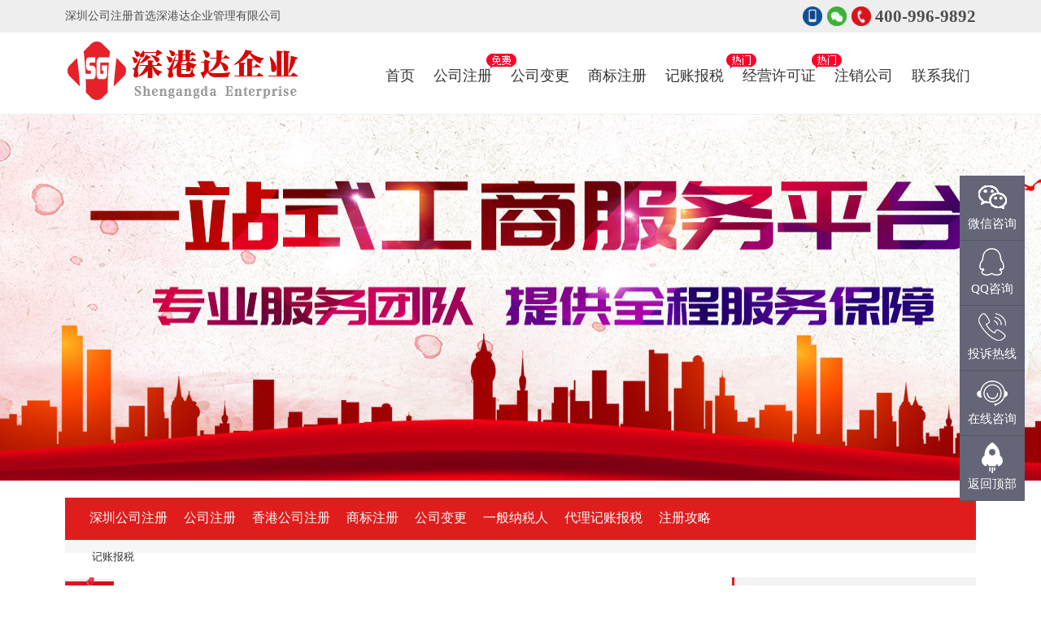

--- FILE ---
content_type: text/html; charset=utf-8
request_url: http://www.shengangda.cn/gsbgzx
body_size: 6223
content:
<!DOCTYPE html>
<html xmlns="http://www.w3.org/1999/xhtml">
<head>
<meta http-equiv="X-UA-Compatible" content="IE=edge,Chrome=1">
<meta http-equiv="Content-Type" content="text/html; charset=utf-8" />
<meta name="viewport" content="width=device-width,initial-scale=1.0,maximum-scale=1.0,minimum-scale=1.0,user-scalable=no" />
<title>公司变更-深圳公司注册-前海注册公司-深圳工商代办-【深港达企业管理】</title>
<meta name="keywords" content="-深圳注册公司,深圳公司注册,前海注册公司,注册前海公司,前海公司注册，深圳公司代理注册,深圳前海公司注册,代理记账报税,深圳代办公司,深圳工商代办,注销公司代办,进出口权办理,代办进出口权,注册深圳分公司,注册一般纳税人公司,代办道路运输许可证,代办食品经营许可证,个体工商代办,免费注册公司" />
<meta name="description" content="-深圳注册公司哪家好？深港达是一家专业提供深圳注册公司,深圳公司注册,前海注册公司,注册前海公司,前海公司注册,代理记账报税,营业执照代办,代办营业执照,深圳代办公司,代理注册公司,深圳工商注册,深圳工商代办,注销公司代办服务的企业管理公司。如果您有关于深圳注册公司流程是什么？前海工商注册费用多少钱？代理注册前海公司的条件是什么？深圳工商代办哪家好？就找深港达企业管理有限公司。" />
<link rel="stylesheet" type="text/css" href="/public/skin/css/reset.css"/>
<script type="text/javascript" src="/public/skin/js/jquery-1.8.3.min.js"></script>
<script type="text/javascript" src="/public/skin/js/js_z.js"></script>
<script type="text/javascript" src="/public/skin/js/jquery.SuperSlide.js"></script>
<link rel="stylesheet" type="text/css" href="/public/skin/css/thems.css">
<meta name="baidu-site-verification" content="GHhACsSv1V" />
<!--[IF lte IE 7]>
<link rel="stylesheet" type="text/css" href="/public/skin/css/ie.css"/>
</style>
<![ENDIF]-->
<script type="text/javascript" src="/public/skin/js/script.js"></script>
<style>
.clearfix {
    display: block;
}
.clearfix dt {
    width: 60px;
    height: 64px;
    float: left;
    background: url(/public/skin/images/pic4.png) no-repeat;
    text-align: center;
}
.clearfix dd {
    width: 780px;
    float: right;
}
p {
    width: 100%;
    height: 30px;
    line-height: 35px;
    font-size: 13px;
    color: #FFF;
    padding-top: 8px;
}
b {
    display: block;
    width: 100%;
    height: 30px;
    line-height: 30px;
    font-size: 18px;
    color: #DF1721;
}
.clearfix {
    display: block;
}
</style>
<meta http-equiv="Content-Security-Policy" content="upgrade-insecure-requests">
</head>
<body>
<!--头部-->
<div class="h_tbg">
	<div class="h_top">
    	<em>深圳公司注册首选深港达企业管理有限公司</em>
        <div class="top_r">
            <a href="javascript:;">
            	<img src="public/skin/images/icon6.png" alt=""/>
                <div class="code">
                	<div class="c_m">
                        <i>&nbsp;</i>
                        <img src="/images/1457336742.jpg" alt=""/>
                    </div>
                </div>
            </a>
            <a href="javascript:;">
            	<img src="public/skin/images/icon7.png" alt=""/>
                <div class="code">
                	<div class="c_m">
                        <i>&nbsp;</i>
                        <img src="/images/1457336742.jpg" alt=""/>
                    </div>
                </div>
            </a>
            <a href="/"><img src="public/skin/images/icon8.png" alt=""/></a>
        <span>400-996-9892</span> </div>
    </div>
</div>
<div class="h_bg">
<div class="head clearfix">
	<div class="logo"><h1><a href="/" title="深圳注册公司_工商代办" ><img src="/public/uploads/images/20181126/af66652ccd4704273efe3532a4925d75.png" alt="注册公司"/></a></h1></div>
    <ul class="nav">
     <span class="mianfei"><img src="public/skin/images/mianfei.gif" alt=""/></span>
     <span class="remen"><img src="public/skin/images/remen.gif" alt=""/></span>  
     <span class="remen1"><img src="public/skin/images/remen.gif" alt=""/></span>
       <li><a href="/"><i>&nbsp;</i>首页</a></li>
        <li class="er">
              <a href="/szgszc"><i>&nbsp;</i>公司注册 </a>
            <div class="er_m er_m2">
            	<ul class="clearfix">
                                  	<li >
									<p><a href="/szgszc" >深圳公司注册</a></p>
									<p><a href="/qhgszc" >前海公司注册</a></p>
									<p><a href="/xggszc" >香港公司注册</a></p>
                                     </li>
                </ul>
            </div>
        </li>
<li class="er">
             <a href="/gsbg" ><i>&nbsp;</i>公司变更</a>
            <div class="er_m er_m2">
            	<ul class="clearfix">
                       												<li >
                       						<p><a href="/gsbgzx/64.html">变更法人</a></p>
                       <p><a href="/gsbgzx/63.html">变更名称</a></p>
                       						<p><a href="/gsbgzx/65.html">变更股权</a></p>
                       						<p><a href="/gsbgzx/66.html">变更注册资本</a></p>
                       <p><a href="/gsbgzx/68.html">变更公司地址</a></p>
                       <p><a href="/gsbgzx/67.html">公司经营范围</a></p>		
                       												</li>
                </ul>
            </div>
        </li>
		<li class="er">
             <a href="/sbzc" ><i>&nbsp;</i>商标注册</a>
            <div class="er_m er_m2">
            	<ul class="clearfix">
                                  	<li >
                        <p><a href="/sbzc">商标注册</a></p>			
                                     </li>
                </ul>
            </div>
        </li>
		<li class="er">
             <a href="/jzbs" ><i>&nbsp;</i>记账报税</a>
            <div class="er_m er_m2">
            	<ul class="clearfix">
                                  	<li >
                        <p><a href="/jzbs">记账报税</a></p>			
                                     </li>
                </ul>
            </div>
        </li>
				<li class="er">
             <a href="/jyxkz" ><i>&nbsp;</i>经营许可证</a>
            <div class="er_m er_m2">
            	<ul class="clearfix">
                                  	<li >
                        <p><a href="/jckq" >进出口权</a></p>	
			<p><a href="/jckqts" >进出口权退税</a></p>	
<p><a href="/spjyxkz" >食品经营许可证</a></p>
<!--
<p><a href="/index.php?c=category&id=33" >道路运输许可证</a></p>	
                                    -->	
                                     </li>
                </ul>
            </div>
        </li>
				<li class="er">
             <a href="/zxgs" ><i>&nbsp;</i>注销公司</a>
            <div class="er_m er_m2">
            	<ul class="clearfix">
                                  	<li >
                        <p><a href="/zxgs" >注销公司</a></p>				
                                     </li>
                </ul>
            </div>
        </li>
			<li class="er">
              <a href="/lianxiwomen" ><i>&nbsp;</i>联系我们</a>
        </li>
    </ul>
</div>
</div>
<div class="banner_s"><a href="javascript:;" onclick="win();"><img src="/public/skin/images/banner1.jpg" alt="代理前海公司注册，欢迎咨询注册前海公司的流程和费用" id="pic" class="antimoderate" style="margin-left: -130.5px;"></a></div>
<!--头部-->
<!--幻灯片-->
<div >
<div class="clear"></div>
<div class="n_m">
<div class="news news_cont">
<div class="newclass"> <a href="/szgszc">深圳公司注册</a><a href="/szgszc">公司注册</a><a href="/xggszc">香港公司注册</a><a href="/sbzc">商标注册</a><a href="/gsbg">公司变更</a><a href="/ybnsrsq">一般纳税人</a><a href="/jzbs">代理记账报税</a><a href="/zhucegonglue">注册攻略</a> </div>
<div class="newclass_cont">
<ul>
<li ><a href="/" >记账报税</a>    
<div class="clear"></div>
</ul>
</div>
<div class="news_left">
  <dl class="clearfix" style="padding-bottom: 40px;">
<dt>
<p>11-02</p>
<b>6432</b>
</dt>
<dd>
<div class="title"><a href="/gsbgzx/135.html">公司需要开展新业务，如何变更公司经营范围呢？</a></div>
<div class="des">当然可以。经营范围是在注册公司时必填的一个设立事项，是指国家允许企业生产和经营的商品类别、品种及服务项目，反映企业业务活动的内容和生产经营方向，法律规定不可以超范围经营，但允许依法变更经营范围。</div>
</dd>
</dl>
 <dl class="clearfix" style="padding-bottom: 40px;">
<dt>
<p>10-29</p>
<b>3807</b>
</dt>
<dd>
<div class="title"><a href="/gsbgzx/125.html">总公司经营范围变更了，分公司要怎么办理经营范围变更</a></div>
<div class="des">很多公司为了方便开展业务都会设立分公司，分公司可以直接从事经营活动。但是分公司虽然有公司字样，并不是真正意义上的公司。因为分公司不具备法人资格，没有独立的法律地位，不具备独立承担民事责任义务。</div>
</dd>
</dl>
 <dl class="clearfix" style="padding-bottom: 40px;">
<dt>
<p>10-29</p>
<b>6456</b>
</dt>
<dd>
<div class="title"><a href="/gsbgzx/124.html">香港公司该怎么变更法人资料和准备哪些资料呢？</a></div>
<div class="des">法人是指依法代表行使民事权利，履行民事义务的主要负责人。在公司出现问题时，法人要依法承担责任，所以是否要做公司的法人是很慎重的。要是在香港注册公司想变更法人应该怎么办呢？小编今天就给大家介绍香港公司变</div>
</dd>
</dl>
 <dl class="clearfix" style="padding-bottom: 40px;">
<dt>
<p>07-19</p>
<b>22943</b>
</dt>
<dd>
<div class="title"><a href="/gsbgzx/68.html">变更公司地址</a></div>
<div class="des">​法定代表人签署的《公司变更登记申请书》 
企业申请登记委托书原件及经办人资格证明复印件 
股东（大）会决议原件 
公司章程修正案（法定代表人签署） 
企业法人营业执照正、副本原件 </div>
</dd>
</dl>
 <dl class="clearfix" style="padding-bottom: 40px;">
<dt>
<p>07-19</p>
<b>24431</b>
</dt>
<dd>
<div class="title"><a href="/gsbgzx/67.html">变更经营范围</a></div>
<div class="des">法定代表人签署的《公司变更登记申请书》 
企业申请登记委托书原件及经办人资格证明复印件 
股东（大）会决议原件 
公司章程修正案（法定代表人签署） 
企业法人营业执照正、副本原件 </div>
</dd>
</dl>
 <dl class="clearfix" style="padding-bottom: 40px;">
<dt>
<p>07-19</p>
<b>21837</b>
</dt>
<dd>
<div class="title"><a href="/gsbgzx/66.html">公司注册资金的变更</a></div>
<div class="des">公司注册资金的变更
　　一、申报材料：
　　1、公司法定代表人签署的《公司变更登记申请书》(公司加盖公章);
　　2、公司签署的《公司股东(发起人)出资情况表》(公司加盖公章);
　　3、公司</div>
</dd>
</dl>
 <dl class="clearfix" style="padding-bottom: 40px;">
<dt>
<p>07-19</p>
<b>23373</b>
</dt>
<dd>
<div class="title"><a href="/gsbgzx/65.html">公司股权变更(股权转让)应提交什么材料</a></div>
<div class="des">公司股权变更(股权转让)应提交什么材料

(1)法定代表人签署的《公司变更(备案)登记申请书》;

(2)企业申请登记委托书原件(可在申请书内填写);

(3)经办人身份证明(复印件，核对</div>
</dd>
</dl>
 <dl class="clearfix" style="padding-bottom: 40px;">
<dt>
<p>07-19</p>
<b>24700</b>
</dt>
<dd>
<div class="title"><a href="/gsbgzx/64.html">变更法人</a></div>
<div class="des">1、法定代表人签署的《公司变更登记申请书》
2、企业申请登记委托书原件及经办人资格证明复印件
3、股东（大）会决议原件
4、原法定代表人的免职证明和新任法定代表人的任职证明原件
5、新任法定代</div>
</dd>
</dl>
 <dl class="clearfix" style="padding-bottom: 40px;">
<dt>
<p>07-19</p>
<b>25228</b>
</dt>
<dd>
<div class="title"><a href="/gsbgzx/63.html">变更公司名称</a></div>
<div class="des">​法定代表人签署的《公司变更登记申请书》
1、企业申请登记委托书原件及经办人资格证明复印件
2、股东（大）会决议原件
3、公司章程修正案（法定代表人签署）
4、字号查询证明或名称变更预先核准通</div>
</dd>
</dl>
 <div class="pages">
    </div>
  </div>
  <div class="news_right">
    <div class="news_hot">
        <div class="title">最新文章</div>
      <ul>
                 <li><a href="/scgszx/222.html">在深圳注册一家公司需要花费多少？在深圳注册一家公司的花费分享。..</a></li>
                   <li><a href="/scgszx/221.html">深圳注册一家公司需要多长时间？深圳注册一家公司需要的时间解析。..</a></li>
                   <li><a href="/scgszx/220.html">深圳个人注册公司的办理条件有哪些？深圳个人注册公司的办理条件分享。..</a></li>
                   <li><a href="/zxgszx/219.html">公司不注销会有什么后果？公司不注销的后果解析。..</a></li>
                   <li><a href="/zxgszx/218.html">公司注销是必要的吗？公司注销是否必要的问题解析。..</a></li>
                   <li><a href="/zxgszx/217.html">公司注销怎么办理？公司注销的办理方法。..</a></li>
                   <li><a href="/scgszx/216.html">深圳注册公司需要多少费用？注册公司的费用解析。..</a></li>
                   <li><a href="/scgszx/215.html">深圳公司注册常遇到的五个问题的处理方法。..</a></li>
                   <li><a href="/scgszx/214.html">深圳公司注册需要准备什么材料？深圳公司注册需要准备的材料汇总。..</a></li>
                   <li><a href="/scgszx/213.html">注册公司填写经营范围需要注意哪些问题？注册公司填写经营范围需要注意的问题分享。..</a></li>
                      </ul>
    </div>
      <div class="news_hot">
        <div class="title">推荐文章</div>
      <ul>
                 <li><a href="/zxgszx/167.html">​公司注销了，商标也是钱，你知道这些..</a></li>
                     <li><a href="/zcgscjwt/149.html">【公司注销注意事项】公司注销需要做哪..</a></li>
                     <li><a href="/sbzczx/137.html">专利申请成功后需要注意什么..</a></li>
                     <li><a href="/zcgscjwt/191.html">公司注册类型有哪些？..</a></li>
                     <li><a href="/xggszx/178.html">注册香港公司和内地公司之间的差异..</a></li>
                     <li><a href="/zcgscjwt/41.html">代办注册深圳内资公司需要准备什么资料..</a></li>
                     <li><a href="/sbzczx/110.html">【个人商标注册】个人注册商标需要准备..</a></li>
                     <li><a href="/zcgscjwt/169.html">深圳注册分公司营业执照代办要注意什么..</a></li>
                     <li><a href="/scgszx/212.html">深圳注册公司注册资本该如何填写？深圳..</a></li>
                     <li><a href="/zcgszxzx/28.html">有限公司改为股份有限公司的办理流程..</a></li>
                        </ul>
    </div>
      <div class="news_hot">
        <div class="title">热门标签</div>
       <div class="tag">
<a href="/szgszc">深圳公司注册</a>
<a href="/qhgszc">前海公司注册</a>
<a href="/xggszc">香港公司注册</a>
<a href="/sbzc">商标注册</a>
<a href="/gsbg">公司变更</a>
<a href="/ybnsrsq">一般纳税人</a>
<a href="/jzbs">代理记账报税</a>
<a href="/zhucegonglue">注册攻略</a>
            </div>
    </div>
  </div>
      <div class="clear"></div>
    </div>       
</div>
<div class="fn_bg">
	<div class="f_nav clearfix">
    	<ul class="f_nl">
        	<li>
            	<b>关于我们</b>
                <p><a href="/lianxiwomen" title="深港达， 深圳注册公司" target="_blank">公司简介</a></p>
                <p><a href="/lianxiwomen" title="前海公司注册，注册前海公司" target="_blank">联系我们</a></p>
                <p><a href="/lianxiwomen" title="深圳公司代理注册， 深圳前海公司注册" target="_blank">服务理念</a></p>
            </li>
        	<li>
            	<b>公司注册</b>
                <p><a href="/szgszc" title="代理深圳公司注册， 深圳代办公司" target="_blank">深圳公司注册</a></p>
                <p><a href="/qhgszc" title="深圳前海公司注册， 进出口权办理" target="_blank">前海公司注册</a></p>
                <p><a href="/xggszc" title="香港公司注册， 代办进出口权" target="_blank">香港公司注册</a></p>
            </li>
        	<li style="margin-right: 0px;">
            	<b>其他服务</b>
                <p><a href="/jzbs" title="代理记账报税， 注册深圳分公司" target="_blank">记帐报税</a></p>
                <p><a href="/sbzc" title="免费商标注册， 免费注册公司" target="_blank">申请商标</a></p>
                <p><a href="/ybnsrsq" title="注册一般纳税人公司， 代办食品经营许可证" target="_blank">申请一般纳税人</a></p>
            </li>
        </ul>
        <dl class="clearfix">
        	<dt class="clearfix" style="background:none">
            	<img class="f_logo" src="/images/1458562958.png" alt="代办食品经营许可证">
                <div class="f_code">
                	<img src="/public/skin/images/ewm_2.png" alt="代办道路运输许可证">
                </div>
            </dt>
            <dd>
            	<h2 style="padding-left: 23px;">深圳市深港达企业管理有限公司</h2>
                <p class="tell">免费热线：400-996-9892</p>
                <p class="maill">企业邮箱：<a href="mailto:sgd12@foxmail.com" rel="nofollow">sgd12@foxmail.com</a></p>
                <p class="address">总公司地址：深圳市宝安区新安街道大浪社区恒润湾区U谷B栋二层</p>
                <p class="address">分公司地址：深圳市宝安区新安街道上合社区32区上川村西一巷1号102</p>
                <p class="guwen">设计顾问：深港达企业</p>
            </dd>
        </dl>
    </div>
</div>
<div class="bq_bg">
	<div class="bq"><a href="https://beian.miit.gov.cn/" rel="nofollow" target="_blank">粤ICP备15074727号-2</a> &nbsp;&nbsp;&nbsp;
    版权所有&copy;深圳市深港达企业管理有限公司 &nbsp;&nbsp;&nbsp;咨询电话：400-996-9892&nbsp;&nbsp;&nbsp;<script>
var _hmt = _hmt || [];
(function() {
  var hm = document.createElement("script");
  hm.src = "https://hm.baidu.com/hm.js?3d9af0cdaf30508979d8708ce7aea75e";
  var s = document.getElementsByTagName("script")[0];
  s.parentNode.insertBefore(hm, s);
})();
</script>
<script language="javascript" src="http://dct.zoosnet.net/JS/LsJS.aspx?siteid=DCT29468322&lng=cn"></script>&nbsp;&nbsp;&nbsp; <a href="http://www.shengangda.cn/sitemap.xml">站长地图</a> <script type="text/javascript" src="https://s9.cnzz.com/z_stat.php?id=1279373148&web_id=1279373148"></script>
    </div>
</div>
<div class="floating_ck">
	<dl>
    	<dt></dt>
    	<dd class="consult">
        	<span>微信咨询</span>
        	<div class="floating_left"><img src="public/skin/images/wx.png" width="80" height="80"/></div>
        </dd>
    	<a target="_blank" href="http://wpa.qq.com/msgrd?v=3&uin=2190471359&site=qq&menu=yes">
    	<dd class="qq">
        	<span>QQ咨询</span>
        	<div class="floating_left"><a>2190471359</a></div>
        </dd>
        </a>
        <dd class="words">
        	<span>投诉热线</span>
            <div class="floating_left"><a>0755-23281954</a></div>
        </dd>
        </a>
        <a href="http://dct.zoosnet.net/LR/Chatpre.aspx?id=DCT29468322&lng=cn" target="_blank" style="color: #FFFFFF;" rel="nofollow">
      <dd class="quote">
        	<span>在线咨询</span>
        </dd>
</a>
        <dd class="return">
        	<span onClick="gotoTop();return false;">返回顶部</span>
        </dd>
    </dl>
</div>
<script type="text/javascript" src="public/skin/js/top.js"></script>
<script>
(function(){
    var bp = document.createElement('script');
    var curProtocol = window.location.protocol.split(':')[0];
    if (curProtocol === 'https') {
        bp.src = 'https://zz.bdstatic.com/linksubmit/push.js';        
    }
    else {
        bp.src = 'http://push.zhanzhang.baidu.com/push.js';
    }
    var s = document.getElementsByTagName("script")[0];
    s.parentNode.insertBefore(bp, s);
})();
</script>
<script>
    $(function(){
        var insideBannerL = $(".inside-banner .bd ul>li").length;
        if(insideBannerL > 1) {
            $(".inside-banner").slide({
                titCell: ".hd ul",
                mainCell: ".bd ul",
                autoPage: true,
                interTime: 5000,
                effect: "leftLoop",
                autoPlay: true
            }, 300);
        } else {
            $(".inside-banner .hd ul>li").hide()
        }
        $(".right-counselor").slide({
            mainCell: ".right-counselor-box ul",
            effect: "leftLoop",
            autoPlay: true,
            delayTime: 500,
            interTime: 3000,
            autoPage: true
        });
        $(".right-counselor").mouseenter(function(){
            $(this).find(".sub-station-btn").fadeIn();
        });
        $(".right-counselor").mouseleave(function(){
            $(this).find(".sub-station-btn").fadeOut();
        });
        $(".profession-cent").slide({titCell: ".hd li",defaultIndex:1, mainCell: ".bd ul"});
        $('.zu-btn').click(function(){
            if ($(".move-nav").css("display") != "none"){
                $(".move-nav").hide(300)
                $(".fix-sidenav > a").addClass("avtive-btn")
            }else{
                $(".move-nav").show(300);
                $(".fix-sidenav > a").removeClass("avtive-btn")
            }
        });
    })
    //底部导航
</script>
<script type="text/javascript"> 
$(function(){
document.getElementById("top").style.display="block";
document.getElementsByTagName('head')[0].appendChild(script);
});
</script> 

</body>
</html>


--- FILE ---
content_type: text/css
request_url: http://www.shengangda.cn/public/skin/css/thems.css
body_size: 28881
content:
body {
	font-family: "Microsoft Yahei";
	font-size: 14px;
	color: #333;
	padding: 0;
	margin: 0;
}
input, textarea, select {
	font-family: "Microsoft Yahei";
	color: #333;
	font-size: 14px;
}
a {
	color: #333;
}
a:hover, .yl a:hover {
	color: #DF1721;
}
/*ÃƒÂ¥Ã‚Â¤Ã‚Â´ÃƒÂ©Ã†â€™Ã‚Â¨*/
.h_tbg {
	width: 100%;
	height: 40px;
	background: #eee;
	min-width: 1200px;
}
.h_top {
	width: 1200px;
	height: 40px;
	margin: 0px auto;
	text-align: left;
	font-size: 14px;
	line-height: 40px;
	position: relative;
	color: #4E4E4E;
}
.h_top .top_r {
	width: 50%;
	position: absolute;
	right: 0;
	top: 0;
	text-align: right;
}
.h_top .top_r a, .h_top .top_r img, .h_top .top_r span {
	display: inline-block;
*display:inline;
	zoom: 1;
	height: 24px;
	line-height: 24px;
	vertical-align: top;
	margin-top: 8px;
}
.h_top .top_r a {
	position: relative;
	margin-top: 0;
}
.h_top .top_r a .code {
	width: 120px;
	height: 120px;
	padding: 10px;
	position: absolute;
	left: -50px;
	top: 40px;
	z-index: 99999;
	background: #EFEFEF;
	display: none;
}
.h_top .top_r a:hover .code {
	display: block;
}
.h_top .top_r a .code .c_m {
	width: 100%;
	height: 100%;
	position: relative;
}
.h_top .top_r a .code img {
	width: 100px;
	height: 100px;
	vertical-align: top;
	margin: 0;
	padding: 0;
}
.h_top .top_r a .code .c_m i {
	display: block;
	position: absolute;
}
.h_top .top_r img {
	width: 24px;
	margin: 8px 1px;
}
.h_top .top_r span {
	font-size: 21px;
	color: #4E4E4E;
	font-family: inherit;
	font-weight: bold;
}
.h_bg {
	width: 100%;
	background: rgba(255, 255, 255, 0.9);
	min-width: 1200px;
	border-bottom: 1px solid #eee;
}
.h_bg_fix {
	width: 100%;
	position: fixed;
	left: 0;
	top: 0;
	z-index: 999999999;
}
.h_bg_fix .head {
	/*height: 70px;*/
	transition: all ease-in-out .4s;
}
.h_bg_fix .head .logo {
	margin-top: 5px;
	display: none;
}
.h_bg_fix .head .nav {
	width: 1200px;
	text-align: center;
}
.h_bg_fix .head .nav a {
	height: 70px;
	line-height: 70px;
	padding: 0px 22px;
}
.h_bg_fix .head .nav li .er_m {
	top: 70px;
	box-shadow: 3px 3px 3px #bbb;
}
.h_bg_fix .head .s_nav {
	display: none;
}
.head {
	width: 1200px;
	/*height: 100px;*/
	margin: 0px auto;
	position: relative;
}
.head .logo {/* width:161px; */
	height: 100px;
	float: left;
}
.head .logo img {
	width: 300px;
	height: 80px;/* vertical-align:top; */
	margin-top: 10px;
}
.head .nav {/* width:1000px; */
	float: right;
	text-align: right;
	position: relative;
}
.head .nav .mianfei {
	position: absolute;
	right: 472px;
	top: 25px;
}
.head .nav .remen {
	position: absolute;
	right: 320px;
	top: 25px;
}
.head .nav .remen1 {
	position: absolute;
	right: 200px;
	top: 25px;
}
.h_bg_fix .head .nav .mianfei {
	position: absolute;
	left: 360px;
	top: 10px;
}
.h_bg_fix .head .nav .remen {
	position: absolute;
	left: 555px;
	top: 10px;
}
.h_bg_fix .head .nav .remen1 {
	position: absolute;
	right: 325px;
	top: 10px;
}
.head .nav li {
	display: inline-block;
*display:inline;
	zoom: 1;
	vertical-align: top;
	padding: 0;
	margin-left: 5px;
	position: relative;
	width: auto;
}
.head .nav a {
	display: inline-block;
*display:inline;
	zoom: 1;
	width: auto;
	padding: 0 12px;
	height: 100px;
	line-height: 100px;
	border-top: 3px solid #FFF;
	position: relative;
	font-size: 18px;
}
.head .nav a i {
	display: block;
	width: 13px;
	height: 9px;
	position: absolute;
	top: 0;
	left: 50%;
	margin-left: -6px;
	opacity: 0;
	filter: alpha(opacity=0);
	background: url(../images/icon19.png) no-repeat;
}
.head .nav a.now, .head .nav a:hover {
	border-top: 3px solid #DF1721;
}
.head .nav a.now, .head .nav a:hover {
	color: #DF1721;
}
.head .nav a.now i, .head .nav a:hover i {
	opacity: 1;
	filter: alpha(opacity=100);
	transition: all .4s ease-in-out;
}
.head .nav li .er_m {
	position: absolute;
	left: -254px;
	top: 100px;
	z-index: 9999999;
	background: #FFF;
	width: 914px;
	padding: 15px;
	display: none;
	border-top: 1px solid #ddd;
}
.h_bg_fix .nav li .er_m {
	left: 0px;
}
.head .nav li .er_m ul {
	width: 100%;
}
.head .nav li .er_m ul li {
	width: 25%;
	float: left;
	height: 240px;
	text-align: left;
	padding-left: 20px;
	margin: 0;
}
.head .nav li .er_m ul li.ai {
	height: 80px;
}
.head .nav li .er_m ul li b, .head .nav li .er_m ul li b a {
	display: block;
	width: 100%;
	height: 30px;
	line-height: 30px;
	font-size: 16px;
	font-weight: bold;
	color: #D9131D;
	border: 0;
	padding: 0;
}
.head .nav li .er_m ul li p, .head .nav li .er_m ul li p a {
	width: 100%;
	height: 28px;
	line-height: 28px;
	font-size: 15px;
	padding: 0;
	margin: 0;
	border: 0;
}
.head .nav li .er_m ul li p a {/* margin-left:10px;*/
}
.head .nav li .er_m ul li p a:hover {
	border: 0;
	padding: 0;
	line-height: 28px;
}
.head .nav li .er_m2 {
	position: absolute;
	left: -34px;
	top: 100px;
	z-index: 9999999;
	background: #FFF;
	width: 160px;
	padding: 15px;
	display: none;
	border-top: 1px solid #ddd;
}
.head .nav li .er_m2 ul {
	width: 100%;
}
.head .nav li .er_m2 ul li {
	height: 240px;
	text-align: center;
	float: none;
	padding: 0px;
	margin: 0;
	width: 100%;
	line-height: 24px;
	height: auto;
}
.head .nav li .er_m2 ul li a {
	width: 100%;
	border-bottom: 1px solid #CCCCCC;
	height: 34px;
	line-height: 34px;
	font-size: 15px;
	padding: 0;
	margin: 0;
	border: 0;
}
.head .nav li:hover .er_m {
	opacity: 1;
	filter: alpha(opacity=100);
	transition: all .4s ease-in-out;
}
.head .s_nav {
	position: absolute;
	left: 0;
	/*top: 101px;*/
	z-index: 99999;
}
.s_nav .tabBox_t, .s_nav .tabBox {
	width: 100%;
	text-align: left;
}
.s_nav .tabBox .tabNav {
	width: 280px;
	float: left;
	border: 1px solid #ddd;
	height: 500px;
	overflow: hidden;
	background: #FFF;
	border-top: 0;
}
.s_nav .tabBox .n_ctn {
	width: 0;
	float: left;
	height: 500px;/* background:#FFF; */
	overflow: hidden;
	position: relative;
	transition: all .5s ease-in-out;
}
.s_nav .tabBox .tabNav li {
	width: 100%;
	height: 62px;
	border-bottom: 1px solid #ddd;
	position: relative;
}
.s_nav .tabBox .tabNav li a {
	display: block;
	width: 100%;
	height: 62px;
}
.s_nav .tabBox .tabNav li i, .s_nav .tabBox .tabNav li span, .s_nav .tabBox .tabNav li em {
	display: inline-block;
*display:inline;
	zoom: 1;
	vertical-align: top;
}
.s_nav .tabBox .tabNav li i {
	width: 24px;
	height: 26px;
	margin-top: 18px;
	margin-left: 55px;
}
.s_nav .tabBox .tabNav li span {
	height: 24px;
	margin-top: 18px;
	font-size: 18px;
	margin-left: 7px;
}
.s_nav .tabBox .tabNav li em {
	width: 7px;
	height: 10px;
	background: url(../images/icon9.png) no-repeat;
	position: absolute;
	right: 20px;
	top: 25px;
}
.s_nav .tabBox .tabNav li.on em {
	display: none;
}
.s_nav .tabBox .tabNav li a:hover, .s_nav .tabBox .tabNav li.on a {
	color: #fff;
}
.s_nav .tabBox .tabNav li.on {
	background: #D9131D;
}
.s_nav .tabBox .tabCont {/* width:100%; */
	z-index: 0;
	height: 500px;
	background: #FFF;
	position: absolute;
	left: 0;
	top: 0;
}
.s_nav dl {
	width: 100%;
	border: 1px solid #ddd;
	height: 500px;
	border-left: 0;
	border-top: 0;
}
.s_nav dl dt, .s_nav dl dt img {
	width: 660px;
	float: right;
	height: 498px;
	vertical-align: top;
}
.s_nav dl dt {
	border-left: 1px solid #ddd;
	overflow: hidden;
}
.s_nav dl dd {
	width: 258px;
	float: left;
}
.s_nav dl dd .zx_btn {
	width: 100%;
	text-align: left;
	padding: 10px 0;
}
.s_nav dl dd .zx_btn a {
	display: inline-block;
*display:inline;
	zoom: 1;
	height: 40px;
	line-height: 40px;
	width: 218px;
	border-radius: 5px;
	-moz-border-radius: 5px;
	-webkit-border-radius: 5px;
	text-align: center;
	font-size: 16px;
	color: #FFF;
	background: #D9131D;
	margin-left: 20px;
}
.s_nav dl dd .d_name {
	width: 218px;
	margin: 0px auto;
	border-bottom: 1px solid #ddd;
	height: 60px;
	padding-top: 20px;
	position: relative;
}
.s_nav dl dd .d_name span {
	display: inline-block;
*display:inline;
	zoom: 1;
	font-size: 20px;
	position: absolute;
	left: 0;
	bottom: -1px;
	z-index: 9;
	position: absolute;
	border-bottom: 2px solid #D9131D;
	color: #D9131D;
	font-weight: bold;
	height: 40px;
	line-height: 40px;
}
.s_nav dl dd ul {
	width: 218px;
	margin: 0px auto;
	margin-top: 10px;
}
.s_nav dl dd ul li {
	width: 100%;
	height: 40px;
	line-height: 40px;
	white-space: nowrap;
	overflow: hidden;
	text-overflow: ellipsis;
}
.s_nav dl dd ul li a {
	margin-left: 15px;
	display: block;
	height: 40px;
	line-height: 40px;
	width: 203px;
	font-size: 16px;
}
/*ÃƒÂ¥Ã‚Â¹Ã‚Â»ÃƒÂ§Ã‚ÂÃ‚Â¯ÃƒÂ§Ã¢â‚¬Â°Ã¢â‚¬Â¡*/
#banner {
	width: 100%;
	height: 450px;
	position: relative;
	min-width: 1200px;
	text-align:center;
}
.owl-carousel .owl-wrapper:after {
	content: ".";
	display: block;
	clear: both;
	visibility: hidden;
	line-height: 0;
	height: 0;
}
/* display none until init */
.owl-carousel {
	display: none;
	position: relative;
	width: 100%;
	-ms-touch-action: pan-y;
}
.owl-carousel .owl-wrapper {
	display: none;
	position: relative;
	-webkit-transform: translate3d(0px, 0px, 0px);
}
.owl-carousel .owl-wrapper-outer {
	overflow: hidden;
	position: relative;
	width: 100%;
}
.owl-carousel .owl-wrapper-outer.autoHeight {
	-webkit-transition: height 500ms ease-in-out;
	-moz-transition: height 500ms ease-in-out;
	-ms-transition: height 500ms ease-in-out;
	-o-transition: height 500ms ease-in-out;
	transition: height 500ms ease-in-out;
}
.owl-carousel .owl-item {
	float: left;
}
.owl-controls .owl-page, .owl-controls .owl-buttons div {
	cursor: pointer;
}
.owl-controls {
	-webkit-user-select: none;
	-khtml-user-select: none;
	-moz-user-select: none;
	-ms-user-select: none;
	user-select: none;
	-webkit-tap-highlight-color: rgba(0, 0, 0, 0);
}
/* mouse grab icon */
.grabbing {
	cursor: url(grabbing.png) 8 8, move;
}
/* fix */
.owl-carousel .owl-wrapper, .owl-carousel .owl-item {
	-webkit-backface-visibility: hidden;
	-moz-backface-visibility: hidden;
	-ms-backface-visibility: hidden;
	-webkit-transform: translate3d(0, 0, 0);
	-moz-transform: translate3d(0, 0, 0);
	-ms-transform: translate3d(0, 0, 0);
}
#owl-demo {
	position: relative;
	width: 100%;
	margin-left: auto;
	margin-right: auto;
}
#owl-demo .item {
	position: relative;
	display: block;
	overflow: hidden;
}
#owl-demo img {
	display: block;
	width: 1920px;
	height: 500px;
	position: relative;
	z-index: 999;
}
#owl-demo b {
	position: absolute;
	left: 0;
	bottom: 0;
	width: 100%;
	height: 78px;
	background-color: #000;
	opacity: .5;
	filter: alpha(opacity=50);
}
#owl-demo span {
	position: absolute;
	left: 0;
	bottom: 37px;
	width: 100%;
	font: 18px/32px "ÃƒÂ¥Ã‚Â¾Ã‚Â®ÃƒÂ¨Ã‚Â½Ã‚Â¯ÃƒÂ©Ã¢â‚¬ÂºÃ¢â‚¬Â¦ÃƒÂ©Ã‚Â»Ã¢â‚¬Ëœ", "ÃƒÂ©Ã‚Â»Ã¢â‚¬ËœÃƒÂ¤Ã‚Â½Ã¢â‚¬Å“";
	color: #fff;
	text-align: center;
}
.owl-pagination {
	position: absolute;
	left: 0;
	bottom: 10px;
	width: 100%;
	height: 22px;
	text-align: center;
	z-index: 99998;
}
.owl-page {
	display: inline-block;
	width: 30px;
	height: 6px;
	margin: 0 5px;
*display: inline;
	zoom: 1;
	background: #FFF;
	cursor: pointer;
}
.owl-pagination .active {
	background: #FD0000;
}
.owl-buttons {
	display: none;
}
.owl-buttons div {
	position: absolute;
	top: 50%;
	width: 24px;
	height: 48px;
	margin-top: -40px;
	text-indent: -9999px;
}

/*.owl-prev { left: 10px; background-image: url(../images/bg17.png);}
.owl-next { right: 10px; background-image: url(../images/bg18.png);}
.owl-prev:hover { background-image: url(../images/bg17.png);}
.owl-next:hover { background-image: url(../images/bg18.png);}*/
@media screen and (max-width: 579px) {
.owl-pagination {
	bottom: 0px;
	height: 15px;
}
}
/*ÃƒÂ¥Ã‚Â¹Ã‚Â»ÃƒÂ§Ã‚ÂÃ‚Â¯ÃƒÂ§Ã¢â‚¬Â°Ã¢â‚¬Â¡*/
.bg_a {
	width: 100%;
	min-width: 1200px;
	background: url(../images/bg_a.png) no-repeat center top;
	background-size: cover;
}
.i_tp {
	width: 100%;
	padding: 60px 0 40px;
	text-align: center;
}
.i_tpa {
	padding-top: 30px;
}
.i_tp .i_name {
	width: 100%;
	height: 60px;
	line-height: 60px;
	font-size: 36px;
	color: #333;
	letter-spacing: 2px;
}
.i_tp .i_des {
	width: 100%;
	height: 25px;
	line-height: 25px;
	font-size: 16px;
	color: #666;
}
.i_m {
	width: 1200px;
	margin: 0px auto;
	padding: 0px 0 70px;
}
.i_mcx {
	background: url(../images/bg_c.jpg);
	background-position: center center;
	height: 404px;
	margin-bottom: 30px;
}
.i_m .tabBox_t, .i_m .tabBox_a {
	width: 100%;
	text-align: center;
}
.i_m .tabBox_a .tabNav {
	width: 100%;
	height: 110px;
	border-bottom: 2px solid #FFF;
}
.i_m .tabBox_a .tabNav li {
	cursor: pointer;
	width: 200px;
	float: left;
	height: 110px;
	text-align: center;
}
.i_m .tabBox_a .tabNav li span {
	display: inline-block;
*display:inline;
	zoom: 1;
	width: 85px;
	height: 85px;
	border: 1px solid #ddd;
	background: #FFF;
	vertical-align: top;
	margin-top: 10px;
	border-radius: 50%;
	-moz-border-radius: 50%;
	-webkit-border-radius: 50%;
	font-size: 16px;
	padding-top: 19px;
}
.i_m .tabBox_a .tabNav li.now {
	border-bottom: 2px solid #D9131D;
}
.i_m .tabBox_a .tabNav li.now span {
	color: #FFF;
	background: #D9131D;
	border: 1px solid #D9131D;
}
.i_m .tabBox_a .tabCont {
	width: 100%;
	display: none;
}
.fw_l {
	width: 100%;
	margin-top: 20px;
}
.fw_l li {
	width: 220px;
	height: 300px;
	float: left;
	background: #FFF;
	margin-right: 25px;
	box-shadow: 1px 1px 8px #666;
	padding: 55px 15px 20px;
}
.fw_l li a {
	display: block;
}
.fw_l li img {
	width: 114px;
	height: 114px;
	vertical-align: top;
}
.fw_l li .title {
	width: 100%;
	height: 50px;
	line-height: 50px;
	white-space: nowrap;
	overflow: hiddenl;
	font-size: 20px;
	color: #333;
}
.fw_l li a:hover .title {
	color: #D9131D;
}
.fw_l li .des {
	width: 100%;
	height: 40px;
	overflow: hidden;
	color: #777;
	font-size: 12px;
	margin-top: 10px;
}
.bg_d {
	width: 100%;
	min-width: 1200px;
	background-color: #FFFFFF
}
.s_m {
	width: 645px;
	height: 193px;
	margin: 0px auto;
	background: url(../images/bg_d.png) no-repeat;
	text-align: center;
	padding-top: 10px;
}
.s_m p {
	width: 100%;
	height: 70px;
	line-height: 70px;
	font-size: 18px;
}
.s_m .s_ma {
	width: 460px;
	height: 48px;
	margin: 0px auto;
	position: relative;
}
.s_m .s_ma input[type="text"] {
	width: 323px;
	height: 48px;
	border: 1px solid #ddd;
	line-height: 48px;
	padding: 0 8px;
	vertical-align: top;
	position: absolute;
	left: 0;
	top: 0;
	font-size: 16px;
}
.s_m .s_ma input[type="submit"], .s_m .s_ma .t_btn {
	width: 137px;
	height: 48px;
	border: 1px solid #367ae0;
	cursor: pointer;
	background-color: #367ae0;
	background-image: url(../images/s_btn.png);
	background-repeat: no-repeat;
	background-position: 20px center;
	padding-left: 40px;
	padding-top: 10px;
	font-size: 16px;
	color: #FFF;
	position: absolute;
	right: 0;
	top: 0;
	z-index: 9;
}
.s_m .s_mb {
	width: 100%;
	height: 50px;
	line-height: 50px;
	font-size: 16px;
}
.s_m .s_mb span {
	color: #E0363B;
}
.bg_e {
	width: 100%;
	min-width: 1200px;
	background: #DDDEDE;
	background-size: cover;
}
.ys_l {
	width: 1200px;
	margin: 0px auto;
	padding: 20px 0 0;
}
.ys_l li {
	width: 190px;
	float: left;
	text-align: center;
	margin-right: 62px;
}
.ys_l li b {
	display: block;
	width: 100%;
	height: 60px;
	line-height: 60px;
	font-size: 19px;
	color: #333;
	white-space: nowrap;
}
.ys_l li .ctn {
	width: 100%;
	height: 90px;
	overflow: hidden;
	line-height: 160%;
	color: #666;
	text-align: center;
	font-size: 14px;
}
.ys_l li .ctn em {
	color: #D11519;
}
.ys_l li .tu {
	width: 140px;
	height: 140px;
	background: url(../images/bg_1.png) no-repeat;
	text-align: center;
	position: relative;
	overflow: hidden;
	margin: 0px auto;
	background-size: 100% 100%;
}
.ys_l li .tu img {
	width: 95px;
	height: 66px;
	vertical-align: top;
	position: absolute;
	left: 23px;
	top: 37px;
}
.ys_l li .tu .b {
	z-index: 9;
	opacity: 0;
	filter: alpha(opacity=0);
}
.ys_l li:hover .tu .b {
	opacity: 1;
	filter: alpha(opacity=100);
	transition: all .4s ease-in-out;
	transform: scale(0.8);
	-moz-transform: scale(0.8);
	-webkit-transform: scale(0.8);
}
.ys_l li:hover .tu {
	background: url(../images/bg_2.png) no-repeat;
	transition: all .4s ease-in-out;
	background-size: 100% 100%;
}
.bg_c {
	width: 100%;
	min-width: 1200px;
	background: url(../images/bg_b.jpg) no-repeat center top;
	background-size: cover;
}
.sl_l {
	width: 1200px;
	margin: 0px auto;
}
.sl_l li {
	width: 50%;
	height: 318px;
	float: left;
	position: relative;
}
.sl_l li img {
	width: 528px;
	height: 318px;
	position: absolute;
	top: 20px;
}
.sl_l .sl_1 img {
	left: 0px;
}
.sl_l .sl_2 img {
	right: 0px;
}
.sl_l li .sj {
	display: inline-block;
*display:inline;
	zoom: 1;
	width: auto;
	height: 30px;
	line-height: 30px;
	font-size: 15px;
	color: #333;
	position: absolute;
}
.sl_l li .sj em {
	font-size: 18px;
	color: #D9131D;
	font-weight: bold;
}
.sl_l li .sj_1 {
	left: 316px;
	top: 23px;
}
.sl_l li .sj_2 {
	left: 357px;
	top: 69px;
}
.sl_l li .sj_3 {
	left: 355px;
	top: 148px;
}
.sl_l li .sj_4 {
	left: 354px;
	top: 203px;
}
.sl_l li .sj_5 {
	left: 329px;
	top: 295px;
}
.sl_l li .sj_6 {
	left: 150px;
	top: 24px;
}
.sl_l li .sj_7 {
	left: 85px;
	top: 70px;
}
.sl_l li .sj_8 {
	left: 128px;
	top: 148px;
}
.sl_l li .sj_9 {
	left: 127px;
	top: 203px;
}
.sl_l li .sj_10 {
	left: 180px;
	top: 293px;
}
.bg_f {
	width: 100%;
	min-width: 1200px;
	background-color: #FFFFFF;
}
.bz {
	width: 1160px;
	margin: 0px auto;
	padding: 50px 0 20px;
	background: #FFF;
	box-shadow: 0 0 5px #666;
}
.bz .tu, .bz .tu img {
	width: 370px;
	height: 300px;
	float: left;
	vertical-align: top;
}
.bz .wen {
	width: 760px;
	float: left;
	padding-top: 50px;
}
.bz dl {
	width: 195px;
	height: 80px;
	float: left;
	margin-bottom: 20px;
	margin-right: 20px;
}
.bz dl dt, .bz dl dt img {
	width: 42px;
	height: 42px;
	float: left;
	vertical-align: top;
}
.bz dl dd {
	width: 140px;
	float: right;
	text-align: left;
}
.bz dl dd b {
	display: block;
	width: 100%;
	height: 35px;
	line-height: 35px;
	font-size: 18px;
	font-weight: normal;
}
.bz dl dd .des {
	width: 100%;
	height: 65px;
	color: #999;
	overflow: hidden;
	line-height: 130%;
	font-size: 13px;
}
.bg_g {
	width: 100%;
	min-width: 1200px;
	background: #ebedee;
}
.slider dl {
	width: 1020px;
	margin: 0px auto;
}
.slider dl dt {
	width: 160px;
	height: 160px;
	float: left;
	border: 3px solid #FFF;
	border-radius: 50%;
	-moz-border-radius: 50%;
	-webkit-border-radius: 50%;
	overflow: hidden;
}
.slider dl dt img {
	width: 160px;
	height: 160px;
	vertical-align: top;
}
.slider dl dd {
	width: 800px;
	padding: 50px 0;
	position: relative;
	float: right;
}
.slider dl dd em {
	display: block;
	width: 40px;
	height: 40px;
	position: absolute;
}
.slider dl dd .yin_a {
	background: url(../images/icon11.png) no-repeat;
	left: 0;
	top: 0;
}
.slider dl dd .yin_b {
	background: url(../images/icon12.png) no-repeat;
	right: 0;
	bottom: 0;
}
.slider dl dd .name {
	width: 760px;
	margin: 0px auto;
	height: 35px;
	line-height: 35px;
	font-size: 18px;
	color: #E0363B;
	font-weight: bold;
}
.slider dl dd .des {
	width: 760px;
	margin: 0px auto;
	height: 45px;
	font-size: 13px;
	color: #888;
	line-height: 175%;
	overflow: hidden;
}
.bg_h {
	width: 100%;
	min-width: 1200px;
	background-color: #fff;
}
.kf {
	width: 1200px;
	margin: 0px auto;
}
.kf .kf_l {
	width: 618px;
	height: 300px;
	float: left;
	background: url(../images/tm_bg.png) repeat;
	border: 1px solid #ddd;
	box-shadow: 1px 1px 3px #eee inset;
	padding: 20px;
	overflow: hidden;
}
.marqueetop, .maquee {
	height: 260px;
	width: 100%;
	overflow: hidden;
	margin: 0px auto;
}
.marqueetop li, .maquee li {
	width: 100%;
	height: 45px;
	line-height: 45px;
	background: url(../images/icon1.jpg) no-repeat left center;
	border-bottom: 1px dashed #ddd;
	position: relative;
}
.marqueetop li p, .maquee li p {
	width: 330px;
	height: 45px;
	line-height: 45px;
	white-space: nowrap;
	overflow: hidden;
	text-overflow: ellipsis;
	margin-left: 15px;
}
.marqueetop li span, .marqueetop li em, .maquee li span, .maquee li em {
	display: inline-block;
*display:inline;
	zoom: 1;
	position: absolute;
	height: 45px;
	line-height: 45px;
	top: 0;
	color: #888;
	right: 0;
}
.marqueetop li em, .maquee li em {
	color: #D8131D;
	right: 100px;
}
.kf .kf_r {
	width: 420px;
	float: right;
}
.kf_r .kf_r1 {
	width: 100%;
	height: 126px;
	background: url(../images/pic1.png) no-repeat right center;
	margin-top: -50px;
}
.kf_r .kf_r1 span {
	display: inline-block;
*display:inline;
	zoom: 1;
	height: 40px;
	line-height: 40px;
	vertical-align: top;
	margin-top: 80px;
	font-size: 20px;
}
.kf_r input[type="text"] {
	width: 405px;
	height: 40px;
	line-height: 40px;
	border: 1px solid #ddd;
	box-shadow: 1px 1px 3px #eee inset;
	padding: 0 8px;
	margin-top: 25px;
}
.kf_r .btn {
	width: 100%;
	margin-top: 25px;
	position: relative;
	height: 40px;
	line-height: 40px;
}
.kf_r .btn span {
	font-size: 14px;
	color: #666;
}
.kf_r .btn em {
	font-size: 18px;
	color: #D8131D;
}
.kf_r .btn input[type="submit"] {
	width: 150px;
	height: 40px;
	text-align: center;
	line-height: 40px;
	background: #D9131D;
	cursor: pointer;
	font-size: 20px;
	color: #FFF;
	position: absolute;
	right: 15px;
	top: 0;
	z-index: 9;
	border: 0;
}
.bg_i {
	width: 100%;
	min-width: 1200px;
	background: #fff;
}
.frd {
	width: 1200px;
	margin: 0px auto;
	height: 280px;
	overflow: hidden;
}
.frd li {
	width: 200px;
	float: left;
	border-right: 1px solid #ddd;
	border-bottom: 1px solid #ddd;
	background: #FFF;
	height: 141px;
	text-align: center;
}
.frd li img {
	width: 120px;
	height: 100px;
	vertical-align: top;
	margin-top: 20px;/*-webkit-filter: grayscale(100%);   -moz-filter: grayscale(100%);-ms-filter: grayscale(100%);   -o-filter: grayscale(100%);filter: grayscale(100%);filter: gray;*/
}
.frd li:hover img {/*-webkit-filter: grayscale(0);-moz-filter: grayscale(0);-ms-filter: grayscale(0);-o-filter: grayscale(0);filter: grayscale(0);*/
	transition: all .4s ease-in-out;
	transform: scale(1.1);
	-moz-transform: scale(1.1);
	-webkit-transform: scale(1.1)
}
.bg_j {
	width: 100%;
	min-width: 1200px;
	background: url(../images/bg_i.jpg) no-repeat;
	background-size: cover;
}
.yl {
	width: 1200px;
	margin: 0px auto;
	padding: 20px 0;
	text-align: left;
	line-height: 150%;
}
.yl .title {
	width: 100%;
	height: 35px;
	line-height: 35px;
	font-size: 15px;
	font-weight: bold;
}
.yl a {
	display: inline-block;
*display:inline;
	zoom: 1;
	vertical-align: top;
	margin-right: 25px;
	color: #666;
}
.fn_bg {
	width: 100%;
	min-width: 1200px;
	background: rgb(37, 37, 37);
}
.friend {
	width: 1200px;
	margin: 0px auto;
	padding: 20px 0 15px;
	border-bottom: 1px solid #565656;
	color: #aaa;
}
.friend b, .friend a {
	display: inline-block;
*display:inline;
	zoom: 1;
	height: 25px;
	line-height: 25px;
	vertical-align: top;
	margin-right: 10px;
	color: #aaa;
}
.friend b {
	font-size: 16px;
	font-weight: normal;
}
.friend a:hover {
	color: #FFF;
}
.f_nav {
	width: 1200px;
	margin: 0px auto;
	color: #aaa;
	padding: 25px 0;
	border-top: 1px solid #151515;
}
.f_nav ul {
	width: 450px;
	float: left;
}
.f_nav ul li {
	width: 125px;
	float: left;
	margin-right: 25px;
	text-align: left;
}
.f_nav ul li b {
	display: block;
	width: 100%;
	height: 40px;
	line-height: 40px;
	font-weight: normal;
	font-size: 18px;
}
.f_nav ul li p {
	width: 100%;
	height: 30px;
	line-height: 30px;
	overflow: hidden;
}
.f_nav dl {
	width: 750px;
	float: right;
}
.f_nav dl dt {
	width: 340px;
	float: left;
	text-align: center;
}
.f_nav dl dt .f_logo, .f_nav dl dt .f_code {
	display: inline-block;
*display:inline;
	zoom: 1;
	vertical-align: top;
	width: 135px;
	margin: 0 5px;
	text-align: center;
}
.f_nav dl dt img {
	width: 135px;
	height: auto;
	vertical-align: top;
	margin-top: 10px;
}
.f_nav dl dt .f_code img {
	width: 125px;
}
.f_nav dl dt .f_code p {
	font-size: 13px;
	white-space: nowrap;
}
.f_nav dl dt p {
	width: 100%;
	height: 30px;
	line-height: 30px;
	font-size: 15px;
}
.f_nav dl dd {
	width: 390px;
	float: right;
}
.f_nav dl dd h2 {
	font-size: 22px;
	font-weight: normal;
	height: 45px;
	line-height: 35px;
}
.f_nav dl dd p {
	line-height: 145%;
	padding-left: 24px;
	margin-bottom: 14px;
	font-size: 15px;
	color: #ababab;
}
.f_nav dl dd .tel {
	background: url(../images/icon14.png) no-repeat left top;
}
.f_nav dl dd .mail {
	background: url(../images/icon15.png) no-repeat left top;
}
.f_nav dl dd .tell {
no-repeat left top;
}
.f_nav dl dd .maill {
no-repeat left top;
}
.f_nav dl dd .address {
	background: url(../images/icon16.png) no-repeat left top;
}
.f_nav dl dd .guwen {
	background: url(../images/icon25.png) no-repeat left top;
}
.bq_bg {
	width: 100%;
	min-width: 1200px;
	height: 100px;
	background: rgb(31, 31, 31);
	margin-bottom: 50px;
}
.bq {
	width: 1200px;
	height: 58px;
	line-height: 58px;
	text-align: center;
	margin: 0px auto;
	color: #aaa;
}
.bq span {
	display: inline-block;
*display:inline;
	zoom: 1;
	height: 48px;
	line-height: 48px;
	vertical-align: top;
	color: #aaa;
	margin: 0 5px;
}
.bq a, .f_nav dl dd p a, .f_nav ul li p a {
	color: #aaa;
}
.bq a:hover, .f_nav dl dd p a:hover, .f_nav ul li p a:hover {
	color: #FFF;
}
.banner_s {
	width: 100%;
	height: 450px;
	overflow: hidden;
	min-width: 1200px;
	text-align: center;
}
.banner_s img {
	width: 1920px;
	height: 450px;
	vertical-align: top;
}
.bg_1 {
	width: 100%;
	min-width: 1200px;
	background: #DDDEDE;
	position: relative;
}
.i_m .zc .tabNav {
	width: 100%;
	border-bottom: 1px solid #ddd;
	text-align: center;
	height: auto;
	padding-bottom: 15px;
}
.i_m .zc .tabNav li {
	display: inline-block;
*display:inline;
	zoom: 1;
	position: relative;
	float: none;
	width: auto;
	margin: 0 30px;
	height: auto;
}
.i_m .zc .tabNav li.now {
	border: 0;
}
.i_m .zc .tabNav li i {
	display: none;
}
.i_m .zc .tabNav li span {
	width: auto;
	height: 33px;
	line-height: 33px;
	border-radius: 4px;
	-moz-border-radius: 4px;
	-webkit-border-radius: 4px;
	background: none;
	font-size: 18px;
	border: 0;
	padding: 0 10px;
}
.i_m .zc .tabNav li.now i {
	display: block;
	width: 12px;
	height: 12px;
	background: url(../images/icon23.png) no-repeat;
	position: absolute;
	left: 50%;
	margin-left: -6px;
	bottom: -22px;
	z-index: 999;
}
.zc_m {
	width: 1200px;
	margin: 0px auto;
	background: #FFF;
	text-align: center;
	border-top: #E0363B 1px solid;
}
.zc_m .tip {
	width: 100%;
	height: 75px;
	line-height: 30px;
	font-size: 16px;
	color: #115FBB;
	padding-bottom: 45px;
}
.zc_m .lc {
	width: 100%;
	padding: 45px 0 10px;
	text-align: center;
}
.zc_m .lc li {
	width: 205px;
	text-align: center;
	margin: 0 3px 30px;
	display: inline-block;
*display:inline;
	zoom: 1;
	vertical-align: top;
}
.zc_m .lc li.jt {
	width: 95px;
}
.zc_m .lc li.jt img {
	width: 82px;
	height: 32px;
	margin-top: 40px;
}
.zc_m .lc li img {
	width: 120px;
	height: 95px;
	vertical-align: top;
}
.zc_m .lc li b {
	display: block;
	width: 100%;
	height: auto;
	line-height: 150%;
	font-size: 18px;
	white-space: nowrap;
	padding: 10px 0;
}
.zc_m .lc li p {
	font-size: 14px;
	color: #888;
}
.sx {
	width: 100%;
}
.sx li {
	width: 50%;
	float: left;
	height: 75px;
	line-height: 75px;
	border-bottom: 1px solid #eee;
	text-align: left;
	position: relative;
}
.sx li.hui {
	background: #FAFAFA;
}
.sx li p {
	width: 100%;
	height: 75px;
	line-height: 75px;
	white-space: nowrap;
	overflow: hidden;
	padding-left: 70px;
	font-size: 16px;
}
.sx li i, .sd li.des p i {
	display: block;
	width: 30px;
	height: 30px;
	text-align: center;
	line-height: 30px;
	background: #D9131D;
	font-size: 15px;
	color: #FFF;
	position: absolute;
	left: 25px;
	top: 22px;
	font-style: normal;
	border-radius: 50%;
	-moz-border-radius: 50%;
	-webkit-border-radius: 50%;
}
.sx li p span, .sd li.des p span {
	color: #D9131D;
}
.sd {
	width: 100%;
}
.sd li {
	width: 360px;
	float: left;
	padding: 45px 0;
	text-align: center;
	border-right: 1px solid #eee;
}
.sd_a li {
	height: 490px;
}
.sd_a li img {
	margin-top: 80px;
}
.sd li img {
	width: 215px;
	height: 190px;
	vertical-align: top;
}
.sd li.des {
	width: 450px;
	border: 0;
	text-align: left;
	padding-left: 50px;
}
.sd li.des p {
	width: 100%;
	padding-left: 40px;
	font-size: 16px;
	height: 50px;
	line-height: 50px;
	position: relative;
}
.sd li.des p i {
	left: 0;
	top: 10px;
}
.zc_m .s_m {
	background: none;
	padding: 25px 0;
	height: auto;
}
.bg_2 {
	background: #DDDEDE;
}
.why {
	width: 1200px;
	margin: 0px auto;
}
.why .why_l {
	width: 640px;
	float: left;
	border-top: 1px solid #ddd;
	border-left: 1px solid #ddd;
	background: #FFF;
}
.why .why_l td {
	width: 320px;
	border-right: 1px solid #ddd;
	border-bottom: 1px solid #ddd;
	text-align: center;
	font-size: 14px;
	padding: 20px 0;
}
.why .why_l td span, .why .why_r em {
	color: #D11519;
}
.why .why_r {
	width: 535px;
	float: right;
	text-align: center;
	font-size: 16px;
}
.why .why_r em {
	display: block;
}
.why .why_r img {
	width: 226px;
	height: 253px;
	vertical-align: top;
	margin-top: 20px;
}
.why .why_r .tip {
	width: 100%;
	color: #D11519;
	margin-top: 20px;
}
.qst {
	width: 1200px;
	margin: 0px auto;
}
.qst li {
	width: 570px;
	float: left;
	margin-right: 060px;
	padding-bottom: 20px;
	border-bottom: 1px dashed #ccc;
	margin-bottom: 30px;
	background: url(../images/icon3.png) no-repeat left 5px;
	padding-left: 32px;
}
.qst li .title {
	width: 100%;
	height: 30px;
	line-height: 30px;
	font-size: 18px;
	white-space: nowrap;
	overflow: hidden;
	text-overflow: ellipsis;
}
.qst li .title a {
	color: #D8131D;
	font-size: 18px;
}
.qst li .des {
	width: 100%;
	height: 45px;
	color: #666;
	overflow: hidden;
	line-height: 170%;
	font-size: 14px;
	text-align: left;
}
.k_more {
	width: 100%;
	text-align: center;
	margin-top: 15px;
}
.k_more a {
	display: inline-block;
*display:inline;
	zoom: 1;
	height: 50px;
	line-height: 50px;
	text-align: left;
	background-color: #D9131D;
	border-radius: 4px;
	-moz-border-radius: 4px;
	-webkit-border-radius: 4px;
	color: #FFF;
	font-size: 18px;
	padding: 0 50px 0 80px;
	background-image: url(../images/icon4.png);
	background-repeat: no-repeat;
	background-position: 35px 14px;
}
.i_m .cl .tabNav {
	height: 50px;
	border-bottom: 1px solid #ccc;
	text-align: center;
}
.i_m .cl .tabNav li {
	display: inline-block;
*display:inline;
	zoom: 1;
	width: auto;
	height: 51px;
	line-height: 51px;
	padding: 0 10px;
	margin: 0 45px;
	float: none;
}
.i_m .cl .tabNav li.now {
	border-bottom: 4px solid #D9131D;
}
.i_m .cl .tabNav li span {
	background: none;
	width: auto;
	height: 50px;
	line-height: 50px;
	border: 0;
	padding: 0;
	margin: 0;
	font-size: 18px;
}
.i_m .cl .tabNav li.now span {
	color: #D9131D;
	background: none;
	border: 0;
}
.i_m .cl .cl_m {
	width: 1200px;
	background: #FFF;
	padding: 10px;
	margin-top: 30px;
}
.cl .cl_m ul, .cl .cl_m table {
	width: 100%;
	border: 1px solid #ddd;
	border-bottom: 0;
	text-align: left;
}
.cl .cl_m ul li {
	height: 325px;
	float: left;
	border-bottom: 1px solid #ddd;
	border-right: 1px solid #ddd;
}
.cl .cl_m table td {
	border-left: 1px solid #ddd;
	border-bottom: 1px solid #ddd;
	vertical-align: top;
}
.cl .cl_m table th {
	border-bottom: 1px solid #ddd;
	width: 360px;
	padding: 10px;
	text-align: center;
}
.cl .cl_m table th img {
	max-width: 340px;
	height: auto;
}
.cl .cl_m ul li.u_1 {
	width: 380px;
	text-align: center;
}
.cl .cl_m ul li.u_1 img {
	width: 360px;
	height: 260px;
	vertical-align: top;
	margin-top: 10px;
}
.cl .cl_m ul li.u_1 p, .cl .cl_m table th p {
	width: 100%;
	height: 50px;
	line-height: 50px;
	text-align: center;
	font-size: 18px;
}
.cl .cl_m ul li.u_2 {
	width: 650px;
	text-align: left;
}
.cl .cl_m ul li.u_2 .title, .cl .cl_m table td .title {
	width: 100%;
	border-bottom: 1px solid #ddd;
	height: 65px;
	line-height: 65px;
	white-space: nowrap;
	overflow: hidden;
	padding: 0 25px;
	font-size: 24px;
	vertical-align: top;
}
.cl .cl_m ul li.u_2 .ctn, .cl .cl_m table td .ctn {
	width: 100%;
	overflow: hidden;
	padding: 0 25px;
}
.cl .cl_m ul li.u_2 .name, .cl .cl_m table td .name {
	width: 100%;
	height: 30px;
	line-height: 30px;
	white-space: nowrap;
	overflow: hidden;
	text-overflow: ellipsis;
	font-size: 18px;
	margin-top: 25px;
}
.cl .cl_m ul li.u_2 .name em, .cl .cl_m table td .name em {
	color: #D9131D;
}
.cl .cl_m ul li.u_2 p, .cl .cl_m table td p {
	width: 100%;
	font-size: 16px;
	height: 48px;
	line-height: 150%;
	overflow: hidden;
}
.cl .cl_m table .last {
	padding: 10px;
	vertical-align: middle;
}
.cl .cl_m ul li.u_3 {
	width: 148px;
	border-right: 0;
	text-align: center;
}
.cl .cl_m ul li.u_3 .u_3m {
	margin-top: 100px;
}
.cl .cl_m ul li.u_3 .u_3m p, .cl .cl_m table td .u_3m p {
	font-size: 16px;
	color: #666;
	margin-bottom: 5px;
	height: auto;
}
.cl .cl_m ul li.u_3 .u_3m span, .cl .cl_m table td .u_3m span {
	font-size: 17px;
}
.cl .cl_m ul li.u_3 .u_3m em, .cl .cl_m table td .u_3m em {
	color: #D9131D;
}
.cl .cl_m ul li.u_3 .u_3m a, .cl .cl_m table td .u_3m a {
	display: block;
	text-align: center;
	width: 120px;
	height: 42px;
	line-height: 42px;
	margin-top: 10px;
	background: #D9131D;
	border-radius: 4px;
	-moz-border-radius: 4px;
	-webkit-border-radius: 4px;
	font-size: 18px;
	color: #FFF;
}
.bg_3 {
	width: 100%;
	min-width: 1200px;
	background: url(../images/bg_j.jpg) no-repeat;
	background-size: cover;
}
.i_m .xs .tabNav {
	height: 185px;
	border: 0;
	text-align: center;
	margin-bottom: 40px;
}
.i_m .xs .tabNav li {
	display: inline-block;
*display:inline;
	zoom: 1;
	height: 185px;
	float: none;
	margin: 0 10px;
}
.i_m .xs .tabNav li.now {
	border: 0;
	color: #D9131D;
}
.i_m .xs .tabNav li .tu {
	width: 140px;
	height: 140px;
	margin: 0px auto;
}
.i_m .xs .tabNav li .tu img {
	width: 97px;
	height: 97px;
	border: 2px solid #ccc;
	border-radius: 50%;
	-moz-border-radius: 50%;
	-webkit-border-radius: 50%;
	overflow: hidden;
	vertical-align: top;
	margin-top: 18px;
}
.i_m .xs .tabNav li.now .tu img {
	width: 125px;
	height: 125px;
	border: 4px solid #D9131D;
	margin-top: 0;
}
.i_m .xs .tabNav li p {
	width: 100%;
	height: 40px;
	line-height: 40px;
	font-size: 18px;
}
.i_m .xs .xs_m {
	width: 100%;
	padding: 15px 80px;
	text-align: left;
	border: 1px solid #ddd;
	border-radius: 4px;
	-moz-border-radius: 4px;
	-webkit-border-radius: 4px;
	line-height: 175%;
	font-size: 17px;
	background: #FFF;
}
.yq {
	width: 1200px;
	margin: 0px auto;
}
.yq li {
	width: 570px;
	float: left;
	margin-right: 60px;
	padding-top: 25px;
	border-bottom: 1px dashed #ccc;
}
.yq li .title {
	width: 100%;
	height: 30px;
	line-height: 30px;
	white-space: nowrap;
	overflow: hidden;
	text-overflow: ellipsis;
}
.yq li .title img {
	width: 23px;
	height: 23px;
	vertical-align: top;
	margin-top: 5px;
}
.yq li .title span {
	display: inline-block;
*display:inline;
	zoom: 1;
	height: 30px;
	line-height: 30px;
	vertical-align: top;
	margin-left: 2px;
	font-size: 18px;
	color: #D8131D;
}
.yq li .ctn {
	width: 100%;
	padding-left: 30px;
	font-size: 14px;
	color: #666;
	line-height: 170%;
	height: 70px;
	overflow: hidden;
	margin-top: 10px;
}
.yq li.y1 .ctn {
	height: 130px;
}
.yq li .ctn p {
	margin-bottom: 10px;
}
.i_tp .i_des_a {
	height: auto;
}
.yh {
	width: 1200px;
	margin: 0px auto;
}
.yh li {
	width: 280px;
	height: 320px;
	float: left;
	background: #FFF;
	padding: 10px;
	margin-right: 25px;
}
.yh li img {
	width: 260px;
	height: 130px;
	vertical-align: top;
}
.yh li .title {
	width: 100%;
	height: 45px;
	line-height: 45px;
	border-bottom: 1px solid #ddd;
	white-space: nowrap;
	overflow: hidden;
	text-overflow: ellipsis;
	padding-left: 30px;
	font-size: 16px;
	font-weight: bold;
	position: relative;
}
.yh li .title i {
	display: block;
	width: 30px;
	height: 45px;
	line-height: 45px;
	text-align: center;
	font-size: 16px;
	color: #FF3333;
	font-weight: bold;
	font-style: normal;
	position: absolute;
	left: 0;
	top: 0;
}
.yh li .des {
	width: 100%;
	height: 60px;
	font-size: 13px;
	line-height: 167%;
	overflow: hidden;
	margin: 7px 0 13px;
	overflow: hidden;
}
.yh li .more {
	width: 100%;
	border-top: 1px solid #ddd;
	text-align: center;
}
.yh li .more a {
	display: inline-block;
*display:inline;
	zoom: 1;
	height: 33px;
	line-height: 33px;
	background-color: #D9131D;
	text-align: left;
	border-radius: 5px;
	-moz-border-radius: 5px;
	-webkit-border-radius: 5px;
	font-size: 14px;
	color: #FFF;
	background-image: url(../images/icon5.png);
	background-repeat: no-repeat;
	background-position: 12px center;
	padding: 0 15px 0 35px;
	vertical-align: top;
	margin-top: 10px;
}
.bg {
	width: 1200px;
	margin: 0px auto;
}
.bg li {
	width: 345px;
	height: 210px;
	background: #FFF;
	box-shadow: 0 0 5px #777;
	float: left;
	margin-right: 82px;
	margin-bottom: 50px;
	text-align: center;
	position: relative;
	overflow: hidden;
}
.bg li img {
	width: 230px;
	height: 140px;
	vertical-align: top;
	margin-top: 15px;
}
.bg li .title {
	width: 100%;
	height: 40px;
	line-height: 40px;
	font-size: 22px;
}
.bg li .zz {
	width: 345px;
	height: 210px;
	position: absolute;
	left: 0;
	top: -100%;
	z-index: 999;
	text-align: center;
	background: #DF4249; /*background:rgba(217,20,29,0.8);*/
	color: #FFF;
	font-size: 22px;
	text-align: center;
	padding-top: 70px;/* opacity:0;filter:alpha(opacity=0);*/
}
.bg li:hover .zz {/*opacity:1;filter:alpha(opacity=100);*/
	top: 0;
	transition: all ease-in-out .4s;
}
.bg li .zz i {
	display: block;
	width: 42px;
	height: 42px;
	background: url(../images/icon22.png) no-repeat;
	margin: 0px auto 10px;
}
.bg li .title a {
	font-size: 22px;
}
.bg li .des {
	width: 230px;
	margin: 0px auto;
	height: 95px;
	font-size: 14px;
	color: #666;
	line-height: 170%;
	overflow: hidden;
	text-align: left;
	margin-top: 15px;
}
.bg li .more {
	display: block;
	width: 140px;
	height: 40px;
	text-align: center;
	line-height: 40px;
	background: #D9131D;
	border-radius: 5px;
	-moz-border-radius: 5px;
	-webkit-border-radius: 5px;
	margin: 20px auto;
	font-size: 18px;
	color: #FFF;
}
.bg_4 {
	background: url(../images/bg_3.jpg) no-repeat;
	background-size: cover;
}
.bg_5 {
	width: 100%;
	min-width: 1200px;
	background: url(../images/bg_4.jpg) no-repeat;
	background-size: cover;
}
.sw {
	width: 100%;
	background: #FFF;
	padding: 10px;
}
.sw .sw_m {
	width: 100%;
	border: 1px solid #ddd;
	padding: 40px;
}
.sw .sw_m .title {
	width: 100%;
	font-size: 24px;
	height: 40px;
	line-height: 40px;
}
.sw .sw_m .title span {
	color: #D8131D;
}
.sw .sw_m p {
	width: 100%;
	padding: 0 20px;
	font-size: 18px;
	line-height: 190%;
}
.jck {
	width: 100%;
	text-align: center;
}
.jck li {
	display: inline-block;
*display:inline;
	zoom: 1;
	float: none;
	height: auto;
	margin: 70px 120px 0;
	padding-bottom: 15px;
}
.jck li .des {
	width: 100%;
	height: 25px;
	line-height: 25px;
	font-size: 16px;
	text-align: center;
	margin-top: 0;
}
.jck li p {
	width: 100%;
	height: 70px;
	line-height: 70px;
	font-size: 18px;
	display: none;
}
.jck li p b {
	font-style: normal;
	color: #D9131D;
}
.jck li .more {
	margin-top: 15px;
}
.rs li {
	float: left;
	margin: 70px 82px 0 0;
}
.ct {
	width: 1200px;
	margin: 0px auto;
	padding: 40px 0;
}
.ct .tabBox_t, .ct .tabBox_b {
	width: 100%;
	text-align: left;
}
.ct .tabBox_b .tabNav {
	width: 220px;
	float: left;
	border-right: 1px solid #ddd;
}
.ct .tabBox_b .tabNav li {
	cursor: pointer;
	width: 100%;
	height: 75px;
	line-height: 75px;
	position: relative;
	text-align: left;
	padding: 0 20px;
	font-size: 16px;
}
.ct .tabBox_b .tabNav li i, .ct .tabBox_b .tabNav li em {
	display: block;
	position: absolute;
	top: 50%;
}
.ct .tabBox_b .tabNav li i {
	width: 15px;
	height: 15px;
	background: url(../images/icon20.png) no-repeat;
	margin-top: -7px;
	right: -7px;
	z-index: 1;
}
.ct .tabBox_b .tabNav li em {
	width: 35px;
	height: 21px;
	background: url(../images/icon21.png) no-repeat;
	margin-top: -10px;
	right: -10px;
	z-index: 9;
	opacity: 0;
	filter: alpha(opacity=0);
}
.ct .tabBox_b .tabNav li.on, .ct .tabBox_b .tabNav li:hover {
	color: #D8131D;
	font-weight: bold;
}
.ct .tabBox_b .tabNav li.on em, .ct .tabBox_b .tabNav li:hover em {
	opacity: 1;
	filter: alpha(opacity=100);
	transition: all .4s ease-in-out;
}
.ct .tabBox_b .tabCont {
	display: none;
	width: 980px;
	float: right;
	padding: 20px 40px;
}
.ct .tabBox_b .tabCont .c_title {
	width: 100%;
	height: 40px;
	line-height: 40px;
	position: relative;
	border-bottom: 1px solid #ddd;
}
.ct .tabBox_b .tabCont .c_title span {
	display: inline-block;
*display:inline;
	zoom: 1;
	width: auto;
	height: 40px;
	line-height: 40px;
	font-size: 16px;
	color: #D8131D;
	padding: 0 15px;
	border-bottom: 1px solid #D8131D;
	font-weight: bold;
}
.ct .ctn {
	width: 100%;
	text-align: left;
	font-size: 14px;
	line-height: 215%;
	padding: 30px 20px;
}
.ct .ctn dl {
	width: 100%;
}
.ct .ctn dl dt {
	width: 475px;
	height: 295px;
	float: right;
	vertical-align: top;
}
.ct .ctn dl dd {
	width: 370px;
	float: left;
}
.ct .ctn dl dd h1 {
	font-size: 18px;
	color: #D8131D;
	padding: 10px 0;
}
.ns li .title {
	height: auto;
	padding-bottom: 15px;
}
.ns li .title span {
	font-size: 16px;
	color: #333;
	margin-left: 5px;
}
.ns li .title span em {
	color: #D8131D;
}
.ys_a {
	width: 100%;
}
.ys_a li {
	width: 570px;
	float: left;
	margin-right: 60px;
	border-bottom: 1px dashed #ccc;
	padding-bottom: 20px;
	margin-bottom: 25px;
}
.ys_a li .name {
	width: 100%;
	height: 40px;
	line-height: 40px;
	padding-left: 30px;
	background: url(../images/icon3.png) no-repeat left center;
	font-size: 18px;
	color: #D8131D;
	white-space: nowrap;
	overflow: hidden;
}
.ys_a li .des {
	width: 100%;
	height: 45px;
	font-size: 14px;
	color: #666;
	line-height: 170%;
	overflow: hidden;
	padding-left: 30px;
}
.sb {
	width: 100%;
	border: 1px solid #ddd;
	background: #FFF;
	border-bottom: 0;
}
.sb dl {
	width: 100%;
	border-bottom: 1px solid #ddd;
}
.sb dl dt {
	width: 375px;
	float: left;
	border-right: 1px solid #ddd;
	height: 180px;
	text-align: center;
}
.sb dl dt p {
	width: 100%;
	height: 40px;
	line-height: 40px;
	font-size: 16px;
}
.sb dl dt img {
	width: 110px;
	height: 75px;
	vertical-align: top;
	margin-top: 30px;
}
.sb dl dd {
	width: 820px;
	float: left;
	padding: 40px 0 10px;
}
.sb dl dd ul {
	width: 100%;
}
.sb dl dd ul li {
	width: 210px;
	float: left;
	height: 30px;
	line-height: 30px;
	margin-left: 50px;
	padding-left: 35px;
	margin-bottom: 25px;
	font-size: 16px;
	position: relative;
}
.sb dl dd ul li i {
	display: block;
	width: 25px;
	height: 25px;
	border-radius: 50%;
	-moz-border-radius: 50%;
	-webkit-border-radius: 50%;
	text-align: center;
	line-height: 25px;
	color: #FFF;
	font-size: 16px;
	position: absolute;
	left: 0;
	top: 5px;
	background: #E32126;
	font-style: normal;
}
.sb dl dd ul.gr li i {
	background: #469CD2;
}
.zx li .title {
	padding-bottom: 0;
}
.zx li .title span {
	font-size: 18px;
	color: #D80B14;
}
.zx li .des {
	width: 100%;
	height: 30px;
	line-height: 30px;
	padding-left: 30px;
	font-size: 14px;
	margin-bottom: 15px;
}
.pages {
	width: 100%;
	text-align: center;
	padding: 20px 0;
	padding-bottom: 50px;
}
.pages a {
	display: inline-block;
*display:inline;
	zoom: 1;
	height: 30px;
	line-height: 30px;
	padding: 0 10px;
	min-width: 10px;
	text-align: center;
	font-size: 14px;
	margin: 0 2px;
}
.pages a {
	border: 1px solid #ddd;
}
.pages a.now {
	background: #DF1721;
	color: #FFF;
	border: 1px solid #DF1721;
}
.news {
	width: 1200px;
	margin: 0px auto;
	margin-top: 20px;
}
.news_cont {
	padding: 50px 0px;
	padding-top: 0px;
}
.news .n_m {
	width: 100%;
	text-align: left;
}
.news .n_m dl {
	width: 100%;
	border-bottom: 1px solid #e8e8e8;
	padding-bottom: 20px;
	margin-bottom: 25px;
}
.news .n_m dl dt {
	width: 60px;
	height: 64px;
	float: left;
	background: url(../images/pic4.png) no-repeat;
	text-align: center;
}
.news .n_m dl dt p {
	width: 100%;
	height: 30px;
	line-height: 20px;
	font-size: 13px;
	color: #FFF;
	padding-top: 8px;
}
.news .n_m dl dt b {
	display: block;
	width: 100%;
	height: 30px;
	line-height: 30px;
	text-align: center;
	font-size: 18px;
	color: #DF1721;
}
.news .n_m dl dd {
	width: 780px;
	float: right;
}
.news .n_m dl dd .title {
	width: 100%;
	height: 40px;
	line-height: 40px;
	white-space: nowrap;
	overflow: hidden;
	text-overflow: ellipsis;
}
.news .n_m dl dd .title a {
	font-size: 16px;
}
.news .n_m dl dd .tag {
	width: 100%;
	height: 30px;
	line-height: 30px;
	font-size: 14px;
}
.news .n_m dl dd .tag em {
	display: inline-block;
*display:inline;
	zoom: 1;
	height: 30px;
	line-height: 30px;
	vertical-align: top;
}
.news .n_m dl dd .des {
	width: 100%;
	height: 45px;
	overflow: hidden;
	line-height: 175%;
	text-indent: 2em;
	color: #666;
	font-size: 14px;
}
.tck_bg {
	width: 100%;
	height: 100%;
	position: fixed;
	background: url(../images/bg_5.png) repeat;
	left: 0px;
	top: -100%;
	z-index: 9999999999;
}
.tck_bg .tck {
	width: 520px;
	background: #FFF;
	border-radius: 6px;
	-moz-border-radius: 6px;
	-webkit-border-radius: 6px;
	margin: 0px auto;
	margin-top: 13%;
	box-shadow: 0px 2px 4px #333;
	padding: 10px;
	text-align: left;
	padding-bottom: 20px;
}
.tck_bg .tck li {
	width: 100%;
	height: 48px;
	line-height: 38px;
	padding-top: 10px;
}
.tck_bg .tck li span {
	display: inline-block;
*display:inline;
	zoom: 1;
	width: 95px;
	height: 38px;
	line-height: 38px;
	text-align: right;
	font-size: 14px;
	font-weight: bold;
	color: #444;
	float: left;
}
.tck_bg .tck li span em {
	color: #F00;
	margin-right: 5px;
}
.tck_bg .tck li .li_r {
	width: 390px;
	float: left;
	margin-left: 5px;
}
.tck_bg .tck li .li_r input, .tck_bg .tck li .li_r select {
	width: 370px;
	height: 35px;
	border: 1px solid #ddd;
	padding: 0px 5px;
	border-radius: 3px;
	-moz-border-radius: 3px;
	-webkit-border-radius: 3px;
}
.tck_bg .tck li .li_r .btn {
	width: 70px;
	margin-right: 15px;
	cursor: pointer;
}
.tck_bg .tck li .li_r .tj {
	border: 1px solid #D9131D;
	background: #D9131D;
	color: #FFF;
}
.nav_fix {
	width: 120px;
	position: fixed;
	left: 0;
	top: 80px;
	z-index: 9999999;
}
.nav_fix a {
	display: block;
	width: 100%;
	height: 30px;
	line-height: 30px;
	background: #000;
	color: #FFF;
	border-bottom: 1px solid #FFF;
	text-align: center;
}
.zc_m .sb {
	width: 100%;
	padding: 20px 0;
}
.zc_m .sb .sb_l, .zc_m .sb .sb_r {
	width: 500px;
	float: left;
	margin: 0 49px;
	text-align: left;
}
.zc_m .sb b {
	width: 100%;
	height: 50px;
	line-height: 50px;
	font-size: 18px;
}
.zc_m .sb p {
	width: 100%;
	height: 30px;
	line-height: 30px;
	margin-bottom: 15px;
	font-size: 16px;
}
.zc_m .sb p i {
	display: inline-block;
*display:inline;
	zoom: 1;
	height: 30px;
	line-height: 30px;
	background: #D9131D;
	text-align: center;
	vertical-align: top;
	font-size: 16px;
	font-style: normal;
	color: #FFF;
	width: 30px;
	border-radius: 50%;
	-moz-border-radius: 50%;
	-webkit-border-radius: 50%;
}
.md {
	width: 1px;
	height: 1px;
	position: absolute;
	left: 0;
	top: -90px;
}
.ck {
	width: 100%;
	text-align: center;
	padding: 10px 0 30px;
}
.ck a {
	display: inline-block;
*display:inline;
	zoom: 1;
	height: 40px;
	line-height: 40px;
	font-size: 18px;
	color: #FFF;
	background: #D9131D;
	border-radius: 4px;
	-moz-border-radius: 4px;
	-webkit-border-radius: 4px;
	padding: 0 20px;
}
.hot {
	width: 1200px;
	margin: 0px auto;
}
.hot .hot_l {
	width: 455px;
	float: left;
	background: url(../images/tm_bga.png) repeat;
	height: 385px;
	overflow: hidden;
}
.hot .hot_l:hover {
	background: #FFF;
	transition: all ease-in-out .4s;
}
.hot .hot_l .l_top {
	width: 100%;
	height: 95px;
	text-align: center;
	line-height: 95px;
	background: url(../images/line_1.png) no-repeat left top;
	background-size: 100% 2px;
	font-size: 34px;
	color: #E03D41;
	font-weight: bold;
	position: relative;
}
.hot .hot_l .l_top i {
	display: block;
	width: 85px;
	height: 92px;
	background: url(../images/icon23.png) no-repeat;
	position: absolute;
	left: 0;
	top: 0;
	z-index: 999;
}
.hot .hot_l dl {
	width: 445px;
	height: 142px;
	margin: 0px auto;
	border-top: 1px solid #ddd;
}
.hot .hot_l dl dt {
	width: 70px;
	height: 100px;
	float: left;
	margin: 20px 30px;
}
.hot .hot_l dl dt img {
	width: 70px;
	height: 100px;
	vertical-align: top;
}
.hot .hot_l dl dd {
	width: 290px;
	margin-top: 10px;
	float: left;
	text-align: left;
}
.hot .hot_l dl dd em, .hot .hot_r dl dd em {
	display: block;
	width: 100%;
	height: 50px;
	line-height: 50px;
	font-size: 24px;
	position: relative;
	z-index: 99999;
}
.hot .hot_l dl dd em .mianfei {
	position: absolute;
	left: 100px;
	top: -7px;
}
.hot .hot_l dl dd .des, .hot .hot_r dl dd .des {
	width: 100%;
	height: 70px;
	font-size: 14px;
	color: #777;
	overflow: hidden;
	line-height: 173%;
}
.hot .hot_l dl dd .des em, .hot .hot_r dl dd .des em {
	display: inline-block;
*display:inline;
	zoom: 1;
	height: 22px;
	line-height: 22px;
	width: auto;
	vertical-align: top;
	color: #E13D41;
	font-size: 14px;
}
.hot .hot_l dl:hover dd em, .hot .hot_r dl:hover dd em {
	text-decoration: underline;
}
.hot .hot_l dl:hover dd .des em, .hot .hot_r dl:hover dd .des em {
	text-decoration: none;
}
.hot .hot_l dl dd .des b, .hot .hot_r dl dd .des b {
	color: #E13D41;
}
.hot .hot_r {
	float: right;
}
.hot .hot_r dl {
	width: 368px;
	height: 180px;
	float: left;
	margin-left: 22px;
	margin-bottom: 24px;
	background: url(../images/tm_bga.png) repeat;
	position: relative;/* background-image:url(../images/line_2.png); background-repeat:no-repeat; background-size:100% 2px;*/
}
.hot .hot_r dl i {
	display: block;
	width: 100%;
	height: 2px;
	background: url(../images/line_2.png) no-repeat;
	background-size: 100% 2px;
	position: absolute;
	left: 0;
	top: 0;
	z-index: 99;
}
.hot .hot_r dl:hover {
	background-color: #FFF;
	transition: all ease-in-out .4s;
}
.hot .hot_r dl dt {
	width: 100px;
	float: left;
	position: relative;
	text-align: center;
	height: 180px;
}
.hot .hot_r dl dt img {
	width: 70px;
	height: 100px;
	vertical-align: top;
	margin-top: 65px;
}
.hot .hot_r dl dt i {
	display: block;
	width: 68px;
	height: 76px;
	background: url(../images/icon24.png) no-repeat;
	position: absolute;
	left: 0;
	top: 0;
	z-index: 9999;
}
.hot .hot_r dl dd {
	width: 230px;
	float: left;
	margin-top: 10px;
}
.hot .hot_r dl dd em {
	height: 80px;
	line-height: 80px;
}
.hot .hot_r dl:hover, .hot .hot_l:hover {
	box-shadow: 2px 2px 8px #444;
	transition: all ease-in-out .1s;
}
.hot dl:hover dt img {
	transform: scale(0.9);
	-moz-transform: scale(0.9);
	-webkit-transform: scale(0.9);
	transition: all ease-in-out .4s;
}
.cl .cl_m ul.yh li, .cl .cl_m ul.yh li.u_2, .cl .cl_m ul.yh li.u_3 {
	height: 680px;
	margin-right: 0;
}
.cl .cl_m ul.yh li.u_3 .u_3m {
	margin-top: 250px;
}
.zc_m .lc_a li {
	width: 123px;
}
.ys_la li {
	width: 250px;
}
.why .why_la {
	margin-top: 30px;
}
.ckts {
	width: 1200px;
	margin: 0px auto;
	border-top: 1px solid #ddd;
	background: #FFF;
	padding: 20px 20px 50px;
	font-size: 14px;
	line-height: 175%;
}
.ckts .t_m {
	width: 100%;
	height: 70px;
	padding-top: 20px;
	line-height: 50px;
	border-bottom: 1px solid #ddd;
	font-size: 22px;
	margin-bottom: 15px;
	position: relative;
}
.ckts h6 {
	width: 100%;
	height: 40px;
	line-height: 40px;
	font-size: 18px;
}
.ckts .t_m i {
	display: block;
	width: 1px;
	height: 1px;
	position: absolute;
	top: -155px;
}
.ckts p {
	text-indent: 2em;
}
.ckts b {
	display: block;
	text-indent: 2em;
}
.dljz {
	width: 100%;
	border: 1px solid #ddd;
	border-bottom: 0;
	background: #FFF;
}
.dljz th, .dljz td {
	border-bottom: 1px solid #ddd;
	padding: 15px;
}
.dljz th {
	font-size: 18px;
	color: #000;
	text-align: center;
	border-right: 1px solid #ddd;
	width: 250px;
	font-weight: bold;
	background: #f7f7f7;
}
.dljz td {
	text-align: left;
	font-size: 16px;
	color: #666;
	line-height: 180%;
}
.ckts .ck_nav {
	width: 100%;
	text-align: center;
	background: #FFF;
	padding: 10px 0;
}
.ckts .ck_nav span {
	display: inline-block;
*display:inline;
	zoom: 1;
	font-size: 20px;
	margin: 0 10px;
	height: 35px;
	line-height: 35px;
	border: 1px solid #ddd;
	border-radius: 4px;
	-moz-border-radius: 4px;
	-webkit-border-radius: 4px;
	padding: 0 15px;
	cursor: pointer;
}
.ckts .ck_nav span:hover {
	color: #FFF;
	background: #DF1721;
	border: 1px solid #DF1721;
}
.ckts .ck_nav_f {
	position: fixed;
	top: 70px;
	z-index: 999999998;
	left: 0;
	background: #EBEDEE;
}
/*ÃƒÂ¥Ã‹â€ Ã¢â‚¬â€ÃƒÂ¨Ã‚Â¡Ã‚Â¨ÃƒÂ¥Ã¢â‚¬Â Ã¢â‚¬Â¦ÃƒÂ¥Ã‚Â®Ã‚Â¹ÃƒÂ©Ã‚Â¡Ã‚Âµ*/
.listConts {
	line-height: 26px;
	color: #666;
}
.listConts .title {
	font-size: 24px;
	text-align: center;
	line-height: 40px;
	color: #000;
}
.listConts .info {
	width: 500px;
	height: 27px;
	line-height: 28px;
	text-align: center;
	margin: 15px auto;
	border: 1px solid #ccc;
	border-left: none;
	border-right: none;
	color: #666;
}
.listConts .info small {
	margin-left: 8px;
	margin-right: 3px;
	color: #999;
	font-size: 12px;
}
.listConts .info .small, .info .big {
	font-family: Georgia;
	font-weight: bold;
	cursor: pointer;
}
.listConts .info .small {
	font-size: 10px;
	padding-right: 3px;
}
.listConts .info .big {
	color: #003ba6;
	padding-left: 3px;
}
.listConts .desc {
	margin: 20px 0 15px;
	padding: 15px;
	line-height: 24px;
	border: 1px solid #f4e4b4;
	background: #fffff0;
}
.listConts .showimg {
	margin: 20px 0;
	text-align: center;
}
.listConts .showimg a img {
	border: 1px solid #ccc;
	padding: 1px;
}
.listConts .showimg a:hover img {
	border: 1px solid #F90;
	padding: 1px;
}
.listConts .conttitle {
	font-weight: bold;
	padding-bottom: 7px;
	margin-bottom: 7px;
	color: #2f2f2f;
	line-height: 24px;
	border-bottom: 1px solid #ddd;
	font-size: 14px;
}
.listConts .author {
	text-align: right;
	color: #999;
	float: right;
}
.listConts #textarea {
	font-size: 14px;
}
/*ÃƒÂ¨Ã‚Â¯Ã‚Â¦ÃƒÂ§Ã‚Â»Ã¢â‚¬Â ÃƒÂ©Ã‚Â¡Ã‚ÂµÃƒÂ¥Ã…Â Ã…Â¸ÃƒÂ¨Ã†â€™Ã‚Â½ÃƒÂ¥Ã…â€™Ã‚Âº*/
.preNext {
	position: relative;
}
.preNext .line {
	overflow: hidden;
	clear: both;
	background: url(../images/box_dotline.gif) left 15px repeat-x;
	margin: 4px auto;
	padding-top: 10px;
}
.preNext .line strong {
	display: block;
	width: 8px;
	height: 10px;
	overflow: hidden;
	font-size: 0px;
	line-height: 100px;
	background: url(../images/box_dotline.gif) right -10px no-repeat;
	float: left;
}
.preNext .text {
	color: #999;
}
.preNext .actBox {
	position: absolute;
	top: 25px;
	right: 0;
}
.preNext .actBox li {
	display: inline;
	padding-left: 22px;
	background-image: url(../images/actbox-ico.gif);
	background-repeat: no-repeat;
	margin-left: 10px;
}
.preNext .actBox li a {
	color: #666;
}
.preNext .actBox li#act-fav {
	background-position: 4px 0px;
}
.preNext .actBox li#act-err {
	background-position: 4px -37px;
}
.preNext .actBox li#act-pus {
	background-position: 4px -73px;
}
.preNext .actBox li#act-pnt {
	background-position: 4px -109px;
}
.join_d {
	width: 100%;
	border-top: 1px solid #ddd;
	border-left: 1px solid #ddd;
	margin-top: 20px;
	padding-bottom: 0px;
	margin-bottom: 30px;
}
.join_d td {
	border-bottom: 1px solid #ddd !important;
	border-right: 1px solid #ddd;
	font-size: 13px;
	padding: 10px;
}
.join_d td.title {
	text-align: left;
	font-size: 14px;
	color: #303030;
	background-color: #FCFCFC;
	width: 100px;
	text-align: center;
}
.join_d td.left {
	text-align: left;
	color: #6C6C6C;
	line-height: 160%;
	padding: 15px 20px;
	line-height: 26px;
}
.join_d td.left div {
	font-size: 14px;
	color: #FF5D00;
}
.izl-rmenu {
	position: fixed;
	right: 5px;
	top: 28%;
	z-index: 999;
	border: 1px solid #e4e4e4;
}
.izl-rmenu .btn {
	width: 78px;
	height: 78px;
	cursor: pointer;
	position: relative;
	color: #333;
	padding-top: 40px;
	line-height: 30px;
	text-align: center;
	font-size: 12px;
	border: 1px solid #e4e4e4;
	border-bottom: 0px;
}
.izl-rmenu .btn-qq {
	background: url(../images/r_qq.png) 0px 0px no-repeat;
}
.izl-rmenu a.btn-qq, .izl-rmenu a.btn-qq:visited {
	background: url(../images/r_qq.png) 0px 0px no-repeat;
	background-color: #fff;
	text-decoration: none;
	display: block;
}
.izl-rmenu .btn-wx {
	background: url(../images/r_wx.png) 3px 0px no-repeat;
	background-color: #FFFFFF;
}
.izl-rmenu .btn-cm {
	background: url(../images/name_cx.png) 18px 8px no-repeat;
	background-color: #FFFFFF;
}
.izl-rmenu .btn-wx .pic {
	position: absolute;
	left: -162px;
	top: -83px;
	display: none;
	width: 160px;
	height: 160px;
}
.izl-rmenu .btn-phone {
	background: url(../images/r_phone.png) 2px 0px no-repeat;
	background-color: #fff;
}
.izl-rmenu .btn-zixun {
	background: url(../images/r_zxt.png) 17px 12px no-repeat;
	background-color: #fff;
}
.izl-rmenu .btn-phone .phone {
	word-break: break-all;
	position: absolute;
	width: 160px;
	left: -160px;
	top: 0px;
	color: #FFF;
	font-size: 18px;
	text-align: center;
	display: none;
}
.izl-rmenu .btn-phone1 {
	background: #fff url(../images/r_qq.png) 5px 0px no-repeat;
}
.izl-rmenu .btn-hongbao {
	background: url(../images/hongbao.jpg);
}
.izl-rmenu .btn-top {
	background: url(../images/r_top.png) 0px 0px no-repeat;
	background-color: #fff;
	display: none;
	border-bottom: 1px solid #e4e4e4;
}
.izl-rmenu .btn-top:hover {
	background-color: #444;
}
.izl-rmenu .btn:hover {
	background-color: #f0f0f0;
}
.izl-rmenu .kefu_list ul {
	padding-right: 1px;
}
.izl-rmenu .kefu_list ul li {
	padding-left: 22px;
	background-color: #ff811b;
	margin-bottom: 1px;
}
.izl-rmenu .kefu_list ul li a {
	display: block;
	line-height: 46px;
	height: 46px;
	color: #FFFFFF;
	font-size: 14px;
	font-family: "Microsoft YaHei";
	background: url(../images/qqtb.png) left no-repeat;
	text-shadow: 0 1px 1px #575757;
}
.izl-rmenu .kefu_list ul li:hover {
	background-color: #ff7019;
}

@media screen and (max-width:660px) {
.h_bg_fix {
	position: static;
}
}
/*2016-03-23ÃƒÂ¤Ã‚Â¿Ã‚Â®ÃƒÂ¦Ã¢â‚¬ÂÃ‚Â¹*/
.s_m {
	width: 1200px;
	height: 404px;
}
.s_m p {
	height: 60px;
	padding-top: 20px;
	line-height: 30px;
}
.s_m .ts {
	width: 870px;
	margin: 0 auto;
	height: 25px;
	line-height: 25px;
	text-align: left;
	font-size: 13px;
	margin-top: 65px;
}
.s_m .s_ma {
	width: 870px;
	background: #FFF;
	border: 1px solid #ddd;
	position: relative;
}
.s_m .s_ma input[type="text"] {
	border: 0;
	position: static;
}
.s_m .s_ma .t_btn {
	top: -1px;
}
.s_m .s_ma #mc, .s_m .s_ma #sj {
	width: 380px;
	height: 40px;
	line-height: 40px;
	float: left;
	margin-top: 3px;
	position: static;
	padding: 0;
	padding-left: 30px;
	color: #888;
}
.s_m .s_ma #mc {
	background: url(../images/icon26.jpg) no-repeat 5px center;
}
.s_m .s_ma #sj {
	background: url(../images/icon27.jpg) no-repeat 5px center;
	border-left: 1px solid #eee;
}
.s_mbc {
	width: 870px;
	height: 120px;
	border: 1px solid #ddd;
	margin: 10px auto 0;
	background: #FFF;
	overflow: hidden;
	text-align: left;
	font-size: 13px;
}
.s_mbc dt {
	width: 500px;
	float: left;
	height: 120px;
	border-right: 1px solid #ddd;
}
.s_mbc dt .t_tit, .s_mbc dd .t_tit {
	width: 100px;
	height: 120px;
	text-align: center;
	border-right: 1px solid #ddd;
	float: left;
	font-size: 22px;
	color: #555;
	line-height: 150%;
	padding-top: 22px;
}
.s_mbc dt .l_m {
	width: 365px;
	float: right;
	padding-top: 13px;
}
.s_mbc dt .l_m .t_n {
	width: 100%;
	height: 28px;
	line-height: 28px;
	font-size: 15px;
}
.s_mbc dt .l_m p {
	width: 100%;
	padding: 0;
	font-size: 12px;
	height: 20px;
	line-height: 20px;
	white-space: nowrap;
	overflow: hidden;
	color: #666;
}
.s_mbc dt .l_m .t_n em {
	color: #E0363B;
}
.s_mbc dd {
	width: 368px;
	float: right;
	height: 120px;
}
.s_m .s_mb em {
	margin-left: 255px;
}
.s_m .s_mb em b {
	color: #E0363B;
	font-size: 18px;
}
.s_mbc dd ul {
	width: 260px;
	text-align: center;
	padding-top: 30px;
	float: right
}
.s_mbc dd ul li {
	display: inline-block;
*display:inline;
	zoom: 1;
}
.s_mbc dd ul li .tu {
	width: 80px;
	height: 40px;
	border-right: 1px solid #ddd;
}
.s_mbc dd ul li.last .tu {
	border: 0;
}
.s_mbc dd ul li .tu img {
	width: 28px;
	height: 32px;
	vertical-align: top;
}
.s_mbc dd ul li a {
	font-size: 13px;
	color: #666;
}
.i_m .i_ma {
	width: 856px;
	margin: 0 auto;
	padding: 30px 0 0;
	text-align: center;
}
.i_m .i_ma li {
	display: inline-block;
*display:inline;
	zoom: 1;
	margin: 0 40px;
}
.i_m .i_ma li img {
	width: 80px;
	height: 70px;
	vertical-align: top;
}
.i_m .i_ma li span {
	display: block;
	width: 125px;
	height: 34px;
	border: 1px solid #E0363B;
	text-align: center;
	line-height: 32px;
	background: #FFF;
	margin-top: 10px;
	font-size: 16px;
}
.jyfw b {
	width: 100%;
	text-indent: 0;
	margin-top: 20px;
	height: 35px;
	line-height: 35px;
}
.hyfl table {
	width: 100%;
	border: 1px solid #ddd;
	border-right: 0;
	border-bottom: 0;
}
.hyfl table th {
	font-size: 15px;
	font-weight: bold;
}
.hyfl table th, .hyfl table td {
	padding: 10px;
	border-bottom: 1px solid #ddd;
	border-right: 1px solid #ddd;
	text-align: center;
}
.hyfl table .left {
	text-align: left;
}
.s_mbc dt .l_m .gd_x {
	width: 100%;
	height: 60px;
	overflow: hidden;
	font-size: 12px;
	color: #666;
}
.s_mbc dt .l_m .gd_x li {
	width: 100%;
	height: 20px;
	line-height: 20px;
	white-space: nowrap;
	overflow: hidden;
}
.tipinfo {
	position: absolute;
	padding: 0 5px;
	top: 35px;
	background-color: #FFFFFF;
	font-size: 14px;
	color: #D00;
}
.qh_ys {
	width: 100%;
}
.qh_ys dt {
	width: 605px;
	height: 345px;
	float: left;
}
.qh_ys dd {
	width: 575px;
	float: right;
}
.qh_ys dd ul {
	width: 100%;
	height: 345px;
	overflow: hidden;
}
.qh_ys dd ul li {
	width: 100%;
	margin-bottom: 10px;
}
.qh_ys dd ul li .title {
	width: 100%;
	height: 45px;
	line-height: 45px;
	background: #fff;
	white-space: nowrap;
	overflow: hidden;
	text-overflow: ellipsis;
	position: relative;
	padding-left: 60px;
	padding-right: 10px;
}
.qh_ys dd ul li a {
	font-size: 16px;
	color: #333;
}
.qh_ys dd ul li a:hover {
	color: #D9141D;
}
.qh_ys dd ul li i {
	display: block;
	width: 45px;
	height: 45px;
	background: url(../images/icon36.jpg) no-repeat;
	position: absolute;
	left: 0;
	top: 0;
}
.qh_ys dd ul li .des {
	width: 100%;
	text-align: left;
	height: 0px;
	overflow: hidden;
	font-size: 14px;
	line-height: 170%;
	color: #666;
	padding: 0 0 0 60px;
}
.qh_ys dd ul li.on .des {
	height: 80px;
	padding: 10px 10px 0 60px;
	transition: all ease-in-out .4s;
}
.qh_ys dd ul li.on .des a {
	font-size: 14px;
	color: #666;
}
.qh_ys dd ul li.on .des a:hover {
	color: #333;
}
.qh_ys dd ul li.on .title i {
	background: url(../images/icon35.jpg) no-repeat;
	transition: all ease-in-out .4s;
}
/*2016-3-31ÃƒÂ¤Ã‚Â¿Ã‚Â®ÃƒÂ¦Ã¢â‚¬ÂÃ‚Â¹*/
.ca {
	width: 100%;
}
.ca .map, .ca .map img {
	width: 100%;
	height: auto;
	vertical-align: top;
}
.ct .ctn_a {
	padding: 20px 0;
}
.ca .ca_a, .ca .ca_b {
	width: 100%;
}
.ca .ca_a li {
	width: 33.33%;
	float: left;
	padding: 10px 20px;
	text-align: center;
}
.ca .ca_a li img {
	width: 68px;
	height: 68px;
	vertical-align: top;
}
.ca .ca_a li .c1 {
	width: 100%;
	height: 40px;
	line-height: 40px;
	font-size: 18px;
}
.ca .ca_a li .des {
	width: 100%;
	padding: 0 0 20px;
	font-size: 14px;
}
.ca .ca_a li .ctn {
	width: 100%;
	font-size: 13px;
	color: #666;
	line-height: 175%;
	text-align: center;
	padding: 0;
}
.ca .ca_a li .ctn em {
	font-weight: bold;
	color: #D9141D;
}
.ca_b {
	padding: 20px 0;
}
.ca_b li {
	width: 260px;
	height: 235px;
	float: left;
	background: #EEEEEE;
	margin-right: 60px;
	padding: 20px;
	text-align: center;
}
.ca_b li img {
	width: 50px;
	height: 50px;
	vertical-align: top;
	margin-top: 20px;
}
.ca_b li .name {
	width: 100%;
	height: 50px;
	line-height: 50px;
	font-size: 18px;
	margin-bottom: 5px;
}
.ca_b li .ctn {
	width: 100%;
	padding: 0;
	line-height: 165%;
	text-align: center;
}
.ca_b li .ctn p {
	width: 100%;
	font-size: 16px;
}
.ca_b li .ctn p a {
	font-size: 14px;
	color: #333;
}
/*2016-4-5ÃƒÂ¤Ã‚Â¿Ã‚Â®ÃƒÂ¦Ã¢â‚¬ÂÃ‚Â¹*/
.qh_ys dt .title {
	width: 100%;
	height: 45px;
	line-height: 45px;
	font-size: 18px;
	margin-bottom: 10px;
	background: #fff;
	padding-left: 10px;
	position: relative;
}
.qh_ys dt .dt_m {
	width: 100%;
	height: 290px;
}
.qh_ys dt .title .more {
	display: block;
	text-align: right;
	color: #D9141D;
	position: absolute;
	right: 10px;
	top: 0;
	font-size: 13px;
}
.kf .kf_l {
	position: relative;
	overflow: visible;
	margin-top: 20px;
}
.kf .kf_l .kf_lt {
	width: 100%;
	text-align: center;
	position: absolute;
	left: 0;
	top: -30px;
	z-index: 99999;
}
.xqzx {
	width: 100%;
	padding-top: 30px;
	text-align: center;
}
.xqzx a {
	display: inline-block;
	zoom: 1;
	height: 50px;
	line-height: 50px;
	text-align: left;
	background-color: #D9131D;
	border-radius: 4px;
	-moz-border-radius: 4px;
	-webkit-border-radius: 4px;
	color: #FFF;
	font-size: 18px;
	padding: 0 50px 0 80px;
	background-image: url(../images/a/icon16.png);
	background-repeat: no-repeat;
	background-position: 35px 10px;
}
.s_ms {
	width: 645px;
	height: 193px;
	background: url(../images/bg_6.png) no-repeat;
	margin: 0 auto;
}
.s_ms .sb_a {
	width: 100%;
	height: 70px;
	line-height: 70px;
	text-align: center;
	font-size: 18px;
	color: #666;
}
.s_ms .sb_b {
	width: 450px;
	height: 48px;
	border: 1px solid #ddd;
	margin: 0 auto;
	border: 1px solid #ddd;
	background: #FFF;
	position: relative;
}
.s_ms .sb_b input {
	width: 310px;
	height: 48px;
	border: 0;
	background: none;
	position: absolute;
	left: 0;
	top: 0;
	padding: 0 7px;
	font-size: 15px;
}
.s_ms .sb_b a {
	display: block;
	width: 140px;
	height: 48px;
	border: 1px solid #E0363B;
	background-color: #E0363B;
	color: #FFF;
	text-align: left;
	padding-left: 52px;
	font-size: 16px;
	background-image: url(../images/s_btn.png);
	background-position: 20px center;
	background-repeat: no-repeat;
	line-height: 48px;
	position: absolute;
	right: -1px;
	top: -1px;
	z-index: 9;
}
.s_ms .sb_c {
	width: 100%;
	height: 45px;
	line-height: 45px;
	text-align: center;
	font-size: 16px;
	color: #555;
}
.s_ms .sb_c em {
	color: #CB3333;
}
.sb_d {
	width: 100%;
}
.sb_d li {
	width: 33.33%;
	float: left;
	text-align: center;
}
.sb_d li img {
	width: 90%;
	height: auto;
	vertical-align: top;
	max-width: 400px;
}
.sb_d li p {
	width: 100%;
	height: 50px;
	line-height: 50px;
	font-size: 16px;
	color: #555;
}
.sb_e {
	width: 100%;
	text-align: left;
	border: 1px solid #ddd;
	padding: 25px 0;
	background: #fff;
	margin-top: 15px;
}
.sb_e li {
	width: 50%;
	float: left;
	padding: 5px 25px 5px 60px;
	height: 50px;
	line-height: 50px;
	font-size: 16px;
	position: relative;
}
.sb_e li i {
	display: block;
	width: 25px;
	height: 25px;
	background: #E0363B;
	color: #FFF;
	text-align: center;
	font-size: 18px;
	position: absolute;
	left: 25px;
	top: 17px;
	border-radius: 50%;
	-moz-border-radius: 50%;
	-webkit-border-radius: 50%;
	line-height: 25px;
	font-style: normal;
}
.error {
	width: 100%;
	padding: 55px 0;
}
.error .error_m {
	width: 858px;
	height: 501px;
	margin: 0 auto;
	position: relative;
	background: url(../images/404.png) no-repeat;
}
.error .error_m a {
	display: block;
	width: 265px;
	height: 55px;
	background: #D9131D;
	border-radius: 4px;
	-moz-border-radius: 4px;
	-webkit-border-radius: 4px;
	color: #FFF;
	font-size: 40px;
	text-align: center;
	position: absolute;
	right: 110px;
	top: 280px;
}
/*2016-4-6ÃƒÂ¤Ã‚Â¿Ã‚Â®ÃƒÂ¦Ã¢â‚¬ÂÃ‚Â¹*/
.bg_6 {
	width: 100%;
	background: #F5F5F5;
	padding: 30px 0;
	min-width: 1200px;
}
.w_a {
	width: 1200px;
	margin: 0 auto;
	text-align: left;
}
.w_a dt, .w_a dt img {
	width: 455px;
	height: 445px;
	float: left;
	vertical-align: top;
}
.w_a dd {
	width: 705px;
	float: right;
}
.w_a dd h2 {
	width: 100%;
	font-size: 30px;
	color: #212121;
	margin-top: 30px;
	margin-bottom: 20px;
	line-height: 180%;
}
.w_a dd h2 b {
	font-size: 44px;
	font-weight: bold;
	color: #CD3333;
	display: inline-block;
*display:inline;
	zoom: 1;
}
.w_a dd p {
	font-size: 24px;
	color: #888;
	line-height: 180%;
}
.w_a dd .in {
	font-size: 18px;
	color: #202020;
	margin-top: 25px;
}
.bg_7 {
	width: 100%;
	background: #FFF;
	border-bottom: 1px solid #ddd;
	min-width: 1200px;
	padding: 30px 0;
}
.w_name {
	width: 1200px;
	margin: 0 auto;
	padding: 30px 0;
	font-size: 32px;
	color: #555;
	text-align: center;
}
.w_name em {
	color: #D63F44;
}
.w_b {
	width: 1200px;
	margin: 0 auto;
	text-align: center;
}
.w_b li {
	width: 16.6%;
	float: left;
}
.w_b li .tu {
	width: 155px;
	height: 155px;
	border: 3px solid #D63F44;
	border-radius: 50%;
	-moz-border-radius: 50%;
	-webkit-border-radius: 50%;
	text-align: center;
	margin: 0 auto;
	position: relative;
}
.w_b li .tu img {
	width: 65px;
	height: 65px;
	position: absolute;
	left: 45px;
	top: 45px;
}
.w_b li .tu .img {
	z-index: 9;
	opacity: 0;
	filter: alpha(opacity=0);
}
.w_b li:hover .tu .img {
	z-index: 9;
	opacity: 1;
	filter: alpha(opacity=100);
}
.w_b li:hover .tu {
	background: #D63F44;
	transition: all ease-in-out .4s;
}
.w_b li .title {
	width: 100%;
	padding-top: 15px;
	font-size: 16px;
	padding-bottom: 25px;
}
.w_b li .title p {
	width: 100;
	font-size: 12px;
	color: #888;
	height: 25px;
	line-height: 25px;
}
.w_b li:hover .title, .w_b li:hover .title p {
	color: #D63F44;
}
.w_c {
	width: 1200px;
	margin: 0 auto;
}
.w_c li {
	width: 335px;
	float: left;
	padding: 10px;
	margin-bottom: 25px;
	margin-right: 97px;
	background: #FFF;
}
.w_c li img {
	width: 315px;
	height: 170px;
	vertical-align: top;
	border: 1px solid #ddd;
}
.w_c li .des {
	width: 100%;
	height: 60px;
	font-size: 13px;
	line-height: 167%;
	overflow: hidden;
	margin: 7px 0 13px;
	overflow: hidden;
}
.w_c li .more {
	width: 100%;
	border-top: 1px solid #ddd;
	text-align: center;
}
.w_c li .more a {
	display: inline-block;
	zoom: 1;
	height: 33px;
	line-height: 33px;
	background-color: #D9131D;
	text-align: left;
	border-radius: 5px;
	-moz-border-radius: 5px;
	-webkit-border-radius: 5px;
	font-size: 14px;
	color: #FFF;
	background-image: url(../images/icon5.png);
	background-repeat: no-repeat;
	background-position: 12px center;
	padding: 0 15px 0 35px;
	vertical-align: top;
	margin-top: 10px;
}
.w_c li .title {
	width: 100%;
	height: 45px;
	line-height: 45px;
	border-bottom: 1px solid #ddd;
	white-space: nowrap;
	overflow: hidden;
	text-overflow: ellipsis;
	padding-left: 30px;
	font-size: 16px;
	font-weight: bold;
	position: relative;
}
.w_c li .title i {
	display: block;
	width: 30px;
	height: 45px;
	line-height: 45px;
	text-align: center;
	font-size: 16px;
	color: #FF3333;
	font-weight: bold;
	font-style: normal;
	position: absolute;
	left: 0;
	top: 0;
}
.w_d {
	width: 1200px;
	margin: 0 auto;
}
.w_d li {
	width: 50%;
	float: left;
	text-align: center;
}
.w_d li p {
	width: 100%;
	height: 60px;
	line-height: 60px;
	font-size: 22px;
}
.w_d li img {
	width: 80%;
	height: auto;
	vertical-align: top;
}
.w_e, .w_f {
	width: 1200px;
	margin: 0 auto;
}
.w_e .tabBox_tc, .tabBox_c, .w_f .tabBox_td, .tabBox_d {
	width: 100%;
}
.w_e .tabBox_c .tabNav_c, .w_f .tabBox_d .tabNav_d {
	width: 100%;
	text-align: center;
	padding: 5px 0;
}
.w_e .tabBox_c .tabNav_c li, .w_f .tabBox_d .tabNav_d li {
	cursor: pointer;
	display: inline-block;
*display:inline;
	zoom: 1;
	height: 35px;
	line-height: 35px;
	padding: 0 15px;
	border-radius: 3px;
	-moz-border-radius: 3px;
	-webkit-border-radius: 3px;
	font-size: 16px;
	color: #FFF;
	background: #A6A6A6;
	margin: 0 5px;
}
.w_e .tabBox_c .tabNav_c li.on, .w_f .tabBox_d .tabNav_d li.on {
	background: #D63F44;
}
.w_e .tabBox_c .tabCont_c, .w_f .tabBox_d .tabCont_d {
	display: none;
	padding-top: 20px;
}
.web {
	width: 100%;
}
.web li {
	width: 220px;
	height: 140px;
	float: left;
	margin-right: 25px;
	margin-bottom: 25px;
}
.web li img {
	width: 220px;
	height: 140px;
	vertical-align: top;
}
.w_e .more {
	width: 100%;
	text-align: center;
}
.w_f .td {
	width: 100%;
	margin-bottom: 12px;
}
.w_f .td dt {
	width: 405px;
	float: left;
	position: relative;
	padding-left: 20px;
}
.w_f .td dd {
	width: 755px;
	float: right;
	text-align: right;
	height: 160px;
	overflow: hidden;
}
.w_f .td dd img {
	width: 130px;
	height: 160px;
	float: right;
}
.w_f .td dt em {
	height: 158px;
	background: #D63F44;
	display: block;
	width: 7px;
	position: absolute;
	left: 0px;
	top: 0px;
	background: #111;
}
.w_f .td dt h3 {
	font-size: 34px;
	color: #000000;
	font-weight: bold;
	margin-bottom: 8px;
	height: 35px;
	line-height: 35px;
}
.w_f .td dt p {
	line-height: 28px;
	font-size: 26px;
}
.w_f .td dt b {
	font-weight: normal;
	font-size: 22px;
	color: #D63F44;
}
.abt {
	width: 100%;
	padding-bottom: 20px;
}
.abt dt {
	width: 420px;
	float: left;
}
.abt dt img {
	width: 100%;
	height: auto;
	vertical-align: top;
}
.abt dd {
	width: 740px;
	float: right;
	line-height: 200%;
	font-size: 15px;
	height: 300px;
	overflow: hidden;
}
.w_g {
	width: 1200px;
	margin: 0 auto;
}
.w_g dl {
	width: 50%;
	float: left;
	margin: 10px 0px 15px;
	text-align: left;
}
.w_g dl dt {
	width: 196px;
	height: 96px;
	border: 1px solid #333333;
	float: left;
	margin-right: 15px;
	overflow: hidden;
}
.w_g dl dt img {
	width: 196px;
	height: 96px;
	vertical-align: top;
}
.w_g dl dd {
	float: left;
	font-size: 14px;
	color: #666666;
	line-height: 160%;
	height: 115px;
	overflow: hidden;
	width: 340px;
}
.w_g dl dd strong {
	display: block;
	width: 100%;
	height: 25px;
	line-height: 25px;
	overflow: hidden;
	font-size: 16px;
	color: #333;
}
.w_g dl dd strong a {
	font-size: 18px;
	color: #333333;
}
.w_g dl dd strong a:hover {
	color: #03A8F8;
}
.w_g dl:hover dt img {
	-webkit-filter: grayscale(0);
	-moz-filter: grayscale(0);
	-ms-filter: grayscale(0);
	-o-filter: grayscale(0);
	filter: grayscale(0);
}
/*2016-4-7ÃƒÂ¤Ã‚Â¿Ã‚Â®ÃƒÂ¦Ã¢â‚¬ÂÃ‚Â¹*/
.bg_k {
	width: 100%;
	min-width: 1200px;
	background: #ebedee;
}
.qh_ysa {
	padding: 15px;
	border: 1px solid #ddd;
}
.qh_ysa dd {
	width: 545px;
}
.qh_ys dt .title a {
	display: block;
	width: 100%;
	padding: 0 5px;
	height: 45px;
	line-height: 45px;
	white-space: nowrap;
	overflow: hidden;
	text-overflow: ellipsis;
	font-size: 16px;
}
.qh_ysa dt .dt_m {
	position: relative;
	overflow: hidden;
}
.qh_ysa dt .dt_m img {
	width: 100%;
	height: 290px;
	vertical-align: top;
}
.qh_ysa dt .dt_m .wen {
	width: 100%;
	height: 60px;
	position: absolute;
	left: 0;
	bottom: 0;
	z-index: 9;
	background: rgba(0,0,0,.4);
	color: #eee;
	overflow: hidden;
	padding: 7px 10px;
	line-height: 175%;
}
/*2016-4-7ÃƒÂ¤Ã‚Â¸Ã¢â‚¬Â¹ÃƒÂ¥Ã‚ÂÃ‹â€ ÃƒÂ¤Ã‚Â¿Ã‚Â®ÃƒÂ¦Ã¢â‚¬ÂÃ‚Â¹*/
.bg_aa, .bg_fa {
	background: #fff;
	overflow: hidden;
}
.qh_ysa {
	border: 0;
	padding: 0;
}
.qh_ysa dd {
	width: 575px;
}
.bz .wen {
	position: relative;
}
.bz .wen .rw {
	width: 267px;
	height: 590px;
	position: absolute;
	right: -130px;
	top: -200px;
}
.name_cx {
	border: 1px solid #d7d7d7;
	width: 276px;
	padding: 18px;
	position: absolute;
	left: -276px;
	top: -1px;
	display: none;
	background-color: #FFFFFF;
}
.name_cx .wb {
	width: 230px;
	height: 35px;
	padding-left: 10px;
	font-size: 12px;
	margin-bottom: 10px;
	border: 1px solid #ddd;
}
.name_cx .anniu {
	width: 95px;
	height: 32px;
	background-color: #E0363B;
	line-height: 30px;
	margin-right: 5px;
	color: #FFFFFF;
	border: 0px;
	font-size: 12px;
	cursor: pointer;
}
.name_cx .hui {
	background-color: #6b6b6b;
}
.name_an {
	display: block;
	position: absolute;
	top: 0px;
	width: 77px;
	height: 77px;
}
.newclass {
	height: 52px;
	line-height: 52px;
	background-color: #e01d1d;
	padding: 0px 20px;
	margin-top: 15px;
}
.newclass a {
	color: #FFFFFF;
	font-size: 16px;
	display: inline-block;
	line-height: 30px;
	padding: 0px 5px;
	margin: 0px 5px;
}
.newclass a:hover, .newclass a.now {
	background-color: #e01d1d;
	border-bottom: 2px solid #fff;
}
.newclass_cont {
	background-color: #f6f6f6;
	padding: 8px 5px;
	margin-bottom: 30px
}
.newclass_cont ul li {
	float: left;
	width: 108px;
	line-height: 26px;
	text-align: center;
}
.newclass_cont ul li a {
	font-size: 13px;
}
.newclass_cont ul li a.now {
	color: #e01d1d;
}
#divshaoqiao {
	width: 414px;
	height: 234px;
	left: 50%;
	margin-left: -207px;
	top: 50%;
	margin-top: -117px;
	position: fixed;
	z-index: 9999;
	display: none;
}
#divshaoqiao .close {
	width: 20px;
	height: 20px;
	font-size: 26px;
	color: #333333;
	display: block;
	position: absolute;
	right: 0px;
	top: -8px;
}
#divshaoqiao a {
	cursor: pointer;
}
.i_k_m_img {
	height: 350px;
	overflow: hidden;
}
.i_k_m_img img {
	margin-top: -30px;
}
.index_focus {
	position: relative;
	width: 100%;
	height: 500px;
	margin: 0 auto;
	overflow: hidden
}
.index_focus .bd li {
	display: none;
	position: absolute;
	left: 0;
	top: 0;
	height: 500px!important;
	width: 100%!important;
}
.index_focus .bd li a {
	display: block;
	height: 500px;
	width: 100%;
}
.index_focus_post {
	z-index: 10
}
.index_focus .pic {
	height: auto;
	display: block
}
.index_focus .pic:hover {
	text-decoration: none
}
.index_focus .slide_nav {
	position: absolute;
	left: 45%;
	bottom: 2%
}
.index_focus .slide_nav a {
	display: block;
	width: 50px;
	height: 5px;
	background: url(../images/icon_b3.png) no-repeat no-repeat;
	cursor: pointer;
	float: left;
	margin: 10px 6px;
	font-family: arial
}
.index_focus .slide_nav .on, .index_focus .slide_nav li:hover {
	text-decoration: none;
	background: url(../images/icon_b2.png) no-repeat no-repeat
}
.index_focus_next, .index_focus_pre {
	display: none;
	position: absolute;
	top: 50%;
	margin-top: -36px;
	width: 72px;
	height: 72px;
	text-indent: 100%;
	white-space: nowrap;
	overflow: hidden;
	z-index: 10;
	background: url(../images/ico_sliding.png) no-repeat
}
.index_focus_pre {
	left: 30px;
	background-position: 0 0
}
.index_focus_pre:hover {
	background-position: 0 -144px
}
.index_focus_next {
	right: 30px;
	background-position: 0 -72px
}
.index_focus_next:hover {
	background-position: 0 -216px
}
.index_focus_info {
	position: absolute;
	left: 10%;
	bottom: 12%;
	width: 800px;
	height: 200px;
	padding-bottom: 10px;
	color: #fff;
	text-decoration: none;
	cursor: pointer;
	font-family: "\5fae\8f6f\96c5\9ed1";
	-moz-text-shadow: 1px 1px 1px rgba(0,0,0,.6);
	-webkit-text-shadow: 1px 1px 1px rgba(0,0,0,.6);
	text-shadow: 1px 1px 1px rgba(0,0,0,.6);
	background: url(../images/index_focus_bg.png) no-repeat
}
.index_focus_info h3 {
	font-size: 36px;
	line-height: 70px;
	font-family: \5fae\8f6f\96c5\9ed1, \u9ed1\u4f53, "Lucida Grande";
	display: none
}
.index_focus_info .text {
	width: 500px;
	line-height: 24px;
	font-size: 14px;
	word-wrap: break-word;
	overflow: hidden;
	display: none
}
.digital {
	width: 100%;
	height: 72px;
	background: #fff;
	color: #a7a7a7;
	border-bottom: 1px solid #d5d5d5;
	text-align: center;
	line-height: 72px;
	font-size: 18px;
}
.digital h2 {
	font-size: 26px;
	font-weight: normal;
	margin-right: 10px;
	margin-left: 10px;
	display: inline-block;
}
.digital span {
	color: #515151;
}
.digital .count-title1 {
	color: #3a8917;
}
.digital .count-title2 {
	color: #145aa8;
}
.digital .count-title3 {
	color: #df1927;
}
.gs_shougou {
	width: 590px;
	background-color: #fff;
	float: left;
	height: 360px;
	margin-bottom: 20px;
}
.gs_shougou .title {
	height: 70px;
	text-align: center;
	font-size: 20px;
	color: #FFFFFF;
	line-height: 70px;
	background: #e0363b url(../images/bg_x.png) center no-repeat;
}
.gs_shougou .from_tj {
	border-bottom: 1px solid #dfdfdf;
	height: 80px;
	line-height: 80px;
	padding-left: 20px;
	text-align: center;
}
.gs_shougou .from_tj input {
	height: 38px;
	line-height: 38px;
	padding-left: 10px;
	border: 1px solid #dedede;
	border-radius: 5px;
	margin-right: 10px;
}
.gs_shougou .from_tj .input_tj {
	display: inline-block;
	width: 63px;
	height: 40px;
	line-height: 40px;
	background-color: #6b6b6b;
	color: #FFFFFF;
	font-weight: bold;
	font-size: 14px;
	text-align: center;
	border-radius: 5px;
}
.gs_shougou .from_tj .input_tj:hover {
	background-color: #e0363b;
}
.gs_shougou .gs_cj {
	padding-left: 44px;
	padding-top: 22px;
}
.gs_shougou .cj_gd {
	margin-top: 15px;
}
.gs_shougou .gs_cj .title2 {
	color: #000000;
	font-size: 16px;
}
.gs_mai {
	float: right;
}
.gs_mai .from_tj .input_tj:hover {
	background-color: #5aa9e5;
}
.gs_mai .title {
	background-color: #5aa9e5;
}
.gs_mai .mai_title {
	width: 572px;
	height: 200px;
	background: url(../images/mai_ico.png) no-repeat;
}
.gs_mai .mai_title .tt1 {
	font-size: 16px;
	font-weight: bold;
	color: #e0363b;
	line-height: 24px;
	width: 348px;
	display: inline-block;
	margin-top: 50px;
	text-align: center;
	margin-left: 50px;
}
.gs_mai .mai_title .tel_ico {
	font-size: 24px;
	font-weight: bold;
	color: #464646;
	padding-left: 48px;
	background: url(../images/tel_ico.png) left no-repeat;
	line-height: 38px;
	margin-top: 5px;
	margin-left: 50px;
}
.fl_kc {
	width: 900px;
	float: left;
}
.fl_k {
	border-top: 1px solid #ddd;
	margin-top: 5px;
	padding-top: 15px;
}
.gjc_a {
	padding: 3px 6px;
	background-color: #0391d5;
	color: #FFFFFF;
	border-radius: 4px;
	margin: 2px;
	display: inline-block;
}
.gjc_a:hover {
	background-color: #5bb2dc;
	color: #fff;
}
.tag_ti {
	padding-left: 10px;
	border-left: 3px solid #FF0000;
	font-size: 20px;
	font-weight: bold;
	float: left;
	margin-top: 15px;
}
.tag_list {
	padding: 20px 0px;
	padding-bottom: 40px;
}
.tag_list ul li {
	float: left;
}
.tag_list ul li a {
	display: block;
	border: 1px solid #e6e6e6;
	background-color: #f5f5f5;
	margin-bottom: 12px;
	line-height: 40px;
	padding: 0px 15px;
	margin-right: 10px;
	transition: all 0.2s ease 0s;
}
.tag_list ul li a:hover {
	background-color: #e1151f;
	color: #FFFFFF;
	border: 1px solid #e1151f;
}
.tag_cont {
	padding: 20px;
	background-color: #f9f9f9;
	line-height: 24px;
	margin-top: 15px;
}
.tag_list_n ul {
	padding: 20px;
}
.tag_list_n ul li {
	border-bottom: 1px solid #e8e8e8;
	padding: 10px 0px;
}
.tag_list_n ul li:hover {
	border-bottom: 1px solid #d8d8d8;
}
.tag_list_n ul li .tag_list_t a {
	font-size: 16px;
	color: #e1151f;
}
.tag_list_n ul li .tag_list_c {
	color: #666666;
	line-height: 24px;
	padding-top: 10px;
}
.tag_list_n ul li .tag_list_x {
	padding: 5px 0px;
	font-size: 12px;
}
.tag_list_n ul li .tag_list_x a {
	display: inline-block;
	padding: 5px 10px;
	font-size: 12px;
	color: #333;
	border-radius: 5px;
}
.tag_list_n ul li .tag_list_x a:hover {
	color: #09b4f4;
}
.news_left {
	width: 880px;
	float: left;
}
.news_right {
	float: right;
	width: 300px;
}
.news_right .news_hot {
	margin-bottom: 20px;
}
.news_right .news_hot .title {
	font-size: 16px;
	font-weight: bold;
	line-height: 40px;
	border-left: 3px solid #e01d1d;
	padding-left: 10px;
	background-color: #f3f3f3;
}
.news_right .news_hot ul {
	padding: 10px 0px;
	;
}
.news_right .news_hot ul li {
	line-height: 40px;
	padding-left: 20px;
	background: url(../images/icon9.png) left no-repeat;
}
.news_right .tag {
	padding: 20px 0px;
}
.news_right .tag a {
	display: inline-block;
	line-height: 30px;
	padding: 0px 10px;
	background-color: #f7f7f7;
	margin-right: 10px;
	margin-bottom: 10px;
	color: #999999
}
.news_right .tag a:hover {
	background-color: #e01d1d;
	color: #FFFFFF;
}

@media screen and (max-width:1500px) {
.news_left {
	width: 700px;
	float: left;
}
.news .n_m dl dd {
	width: 610px;
}
}
/*ÃƒÂ¤Ã‚Â¾Ã‚Â§ÃƒÂ¨Ã‚Â¾Ã‚Â¹ÃƒÂ¦Ã‚Â Ã‚Â start*/
.fix-sidenav {
	position: fixed;
	left: 0;
	top: 54%;
	margin-top: -250px;
	overflow: hidden;
	z-index: 88;
}
.zu-btn {
	float: left;
	width: 29px;
	height: 108px;
	border: 1px solid #ec4c42;
	border-radius: 3px 0 0 3px;
	border-left: none;
	text-align: center;
	font-size: 13px;
	color: #ec4c42;
	padding: 10px 9px 0 9px;
	background: url("../images/fix-icon2.png") no-repeat center 84px;
	display: inline-block;
	background-color: #fff;
 *display: inline;
 *zoom: 1;
	margin-top: 145px;
}
.avtive-btn {
	border-color: #ec4c42;
	color: #fff;
	background: url("../images/fix-icon_03.png") no-repeat center 89px;
	background-color: #ec4c42;
}
.move-nav {
	float: left;
	width: 134px;
}
.move-nav>p {
	width: 134px;
	background: #d8271c;
	height: 58px;
	line-height: 58px;
	color: #fff;
	font-size: 16px;
	text-align: right;
	padding-right: 16px;
	position: relative;
	border-bottom: 1px solid #df3a3a;
	cursor: pointer;
}
.move-nav>p>i {
	display: inline-block;
 *display: inline;
 *zoom: 1;
	width: 28px;
	height: 28px;
	position: absolute;
	background: url("../images/fix-icon.png") center no-repeat;
	left: 23px;
	top: 50%;
	margin-top: -14px;
}
.move-nav>ul {
	background-color: #ec4c42;
	border-top: 1px solid #c71821;
}
.move-nav>ul>li {
	width: 100%;
	text-align: center;
}
.move-nav>ul>li>a {
	display: inline-block;
 *display: inline;
 *zoom: 1;
	width: 116px;
	height: 33px;
	line-height: 33px;
	text-align: center;
	color: #fff;
	border: 1px solid #fff;
	margin-top: 17px;
	font-size: 14px;
	transition: all 0.3s;
}
.move-nav>ul>li>a:hover {
	border-color: #fff;
	background-color: #fff;
	color: #df3a3a;
}
.move-nav>ul>li>p {
	width: 100%;
	text-align: center;
	color: #fff;
	line-height: 20px;
	padding-top: 6px;
}
.move-nav>ul>li>p>big {
	font-size: 17px;
}
.move-nav>ul>li>span {
	display: inline-block;
 *display: inline;
 *zoom: 1;
	width: 100%;
	height: 1px;
	background-color: #f97171;
	border-top: 1px solid #df3a3a;
	margin-top: 17px;
}
.move-nav>ul>li .two-span {
	margin-top: 7px;
}
.move-nav>ul>li .last-a {
	background-color: #df1721;
	width: 101px;
	height: 29px;
	text-align: center;
	margin: 3px auto 15px;
	border: none;
	border-radius: 10px;
}
.move-nav>ul>li .last-a>i {
	display: inline-block;
 *display: inline;
 *zoom: 1;
	width: 30px;
	height: 18px;
	background: url("../images/top.png") center no-repeat;
}
.move-nav>ul>li .last-a:hover {
	background-color: #df3a3a;
}
.foot_link {
	background: rgb(37, 37, 37);
}
.zr_input {
	border-radius: 30px;
	background-color: #ea5b25;
	height: 46px;
	line-height: 46px;
	color: #FFFFFF;
	font-size: 15px;
	width: 274px;
	margin: 50px auto;
	text-align: center;
	display: block;
}
.zr_input:hover {
	color: #FFFFFF;
}

@media screen and (max-width:1500px) {
.gs_shougou {
	width: 515px;
}
.gs_shougou .from_tj input {
	width: 100px;
}
.h_top, .head, .i_m, .hot, .ys_l, .sl_l, .kf, .frd, .friend, .f_nav, .bq, .zc_m, .why, .qst, .i_m .cl .cl_m, .s_m, .yq, .yh, .news, .ct, .bg, .ckts {
	width: 1120px;
}
.head .nav {
	width: 815px;
}
.h_bg_fix .head .nav {
	width: 1050px;
	text-align: left;
}
.head .nav li {
	margin-left: 5px;
}
.head .nav li a {
	padding: 0 7px;
	font-size: 18px;
}
.head .nav li .er_m {
	width: 764px;
	left: -144px;
}
.hot .hot_l, .hot .hot_l dl {
	width: 375px;
}
.hot .hot_r {
}
.hot .hot_l dl dt {
	margin: 20px 12px;
}
.hot .hot_l dl dd {
	width: 240px;
}
.hot .hot_l dl dd em, .hot .hot_r dl dd em {
	font-size: 22px;
}
.hot .hot_r dl {
	width: 322px;
	margin-left: 15px;
}
.hot .hot_r dl dt {
	width: 85px;
}
.ys_l li {
	margin-right: 25px;
}
.s_m {
	width: 1050px;
	background-size: 100% 100%;
}
.sl_l li .sj_6 {
	left: 75px;
}
.sl_l li .sj_7 {
	left: 10px;
}
.sl_l li .sj_8 {
	left: 55px;
}
.sl_l li .sj_9 {
	left: 53px;
}
.sl_l li .sj_10 {
	left: 107px;
}
.bz {
	width: 1050px;
}
.bz .tu, .bz .tu img {
	width: 300px;
	height: 243px;
}
.bz .wen {
	width: 660px;
}
.bz .wen .rw {
	right: -210px;
}
.bz dl {
	margin-right: 15px;
}
.i_m .tabBox_a .tabNav li {
	width: 220px;
	margin: 0 10px;
}
.i_m .cl .tabNav li {
	width: 150px;
	white-space: nowrap;
	margin: 0 10px;
}
.i_m .xs .tabNav li {
	width: 170px;
}
.i_m .xs .tabNav li p {
	font-size: 17px;
}
.i_m .xs .xs_m {
	font-size: 16px;
}
.kf .kf_l {
	width: 590px;
}
.qh_ys dt {
	width: 505px;
}
.qh_ysa dd, .qh_ys dd {
	width: 530px;
}
.frd li {
	width: 175px;
}
.f_nav ul li {
	width: 105px;
	margin-right: 15px;
}
.f_nav dl {
	width: 700px;
}
.f_nav ul {
	width: 350px;
}
.f_nav dl dt {
	width: 310px;
}
.zc_m .lc li {
	width: 165px;
}
.zc_m .lc_a li {
	width: 145px;
}
.why .why_l {
	width: 500px;
}
.qst li, .yq li {
	width: 500px;
	margin-right: 25px;
}
.cl .cl_m table th {
	width: 250px;
}
.cl .cl_m table th img {
	max-width: 210px;
}
.cl .cl_m table .last {
	width: 150px;
}
.zc_m .lc_a li.jt {
	width: 55px;
}
.zc_m .lc_a li.jt img {
	width: 100%;
	height: auto;
}
.sd li {
	width: 300px;
}
.yh li {
	width: 250px;
	margin-right: 15px;
	height: 310px;
}
.yh li img {
	width: 230px;
	height: 115px;
}
.ys_la li {
	width: 243px;
}
.ct .tabBox_b .tabNav {
	width: 160px;
}
.ct .tabBox_b .tabCont {
	width: 880px;
}
.ct .ctn img {
	max-width: 100%;
	height: auto;
	vertical-align: top;
}
.bg li {
	width: 325px;
	margin-right: 37px;
	margin-bottom: 35px;
}
.bg li .zz {
	width: 325px;
}
.jck li {
	margin: 70px 85px 0;
}
.rs li {
	width: 330px;
	margin: 70px 30px 35px 0;
}
.sb dl dt {
	width: 250px;
}
.sb dl dd {
	width: 790px;
}
.s_nav dl dt {
	width: 600px;
	overflow: hidden;
}
.s_nav dl dt img {
	width: 100%;
	height: auto;
	vertical-align: top;
	margin-top: 46px;
}
.s_nav dl dd {
	width: 168px;
}
.s_nav dl dd .d_name, .s_nav dl dd ul {
	width: 145px;
}
.s_nav dl dd .zx_btn a {
	width: 90%;
	margin: 0;
}
.s_nav dl dd .zx_btn {
	text-align: center;
}
#mask {
	width: 800px !important;
}
.head .nav li .er_m2 {
	width: 160px;
	left: -34px;
}
.ca_b li {
	width: 250px;
	margin-right: 20px;
	padding: 20px 12px;
}
.i_tp .i_des {
	max-width: 1050px;
	margin: 0 auto;
}
.ys_a li {
	width: 500px;
	margin-right: 25px;
}
.zc_m .sb .sb_l, .zc_m .sb .sb_r {
	width: 400px;
}
.ckts .ck_nav span {
	margin: 0 5px;
}
.head .nav .mianfei {
	position: absolute;
	right: 565px;
	top: 25px;
}
.head .nav .remen {
	position: absolute;
	right: 270px;
	top: 25px;
}
.head .nav .remen1 {
	position: absolute;
	right: 165px;
	top: 25px;
}
.h_bg_fix .head .nav .mianfei {
	position: absolute;
	left: 415px;
	top: 10px;
}
.h_bg_fix .head .nav .remen {
	position: absolute;
	left: 580px;
	top: 10px;
}
.h_bg_fix .head .nav .remen1 {
	position: absolute;
	right: 255px;
	top: 10px;
}
}
.location {
	padding-left: 30px;
	background: url(../images/homeico.jpg) left no-repeat;
	height: 20px;
	line-height: 20px;
	float: right;
	margin-top: 15px;
}
/*ÃƒÂ¨Ã‚Â¯Ã¢â‚¬Å¾ÃƒÂ¨Ã‚Â®Ã‚ÂºÃƒÂ¦Ã‚Â Ã‚Â·ÃƒÂ¥Ã‚Â¼Ã‚Â*/
.commnet {
	margin: 20px 0 30px;
	padding: 8px 0 0 8px;
	background: url(../images/commnet_bg.png) repeat-x;
	border: 1px solid #ccc;
	border-radius: 3px;
}
.commnet textarea {
	width: 100%;
	height: 59px;
	border: none;
	background: transparent;
	outline: none;
	font-size: 14px;
	color: #999;
	overflow: auto;
}
.commnet .toolbar {
	padding-top: 0px;
	_padding-top: 5px;
*padding-top:5px!important;
	height: 30px;
	line-height: 30px;
	overflow: hidden;
}
.commnet .options {
	float: left;
}
.commnet .button, .commnet .button_on {
	float: right;
	width: 100px;
	height: 30px;
	border: none;
	border-left: 1px solid #ccc;
	font-size: 14px;
	font-weight: bold;
	cursor: pointer;
}
.commnet .button {
	background: url(../images/commnet_btn_bg.png) repeat-x;
}
.commnet .button_on {
	background: url(../images/commnet_btnon_bg.png) repeat-x;
}
.commlist {
	margin-top: 20px;
}
.commlist li {
	border-bottom: 1px solid #eaeaea;
	word-wrap: break-word;
}
.commlist li p {
	line-height: 20px;
	color: #999ÃƒÂ¯Ã‚Â¼Ã¢â‚¬Âº
}
.commlist li span.uname {
	color: #D32;
	font-family: Verdana;
	font-weight: bold;
}
.commlist li span.time {
	color: #bbb;
}
.commnum span {
	display: inline-block;
	width: 70px;
	margin-top: 20px;
	line-height: 24px;
	border: 1px solid #ccc;
	background: #f5f5f5;
	border-radius: 3px;
	text-align: center;
}
.commnum span i {
	color: #900;
	font-family: Verdana;
	font-weight: bold;
}
/*------ÃƒÂ¤Ã‚Â¸Ã‚Â­ÃƒÂ§Ã‚Â§Ã¢â‚¬Â¹ÃƒÂ¦Ã‚Â´Ã‚Â»ÃƒÂ¥Ã…Â Ã‚Â¨--------*/
.hide_box {
	z-index: 99999999999;
	filter: alpha(opacity=50);
	background: #666;
	opacity: 0.5;
	-moz-opacity: 0.5;
	left: 0;
	top: 0;
	height: 100%;
	width: 100%;
	position: fixed;
	display: none;
}
.shang_box {
	width: 599px;
	height: 507px;
	position: fixed;
	z-index: 99999999999999;
	left: 50%;
	top: 50%;
	margin-left: -280px;
	margin-top: -260px;
	display: none;
	background: url('../images/zhongqiuhd.png');
}
.shang_box img {
	border: none;
	border-width: 0;
}
.dashang {
	display: block;
	width: 100px;
	margin: 5px auto;
	height: 25px;
	line-height: 25px;
	padding: 10px;
	background-color: #E74851;
	color: #fff;
	text-align: center;
	text-decoration: none;
	border-radius: 10px;
	font-weight: bold;
	font-size: 16px;
	transition: all 0.3s;
}
.dashang:hover {
	opacity: 0.8;
	padding: 15px;
	font-size: 18px;
}
.shang_close {
	float: right;
	display: inline-block;
	width: 38px;
	height: 38px;
	margin-right: 47px;
}
.huodong_an {
	margin-top: 356px;
	text-align: center;
}
.huodong_text {
	width: 290px;
	margin-left: 20px;
	height: 32px;
	line-height: 32px;
	text-align: center;
	font-size: 15px;
	color: #e14538;
	font-family: "Microsoft YaHei";
	border: 0px;
	background-color: #efd568;
	font-weight: bold;
}
.huodong_niu {
	width: 260px;
	height: 76px;
	background: url('../images/hong_an.png');
	text-indent: -999px;
	border: 0px;
	cursor: pointer;
	margin-top: 20px;
	margin-left: 20px;
}
.huodong_niu:hover {
	background-position: 0px 76px;
}
#div1 {
	margin-top: 30px;
	height: 30px;
	overflow: hidden;
}
#div1 ul li {
	padding-left: 20px;
	line-height: 30px;
	height: 30px;
	font-size: 14px;
	color: #FFFFFF;
	text-align: center;
	text-shadow: #000 0 1px 0 rgba(0,0,0,.6);
}
/*------end ÃƒÂ¤Ã‚Â¸Ã‚Â­ÃƒÂ§Ã‚Â§Ã¢â‚¬Â¹ÃƒÂ¦Ã‚Â´Ã‚Â»ÃƒÂ¥Ã…Â Ã‚Â¨--------*/
/*20160926ÃƒÂ¤Ã‚Â¿Ã‚Â®ÃƒÂ¦Ã¢â‚¬ÂÃ‚Â¹ ÃƒÂ¥Ã¢â‚¬ÂÃ‚Â*/
.sz_a {
	width: 100%;
	background: url(../images/a/bg_1.jpg) no-repeat center top;
	background-size: cover;
	min-width: 1050px;
}
.wz_wrap {
	width: 1200px;
	margin: 0 auto;
	padding: 30px 0 40px;
}
.wz_wrap .name {
	width: 100%;
	height: 50px;
	line-height: 50px;
	text-align: center;
	color: #646262;
	font-size: 38px;
	font-weight: 600;
}
.sz_a .a_m {
	width: 1130px;
	background: #646262;
	margin: 0 auto;
	padding: 20px 30px 0;
}
.sz_a .tip {
	width: 1130px;
	margin: 0 auto;
	height: 60px;
	line-height: 60px;
	background: #646262;
	padding-left: 55px;
	font-size: 16px;
	color: #fff;
}
.sz_a .tip .l {
	float: left;
}
.sz_a .tip .r {
	float: right;
	padding-right: 55px;
	font-size: 20px;
}
.sz_a .tip em {
	color: #DF1721;
}
.a_m .a_search {
	width: 100%;
	background: #FFFFFF;
	height: 60px;
	position: relative;
}
.a_m .a_search input {
	height: 36px;
	line-height: 36px;
	float: left;
	margin-top: 12px;
	padding-left: 40px;
	border: 0;
	outline: none;
	color: #999;
	width: 415px;
}
.a_m .a_search .txt {
	background: url(../images/a/icon6.jpg) no-repeat 10px center;
	border-right: 1px solid #ddd;
}
.a_m .a_search .tel {
	background: url(../images/a/icon7.jpg) no-repeat 10px center;
}
.a_m .a_search .btn {
	width: 240px;
	height: 60px;
	line-height: 60px;
	color: #FFF;
	cursor: pointer;
	background-color: #DE1721;
	background-image: url(../images/a/icon8.png);
	background-position: 25px center;
	background-repeat: no-repeat;
	padding-left: 50px;
	font-size: 16px;
	position: absolute;
	right: 0;
	top: 0;
	margin-top: 0;
	letter-spacing: 2px;
}
.a_m .sc_m {
	width: 100%;
	background: #FFF;
	padding-left: 22px;
}
.a_m .title {
	width: 100%;
	height: 55px;
	line-height: 55px;
	font-size: 18px;
	color: #4C4C4C;
}
.a_m .title em {
	color: #DF1721;
}
.a_m .a_ml {
	width: 425px;
	float: left;
}
.a_m .a_mc {
	width: 410px;
	float: left;
}
.a_m .a_mr {
	width: 160px;
	float: right;
	text-align: center;
	padding-top: 120px;
	margin-right: 30px;
}
.a_ml .marqueetop {
	width: 100%;
	height: 225px;
	overflow: hidden;
	border-right: 1px solid #ececec;
}
.a_ml .marqueetop li {
	width: 100%;
	height: 35px;
	line-height: 35px;
	padding-left: 15px;
	white-space: nowrap;
	overflow: hidden;
	text-overflow: ellipsis;
	background: url(../images/a/icon5.png) no-repeat left center;
	border: 0;
	color: #666;
}
.a_m .a_mc ul {
	width: 100%;
	height: 140px;
	border-right: 1px solid #ddd;
	margin-top: 30px;
}
.a_m .a_mc ul li {
	width: 33.33%;
	float: left;
	text-align: center;
	height: 70px;
	border-right: 1px solid #eee;
	margin-top: 15px;
}
.a_m .a_mc ul li img {
	width: 50px;
	height: 50px;
	vertical-align: top;
	margin-top: 10px;
}
.a_m .a_mc ul li p {
	width: 100%;
	height: 70px;
	line-height: 70px;
	font-size: 16px;
	color: #5B5B5B;
}
.a_m .a_mc ul li:last-child {
	border: 0;
}
.a_m .a_mr img {
	width: 51px;
	height: auto;/* vertical-align:top; */
}
.a_m .a_mr p {
	width: 100%;
	height: 40px;
	line-height: 40px;
	font-size: 16px;
	color: #DF1721;
	font-weight: bold;
}
.sz_b .name, .sz_c .name, .sz_d .name, .sz_e .name, .sz_g .name, .sz_h .name, .gszr_hei .name {
	color: #4B4B4B;
}
.sz_b .name em, .sz_c .name em, .sz_d .name em, .sz_e .name em, .sz_g .name em, .sz_h .name em {
	color: #DF1721;
	font-weight: bold;
}
.wz_wrap .des {
	width: 100%;
	height: 40px;
	line-height: 40px;
	font-size: 16px;
	color: #666;
	text-align: center;
}
.sz_b .sz_bm {
	width: 100%;
	border-left: 2px solid #DF1721;
	position: relative;
	margin-top: 20px;
}
.sz_b .sz_bm .ico {
	width: 24px;
	height: 23px;
	position: absolute;
	left: -14px;
}
.sz_b .sz_bm .t_ico {
	background: url(../images/a/icon9.png) no-repeat;
	top: -30px;
}
.sz_b .sz_bm .f_ico {
	background: url(../images/a/icon10.png) no-repeat;
	bottom: -30px;
}
.sz_b .title {
	width: 100%;
	height: 60px;
	line-height: 72px;
	background: url(../images/a/icon11.png) no-repeat left center;
	position: relative;
	z-index: 2;
	left: -15px;
	padding-left: 90px;
	font-size: 24px;
	color: #4B4B4B;
	font-weight: bold;
}
.sz_b .title i {
	display: inline-block;
*display:inline;
	zoom: 1;
	width: 60px;
	height: 60px;
	line-height: 60px;
	font-weight: bold;
	color: #FFFFFF;
	font-size: 35px;
	vertical-align: top;
	margin-right: 5px;
	margin-left: -107px;
	background: #DF1721;
	border-radius: 50%;
	padding-left: 10px;
}
.sz_b .title span {
	font-size: 24px;
	color: #4B4B4B;
	font-weight: bold;
}
.sz_b .bm_1 ul {
	width: 100%;
	padding: 30px 0;
}
.sz_b .bm_1 ul li {
	width: 250px;
	float: left;
	text-align: center;
}
.sz_b .bm_1 ul li.jt {
	width: 60px;
}
.sz_b .bm_1 ul li img {
	width: 120px;
	height: auto;
	vertical-align: top;
}
.sz_b .bm_1 ul li.jt img {
	width: 43px;
	height: auto;
	margin-top: 30px;
}
.sz_b .bm_1 ul li .name {
	width: 100%;
	height: 30px;
	font-size: 18px;
	margin-top: 10px;
}
.sz_b .bm_1 ul li .name em {
	display: inline-block;
*display:inline;
	zoom: 1;
	width: 25px;
	height: 25px;
	vertical-align: top;
	background: #05A9E5;
	text-align: center;
	line-height: 25px;
	border-radius: 50%;
	-moz-border-radius: 50%;
	-webkit-border-radius: 50%;
	color: #FFF;
	margin-top: 13px;
	color: #FFF;
}
.sz_b .bm_1 ul li p {
	width: 100%;
	text-align: center;
	height: 40px;
	line-height: 40px;
	color: #666;
}
.sz_b .bm_2, .sz_b .bm_3 {
	width: 100%;
}
.sz_b .bm_2 .bm_2m, .sz_b .bm_3 .bm_3m {
	width: 100%;
	padding: 30px;
}
.sz_b .bm_2 table {
	width: 100%;
	border: 1px solid #DF1721;
	border-right: 0;
}
.sz_b .bm_2 table tr td {
	width: 50%;
	padding: 13px 15px;
	border-bottom: 1px solid #EF8B90;
	line-height: 175%;
	border-right: 1px solid #DF1721;
	font-size: 16px;
	color: #666;
}
.sz_b .bm_2 table tr:last-child td {
	border-bottom: 0;
}
.sz_b .bm_2 table tr:nth-child(2n) td {
	background: #F3F3F3;
}
.sz_b .bm_2 table tr td i, .bm_3m table td p i, .sz_fm .cl .cl_m table td .name i {
	display: inline-block;
*display:inline;
	zoom: 1;
	width: 47px;
	height: 47px;
	background: url(../images/a/icon18.png) no-repeat;
	background-size: cover;
	text-align: center;
	line-height: 47px;
	font-size: 20px;
	color: #05A9E5;
	font-weight: bold;
	font-style: normal;
}
.sz_b .bm_2 table tr td span {
	font-size: 16px;
	color: #666;
}
.sz_b .sz_ct {
	width: 100%;
	text-align: center;
	padding-top: 25px;
	padding-left: 15px;
}
.sz_b .sz_ct img {
	width: 368px;
}
.bm_3m table {
	width: 100%;
	border: 1px solid #DF1721;
	border-right: 0;
}
.bm_3m table td {
	border-right: 1px solid #DF1721;
	text-align: center;
	padding: 35px 0;
}
.bm_3m table td p {
	width: 100%;
	padding: 7px 0;
	padding-left: 20px;
	font-size: 16px;
	color: #4B4B4B;
	text-align: left;
}
.bm_3m table td p em {
	color: #DF1721;
}
.bm_3m table td p i {
	width: 40px;
	height: 40px;
	line-height: 40px;
}
.sz_c {
	width: 100%;
	min-width: 1050px;
	background: #F6F6F6;
}
.sz_c ul {
	width: 100%;
}
.sz_c ul li {
	width: 20%;
	float: left;
	text-align: center;
	padding: 10px 20px 0;
}
.sz_c ul li img {
	width: 132px;
	height: auto;
	vertical-align: top;
}
.sz_c ul li .title {
	width: 100%;
	height: 60px;
	line-height: 60px;
	font-size: 20px;
	color: #D11519;
	font-weight: bold;
}
.sz_c ul li .ctn {
	width: 100%;
	text-align: center;
	line-height: 175%;
}
.sz_c ul li .ctn em, .sz_dm .sz_dr p em, .sz_dm .sz_dr .tip {
	color: #D11519;
}
.sz_d {
	width: 100%;
	min-width: 1050px;
	/*
	background: url(../images/a/bg_3.jpg) no-repeat top center;
	*/
	background-size: cover;
}
.sz_dm {
	width: 100%;
	padding-top: 30px;
}
.sz_dm .sz_dr {
	width: 405px;
	float: right;
	text-align: center;
	font-size: 16px;
	line-height: 175%;
}
.sz_dm .sz_dr p {
	margin-bottom: 15px;
}
.sz_dm .sz_dl {
	width: 765px;
	float: left;
	position: relative;
}
.sz_dm .sz_dl div {
	width: 360px;
	float: left;
	background: #FFF;
	margin-top: 40px;
	position: relative;
}
.sz_dm .sz_dl .a {
	margin-right: 40px;
}
.sz_dm .sz_dl .vs {
	width: 160px;
	background: none;
	position: absolute;
	left: 300px;
	top: 100px;
	z-index: 9;
}
.sz_dm .sz_dl .vs img {
	width: 100%;
	height: auto;
	vertical-align: top;
}
.sz_dm .sz_dl div .title {
	width: 210px;
	height: 72px;
	text-align: center;
	color: #FFF;
	font-weight: bold;
	line-height: 110px;
	position: absolute;
	left: 50%;
	margin-left: -105px;
	top: -87px;
}
.sz_dm .sz_dl .a .title {
	background: url(../images/a/icon17.png) repeat;
}
.sz_dm .sz_dl .b .title {
	background: url(../images/a/icon13.png) repeat;
}
.sz_dm .sz_dl ul {
	width: 100%;
	padding-bottom: 50px;
}
.sz_dm .sz_dl ul li {
	width: 100%;
	text-align: center;
	padding: 15px 0;
	border-bottom: 1px dashed #ddd;
	font-size: 16px;
}
.k_more a {
	background-image: url(../images/a/icon16.png);
	background-position: 35px 10px;
}
.sz_f {
	width: 100%;
	min-width: 1050px;
	background: url(../images/a/bg_2.jpg) no-repeat top center;
	background-size: cover;
}
.sz_fm {
	width: 100%;
	padding-top: 25px;
}
.sz_fm .cl .tabNav {
	display: inline-block;
*display:inline;
	zoom: 1;
	margin: 0 auto;
	width: auto;
	border: 1px solid #DF1721;
	padding: 0;
	border-radius: 5px;
	-moz-border-radius: 5px;
	-webkit-border-radius: 5px;
	overflow: hidden;
	background: #FFF;
}
.sz_fm .cl .tabNav li {
	display: inline-block;
*display:inline;
	zoom: 1;
	width: auto;
	float: left;
	height: 50px;
	line-height: 50px;
	padding: 0 40px;
	font-size: 18px;
	margin: 0;
}
.sz_fm .cl .tabNav li.now {
	background: #DF1721;
	color: #FFF;
}
.sz_fm .cl .tabNav li.now span {
	color: #FFF;
	border: 0;
}
.sz_fm .cl .cl_m table td .name {
	text-align: left;
	font-weight: normal;
	height: 35px;
	line-height: 35px;
}
.sz_fm .cl .cl_m table td p {
	padding-left: 35px;
}
.sz_fm .cl .cl_m table td .name i {
	display: inline-block;
*display:inline;
	zoom: 1;
	width: 35px;
	height: 35px;
	line-height: 35px;
	vertical-align: top;
}
.sz_f .i_m {
	padding-bottom: 0;
}
.sz_fm .yw {
	width: 100%;
	padding-top: 10px;
	text-align: center;
}
.sz_fm .yw p {
	width: 100%;
	height: 65px;
	line-height: 65px;
	font-weight: bold;
	font-size: 18px;
}
.sz_fm .yw a {
	display: inline-block;
*display:inline;
	zoom: 1;
	width: auto;
	height: 50px;
	line-height: 50px;
	font-size: 18px;
	font-weight: bold;
	color: #FFF;
	background: #DF1721;
	padding: 0 35px;
	border-radius: 5px;
	-moz-border-radius: 5px;
	-webkit-border-radius: 5px;
}
.sz_g {
	width: 100%;
	min-width: 1050px;
	background: url(../images/baozhang.png) no-repeat #F1F1F1;
}
.sz_g .sz_gm {
	width: 100%;
	background: #FFF;
	border-top: 1px solid #ddd;
	border-right: 1px solid #ddd;
}
.sz_g .sz_gm li {
	width: 398px;
	float: left;
	text-align: center;
	padding: 30px 0;
	border-left: 1px solid #ddd;
	border-bottom: 1px solid #ddd;
}
.sz_g .sz_gm li img {
	width: 110px;
	height: auto;
	vertical-align: top;
}
.sz_g .sz_gm li .title {
	width: 100%;
	height: 60px;
	line-height: 70px;
	font-size: 20px;
	color: #DF1721;
	font-weight: bold;
}
.sz_g .sz_gm li p {
	width: 100%;
	color: #666;
	line-height: 175%;
}
.sz_h .sz_hm {
	width: 100%;
}
.slidegrid {
	float: left;
	position: relative;
	overflow: hidden;
}
.slideitems {
	width: 20000000em;
	position: absolute;
}
.slideitems li {
	float: left;
}
.mainPhotoa {
	width: 1200px;
	height: 435px;
	margin: 0 auto;
	position: relative;
	overflow: hidden
}
.mainPhotoa span.goleft, .mainPhotoa span.goright {
	display: block;
	width: 29px;
	height: 77px;
	position: absolute;
	top: 50%;
	margin-top: -38px;
}
.mainPhotoa span.goleft {
	left: 0;
}
.mainPhotoa span.goright {
	right: 0
}
.mainPhotoa .go {
	width: 1100px;
	height: 435px;
	position: relative;
	left: 50px;
	overflow: hidden
}
.mainPhotoa .go li {
	width: 252px;
	height: 430px;
	background: #FFF;
	border: 1px solid #ddd;
	float: left;
	margin-right: 30px;
	padding: 15px;
	text-align: center;
}
.mainPhotoa .go li img {
	width: 100%;
	height: auto;
	vertical-align: top;
}
.mainPhotoa .go li .ctn {
	width: 100%;
	height: 160px;
	padding: 10px 0;
	text-align: left;
	color: #666;
	line-height: 155%;
	overflow: hidden;
	margin-bottom: 7px;
}
.mainPhotoa .go li span {
	display: block;
	width: 100%;
	height: 35px;
	line-height: 35px;
	font-size: 16px;
	color: #FFF;
	background: #DF1721;
	border-radius: 5px;
	-moz-border-radius: 5px;
	-webkit-border-radius: 5px;
}
.sz_i {
	width: 100%;
	padding: 20px 0;
	background: #DF1721;
	text-align: center;
	min-width: 1050px;
}
.sz_i img {
	width: 439px;
	height: auto;
	vertical-align: top;
}
.sz_h {
	background-color: #F6F6F6;
}


/*20161017ÃƒÂ¤Ã‚Â¿Ã‚Â®ÃƒÂ¦Ã¢â‚¬ÂÃ‚Â¹ ÃƒÂ¥Ã¢â‚¬ÂÃ‚Â*/
.flexslider .slides img {
	width: 1920px;
	height: 500px;
}
.slider {
	width: 100%;
	min-width: 1050px;
	height: 500px;
	overflow: hidden;
}
.flex-control-paging li a {
	width: 50px;
	height: 5px;
	background: url(../images/b/icon3.png) no-repeat;
	margin: 0 5px;
}
.flex-control-paging li a:hover, .flex-control-paging li a.flex-active {
	background: url(../images/b/icon2.png) no-repeat;
}
.flex-direction-nav .flex-prev {
	background: url(../images/b/prev.png) no-repeat;
}
.flexslider:hover .flex-next {
	background: url(../images/b/next.png) no-repeat;
}
.flexslider:hover .flex-prev {
	width: 27px;
	height: 53px;
	margin-top: -27px;
}
.s_nav .tabBox .tabNav {
	width: 250px;
	height: 500px;
	overflow-y: hidden;
	border: 0;
	background: url(../images/hbg.png);
}/*background:rgba(0,0,0,.5);*/
.s_nav .tabBox .tabNav li {
	border-bottom: 1px solid rgba(255,255,255,.3);
}
.s_nav .tabBox .tabNav li:hover {
	background-color: #D9131D;
}
.s_nav .tabBox .tabNav li i {
	margin-left: 25px;
	margin-top: 18px;
	width: 35px;
	height: 35px;
}
.s_nav .tabBox .tabNav li i img {
	width: 35px;
	height: 35px;
	vertical-align: top;
}
/*.s_nav .tabBox .tabNav li.on{ background:none;}*/
.s_nav .tabBox .tabNav li span {
	color: #FFF;
	font-size: 17px;
	margin-top: 23px;
}
.s_nav .tabBox .tabNav li a, .s_nav .tabBox .tabNav li {
	height: 72px;
}
.s_nav .tabBox .tabNav li em {
	width: 10px;
	height: 18px;
	background: url(../images/b/icon1.png) no-repeat;
	z-index: 99;
}
.s_nav .tabBox .tabNav li.on em {
	display: block;
}
.i_a {
	background: url(../images/b/bg_1.jpg) no-repeat center top;
	background-size: cover;
	min-width: 1050px;
}
.wz_wrap .name em {
	font-weight: bold;
	color: #DF1721;
}
.wz_wrap .des em {
	color: #DF1721;
}
.i_a .a_m, .i_a .tip {
	background: rgba(0,0,0,.5);
}
.i_a .tip {
	position: relative;
}
.i_a .tip a {
	display: inline-block;
*display:inline;
	zoom: 1;
	position: absolute;
	right: 88px;
	top: 0;
	color: #FFF;
	font-size: 20px;
}
.i_a .tip a em {
	font-weight: bold;
}
.i_a .a_m, .i_a .tip {
	width: 1200px;
	padding-left: 40px;
	padding-right: 40px;
}
.i_a .tip {
	padding-left: 88px;
}
.i_wrap {
	padding: 30px 0 50px;
}
.i_b {
	background: url(../images/hot.jpg)center center no-repeat;
}
.i_b .hot .hot_l, .i_b .hot .hot_r dl {
	background: #FFF;
}
.i_b .hot .hot_l dl dd .des, .i_b .hot .hot_r dl dd .des {
	text-align: left;
}
.i_b .hot .hot_l dl dt img, .i_b .hot .hot_l dl dt {
	width: 95px;
	height: 105px;
}
.i_b .hot .hot_l dl dt {
	margin: 17px 12px;
}
.i_b .hot .hot_r dl dt img, .i_b .hot .hot_r dl dt {
	width: 70px;
	height: 70px;
}
.i_b .hot .hot_r dl dt {
	margin: 20px 11px 10px;
}
.i_b .hot .hot_r dl {
	height: 185px;
	margin-bottom: 15px;
}
.i_b .hot .hot_r dl dt i {
	width: 93px;
	height: 83px;
	background: url(../images/b/icon5.png) no-repeat;
	left: -11px;
	top: -20px;
}
.i_b .hot .hot_l .l_top i {
	width: 205px;
	height: 205px;
	background: url(../images/b/icon4.png) no-repeat;
	left: -17px;
	top: -17px;
}
.i_b .hot .hot_l {
	overflow: visible;
}
.i_wrap_a {
	padding-bottom: 30px;
	margin: 0 auto;
}
.i_c {
	width: 100%;
	min-width: 1050px;
	text-align: center;
	padding: 35px 0;
	background: url(../images/b/bg_2.jpg) no-repeat center;
	background-size: cover;
}
.i_c img {
	width: 291px;
	height: 104px;
	vertical-align: top;
}
.i_d {
	padding: 35px 0 50px;
}
.i_d .ys_l li .tu, .i_d .ys_l li:hover .tu {
	background: none;
	width: 133px;
	height: 133px;
}
.i_d .ys_l li .tu img {
	width: 133px;
	height: 133px;
	vertical-align: top;
	left: 0;
	top: 0;
}
.i_d .ys_l li b {
	color: #D11519;
}
.i_e {
	width: 100%;
	background: url(../images/b/bg_3.jpg) no-repeat top center;
	background-size: 1920px;
}
.i_e .wz_wrap {
	padding-top: 30px;
	padding-bottom: 50px;
}
.s_main {
	width: 100%;
	margin-bottom: 70px;
}
.s_main li {
	width: 210px;
	border: 1px solid #EC9600;
	border-radius: 10px;
	-moz-border-radius: 10px;
	-webkit-border-radius: 10px;
	overflow: hidden;
	text-align: center;
	margin-right: 37px;
	float: left;
}
.s_main li .tu {
	width: 100%;
	padding: 25px 0;
	background: #EC9600;
	border-radius: 10px;
	-moz-border-radius: 10px;
	-webkit-border-radius: 10px;
	overflow: hidden;
}
.s_main li .tu img {
	width: 60px;
	height: 60px;
	vertical-align: top;
}
.s_main li p {
	width: 100%;
	height: 60px;
	line-height: 60px;
	font-size: 17px;
	color: #4B4B4B;
	font-weight: bold;
}
.s_main li p em {
	font-weight: bold;
	color: #DF1721;
}
.i_f {
	width: 100%;
	background: #F1F1F1;
	min-width: 1050px;
}
.i_f .wz_wrap {
	padding-top: 30px;
	padding-bottom: 50px;
}
.i_f ul {
	width: 100%;
	border-top: 1px solid #ddd;
	border-right: 1px solid #ddd;
	background: #FFF;
}
.i_f ul li {
	width: 399px;
	float: left;
	border-left: 1px solid #ddd;
	border-bottom: 1px solid #ddd;
	text-align: center;
	padding: 25px 0 20px;
}
.i_f ul li img {
	width: 110px;
	height: 110px;
	vertical-align: top;
}
.i_f ul li .title {
	font-size: 20px;
	color: #DF1721;
	font-weight: 600;
}
.i_f ul li p {
	font-size: 16px;
	color: #6D6D6D;
	line-height: 155%;
}
.i_g {
	padding-bottom: 30px;
	padding-top: 30px;
}
.i_g .i_name {
	width: 100%;
	height: 50px;
	position: relative;
	text-align: center;
}
.i_g .i_name .line {
	width: 100%;
	height: 2px;
	border-bottom: 1px solid #ddd;
	position: absolute;
	left: 0;
	top: 24px;
	z-index: 1;
}
.i_g .i_name span {
	display: inline-block;
*display:inline;
	zoom: 1;
	height: 50px;
	line-height: 50px;
	vertical-align: top;
	padding: 0 30px;
	background: #FFF;
	position: relative;
	z-index: 9;
	font-size: 38px;
	color: #4B4B4B;
	font-weight: 600;
}
.i_g .i_name span em {
	color: #DF1721;
	font-weight: bold;
}
.i_g .i_name span:before, .i_g .i_name span:after {
	display: block;
	content: "";
	width: 25px;
	height: 3px;
	background: #DF1721;
	position: absolute;
	top: 24px;
}
.i_g .i_name span:before {
	left: -25px;
}
.i_g .i_name span:after {
	right: -25px;
}
.i_g .slidegrid {
	float: left;
	position: relative;
	overflow: hidden;
}
.i_g .slideitems {
	width: 20000000em;
	position: absolute;
}
.i_g .slideitems li {
	float: left;
}
.i_g .mainPhoto {
	width: 100%;
	height: 420px;
	margin: 0 auto;
	padding-top: 30px;
	position: relative;
}
.i_g .mainPhoto span.goleft, .i_g .mainPhoto span.goright {
	display: block;
	width: 45px;
	height: 45px;
	position: absolute;
	top: 50%;
	margin-top: -22px;
}
.i_g .mainPhoto span.goleft {
	left: -70px;
}
.i_g .mainPhoto span.goright {
	right: -70px;
}
.i_g .mainPhoto .go {
	width: 1200px;
	overflow: hidden;
	height: 400px;
}
.i_g .mainPhoto .go li {
	width: 1200px;
	overflow: hidden;
	margin-right: 15px;
	height: 400px;
}
.gw {
	width: 100%;
}
.gw dl {
	width: 220px;
	float: left;
	margin-left: 20px;
	margin-bottom: 30px;
	height: 360px;
	background: #f5f5f5;
}
.gw dl dt {
	width: 135px;
	height: 135px;
	border: 2px solid #F14A00;
	overflow: hidden;
	border-radius: 50%;
	-moz-border-radius: 50%;
	-webkit-border-radius: 50%;
	margin: 0 auto;
	margin-top: 15px;
}
.gw dl dt img {
	width: 135px;
	height: 135px;
	vertical-align: top;
}
.gw dl dd {
	width: 210px;
	float: right;
	text-align: left;
}
.gw dl dd .name {
	width: 100%;
	height: 40px;
	line-height: 40px;
	font-size: 18px;
	font-weight: normal;
	text-align: center;
	color: #444;
}
.gw dl dd .name span {
	display: inline-block;
*display:inline;
	zoom: 1;
	background: url(../images/b/icon6.jpg) no-repeat left center;
	font-size: 14px;
	color: #858585;
}
.gw dl dd .ctn {
	width: 100%;
	height: 60px;
	color: #858585;
	overflow: hidden;
	padding-right: 5px;
}
.gw dl dd .tel {
	width: 100%;
	position: relative;
	height: 30px;
	line-height: 30px;
	font-size: 14px;
	color: #858585;
}
.gw dl dd .tel b {
	font-size: 20px;
	color: #DF1721;
}
.gw dl dd .tel a {
	display: inline-block;
*display:inline;
	zoom: 1;
	height: 30px;
	line-height: 30px;
	background-color: #DF1721;
	border-radius: 5px;
	-moz-border-radius: 5px;
	-webkit-border-radius: 5px;
	padding: 0 10px 0 35px;
	font-size: 16px;
	color: #FFF;
	background-image: url(../images/b/icon7.png);
	background-repeat: no-repeat;
	background-position: 10px center;
	background-size: 18px;
	position: absolute;
	right: 55px;
	top: 50px;
}
.i_h {
	background: #f5f5f5;
	min-width: 1050px;
}

.i_h .wz_wrap {
	padding-top: 30px;
	padding-bottom: 50px;
}
.i_i .a_m {
	margin-top: 60px;
}
.i_im {
	width: 1200px;
	background: #F7F7F7;
	padding: 15px 25px 20px;
	position: relative;
}
.i_im .tit {
	width: 100%;
	height: 50px;
	line-height: 50px;
	border-bottom: 1px solid #ddd;
	position: relative;
}
.i_im .tit span {
	display: inline-block;
*display:inline;
	zoom: 1;
	font-size: 24px;
	color: #444;
	font-weight: bold;
	border-bottom: 3px solid #DF1721;
	padding: 0 10px;
	height: 50px;
	line-height: 50px;
	position: absolute;
	left: 0;
	top: 0;
}
.i_im ul {
	width: 100%;
}
.i_im .marqueetop, .i_im .maquee {
	height: 343px;
}
.i_im ul li {
	width: 100%;
	height: 49px;
	line-height: 49px;
	border-bottom: 1px dashed #ddd;
	background: url(../images/b/icon8.jpg) no-repeat left center;
	padding-left: 15px;
	text-align: center;
}
.i_im ul li span {
	display: inline-block;
*display:inline;
	zoom: 1;
	height: 49px;
	line-height: 49px;
	vertical-align: top;
	position: static;
	margin-right: 60px;
}
.i_im ul li span.w1 {
	width: 240px;
}
.i_im ul li .tt {
	width: 260px;
	margin-right: 50px;
	white-space: nowrap;
	overflow: hidden;
	text-overflow: ellipsis;
}
.i_im ul li .tel {
	color: #DF1721;
}
.i_im ul li .day {
	color: #888;
}
.i_im .i_mr {
	width: 676px;
	height: 690px;
	background: url(../images/b/pic2.png) no-repeat;
	position: absolute;
	top: -121px;
	right: -200px;
}
.a_list {
	width: 100%;
}
.a_list li {
	width: 20%;
	float: left;
	text-align: center;
	font-size: 18px;
	color: #444;
}
.a_list li em {
	font-size: 20px;
	color: #DF1721;
	font-weight: bold;
}
.a_list li.a_1 {
	padding-top: 180px;
}
.a_list li.a_2 {
	padding-top: 140px;
}
.a_list li.a_3 {
	padding-top: 120px;
}
.i_im .i_mr .i_mrm {
	width: 100%;
	height: 100%;
	position: relative;
}
.i_mr .i_mrm ul {
	width: 440px;
	position: absolute;
	left: 100px;
	top: 150px;
	color: #FFF;
}
.i_mr .i_mrm ul li {
	width: 100%;
	border: 0;
	background: none;
	padding: 0;
	height: auto;
	padding: 10px 0;
}
.i_mr .i_mrm ul li em {
	font-size: 24px;
	color: #FFF;
	font-weight: bold;
}
.i_mr .i_mrm ul li input {
	width: 330px;
	height: 45px;
	border: 1px solid #FFF;
	padding: 0 15px;
	color: #999;
}
.i_mr .i_mrm ul li.tel {
	font-size: 18px;
	color: #FFF;
}
.i_mr .i_mrm ul li.tel b {
	font-size: 30px;
}
.i_mr .i_mrm ul li.btn input {
	width: 170px;
	height: 50px;
	background: #FFF;
	text-align: center;
	padding: 0;
	font-size: 20px;
	color: #FF5B00;
	border-radius: 5px;
	-moz-border-radius: 5px;
	-webkit-border-radius: 5px;
	cursor: pointer;
}
.i_j {
	width: 100%;
	min-width: 1050px;
	background: #F1EFEF;
}
.i_j .wz_wrap {
	padding-top: 30px;
	padding-bottom: 50px;
}
.i_j dl {
	width: 100%;
}
.i_j dl dt {
	width: 580px;
	float: left;
}
.i_j dl dt .slider {
	width: 100%;
	height: 435px;
	min-width: 580px;
}
.i_j dl dt .flexslider .slides img {
	width: 100%;
	height: 330px;
	margin-left: 0 !important;
}
.i_j dl dt .flex-direction-nav a, .i_j dl dt .flexslider:hover .flex-prev {
	opacity: 1;
	margin-top: -70px;
}
.i_j dl dt .flex-direction-nav a, .i_j dl dt .flexslider:hover .flex-prev, .i_j dl dt .flexslider:hover .flex-next {
	width: 40px;
	height: 64px;
}
.i_j dl dt .flexslider .flex-prev, .i_j dl dt .flexslider:hover .flex-prev {
	background: url(../images/b/icon9.png) no-repeat;
	background-position: 0 0;
	opacity: 1;
}
.i_j dl dt .flexslider .flex-next, .i_j dl dt .flexslider:hover .flex-next {
	background: url(../images/b/icon10.png) no-repeat;
	background-position: 0 0;
	opacity: 1;
}
.i_j dl dt .flex-control-nav {
	display: none;
}
.i_j dl dt .ctn {
	width: 100%;
	background: #484747;
	padding: 5px 15px;
	height: 105px;
}
.i_j dl dt .ctn .title {
	width: 100%;
	height: 40px;
	line-height: 40px;
	font-size: 17px;
	color: #FFF;
	font-weight: bold;
	white-space: nowrap;
	overflow: hidden;
	text-overflow: ellipsis;
}
.i_j dl dt .ctn p {
	width: 100%;
	height: 45px;
	line-height: 170%;
	overflow: hidden;
	color: #FFF;
}
.i_j dl dd {
	width: 590px;
	float: right;
}
.i_j dl dd ul {
	width: 100%;
}
.i_j dl dd ul li {
	width: 100%;
	padding: 12px 10px 12px 110px;
	border-bottom: 1px solid #ddd;
	position: relative;
}
.i_j dl dd ul li .time {
	width: 83px;
	height: 83px;
	border: 1px solid #DF1721;
	line-height: 60px;
	font-size: 38px;
	color: #444;
	font-weight: bold;
	text-align: center;
	position: absolute;
	left: 10px;
	top: 10px;
}
.i_j dl dd ul li .time p {
	width: 100%;
	height: 30px;
	line-height: 30px;
	color: #777;
	font-size: 14px;
	font-weight: normal;
	margin-top: -10px;
}
.i_j dl dd ul li .name {
	width: 100%;
	height: 35px;
	line-height: 35px;
	white-space: nowrap;
	overflow: hidden;
	text-overflow: ellipsis;
	font-size: 18px;
	text-align: left;
	font-weight: normal;
}
.i_j dl dd ul li .ctn {
	width: 100%;
	height: 48px;
	font-size: 14px;
	color: #777;
	line-height: 170%;
	overflow: hidden;
}
.i_k {
	width: 100%;
	position: relative;
	padding-bottom: 0;
	padding-top: 30px;
	background-color: #F1EFEF
}
.i_k .flexslider .slides img {
	width: 100%;
	height: auto;
	margin-left: 0 !important;
}
.i_k .flex-control-nav {
	display: none;
}
.i_k .slider {
	height: auto;
}
.i_k .flex-direction-nav a, .i_k .flexslider:hover .flex-prev {
	opacity: 1;
	margin-top: -22px;
}
.i_k .flex-direction-nav a, .i_k .flexslider:hover .flex-prev, .i_k .flexslider:hover .flex-next {
	width: 55px;
	height: 55px;
}
.i_k .flexslider .flex-prev, .i_k .flexslider:hover .flex-prev {
	background: url(../images/b/icon12.png) no-repeat;
	background-position: 0 0;
	opacity: 1;
}
.i_k .flexslider .flex-next, .i_k .flexslider:hover .flex-next {
	background: url(../images/b/icon13.png) no-repeat;
	background-position: 0 0;
	opacity: 1;
}
.i_k .flex-direction-nav .flex-prev {
	left: 50px;
}
.i_k .flex-direction-nav .flex-next {
	right: 50px;
}
.i_k .a_m {
	position: relative;
}
.i_k .i_k_m {
	width: 480px;
	height: 200px;
	background: url(../images/bbg.png);
	border-radius: 5px;
	-moz-border-radius: 5px;
	-webkit-border-radius: 5px;
	padding: 20px 50px 10px;
	position: absolute;
	left: 50%;
	top: 50%;
	margin-left: -240px;
	margin-top: -100px;
	z-index: 9999;
}
.i_k .i_k_m p {
	width: 100%;
	font-size: 18px;
	color: #444;
	padding: 5px 0;
}
.i_k .i_k_m p b {
	font-size: 20px;
}
.i_k .i_k_m .tip {
	width: 100%;
	height: 25px;
	line-height: 25px;
	text-align: center;
	font-size: 14px;
	color: #555;
}
.i_k .i_k_m a {
	display: block;
	width: 100%;
	height: 50px;
	line-height: 50px;
	text-align: center;
	background: #DF1721;
	border-radius: 5px;
	-moz-border-radius: 5px;
	-webkit-border-radius: 5px;
	margin: 5px 0;
	color: #FFF;
}
.i_k .i_k_m a img, .i_k .i_k_m a span {
	display: inline-block;
*display:inline;
	zoom: 1;
	height: 32px;
	line-height: 32px;
	vertical-align: top;
	font-size: 30px;
	color: #FFF;
	font-weight: bold;
	margin: 9px 3px;
}
#dHomePageCarousel {
	height: 400px;
	width: 1200px;
	position: relative;
	margin: 0 auto;
	padding-left: 15px;
}
#dLocalHomesCarousel {
	height: 210px;
	width: 1070px;
	margin: 0px 65px;
	overflow: hidden;
	position: relative;
}
.divCarouselInfo {
	color: #3C404E;
	font-size: 12px;
	width: 1200px;
	height: 64px;
	line-height: 16px;
	margin-right: 15px;
	padding-top: 10px;
	position: relative;
}
.imgBorder {
	position: absolute;
	cursor: pointer;
	border-radius: 50%;
	-moz-border-radius: 50%;
	-webkit-border-radius: 50%;
}
.imgBorder:hover {
	cursor: pointer;
	position: absolute;
}
.btnCarouselLT {
	background: url(../images/b/icon14.jpg) no-repeat;
	display: block;
	height: 78px;
	overflow: hidden;
	position: absolute;
	cursor: pointer;
	top: 17px;
	width: 30px;
}
.btnCarouselRT {
	background: url(../images/b/icon15.jpg);
	display: block;
	height: 78px;
	overflow: hidden;
	position: absolute;
	cursor: pointer;
	top: 17px;
	width: 30px;
}
#imgBig {
	border: 3px solid #DF1721;
}
#adname {
	display: block;
	width: 100%;
	padding: 20px 0;
	text-align: center;
	font-size: 24px;
	color: #4B4B4B;
	font-weight: bold;
	height: auto;
}
.divCarouselInfoLt {
	width: 100%;
	padding: 0 50px;
}
.divCarouselInfoLt table {
	width: 100%;
}
.n_list {
	width: 100%;
}
.n_list li {
	width: 386px;
	float: left;
	background: #FFF;
	padding: 15px;
	margin-right: 21px;
}
.n_list li .t {
	line-height: 40px;
	height: 40px;
	border-bottom: 1px solid #F3F3F3;
}
.n_list li .t strong {
	font-size: 15px;
	float: left;
}
.n_list li .t span {
	float: right;
}
.n_list li .t span a {
	color: #DF1721;
}
.n_list li dl {
	width: 100%;
	margin-top: 10px;
}
.n_list li dl dt, .n_list li dl dt img {
	width: 145px;
	height: 100px;
	vertical-align: top;
	float: left;
}
.n_list li dl dd {
	width: 200px;
	float: right;
	text-align: left;
}
.n_list li dl dd .tit {
	width: 100%;
	height: 30px;
	line-height: 30px;
	font-weight: bold;
	font-size: 14px;
}
.n_list li dl dd .ctn {
	width: 100%;
	height: 70px;
	font-size: 13px;
	color: #666;
	overflow: hidden;
	line-height: 178%;
}
.n_list .new {
	width: 100%;
	padding-top: 10px;
}
.n_list .new li {
	width: 100%;
	padding: 0;
	margin: 0;
	height: 35px;
	line-height: 35px;
	position: relative;
	padding-right: 80px;
	border-bottom: 1px dashed #ddd;
}
.n_list .new li p {
	width: 100%;
	height: 35px;
	line-height: 35px;
	white-space: nowrap;
	overflow: hidden;
	text-overflow: ellipsis;
}
.n_list .new li em {
	display: block;
	text-align: right;
	position: absolute;
	right: 0;
	top: 0;
	color: #888;
	font-size: 13px;
}
#adtel {
	width: 100%;
	height: auto;
	padding: 20px 0 10px;
	text-align: left !important;
	line-height: 175%;
	font-size: 18px;
	color: #666;
}
.i_a .name, .i_b .name, .i_d .name, .i_e .name, .i_k .name, .i_f .name, .i_h .name, .i_i .name, .i_j .name {
	color: #4B4B4B;
}
/*------------------ÃƒÂ¥Ã¢â‚¬Â¦Ã‚Â¬ÃƒÂ¥Ã‚ÂÃ‚Â¸ÃƒÂ¨Ã‚Â½Ã‚Â¬ÃƒÂ¨Ã‚Â®Ã‚Â©--------------*/
.Industry_ct {
}
.Industry_lct {
	text-align: center;
}
.Industry_list {
	margin-top: 20px;
}
.Industry_list ul li {
	float: left;
	width: 230px;
	height: 196px;
	border: 1px #dbdbdb solid;
	margin-right: 9px;
	text-align: center;
	margin-bottom: 9px;
	color: #222222;
	background-color: #FFFFFF;
}
.Industry_list ul li:hover {
}
.Industry_list ul li:hover span {
	color: #FFFFFF;
}
.Industry_list ul li div {
	width: 75px;
	height: 75px;
	margin: 30px auto;
	margin-bottom: 10px;
}
.Industry_list ul li span {
	font-size: 12px;
	display: inline-block;
	width: 80px;
	height: 26px;
	line-height: 26px;
	text-align: center;
	background-color: #E0363B;
	color: #FFFFFF;
	margin-top: 8px;
	border-radius: 5px;
}
.Industry_list ul li .ico1 {
	background: url(../images/t1.png);
}
.Industry_list ul li .ico2 {
	background: url(../images/t2.png);
}
.Industry_list ul li .ico3 {
	background: url(../images/t3.png);
}
.Industry_list ul li .ico4 {
	background: url(../images/t4.png);
}
.Industry_list ul li .ico5 {
	background: url(../images/t5.png);
}
.Industry_list ul li .ico6 {
	background: url(../images/t6.png);
}
.Industry_list ul li .ico7 {
	background: url(../images/t7.png);
}
.Industry_list ul li .ico8 {
	background: url(../images/t8.png);
	width: 90px;
}
.Industry_list ul li .ico9 {
	background: url(../images/t9.png);
}
.Industry_list ul li .ico10 {
	background: url(../images/t10.png);
}
.Industry_hbg {
	background-color: #f2f2f2;
}
.warp-pic-list li {
	float: left;
	display: inline;
}
.warp-pic-list .img_wrap {
	display: block;
	font-size: 0;
	overflow: hidden;
}
.warp-pic-list .text-area {
	background-color: #f2f2f2;
	line-height: 24px;
}
.tab-T-3 {
	text-align: center;
}
.tab-T-3 li {
	width: 63px;
	height: 5px;
	font-size: 0;
	background-color: #aeaeae;
	margin-left: 10px;
	cursor: pointer;
	display: inline-block;
}
.tab-T-3 li.cur {
	background-color: #df1721;
}
.rowE .warp-pic-list {
	position: relative;
	width: 1200px;
	height: 360px;
	overflow: hidden;
}
.rowE .count li {
	margin-right: 12px;
	width: 288px;
	background-color: #FFFFFF;
	float: left;
	height: 342px;
}
.rowE .count li:hover {
	-webkit-box-shadow: 0 15px 30px rgba(0,0,0,0.1);
	box-shadow: 0 15px 30px rgba(0,0,0,0.1);
	-webkit-transform: translate3d(0, -2px, 0);
	transform: translate3d(0, -2px, 0)
}
.rowE .count .img {
	width: 288px;
	height: 187px;
	position: relative;
}
.rowE .count .img img {
	width: 288px;
	height: 187px;
}
.rowE .count .img span {
	width: 288px;
	display: block;
	position: absolute;
	bottom: 0px;
	background: rgba(0,0,0,0.7);
	background: #000\0;
	filter: alpha(Opacity=70);
	color: #FFFFFF;
	text-align: center;
	font-size: 14px;
	line-height: 38px;
}
#wrapBox1 .count li .text-cont {
	border: 1px solid #E8E8E8;
	border-top: 0px;
	height: 155px;
}
.rowE .count li .text-cont {
	padding: 15px;
	border-top: 0px;
}
.rowE .count li .text-cont .price {
	color: #b1b1b1;
	font-size: 14px;
	float: left;
	margin-top: 5px;
}
.rowE .count li .text-cont .price strong {
	font-size: 20px;
	color: #cc0000;
}
.rowE .count li .text-cont .zx {
	font-size: 14px;
	width: 108px;
	height: 30px;
	line-height: 30px;
	border: 1px solid #d42828;
	display: block;
	float: right;
	border-radius: 5px;
	text-align: center;
	color: #d42828;
}
.rowE .count li:hover .zx {
	background-color: #d42828;
	color: #FFFFFF;
}
.rowE .count li .text-cont .title1 {
	font-size: 12px;
	color: #3d3d3d;
	padding-top: 10px;
	padding-bottom: 5px;
}
.rowE .count li .text-cont .title2 {
	color: #9c9c9c;
}
.gszr_hei .text1 {
	font-size: 28px;
	background: url(../images/bg2.jpg) center no-repeat;
	line-height: 82px;
	text-align: center;
	margin-top: 40px;
}
.gszr_hei .text1 span.co1 {
	color: #f12d2d;
}
.Industry_case ul {
	border-bottom: 1px solid #dfdfdf;
	border-left: 1px solid #dfdfdf;
	height: 307px;
}
.Industry_case ul li {
	float: left;
	width: 299px;
	height: 153px;
}
.Industry_case ul li:hover .k1 {
	background-color: #3bacde;
}
.Industry_case ul li:hover {
	webkit-box-shadow: 0 15px 30px rgba(0,0,0,0.1);
	box-shadow: 0 15px 30px rgba(0,0,0,0.1);
	-webkit-transform: translate3d(0, -2px, 0);
	transform: translate3d(0, -2px, 0)
}
.Industry_case ul li .k2 {
	border: 1px solid #dfdfdf;
	background-color: #FFFFFF;
	height: 153px;
	padding-left: 10px;
	border-left: 0px;
	border-bottom: 0px;
}
.Industry_case ul li .k2 .tit1 {
	font-weight: bold;
	text-align: center;
	padding-top: 30px;
	line-height: 22px;
	font-size: 16px;
	padding-bottom: 10px;
}
.Industry_case ul li .k2 .tips {
	text-align: center;
}
.Industry_case ul li .k2 .tips span {
	display: inline-block;
	font-size: 12px;
	line-height: 26px;
	background-color: #f0f0f0;
	border: 1px solid #eaeaea;
	padding: 0px 6px;
	margin-right: 5px;
}
.Industry_case ul a:hover {
	color: #333333;
}
.Industry_case ul li .cgok {
	color: #999999;
	text-align: center;
	padding-top: 10px;
}
.Industry_case ul li .k2 .tips span.hong {
	background-color: #ea4534;
	color: #FFFFFF;
	border: 1px solid #ea4534;
}
.Industry_case_more {
	text-align: center;
	padding-top: 20px;
}
.Industry_case_more a {
	background-color: #EA4534;
	display: inline-block;
	width: 200px;
	height: 40px;
	line-height: 40px;
	font-size: 16px;
	color: #FFFFFF;
}
.Industry_case_more a:hover {
	background-color: #F96354;
}
.Industry_cjwenti {
	margin-top: 30px;
}
.Industry_cjwenti h1 {
	height: 100px;
	line-height: 100px;
	font-size: 30px;
	font-weight: 100;
	color: #1084c1;
	text-align: center;
	margin: 0px;
	padding: 0px;
}
.Industry_cjwenti ul {
	list-style: none;
	margin: 0px;
	padding: 0px;
}
.Industry_cjwenti ul li {
	float: left;
	width: 600px;
	height: 150px;
}
.Industry_cjwenti ul li h2 {
	font-weight: 300;
	background: url(../images/q.png) left center no-repeat;
	height: 30px;
	line-height: 30px;
	margin-bottom: 15px;
	font-size: 18px;
	color: #1084c1;
	text-indent: 30px;
}
.Industry_cjwenti ul li p {
	background: url(../images/a.png) left 3px no-repeat;
	line-height: 24px;
	font-size: 15px;
	color: #666666;
	padding-left: 30px;
}
.Industry_cjwenti ul li.l1 {
	border-right: 1px solid #e5e5e5;
	border-bottom: 1px solid #e5e5e5;
	padding-right: 15px;
}
.Industry_cjwenti ul li.r2 {
	border-left: 1px solid #e5e5e5;
	border-top: 1px solid #e5e5e5;
	margin-top: -1px;
	margin-left: -1px;
	padding-left: 18px;
	padding-top: 22px;
	height: 200px;
}
.Industry_cjwenti ul li.r1 {
	padding-left: 18px;
}
.Industry_cjwenti ul li.l2 {
	padding-top: 22px;
	padding-right: 20px;
}
.Industry_outer {
	margin-top: 20px;
}
.outer_title {
	text-align: center;
	font-size: 28px;
	font-weight: bold;
	color: #202020;
	padding: 20px 0px;
}
.Industry_outer ul li {
	font-size: 18px;
	color: #202020;
	float: left;
	width: 285px;
	height: 250px;
	border-bottom: 1px #dbdbdb d3d3d3;
	background-color: #fff;
	margin-right: 20px;
	text-align: center;
}
.Industry_outer ul li a {
	border-radius: 5px;
	font-size: 14px;
	margin-top: 20px;
	display: inline-block;
	width: 100px;
	height: 37px;
	line-height: 37px;
	text-align: center;
	color: #FFFFFF;
	background-color: #09b4f4;
}
.Industry_outer ul li:hover {
	webkit-box-shadow: 0 15px 30px rgba(0,0,0,0.1);
	box-shadow: 0 15px 30px rgba(0,0,0,0.1);
	-webkit-transform: translate3d(0, -2px, 0);
	transform: translate3d(0, -2px, 0)
}
.Industry_outer ul li div {
	width: 85px;
	height: 85px;
	margin: 30px auto;
	margin-bottom: 15px;
}
.Industry_outer ul li .ico1 {
	background: url(../images/outer1.png);
}
.Industry_outer ul li .ico2 {
	background: url(../images/outer2.png);
}
.Industry_outer ul li .ico3 {
	background: url(../images/outer3.png);
}
.Industry_outer ul li .ico4 {
	background: url(../images/outer4.png);
}
.qy_list {
	background: url(../images/dqbg.jpg) top no-repeat;
	height: 360px;
	padding-top: 30px;
}
.qy_list ul li {
	float: left;
	text-align: center;
	margin-right: 21px;
}
.qy_list ul li div {
	width: 182px;
	height: 182px;
	line-height: 182px;
	font-size: 20px;
	color: #FFFFFF;
	text-align: center;
	font-weight: bold;
	text-shadow: #000 1px 1px 5px;
}
.qy_list ul li .ico1 {
	background: url(../images/dq1.png);
	background-size: cover;
}
.qy_list ul li .ico2 {
	background: url(../images/dq2.png);
	background-size: cover;
}
.qy_list ul li .ico3 {
	background: url(../images/dq3.png);
	background-size: cover;
}
.qy_list ul li .ico4 {
	background: url(../images/dq4.png);
	background-size: cover;
}
.qy_list ul li .ico5 {
	background: url(../images/dq5.png);
	background-size: cover;
}
.qy_list ul li .ico6 {
	background: url(../images/dq6.png);
	background-size: cover;
}
.qy_list ul li a {
	display: inline-block;
	border-radius: 5px;
	width: 130px;
	height: 32px;
	color: #FFFFFF;
	line-height: 32px;
	margin-top: 30px;
	background-color: #EA4534;
}

@media screen and (max-width:1500px) {
.qy_list ul li {
	float: left;
	text-align: center;
	margin-right: 16px;
}
.qy_list ul li div {
	width: 161px;
	height: 160px;
	line-height: 161px;
	font-size: 20px;
	color: #FFFFFF;
	text-align: center;
	font-weight: bold;
	text-shadow: #000 1px 1px 5px;
}
.qy_list ul li a {
	display: inline-block;
	border-radius: 5px;
	width: 100px;
	height: 32px;
	color: #FFFFFF;
	line-height: 32px;
	margin-top: 30px;
	background-color: #EA4534;
}
.Industry_list ul li {
	float: left;
	width: 201px;
	height: 186px;
	border: 1px #dbdbdb solid;
	margin-right: 9px;
	text-align: center;
	margin-bottom: 9px;
	color: #222222;
}
.rowE .warp-pic-list {
	position: relative;
	width: 1050px;
	height: 360px;
	overflow: hidden;
}
.rowE .count li {
	margin-right: 12px;
	width: 252px;
	background-color: #FFFFFF;
	float: left;
	height: 342px;
}
.rowE .count .img {
	width: 252px;
	height: 187px;
	position: relative;
}
.rowE .count .img img {
	width: 252px;
	height: 187px;
}
.rowE .count .img span {
	width: 252px;
	display: block;
	position: absolute;
	bottom: 0px;
	background: rgba(0,0,0,0.7);
	background: #000\0;
	filter: alpha(Opacity=70);
	color: #FFFFFF;
	text-align: center;
	font-size: 14px;
	line-height: 38px;
}
.rowE .count li .text-cont .title2 {
	color: #9c9c9c;
	font-size: 12px;
}
.Industry_case ul li {
	float: left;
	width: 262px;
	height: 153px;
}
.Industry_case ul li .k2 .tips span {
	display: inline-block;
	font-size: 12px;
	line-height: 26px;
	background-color: #f0f0f0;
	border: 1px solid #eaeaea;
	padding: 0px 4px;
	margin-right: 5px;
}
.Industry_cjwenti ul li {
	float: left;
	width: 525px;
	height: 150px;
}
.Industry_outer ul li {
	font-size: 18px;
	color: #202020;
	float: left;
	width: 250px;
	height: 250px;
	border-bottom: 1px #dbdbdb d3d3d3;
	background-color: #fff;
	margin-right: 15px;
	text-align: center;
}

.mainPhoto .go {
	width: 300px;
}
.sz_a .a_m, .sz_a .tip {
	width: 1050px;
}
.a_m .a_search input {
	width: 340px;
}
.a_m .a_ml {
	width: 400px;
}
.a_m .a_mc {
	width: 400px;
}
.a_m .a_mr {
	width: 157px;
}
.sz_b .bm_1 ul li {
	width: 216px;
}
.sz_dm .sz_dl {
	width: 700px;
}
.sz_dm .sz_dl div {
	width: 330px;
}
.sz_dm .sz_dl .vs {
	width: 140px;
}
.sz_dm .sz_dl .a {
	margin-right: 30px;
}
.sz_dm .sz_dr {
	width: 325px;
}
.mainPhoto .go li {
	width: 225px;
	margin-right: 15px;
}
.wz_wrap .name {
	font-size: 34px;
}
.i_a .a_m, .i_a .tip {
	padding-left: 15px;
	padding-right: 15px;
}
.i_a .tip a {
	font-size: 18px;
	right: 58px;
}
.s_main li {
	margin-right: 17px;
	width: 196px;
}
.s_main li p {
	font-size: 15px;
}
.i_e {
	background-size: 1670px;
}
.a_list li {
	font-size: 16px;
}
.a_list li.a_1 {
	padding-top: 100px;
}
.a_list li.a_2 {
	padding-top: 65px;
}
.a_list li.a_3 {
	padding-top: 50px;
}
.i_f ul li, .sz_g .sz_gm li {
	width: 349px;
}
.i_g .mainPhoto span.goleft {
	left: -50px;
}
.i_g .mainPhoto span.goright {
	right: -50px;
}
	/*	
.gw dl {
	margin-right: 20px;
	width: 505px;
}
.gw dl dd {
	width: 355px;
}
	*/
#dLocalHomesCarousel {
	width: 920px;
}
#adtel {
	font-size: 17px;
}
.i_k {
	width: 100%;
}
.n_list li {
	padding: 10px;
	margin-right: 13px;
	width: 341px;
}
.n_list li dl dd {
	width: 165px;
}
.i_im ul li .tt {
	width: 200px;
	margin-right: 30px;
}
.i_im ul li span {
	margin-right: 30px;
}
.i_im .i_mr {
	right: -80px;
}
body {
	overflow-x: hidden;
}
}
.i_k_m_img {
	height: 350px;
	overflow: hidden;
}
.i_k_m_img img {
	margin-top: -30px;
}
.index_focus {
	position: relative;
	width: 100%;
	height: 500px;
	margin: 0 auto;
	overflow: hidden
}
.index_focus .bd li {
	display: none;
	position: absolute;
	left: 0;
	top: 0;
	height: 500px!important;
	width: 100%!important;
}
.index_focus .bd li a {
	display: block;
	height: 500px;
	width: 100%;
}
.index_focus_post {
	z-index: 10
}
.index_focus .pic {
	height: auto;
	display: block
}
.index_focus .pic:hover {
	text-decoration: none
}
.index_focus .slide_nav {
	position: absolute;
	left: 45%;
	bottom: 2%
}
.index_focus .slide_nav a {
	display: block;
	width: 50px;
	height: 5px;
	background: url(../images/icon_b3.png) no-repeat no-repeat;
	cursor: pointer;
	float: left;
	margin: 10px 6px;
	font-family: arial
}
.index_focus .slide_nav .on, .index_focus .slide_nav li:hover {
	text-decoration: none;
	background: url(../images/icon_b2.png) no-repeat no-repeat
}
.index_focus_next, .index_focus_pre {
	display: none;
	position: absolute;
	top: 50%;
	margin-top: -36px;
	width: 72px;
	height: 72px;
	text-indent: 100%;
	white-space: nowrap;
	overflow: hidden;
	z-index: 10;
	background: url(../images/ico_sliding.png) no-repeat
}
.index_focus_pre {
	left: 30px;
	background-position: 0 0
}
.index_focus_pre:hover {
	background-position: 0 -144px
}
.index_focus_next {
	right: 30px;
	background-position: 0 -72px
}
.index_focus_next:hover {
	background-position: 0 -216px
}
.index_focus_info {
	position: absolute;
	left: 10%;
	bottom: 12%;
	width: 800px;
	height: 200px;
	padding-bottom: 10px;
	color: #fff;
	text-decoration: none;
	cursor: pointer;
	font-family: "\5fae\8f6f\96c5\9ed1";
	-moz-text-shadow: 1px 1px 1px rgba(0,0,0,.6);
	-webkit-text-shadow: 1px 1px 1px rgba(0,0,0,.6);
	text-shadow: 1px 1px 1px rgba(0,0,0,.6);
	background: url(../images/index_focus_bg.png) no-repeat
}
.index_focus_info h3 {
	font-size: 36px;
	line-height: 70px;
	font-family: \5fae\8f6f\96c5\9ed1, \u9ed1\u4f53, "Lucida Grande";
	display: none
}
.index_focus_info .text {
	width: 500px;
	line-height: 24px;
	font-size: 14px;
	word-wrap: break-word;
	overflow: hidden;
	display: none
}
.digital {
	width: 100%;
	height: 72px;
	background: #fff;
	color: #a7a7a7;
	border-bottom: 1px solid #d5d5d5;
	text-align: center;
	line-height: 72px;
	font-size: 18px;
}
.digital h2 {
	font-size: 26px;
	font-weight: normal;
	margin-right: 10px;
	margin-left: 10px;
	display: inline-block;
}
.digital span {
	color: #515151;
}
.digital .count-title1 {
	color: #3a8917;
}
.digital .count-title2 {
	color: #145aa8;
}
.digital .count-title3 {
	color: #df1927;
}
.fl_kc {
	width: 900px;
	float: left;
}
.fl_k {
	border-top: 1px solid #ddd;
	margin-top: 5px;
	padding-top: 15px;
}
.gjc_a {
	padding: 3px 6px;
	background-color: #0391d5;
	color: #FFFFFF;
	border-radius: 4px;
	margin: 2px;
	display: inline-block;
}
.gjc_a:hover {
	background-color: #5bb2dc;
	color: #fff;
}
.tag_ti {
	padding-left: 10px;
	border-left: 3px solid #FF0000;
	font-size: 20px;
	font-weight: bold;
	float: left;
	margin-top: 15px;
}
.tag_list {
	padding: 20px 0px;
	padding-bottom: 40px;
}
.tag_list ul li {
	float: left;
}
.tag_list ul li a {
	display: block;
	border: 1px solid #e6e6e6;
	background-color: #f5f5f5;
	margin-bottom: 12px;
	line-height: 40px;
	padding: 0px 15px;
	margin-right: 10px;
	transition: all 0.2s ease 0s;
}
.tag_list ul li a:hover {
	background-color: #e1151f;
	color: #FFFFFF;
	border: 1px solid #e1151f;
}
.tag_cont {
	padding: 20px;
	background-color: #f9f9f9;
	line-height: 24px;
	margin-top: 15px;
}
.tag_list_n ul {
	padding: 20px;
}
.tag_list_n ul li {
	border-bottom: 1px solid #e8e8e8;
	padding: 10px 0px;
}
.tag_list_n ul li:hover {
	border-bottom: 1px solid #d8d8d8;
}
.tag_list_n ul li .tag_list_t a {
	font-size: 16px;
	color: #e1151f;
}
.tag_list_n ul li .tag_list_c {
	color: #666666;
	line-height: 24px;
	padding-top: 10px;
}
.tag_list_n ul li .tag_list_x {
	padding: 5px 0px;
	font-size: 12px;
}
.tag_list_n ul li .tag_list_x a {
	display: inline-block;
	padding: 5px 10px;
	font-size: 12px;
	color: #333;
	border-radius: 5px;
}
.tag_list_n ul li .tag_list_x a:hover {
	color: #09b4f4;
}
/*首页服务*/
.content-one ul {
	padding-bottom: 20px;
}
.content-one ul li {
	float: left;
	width: 290px;
	height: 320px;
	display: flex;
	flex-direction: column;
	align-items: center;
	box-sizing: border-box;
	margin-right: 13px;
	margin-bottom: 40px;
	padding: 30px 0px;
	position: relative;
	background: #ffffff;
}
.content-one ul li .one-tag {
	width: 66px;
	height: 66px;
	background-color: pink;
	position: absolute;
	top: 0;
	right: 0;
}
.content-one ul li .one-icon {
	display: block;
	width: 146px;
	height: 146px;
}
.content-one ul li .one-icon-hover {
	display: none;
	width: 146px;
	height: 146px;
}
.content-one ul li h4 {
	font-size: 22px;
	color: #1a1a1a;
	padding-top: 20px;
}
.content-one ul li p {
	font-size: 16px;
	color: #545454;
	padding-top: 10px;
}
.content-one ul li .one-price {
	font-size: 22px;
	color: #e60012;
	padding-top: 27px;
}
.content-one ul li .one-price span {
	font-size: 14px;
}
.content-one ul li:nth-child(4n) {
	margin-right: 0px;
}
.content-one ul li span {
	width: 98px;
	height: 26px;
	line-height: 26px;
	background-color: #E60012;
	color: #fff;
	border-radius: 6px;
	margin-top: 20px;
	text-align: center;
}
.content-one ul li span a {
	color: #fff;
}
/*
.content-one ul li:hover {
  border-color: #DF1721;
	background-color: #FFFFFF;
}
.content-one ul li:hover .one-icon {
  display: none;
}
.content-one ul li:hover .one-icon-hover {
  display: block;
}
.content-one ul li:hover h4 {
  padding-top: 0;
}
.content-one ul li:hover .li-hove-a {
  display: block;
}
*/
.content-five .five-content > li .five-content-one {
	display: flex;
	flex-direction: row;
	justify-content: space-between;
	display: none;
}
.content-five .five-content > li .five-content-one div h5 {
	font-size: 24px;
	color: #1A1A1A;
}
.content-five .five-content > li .five-content-one div h6 {
	font-size: 18px;
	color: #1A1A1A;
	padding-top: 34px;
}
.content-five .five-content > li .five-content-one div p {
	line-height: 24px;
	font-size: 16px;
	color: #1A1A1A;
	padding-top: 8px;
}
.content-five .five-content > li .five-content-one ul {
	display: flex;
	flex-direction: column;
	justify-content: space-between;
}
.content-five .five-content > li .five-content-one ul li {
	width: 317px;
	height: 162px;
}
.content-five .five-content > li .five-content-one ul li h5 {
	font-size: 30px;
	color: #FFFFFF;
	padding-top: 34px;
	text-align: center;
}
.content-five .five-content > li .five-content-one ul li a {
	margin: 0 auto;
	display: block;
	width: 98px;
	height: 26px;
	line-height: 26px;
	font-size: 14px;
	color: #fff;
	border: 1px solid #fff;
	box-sizing: border-box;
	text-align: center;
	border-radius: 6px;
	margin-top: 36px;
}
/*服务保障*/
.container:after, .container-fluid:after, .container {
	padding-right: 10px;
	padding-left: 10px;
	margin-right: auto;
	margin-left: auto;
}
.container-fluid {
	padding-right: 15px;
	padding-left: 15px;
	margin-right: auto;
	margin-left: auto;
}
.container .jumbotron, .container-fluid .jumbotron {
	padding-right: 15px;
	padding-left: 15px;
	border-radius: 6px;
}
.jumbotron .container {
	max-width: 100%;
}
.container .jumbotron, .container-fluid .jumbotron {
	padding-right: 60px;
	padding-left: 60px;
}
.contact-container {
	width: 100%;
	background-color: rgba(0, 0, 0, 0.85);
	position: fixed;
	left: 0;
	z-index: 9999;
	padding: 20px 0;
	bottom: -100%;
	-webkit-transition: bottom .3s;
	transition: bottom .3s;
}
/* line 609, page-pub.less */
.contact-container.on {
	bottom: 0;
}
/* line 612, page-pub.less */
.contact-container .content {
	width: 1100px;
	margin: 0 auto;
	position: relative;
	overflow: hidden;
}
/* line 617, page-pub.less */
.contact-container .content li.item {
	float: left;
	display: table;
	margin-left: 60px;
}
/* line 621, page-pub.less */
.contact-container .content li.item:first-child {
	margin-left: 0;
}
/* line 624, page-pub.less */
.contact-container .content li.item .icons, .contact-container .content li.item .right {
	display: table-cell;
	vertical-align: middle;
	height: 100%;
}
/* line 630, page-pub.less */
.contact-container .content li.item .icons {
	width: 98px;
	padding-right: 20px;
}
/* line 633, page-pub.less */
.contact-container .content li.item .icons img {
	width: 65px;
	display: block;
	margin: 0 auto;
}
/* line 638, page-pub.less */
.contact-container .content li.item .icons a {
	display: block;
	width: 100%;
	text-indent: -9999px;
	background: url("../images/lianx.png") no-repeat bottom;
	background-position: 0 0;
	height: 25px;
	margin-top: 5px;
	-webkit-transition: all .3s;
	transition: all .3s;
}
/* line 647, page-pub.less */
.contact-container .content li.item .icons a:hover {
	background-position: -125px 0;
}
/* line 652, page-pub.less */
.contact-container .content li.item .right {
	font-size: 14px;
	color: #fff;
	line-height: 2.3em;
}
/* line 658, page-pub.less */
.contact-container .content .pick-up {
	text-align: center;
	font-size: 14px;
	color: #fff;
	position: absolute;
	right: 0;
	width: 28px;
	height: 42px;
	top: 50%;
	margin-top: -21px;
	cursor: pointer;
}
/* line 669, page-pub.less */
.contact-container .content .pick-up img {
	display: block;
	margin: 0 auto;
}
.server-list {
	margin-left: -14px;
}
.server-list li {
	float: left;
	width: 384px;
	height: 220px;
	box-shadow: 0 0 3px #aaa;
	margin-top: 50px;
	margin-left: 14px;
}
.server-list2 {
	margin-top: 50px;
	margin-left: -35px;
}
.server-list2>li {
	float: left;
	width: 370px;
	height: 390px;
	border: 1px solid #e9e9e9;
	background: #fff;
	margin-bottom: 30px;
	margin-left: 35px;
	box-shadow: 0 0 4px #aaa;
}
.server-list {
	margin-left: 0;
}
.server-list li {
	margin: 20px auto 0;
	background: #FFFFFF;
}
.server-list2 {
	margin-left: 0;
	margin-top: 20px;
}
.server-list2>li {
	width: 100%;
	margin: 20px auto 0;
}
.s1 {
	border-top: 3px solid #99B11B;
	background: #fff no-repeat right bottom;
}
.s2 {
	border-top: 3px solid #FFAF24;
	background: #fff no-repeat right bottom;
}
.s3 {
	border-top: 3px solid #CB1309;
	background: #fff no-repeat right bottom;
}
.s4 {
	border-top: 3px solid #52B096;
	background: #fff no-repeat right bottom;
}
.s5 {
	border-top: 3px solid #486C8C;
	background: #fff no-repeat right bottom;
}
.s6 {
	border-top: 3px solid #F29900;
	background: #fff no-repeat right bottom;
}
.s-pic {
	float: left;
	width: 174px;
	text-align: center;
	padding-top: 36px;
}
.s-pic2 {
	width: 100%;
	height: 100px;
	line-height: 100px;
	margin: 24px auto 0;
	text-align: center;
	letter-spacing: 8px;
	font-size: 32px;
	color: #fff;
}
.s-r {
	font-size: 14px;
	padding-left: 20px;
	padding-top: 20px;
	float: left;
}
.news-r {
	float: left;
	width: 930px;
	margin-left: 30px;
}
.news-r {
	width: 250px;
	margin-left: 10px;
}
.s-r {
	padding-left: 10px;
}
.s-tit {
	font-size: 16px;
	line-height: 30px;
}
.s1 .s-tit {
	color: #99B11B;
}
.s2 .s-tit {
	color: #FFAF24;
}
.s3 .s-tit {
	color: #CB1309;
}
.s4 .s-tit {
	color: #52B096;
}
.s5 .s-tit {
	color: #486881;
}
.s6 .s-tit {
	color: #F29900;
}
.s-tit2 {
	color: #f94045;
	border-left: 6px solid #f94045;
	height: 20px;
	line-height: 20px;
	font-weight: bold;
	margin-top: 12px;
	margin-left: 12px;
	padding-left: 14px;
	float: left;
}
.news-tit {
	font-weight: bold;
	margin: 15px 0 15px;
	display: block;
	white-space: nowrap;
	overflow: hidden;
	text-overflow: ellipsis;
}
.news-tit:hover {
	color: #f94045;
}
.s-intro {
	color: #999;
	line-height: 26px;
}
.news-intro {
	font-size: 14px;
	color: #666;
	white-space: nowrap;
	overflow: hidden;
	text-overflow: ellipsis;
}
.slogan2 {
	color: #f68d5a;
	line-height: 32px;
	font-weight: bold;
}
.online-tac {
	display: block;
	width: 80px;
	height: 30px;
	border-radius: 5px;
	border: 1px solid #999;
	color: #999;
	text-align: center;
	line-height: 30px;
	margin-top: 10px;
}
.online-tac:hover {
	border: 1px solid #f68d5a;
	color: #f68d5a;
}
/*报税服务*/
.industry-plan {
	width: 1188px;
	margin: 0 auto;
	position: relative;
}
.industry-plan a.look-more {
	position: absolute;
	right: 20px;
	top: 30px;
	color: #999;
	font-size: 14px;
}
.industry-plan a.look-more:hover {
	color: #4285f4;
	cursor: pointer;
}
.industry-plan li {
	width: 565px;
	height: 160px;
	float: left;
	margin: 10px;
	box-shadow: 0 1px 4px rgba(0,0,0,0.15);
	background: #fff;
	position: relative;
}
.industry-plan li h3 {
	font-size: 20px;
	color: #333;
	font-weight: normal;
	line-height: 20px;
	margin-top: 24px;
	margin-left: 18px;
}
.industry-plan li p {
	width: 260px;
	font-size: 16px;
	color: #999;
	line-height: 24px;
	margin-left: 18px;
	margin-top: 10px;
}
.industry-plan li img {
	width: 120px;
	height: 120px;
	position: absolute;
	right: 20px;
	top: 20px;
}
.industry-plan li:hover {
	width: 574px;
	height: 180px;
	margin: 0;
}
.industry-plan li:hover {
	box-shadow: 0 0 8px rgba(0,0,0,0.15);
}
.industry-plan li:hover h3, .industry-plan li:hover p {
	margin-left: 28px;
}
.industry-plan li:hover h3 {
	margin-top: 34px;
}
.industry-plan li:hover img {
	right: 30px;
	top: 30px;
}
/*搜索*/
.m6_m {
	width: 582px;
	height: auto;
	overflow: hidden;
	font-family: "微软雅黑";
	float: right;
	margin-right: 10px;
}
.m6_m .foucebox {
	width: 582px;
	height: auto;
	overflow: hidden;
	margin: 0 auto;
	float: left;
}
.m6_m .foucebox .bd {
	position: relative;
	float: left;
	width: 478px;
	height: 258px;
	overflow: hidden;
	background: #fff;
	border: 1px solid #e4e4e4;
	margin: 10px 0 0;
}
.m6_m .foucebox .showDiv {
	position: relative;
	width: 420px;
	height: 232px;
	padding: 28px 29px 0;
	text-align: left;
	background-position: 280px 30px;
	background-repeat: no-repeat;
}
.m6_m .foucebox .showDiv .zi1 {
	width: 126px;
	height: 32px;
	overflow: hidden;
	background: url(../images/td_xian1.jpg) right center no-repeat;
	padding-right: 115px;
	font-size: 14px;
	color: #d92017;
	line-height: 32px;
	font-weight: bold;
}
.m6_m .foucebox .showDiv .zi2 {
	height: 104px;
	overflow: hidden;
	margin: 10px 0 15px;
}
.m6_m .foucebox .showDiv p {
	font-size: 14px;
	color: #666666;
	line-height: 26px;
}
.m6_m .foucebox .showDiv .zi3 {
	height: 38px;
	overflow: hidden;
}
.m6_m .foucebox .showDiv .zi3 a {
	width: 110px;
	height: 38px;
	display: block;
	border-radius: 4px;
	background: #e4e4e4;
	color: #666666;
	text-align: center;
	font-size: 14px;
	line-height: 40px;
	display: inline-block;
	margin-right: 20px;
}
.m6_m .foucebox .showDiv .zi3 a.ys1 {
	background: #d92017;
	color: #fff;
}
.m6_m .foucebox .hd {
	width: 582px;
	height: auto;
	overflow: hidden;
	position: relative;
	float: right;
	margin-top: 20px;
	margin-bottom: 15px;
}
.m6_m .foucebox .hd ul li {
	width: 180px;
	height: 120px;
	padding: 30px 0 0;
	float: left;
	margin: 10px 7px;
	background: #fff;
	box-shadow: 1px 0px 3px #cecece;
	display: inline;
	position: relative;
	cursor: pointer;
}
.m6_m .foucebox .hd ul li .xb {
	width: 34px;
	height: 34px;
	background-position: center top;
	background-repeat: no-repeat;
	margin: 0 auto 6px;
}
.m6_m .foucebox .hd ul li p {
	text-align: center;
	line-height: 30px;
	font-size: 16px;
	color: #333333;
}
.m6_m .foucebox .showDiv1 {
	background-image: url(../images/jy_tb1.png);
}
.m6_m .foucebox .showDiv2 {
	background-image: url(../images/jy_tb2.png);
}
.m6_m .foucebox .showDiv3 {
	background-image: url(../images/jy_tb3.png);
}
.m6_m .foucebox .showDiv4 {
	background-image: url(../images/jy_tb4.png);
}
.m6_m .foucebox .showDiv5 {
	background-image: url(../images/jy_tb5.png);
}
.m6_m .foucebox .showDiv6 {
	background-image: url(../images/jy_tb6.png);
}
.m6_m .foucebox .hd ul .xb1 {
	background-image: url(../images/jy_xb1.png);
}
.m6_m .foucebox .hd ul .xb2 {
	background-image: url(../images/jy_xb2.png);
}
.m6_m .foucebox .hd ul .xb3 {
	background-image: url(../images/jy_xb3.png);
}
.m6_m .foucebox .hd ul .xb4 {
	background-image: url(../images/jy_xb4.png);
}
.m6_m .foucebox .hd ul .xb5 {
	background-image: url(../images/jy_xb5.png);
}
.m6_m .foucebox .hd ul .xb6 {
	background-image: url(../images/jy_xb5.png);
}
.m6_m .foucebox .hd ul .on {
	background: #DE1721;
	box-shadow: none;
}
.m6_m .foucebox .hd ul .on .xb {
	background-position: center bottom;
}
.m6_m .foucebox .hd ul .on p {
	color: #fff;
}
/*新闻*/
/*清除浮动*/
.fl {
	float: left;
}
.fr {
	float: right;
}
.clearfix:before, .clearfix:after {
	content: "";
	display: block;
}
.clearfix:after {
	clear: both;
}
.clearfix {
*zoom: 1; /*IE/7/6*/
}
s, i, em {
	font-style: normal;
	text-decoration: none;
}
i {
	display: block;
}
.w1160 {
	width: 1200px;
	margin: 0 auto;
}
.article {
	width: 379px;
	font-size: 16px;
	padding: 10px;
	background: #fff;
}
.article_t {
	border-bottom: 1px solid #DF1721;
	overflow: hidden;
	padding-bottom: 10px;
	line-height: 20px;
	font-size: 16px;
	color: #000;
}
.article_t h3 {
	font-size: 22px;
	line-height: 25px;
}
.article_t span {
	color: #666;
	font-size: 14px;
	text-transform: uppercase;
}
.article_t a {
	color: #666;
	padding-left: 25px;
	position: relative;
	margin-right: 3px;
}
.article_t a i {
	width: 17px;
	height: 17px;
	background: url(../images/icon_jia.png) no-repeat 0px 0px;
	position: absolute;
	left: 0;
	top: 1px;
	transition: all 0.3s ease 0s;
	-webkit-transition: all 0.3s ease 0s;
	-moz-transition: all 0.3s ease 0s;
}
.article_t a:hover {
	color: #DF1721;
}
.article_t a:hover i {
	background-position: -0px -17px;
}
.article .img {
	margin-top: 20px;
	width: 345px;
}
.articleUl {
	margin-top: 12px
}
.articleUl li {
	line-height: 35px;
	border-bottom: 1px dashed #ccc;
}
.articleUl li a {
	display: block;
	height: 35px;
	overflow: hidden;
	padding-left: 22px;
	padding-right: 40px;
	position: relative;
	white-space: nowrap;
	text-overflow: ellipsis;
	color: #000;
}
.articleUl li a i {
	width: 4px;
	height: 4px;
	background: #DF1721;
	border-radius: 4px;
	position: absolute;
	left: 8px;
	top: 50%;
	margin-top: -2px;
}
.articleUl li a span {
	position: absolute;
	right: 4px;
	top: 0;
	color: #666666;
}
.articleUl li:hover a, .articleUl li:hover span {
	color: #DF1721;
}
.Nmar31 {
	margin: 0 31px;
}
/*证书展示*/
#demo {
	overflow: hidden;
	background: #FFF;
	overflow: hidden;
	width: 1200px;
}
#demo img {
	border: 5px solid #FFFFFF;
	width: 290px;
	height: 380px;
}
#indemo {
	float: left;
	width: 800%;
}
#demo1 {
	float: left;
}
#demo2 {
	float: left;
}
/*客户心声*/
.kh {
	background: url(../images/kh.png) no-repeat;
}
.left {
	float: left;
	display: inline;
}
.pr {
	position: relative;
}
.pa {
	position: absolute;
}
/*
.theychosesixthday{background: url("../images/theysaygood-bg.jpg");height:500px;width:100%;}
*/
.theychooseLeftArrow {
	position: absolute;
	top: 50%;
	left: 18%;
	background: url("../images/icontheychoose.png") 0px 0px no-repeat;
	width: 70px;
	height: 70px;
	z-index: 5;
	cursor: pointer;
}
.theychooseLeftArrow:hover {
	background: url("../images/icontheychoose.png") -140px 0px no-repeat;
}
.theychooseRightArrow {
	position: absolute;
	top: 50%;
	right: 18%;
	background: url("../images/icontheychoose.png") -70px 0px no-repeat;
	width: 70px;
	height: 70px;
	z-index: 5;
	cursor: pointer;
}
.theychooseRightArrow:hover {
	background: url("../images/icontheychoose.png") -210px 0px no-repeat;
}
.theychooseMiddleBox {
	height: 340px;
	width: 860px;
	margin: 0 auto;
	overflow: hidden;
}
.theychooseMiddleBox ul li {
	float: left;
	width: 860px;
	margin-right: 140px
}
.theychosesixthdayItem {
	background: #F1EFEF;
	height: 300px;
	width: 860px;
	border-radius: 20px;
}
.theychosesixthdayItem-01 {
	margin-left: 70px;
	padding-top: 60px;
	height: 200px;
}
.theychosesixthdayItem-01 img {
	border-radius: 50%;
	width: 140px;
	height: 140px;
}
.kehuxinxi {
	width: 500px;
	margin-left: 60px;
	padding-bottom: 40px;
}
.kehuxinxi span {
	display: block;
	width: 110px;
	height: 34px;
	background-color: #e65860;
	text-align: center;
	line-height: 34px;
	float: left;
	margin: 0 10px;
	color: #FFFFFF;
	font-size: 15px;
}
.caseContent {
	line-height: 26px;
	font-size: 14px;
	color: #333;
	margin-top: 22px;
	display: block
}
.Title-h3 {
	color: #4B4B4B;
	font-size: 38px;
	font-weight: bold;
	text-align: center;
}
.Title-h3 em {
	font-weight: bold;
	color: #DF1721;
}
.Title-p {
	color: #666666;
	font-size: 16px;
	text-align: center;
	margin-bottom: 40px;
}
/*服务网点*/
/*一、24格处理*/
#iconWall {
	width: 1200px;
	margin: 0 auto;
	overflow: hidden;
	padding-top: 1px;
	padding-left: 1px;
	list-style: none;
	margin-bottom: 50px;
	background: url(../images/dqbg.jpg) no-repeat;
}
#iconWall li {
	width: 200px;
	height: 200px;
	/*background-color: #fff;*/
	float: left;
	margin-right: 1px;
	margin-bottom: 1px;
	position: relative;
	margin-left: 35px;
	margin-bottom: 20px;
}
/*二、3D反转区域处理 */
.img-back, .img-front {
	position: absolute;
	left: 0;
	top: 0;
	width: 200px;
	height: 200px;
	text-align: center;
	line-height: 200px;
}
.img-back img {
	vertical-align: middle;
	width: 200px;
	height: 200px;
	border-radius: 50%;
}
.img-3d {
	transform-style: preserve-3d;
	backface-visibility: hidden;
}
.img-back {
	transform: rotateY(180deg);
}
/*测试代码*/
/*li:hover .img-3d{*/
    /*transition: .3s linear;*/
    /*transform: rotateY(180deg);*/
/*}*/

/*三、换一批*/
#btnRefresh {
	text-align: center;
	transition: .3s linear;
	background-color: #fff;
}
.iconRefresh {
	width: 28px;
	height: 28px;
	background: url("../img/refresh.png");
	margin: 32px auto 0;
}
#btnRefresh:hover {
	color: #fff;
	background-color: #dd2727;
	transition: 0s;
}
#btnRefresh:hover .iconRefresh {
	background: url("../img/refresh-white.png");
}
/*四、处理浮层*/
.mask {
	position: absolute;
	left: 0;
	top: 0;
	width: 200px;
	height: 200px;
	background-color: rgba(0, 0, 0, .7);
	opacity: 0;
	border-radius: 50%;
}
.mask img {
	float: right;
	margin-top: 8px;
	margin-right: 8px;
}
.mask p {
	font-size: 32px;
	color: #fff;
	margin-top: 60px;
	text-align: center;
}
.mask a {
	color: #fff;
	text-decoration: none;
	font-size: 12px;
	background-color: red;
	width: 98px;
	display: block;
	margin: 0 auto;
	text-align: center;
	height: 26px;
	line-height: 26px;
	border-radius: 9px;
	margin-top: 22px;
}
li:hover .mask {
	opacity: 1;
	transition: .3s linear;
}
/*页脚*/
footer {
	text-align: center;
	margin-top: 20px;
	color: #666;
	font-size: 16px;
	line-height: 1.4;
}
/*内页*/
.wrap_jj {
	width: 1200px;
	margin: 0 auto;
}
.register_message {
	width: 100%;
	display: flex;
}
.register_message span {
	color: #333333;
}
.register_message dl {
	flex: 1;
	text-align: center;
	margin-top: 25px;
}
.register_message dl dt span {
	display: inline-block;
	width: 58px;
	height: 62px;
	background: url('../images/bg.png');
}
.register_message dl:nth-child(1) dt span {
	background-position: -7px -65px;
}
.register_message dl:nth-child(2) dt span {
	background-position: -84px -65px;
}
.register_message dl:nth-child(3) dt span {
	background-position: -167px -65px;
}
.register_message dl:nth-child(4) dt span {
	background-position: -239px -65px;
}
.register_message dl dd em {
	font-style: normal;
	font-size: 24px;
	color: #4B4B4B;
	line-height: 92px;
}
.register_message dl dd {
	margin-top: -15px;
}
.register_message dl dd p, span {
	font-size: 15px;
	color: #3d444a;
	line-height: 28px;
}
.receive {
	width: 100%;
	height: 360px;
	display: flex;
}
.receive .certificates {
	flex: 1;
	border: 5px solid #00a2e8;
	margin-right: 15px;
	box-sizing: border-box;
	position: relative;
}
.receive .certificates:last-child {
	margin-right: 0;
}
.receive .certificates .left-top {
	width: 27px;
	height: 27px;
	position: absolute;
	top: -5px;
	left: -5px;
	text-align: center;
}
.receive .certificates .left-top span {
	font-size: 36px;
	color: #fff;
	position: absolute;
	z-index: 2;
	top: 10px;
}
.receive .certificates .left-top em {
	position: absolute;
	top: 0;
	left: 0;
	width: 0;
	height: 0;
	border: 27px solid transparent;
	border-top-color: #febd00;
	border-left-color: #febd00;
}
.certificates {
	overflow: hidden;
}
.certificates_title {
	text-align: center;
	padding-top: 20px;
	height: 80px;
}
.certificates_img {
	width: 100%;
}
.certificates_img>img {
	display: block;
	margin: 0 auto;
}
.loding_wrap {
	height: 150px;
	margin: 0 auto;
	position: relative;
}
.loding_wrap:before {
	width: 100;
}
.loding_wrap>ul {
	display: flex;
}
.loding_wrap>ul>li {
	flex: 1;
	position: relative;
}
.loding_wrap>ul span {
	position: relative;
	width: 30px;
	height: 30px;
	border-radius: 50%;
	border: 1px solid #DF1721;
	display: block;
	margin: 0 auto;
	text-align: center;
}
.loding_wrap>ul>li:nth-child(2):before, .loding_wrap>ul>li:nth-child(3):before, .loding_wrap>ul>li:nth-child(4):before {
	content: '';
	position: absolute;
	width: 90%;
	height: 1px;
	background: #DF1721;
	top: 0;
	bottom: 0;
	margin: auto;
	left: -133px;
}
.loding_wrap>ul span:before {
	content: '';
	position: absolute;
	width: 12px;
	height: 12px;
	border-radius: 50%;
	background: #4B4B4B;
	left: 0;
	right: 0;
	bottom: 0;
	top: 0;
	margin: auto;
}
.loding_wrap>ul>li:after {
	content: '2-3个工作日\A核名';
	position: absolute;
	left: 0;
	top: 40px;
	right: 0;
	margin: auto;
	font-size: 14px;
	text-align: center;
	white-space: pre-wrap;
}
.loding_wrap>ul>li:nth-child(2):after {
	content: '5-7个工作日\A登记注册';
}
.loding_wrap>ul>li:nth-child(3):after {
	content: '1个工作日\A领取执照';
}
.loding_wrap>ul>li:nth-child(4):after {
	content: '1-2个工作日\A刻章';
}
.promise span {
	color: #333333;
}
.reg_pk>div:nth-child(2)>span {
	color: #FFFFFF;
	background: #CCCCCC;
	border: 2px solid #CCCCCC;
}
.reg_pk>div:nth-child(3)>span {
	color: #333333;
}
.regcompany_as_circle>div:nth-child(1):before, .regcompany_as_circle>div:nth-child(2):before, .regcompany_as_circle>div:nth-child(3):before, .regcompany_as_circle>div:nth-child(4):before {
	content: '';
	width: 50px;
	height: 16px;
	background: url(../images/right.png);
	position: absolute;
	right: -70px;
	top: 0;
	bottom: 0;
	margin: auto;
}
.promise p {
	font-size: 14px;
}
.promise p:nth-child(2) {
	padding-top: 20px;
}
.handle p:nth-child(2) {
	padding-top: 0;
}
.advantage {
	height: 525px;
	box-sizing: border-box;
}
.advantage dl {
	transition: all 1s;
	background: #ffffff;
	height: 240px;
	width: 293px;
	float: left;
	margin-left: 2px;
	margin-top: 2px;
	text-align: center;
	cursor: pointer;
}

.advantage dl dt {
	display: inline-block;
	width: 80px;
	height: 80px;
	margin-top: 40px;
}
.advantage dl dd p:nth-child(1) {
	font-size: 18px;
	font-weight: bold;
}
.advantage dl:nth-child(1) dt {
	background: url('../images/test.png');
	background-position: -106px -117px;
}
.advantage dl:nth-child(2) dt {
	background: url('../images/test.png');
	background-position: -276px -117px
}
.advantage dl:nth-child(3) dt {
	background: url('../images/test.png');
	background-position: -461px -117px
}
.advantage dl:nth-child(4) dt {
	background: url('../images/test.png');
	background-position: -605px -117px
}
.advantage dl:nth-child(5) dt {
	background: url('../images/test.png');
	background-position: -86px -198px
}
.advantage dl:nth-child(6) dt {
	background: url('../images/test.png');
	background-position: -228px -198px
}
.advantage dl:nth-child(7) dt {
	background: url('../images/test.png');
	background-position: -363px -198px
}
.advantage dl:nth-child(8) dt {
	background: url('../images/test.png');
	background-position: -525px -198px
}
.advantage:before {
	content: '';
	display: inline-block;
	position: absolute;
	height: 600px;
	width: 2px;
	right: 0;
}
.advantage:after {
	content: '';
	display: inline-block;
	position: absolute;
	height: 2px;
	width: 1180px;
	z-index: 999;
	bottom: 0;
	left: 0;
}
.agent_title_i {
	font-size: 24px;
	color: #00a0e9;
}
.advantage dd p:nth-child(2) {
	margin-top: 0px;
}
.agent_pk span {
	width: 196px;
	height: 56px;
	display: inline-block;
	text-align: center;
	line-height: 56px;
	border: 2px solid #00a0ea;
	border-radius: 5px;
	font-size: 20px;
}
.agent_title {
text-align: center;
padding: 10px;
font-weight: bold;
}
/*客服*/
.floating_ck{position:fixed;right: 20px; top:30%;}
.floating_ck dl dd{position:relative;width:80px;height:80px;background-color:#646577;border-bottom:solid 1px #555666;text-align:center;background-repeat:no-repeat;background-position:center 20%;cursor:pointer;}
.floating_ck dl dd:hover{background-color:#e40231;border-bottom:solid 1px #a40324;}
.floating_ck dl dd:hover .floating_left{display:block;}
.qq{background-image:url(../images/qq.png);}
.consult{background-image:url(../images/wxtb.png);}
.words{background-image:url(../images/zxicon.png);}
.quote{background-image:url(../images/kficon.png);}
.qrcord{background-image:url(../images/erweima.png);}
.return{background-image:url(../images/fanhui.png);}
.floating_ck dd span{color:#fff;display:block;padding-top:45px;}
.floating_left{position:absolute;left:-160px; top:0px;width:160px;height:80px;background-color:#e40231;border-bottom:solid 1px #a40324;display:none;}
.floating_left a{color:#fff;line-height:80px; font-size: 20px;}
.floating_ewm{height:240px;top:-160px;}
.floating_ewm i{background-image:url(../images/ewm_22.jpg);display:block;width:145px;height:145px;margin:auto;margin-top:7px;}
.floating_ewm p{color:#fff;margin-top:10px;}
.floating_ewm .qrcord_p01{font-size:12px;line-height:20px;}
.floating_ewm .qrcord_p02{font-size:18px;}
#LXB_CONTAINER .lxb-pos-right{left: 10px;}

/*分页样式*/

.pagess {
	clear: both;
	margin: 20px;
	overflow: hidden;
	margin-left: 0px;
	text-align: center;
	font-size: 12px
}
.pagess ul li {
	display: inline-block;
	border: 1px solid #ccc;
	padding: 4px 12px;
	margin: 0 2px;
	line-height: 20px;
	background: #fff;
	color: #999
}
.pagess ul li:hover {
	background: #2aac22;
	color: #fff;
	border: 1px solid #2aac22
}
.pagess ul li:hover a {
	color: #fff;
}
.pagess ul li.thisclass {
	display: inline-block;
	border: 1px solid #2aac22;
	padding: 4px 12px;
	margin: 0 2px;
	background: #2aac22;
	color: #fff;
}
.pagess ul li.thisclass a {
	color: #fff;
}
.pagess ul li a {
	display: block;
	color: #999
}
.pagess ul li a:hover {
	color: #fff;
}

--- FILE ---
content_type: text/css
request_url: https://www.shengangda.cn/public/skin/css/thems.css
body_size: 28879
content:
body {
	font-family: "Microsoft Yahei";
	font-size: 14px;
	color: #333;
	padding: 0;
	margin: 0;
}
input, textarea, select {
	font-family: "Microsoft Yahei";
	color: #333;
	font-size: 14px;
}
a {
	color: #333;
}
a:hover, .yl a:hover {
	color: #DF1721;
}
/*ÃƒÂ¥Ã‚Â¤Ã‚Â´ÃƒÂ©Ã†â€™Ã‚Â¨*/
.h_tbg {
	width: 100%;
	height: 40px;
	background: #eee;
	min-width: 1200px;
}
.h_top {
	width: 1200px;
	height: 40px;
	margin: 0px auto;
	text-align: left;
	font-size: 14px;
	line-height: 40px;
	position: relative;
	color: #4E4E4E;
}
.h_top .top_r {
	width: 50%;
	position: absolute;
	right: 0;
	top: 0;
	text-align: right;
}
.h_top .top_r a, .h_top .top_r img, .h_top .top_r span {
	display: inline-block;
*display:inline;
	zoom: 1;
	height: 24px;
	line-height: 24px;
	vertical-align: top;
	margin-top: 8px;
}
.h_top .top_r a {
	position: relative;
	margin-top: 0;
}
.h_top .top_r a .code {
	width: 120px;
	height: 120px;
	padding: 10px;
	position: absolute;
	left: -50px;
	top: 40px;
	z-index: 99999;
	background: #EFEFEF;
	display: none;
}
.h_top .top_r a:hover .code {
	display: block;
}
.h_top .top_r a .code .c_m {
	width: 100%;
	height: 100%;
	position: relative;
}
.h_top .top_r a .code img {
	width: 100px;
	height: 100px;
	vertical-align: top;
	margin: 0;
	padding: 0;
}
.h_top .top_r a .code .c_m i {
	display: block;
	position: absolute;
}
.h_top .top_r img {
	width: 24px;
	margin: 8px 1px;
}
.h_top .top_r span {
	font-size: 21px;
	color: #4E4E4E;
	font-family: inherit;
	font-weight: bold;
}
.h_bg {
	width: 100%;
	background: rgba(255, 255, 255, 0.9);
	min-width: 1200px;
	border-bottom: 1px solid #eee;
}
.h_bg_fix {
	width: 100%;
	position: fixed;
	left: 0;
	top: 0;
	z-index: 999999999;
}
.h_bg_fix .head {
	/*height: 70px;*/
	transition: all ease-in-out .4s;
}
.h_bg_fix .head .logo {
	margin-top: 5px;
	display: none;
}
.h_bg_fix .head .nav {
	width: 1200px;
	text-align: center;
}
.h_bg_fix .head .nav a {
	height: 70px;
	line-height: 70px;
	padding: 0px 22px;
}
.h_bg_fix .head .nav li .er_m {
	top: 70px;
	box-shadow: 3px 3px 3px #bbb;
}
.h_bg_fix .head .s_nav {
	display: none;
}
.head {
	width: 1200px;
	/*height: 100px;*/
	margin: 0px auto;
	position: relative;
}
.head .logo {/* width:161px; */
	height: 100px;
	float: left;
}
.head .logo img {
	width: 300px;
	height: 80px;/* vertical-align:top; */
	margin-top: 10px;
}
.head .nav {/* width:1000px; */
	float: right;
	text-align: right;
	position: relative;
}
.head .nav .mianfei {
	position: absolute;
	right: 472px;
	top: 25px;
}
.head .nav .remen {
	position: absolute;
	right: 320px;
	top: 25px;
}
.head .nav .remen1 {
	position: absolute;
	right: 200px;
	top: 25px;
}
.h_bg_fix .head .nav .mianfei {
	position: absolute;
	left: 360px;
	top: 10px;
}
.h_bg_fix .head .nav .remen {
	position: absolute;
	left: 555px;
	top: 10px;
}
.h_bg_fix .head .nav .remen1 {
	position: absolute;
	right: 325px;
	top: 10px;
}
.head .nav li {
	display: inline-block;
*display:inline;
	zoom: 1;
	vertical-align: top;
	padding: 0;
	margin-left: 5px;
	position: relative;
	width: auto;
}
.head .nav a {
	display: inline-block;
*display:inline;
	zoom: 1;
	width: auto;
	padding: 0 12px;
	height: 100px;
	line-height: 100px;
	border-top: 3px solid #FFF;
	position: relative;
	font-size: 18px;
}
.head .nav a i {
	display: block;
	width: 13px;
	height: 9px;
	position: absolute;
	top: 0;
	left: 50%;
	margin-left: -6px;
	opacity: 0;
	filter: alpha(opacity=0);
	background: url(../images/icon19.png) no-repeat;
}
.head .nav a.now, .head .nav a:hover {
	border-top: 3px solid #DF1721;
}
.head .nav a.now, .head .nav a:hover {
	color: #DF1721;
}
.head .nav a.now i, .head .nav a:hover i {
	opacity: 1;
	filter: alpha(opacity=100);
	transition: all .4s ease-in-out;
}
.head .nav li .er_m {
	position: absolute;
	left: -254px;
	top: 100px;
	z-index: 9999999;
	background: #FFF;
	width: 914px;
	padding: 15px;
	display: none;
	border-top: 1px solid #ddd;
}
.h_bg_fix .nav li .er_m {
	left: 0px;
}
.head .nav li .er_m ul {
	width: 100%;
}
.head .nav li .er_m ul li {
	width: 25%;
	float: left;
	height: 240px;
	text-align: left;
	padding-left: 20px;
	margin: 0;
}
.head .nav li .er_m ul li.ai {
	height: 80px;
}
.head .nav li .er_m ul li b, .head .nav li .er_m ul li b a {
	display: block;
	width: 100%;
	height: 30px;
	line-height: 30px;
	font-size: 16px;
	font-weight: bold;
	color: #D9131D;
	border: 0;
	padding: 0;
}
.head .nav li .er_m ul li p, .head .nav li .er_m ul li p a {
	width: 100%;
	height: 28px;
	line-height: 28px;
	font-size: 15px;
	padding: 0;
	margin: 0;
	border: 0;
}
.head .nav li .er_m ul li p a {/* margin-left:10px;*/
}
.head .nav li .er_m ul li p a:hover {
	border: 0;
	padding: 0;
	line-height: 28px;
}
.head .nav li .er_m2 {
	position: absolute;
	left: -34px;
	top: 100px;
	z-index: 9999999;
	background: #FFF;
	width: 160px;
	padding: 15px;
	display: none;
	border-top: 1px solid #ddd;
}
.head .nav li .er_m2 ul {
	width: 100%;
}
.head .nav li .er_m2 ul li {
	height: 240px;
	text-align: center;
	float: none;
	padding: 0px;
	margin: 0;
	width: 100%;
	line-height: 24px;
	height: auto;
}
.head .nav li .er_m2 ul li a {
	width: 100%;
	border-bottom: 1px solid #CCCCCC;
	height: 34px;
	line-height: 34px;
	font-size: 15px;
	padding: 0;
	margin: 0;
	border: 0;
}
.head .nav li:hover .er_m {
	opacity: 1;
	filter: alpha(opacity=100);
	transition: all .4s ease-in-out;
}
.head .s_nav {
	position: absolute;
	left: 0;
	/*top: 101px;*/
	z-index: 99999;
}
.s_nav .tabBox_t, .s_nav .tabBox {
	width: 100%;
	text-align: left;
}
.s_nav .tabBox .tabNav {
	width: 280px;
	float: left;
	border: 1px solid #ddd;
	height: 500px;
	overflow: hidden;
	background: #FFF;
	border-top: 0;
}
.s_nav .tabBox .n_ctn {
	width: 0;
	float: left;
	height: 500px;/* background:#FFF; */
	overflow: hidden;
	position: relative;
	transition: all .5s ease-in-out;
}
.s_nav .tabBox .tabNav li {
	width: 100%;
	height: 62px;
	border-bottom: 1px solid #ddd;
	position: relative;
}
.s_nav .tabBox .tabNav li a {
	display: block;
	width: 100%;
	height: 62px;
}
.s_nav .tabBox .tabNav li i, .s_nav .tabBox .tabNav li span, .s_nav .tabBox .tabNav li em {
	display: inline-block;
*display:inline;
	zoom: 1;
	vertical-align: top;
}
.s_nav .tabBox .tabNav li i {
	width: 24px;
	height: 26px;
	margin-top: 18px;
	margin-left: 55px;
}
.s_nav .tabBox .tabNav li span {
	height: 24px;
	margin-top: 18px;
	font-size: 18px;
	margin-left: 7px;
}
.s_nav .tabBox .tabNav li em {
	width: 7px;
	height: 10px;
	background: url(../images/icon9.png) no-repeat;
	position: absolute;
	right: 20px;
	top: 25px;
}
.s_nav .tabBox .tabNav li.on em {
	display: none;
}
.s_nav .tabBox .tabNav li a:hover, .s_nav .tabBox .tabNav li.on a {
	color: #fff;
}
.s_nav .tabBox .tabNav li.on {
	background: #D9131D;
}
.s_nav .tabBox .tabCont {/* width:100%; */
	z-index: 0;
	height: 500px;
	background: #FFF;
	position: absolute;
	left: 0;
	top: 0;
}
.s_nav dl {
	width: 100%;
	border: 1px solid #ddd;
	height: 500px;
	border-left: 0;
	border-top: 0;
}
.s_nav dl dt, .s_nav dl dt img {
	width: 660px;
	float: right;
	height: 498px;
	vertical-align: top;
}
.s_nav dl dt {
	border-left: 1px solid #ddd;
	overflow: hidden;
}
.s_nav dl dd {
	width: 258px;
	float: left;
}
.s_nav dl dd .zx_btn {
	width: 100%;
	text-align: left;
	padding: 10px 0;
}
.s_nav dl dd .zx_btn a {
	display: inline-block;
*display:inline;
	zoom: 1;
	height: 40px;
	line-height: 40px;
	width: 218px;
	border-radius: 5px;
	-moz-border-radius: 5px;
	-webkit-border-radius: 5px;
	text-align: center;
	font-size: 16px;
	color: #FFF;
	background: #D9131D;
	margin-left: 20px;
}
.s_nav dl dd .d_name {
	width: 218px;
	margin: 0px auto;
	border-bottom: 1px solid #ddd;
	height: 60px;
	padding-top: 20px;
	position: relative;
}
.s_nav dl dd .d_name span {
	display: inline-block;
*display:inline;
	zoom: 1;
	font-size: 20px;
	position: absolute;
	left: 0;
	bottom: -1px;
	z-index: 9;
	position: absolute;
	border-bottom: 2px solid #D9131D;
	color: #D9131D;
	font-weight: bold;
	height: 40px;
	line-height: 40px;
}
.s_nav dl dd ul {
	width: 218px;
	margin: 0px auto;
	margin-top: 10px;
}
.s_nav dl dd ul li {
	width: 100%;
	height: 40px;
	line-height: 40px;
	white-space: nowrap;
	overflow: hidden;
	text-overflow: ellipsis;
}
.s_nav dl dd ul li a {
	margin-left: 15px;
	display: block;
	height: 40px;
	line-height: 40px;
	width: 203px;
	font-size: 16px;
}
/*ÃƒÂ¥Ã‚Â¹Ã‚Â»ÃƒÂ§Ã‚ÂÃ‚Â¯ÃƒÂ§Ã¢â‚¬Â°Ã¢â‚¬Â¡*/
#banner {
	width: 100%;
	height: 450px;
	position: relative;
	min-width: 1200px;
	text-align:center;
}
.owl-carousel .owl-wrapper:after {
	content: ".";
	display: block;
	clear: both;
	visibility: hidden;
	line-height: 0;
	height: 0;
}
/* display none until init */
.owl-carousel {
	display: none;
	position: relative;
	width: 100%;
	-ms-touch-action: pan-y;
}
.owl-carousel .owl-wrapper {
	display: none;
	position: relative;
	-webkit-transform: translate3d(0px, 0px, 0px);
}
.owl-carousel .owl-wrapper-outer {
	overflow: hidden;
	position: relative;
	width: 100%;
}
.owl-carousel .owl-wrapper-outer.autoHeight {
	-webkit-transition: height 500ms ease-in-out;
	-moz-transition: height 500ms ease-in-out;
	-ms-transition: height 500ms ease-in-out;
	-o-transition: height 500ms ease-in-out;
	transition: height 500ms ease-in-out;
}
.owl-carousel .owl-item {
	float: left;
}
.owl-controls .owl-page, .owl-controls .owl-buttons div {
	cursor: pointer;
}
.owl-controls {
	-webkit-user-select: none;
	-khtml-user-select: none;
	-moz-user-select: none;
	-ms-user-select: none;
	user-select: none;
	-webkit-tap-highlight-color: rgba(0, 0, 0, 0);
}
/* mouse grab icon */
.grabbing {
	cursor: url(grabbing.png) 8 8, move;
}
/* fix */
.owl-carousel .owl-wrapper, .owl-carousel .owl-item {
	-webkit-backface-visibility: hidden;
	-moz-backface-visibility: hidden;
	-ms-backface-visibility: hidden;
	-webkit-transform: translate3d(0, 0, 0);
	-moz-transform: translate3d(0, 0, 0);
	-ms-transform: translate3d(0, 0, 0);
}
#owl-demo {
	position: relative;
	width: 100%;
	margin-left: auto;
	margin-right: auto;
}
#owl-demo .item {
	position: relative;
	display: block;
	overflow: hidden;
}
#owl-demo img {
	display: block;
	width: 1920px;
	height: 500px;
	position: relative;
	z-index: 999;
}
#owl-demo b {
	position: absolute;
	left: 0;
	bottom: 0;
	width: 100%;
	height: 78px;
	background-color: #000;
	opacity: .5;
	filter: alpha(opacity=50);
}
#owl-demo span {
	position: absolute;
	left: 0;
	bottom: 37px;
	width: 100%;
	font: 18px/32px "ÃƒÂ¥Ã‚Â¾Ã‚Â®ÃƒÂ¨Ã‚Â½Ã‚Â¯ÃƒÂ©Ã¢â‚¬ÂºÃ¢â‚¬Â¦ÃƒÂ©Ã‚Â»Ã¢â‚¬Ëœ", "ÃƒÂ©Ã‚Â»Ã¢â‚¬ËœÃƒÂ¤Ã‚Â½Ã¢â‚¬Å“";
	color: #fff;
	text-align: center;
}
.owl-pagination {
	position: absolute;
	left: 0;
	bottom: 10px;
	width: 100%;
	height: 22px;
	text-align: center;
	z-index: 99998;
}
.owl-page {
	display: inline-block;
	width: 30px;
	height: 6px;
	margin: 0 5px;
*display: inline;
	zoom: 1;
	background: #FFF;
	cursor: pointer;
}
.owl-pagination .active {
	background: #FD0000;
}
.owl-buttons {
	display: none;
}
.owl-buttons div {
	position: absolute;
	top: 50%;
	width: 24px;
	height: 48px;
	margin-top: -40px;
	text-indent: -9999px;
}

/*.owl-prev { left: 10px; background-image: url(../images/bg17.png);}
.owl-next { right: 10px; background-image: url(../images/bg18.png);}
.owl-prev:hover { background-image: url(../images/bg17.png);}
.owl-next:hover { background-image: url(../images/bg18.png);}*/
@media screen and (max-width: 579px) {
.owl-pagination {
	bottom: 0px;
	height: 15px;
}
}
/*ÃƒÂ¥Ã‚Â¹Ã‚Â»ÃƒÂ§Ã‚ÂÃ‚Â¯ÃƒÂ§Ã¢â‚¬Â°Ã¢â‚¬Â¡*/
.bg_a {
	width: 100%;
	min-width: 1200px;
	background: url(../images/bg_a.png) no-repeat center top;
	background-size: cover;
}
.i_tp {
	width: 100%;
	padding: 60px 0 40px;
	text-align: center;
}
.i_tpa {
	padding-top: 30px;
}
.i_tp .i_name {
	width: 100%;
	height: 60px;
	line-height: 60px;
	font-size: 36px;
	color: #333;
	letter-spacing: 2px;
}
.i_tp .i_des {
	width: 100%;
	height: 25px;
	line-height: 25px;
	font-size: 16px;
	color: #666;
}
.i_m {
	width: 1200px;
	margin: 0px auto;
	padding: 0px 0 70px;
}
.i_mcx {
	background: url(../images/bg_c.jpg);
	background-position: center center;
	height: 404px;
	margin-bottom: 30px;
}
.i_m .tabBox_t, .i_m .tabBox_a {
	width: 100%;
	text-align: center;
}
.i_m .tabBox_a .tabNav {
	width: 100%;
	height: 110px;
	border-bottom: 2px solid #FFF;
}
.i_m .tabBox_a .tabNav li {
	cursor: pointer;
	width: 200px;
	float: left;
	height: 110px;
	text-align: center;
}
.i_m .tabBox_a .tabNav li span {
	display: inline-block;
*display:inline;
	zoom: 1;
	width: 85px;
	height: 85px;
	border: 1px solid #ddd;
	background: #FFF;
	vertical-align: top;
	margin-top: 10px;
	border-radius: 50%;
	-moz-border-radius: 50%;
	-webkit-border-radius: 50%;
	font-size: 16px;
	padding-top: 19px;
}
.i_m .tabBox_a .tabNav li.now {
	border-bottom: 2px solid #D9131D;
}
.i_m .tabBox_a .tabNav li.now span {
	color: #FFF;
	background: #D9131D;
	border: 1px solid #D9131D;
}
.i_m .tabBox_a .tabCont {
	width: 100%;
	display: none;
}
.fw_l {
	width: 100%;
	margin-top: 20px;
}
.fw_l li {
	width: 220px;
	height: 300px;
	float: left;
	background: #FFF;
	margin-right: 25px;
	box-shadow: 1px 1px 8px #666;
	padding: 55px 15px 20px;
}
.fw_l li a {
	display: block;
}
.fw_l li img {
	width: 114px;
	height: 114px;
	vertical-align: top;
}
.fw_l li .title {
	width: 100%;
	height: 50px;
	line-height: 50px;
	white-space: nowrap;
	overflow: hiddenl;
	font-size: 20px;
	color: #333;
}
.fw_l li a:hover .title {
	color: #D9131D;
}
.fw_l li .des {
	width: 100%;
	height: 40px;
	overflow: hidden;
	color: #777;
	font-size: 12px;
	margin-top: 10px;
}
.bg_d {
	width: 100%;
	min-width: 1200px;
	background-color: #FFFFFF
}
.s_m {
	width: 645px;
	height: 193px;
	margin: 0px auto;
	background: url(../images/bg_d.png) no-repeat;
	text-align: center;
	padding-top: 10px;
}
.s_m p {
	width: 100%;
	height: 70px;
	line-height: 70px;
	font-size: 18px;
}
.s_m .s_ma {
	width: 460px;
	height: 48px;
	margin: 0px auto;
	position: relative;
}
.s_m .s_ma input[type="text"] {
	width: 323px;
	height: 48px;
	border: 1px solid #ddd;
	line-height: 48px;
	padding: 0 8px;
	vertical-align: top;
	position: absolute;
	left: 0;
	top: 0;
	font-size: 16px;
}
.s_m .s_ma input[type="submit"], .s_m .s_ma .t_btn {
	width: 137px;
	height: 48px;
	border: 1px solid #367ae0;
	cursor: pointer;
	background-color: #367ae0;
	background-image: url(../images/s_btn.png);
	background-repeat: no-repeat;
	background-position: 20px center;
	padding-left: 40px;
	padding-top: 10px;
	font-size: 16px;
	color: #FFF;
	position: absolute;
	right: 0;
	top: 0;
	z-index: 9;
}
.s_m .s_mb {
	width: 100%;
	height: 50px;
	line-height: 50px;
	font-size: 16px;
}
.s_m .s_mb span {
	color: #E0363B;
}
.bg_e {
	width: 100%;
	min-width: 1200px;
	background: #DDDEDE;
	background-size: cover;
}
.ys_l {
	width: 1200px;
	margin: 0px auto;
	padding: 20px 0 0;
}
.ys_l li {
	width: 190px;
	float: left;
	text-align: center;
	margin-right: 62px;
}
.ys_l li b {
	display: block;
	width: 100%;
	height: 60px;
	line-height: 60px;
	font-size: 19px;
	color: #333;
	white-space: nowrap;
}
.ys_l li .ctn {
	width: 100%;
	height: 90px;
	overflow: hidden;
	line-height: 160%;
	color: #666;
	text-align: center;
	font-size: 14px;
}
.ys_l li .ctn em {
	color: #D11519;
}
.ys_l li .tu {
	width: 140px;
	height: 140px;
	background: url(../images/bg_1.png) no-repeat;
	text-align: center;
	position: relative;
	overflow: hidden;
	margin: 0px auto;
	background-size: 100% 100%;
}
.ys_l li .tu img {
	width: 95px;
	height: 66px;
	vertical-align: top;
	position: absolute;
	left: 23px;
	top: 37px;
}
.ys_l li .tu .b {
	z-index: 9;
	opacity: 0;
	filter: alpha(opacity=0);
}
.ys_l li:hover .tu .b {
	opacity: 1;
	filter: alpha(opacity=100);
	transition: all .4s ease-in-out;
	transform: scale(0.8);
	-moz-transform: scale(0.8);
	-webkit-transform: scale(0.8);
}
.ys_l li:hover .tu {
	background: url(../images/bg_2.png) no-repeat;
	transition: all .4s ease-in-out;
	background-size: 100% 100%;
}
.bg_c {
	width: 100%;
	min-width: 1200px;
	background: url(../images/bg_b.jpg) no-repeat center top;
	background-size: cover;
}
.sl_l {
	width: 1200px;
	margin: 0px auto;
}
.sl_l li {
	width: 50%;
	height: 318px;
	float: left;
	position: relative;
}
.sl_l li img {
	width: 528px;
	height: 318px;
	position: absolute;
	top: 20px;
}
.sl_l .sl_1 img {
	left: 0px;
}
.sl_l .sl_2 img {
	right: 0px;
}
.sl_l li .sj {
	display: inline-block;
*display:inline;
	zoom: 1;
	width: auto;
	height: 30px;
	line-height: 30px;
	font-size: 15px;
	color: #333;
	position: absolute;
}
.sl_l li .sj em {
	font-size: 18px;
	color: #D9131D;
	font-weight: bold;
}
.sl_l li .sj_1 {
	left: 316px;
	top: 23px;
}
.sl_l li .sj_2 {
	left: 357px;
	top: 69px;
}
.sl_l li .sj_3 {
	left: 355px;
	top: 148px;
}
.sl_l li .sj_4 {
	left: 354px;
	top: 203px;
}
.sl_l li .sj_5 {
	left: 329px;
	top: 295px;
}
.sl_l li .sj_6 {
	left: 150px;
	top: 24px;
}
.sl_l li .sj_7 {
	left: 85px;
	top: 70px;
}
.sl_l li .sj_8 {
	left: 128px;
	top: 148px;
}
.sl_l li .sj_9 {
	left: 127px;
	top: 203px;
}
.sl_l li .sj_10 {
	left: 180px;
	top: 293px;
}
.bg_f {
	width: 100%;
	min-width: 1200px;
	background-color: #FFFFFF;
}
.bz {
	width: 1160px;
	margin: 0px auto;
	padding: 50px 0 20px;
	background: #FFF;
	box-shadow: 0 0 5px #666;
}
.bz .tu, .bz .tu img {
	width: 370px;
	height: 300px;
	float: left;
	vertical-align: top;
}
.bz .wen {
	width: 760px;
	float: left;
	padding-top: 50px;
}
.bz dl {
	width: 195px;
	height: 80px;
	float: left;
	margin-bottom: 20px;
	margin-right: 20px;
}
.bz dl dt, .bz dl dt img {
	width: 42px;
	height: 42px;
	float: left;
	vertical-align: top;
}
.bz dl dd {
	width: 140px;
	float: right;
	text-align: left;
}
.bz dl dd b {
	display: block;
	width: 100%;
	height: 35px;
	line-height: 35px;
	font-size: 18px;
	font-weight: normal;
}
.bz dl dd .des {
	width: 100%;
	height: 65px;
	color: #999;
	overflow: hidden;
	line-height: 130%;
	font-size: 13px;
}
.bg_g {
	width: 100%;
	min-width: 1200px;
	background: #ebedee;
}
.slider dl {
	width: 1020px;
	margin: 0px auto;
}
.slider dl dt {
	width: 160px;
	height: 160px;
	float: left;
	border: 3px solid #FFF;
	border-radius: 50%;
	-moz-border-radius: 50%;
	-webkit-border-radius: 50%;
	overflow: hidden;
}
.slider dl dt img {
	width: 160px;
	height: 160px;
	vertical-align: top;
}
.slider dl dd {
	width: 800px;
	padding: 50px 0;
	position: relative;
	float: right;
}
.slider dl dd em {
	display: block;
	width: 40px;
	height: 40px;
	position: absolute;
}
.slider dl dd .yin_a {
	background: url(../images/icon11.png) no-repeat;
	left: 0;
	top: 0;
}
.slider dl dd .yin_b {
	background: url(../images/icon12.png) no-repeat;
	right: 0;
	bottom: 0;
}
.slider dl dd .name {
	width: 760px;
	margin: 0px auto;
	height: 35px;
	line-height: 35px;
	font-size: 18px;
	color: #E0363B;
	font-weight: bold;
}
.slider dl dd .des {
	width: 760px;
	margin: 0px auto;
	height: 45px;
	font-size: 13px;
	color: #888;
	line-height: 175%;
	overflow: hidden;
}
.bg_h {
	width: 100%;
	min-width: 1200px;
	background-color: #fff;
}
.kf {
	width: 1200px;
	margin: 0px auto;
}
.kf .kf_l {
	width: 618px;
	height: 300px;
	float: left;
	background: url(../images/tm_bg.png) repeat;
	border: 1px solid #ddd;
	box-shadow: 1px 1px 3px #eee inset;
	padding: 20px;
	overflow: hidden;
}
.marqueetop, .maquee {
	height: 260px;
	width: 100%;
	overflow: hidden;
	margin: 0px auto;
}
.marqueetop li, .maquee li {
	width: 100%;
	height: 45px;
	line-height: 45px;
	background: url(../images/icon1.jpg) no-repeat left center;
	border-bottom: 1px dashed #ddd;
	position: relative;
}
.marqueetop li p, .maquee li p {
	width: 330px;
	height: 45px;
	line-height: 45px;
	white-space: nowrap;
	overflow: hidden;
	text-overflow: ellipsis;
	margin-left: 15px;
}
.marqueetop li span, .marqueetop li em, .maquee li span, .maquee li em {
	display: inline-block;
*display:inline;
	zoom: 1;
	position: absolute;
	height: 45px;
	line-height: 45px;
	top: 0;
	color: #888;
	right: 0;
}
.marqueetop li em, .maquee li em {
	color: #D8131D;
	right: 100px;
}
.kf .kf_r {
	width: 420px;
	float: right;
}
.kf_r .kf_r1 {
	width: 100%;
	height: 126px;
	background: url(../images/pic1.png) no-repeat right center;
	margin-top: -50px;
}
.kf_r .kf_r1 span {
	display: inline-block;
*display:inline;
	zoom: 1;
	height: 40px;
	line-height: 40px;
	vertical-align: top;
	margin-top: 80px;
	font-size: 20px;
}
.kf_r input[type="text"] {
	width: 405px;
	height: 40px;
	line-height: 40px;
	border: 1px solid #ddd;
	box-shadow: 1px 1px 3px #eee inset;
	padding: 0 8px;
	margin-top: 25px;
}
.kf_r .btn {
	width: 100%;
	margin-top: 25px;
	position: relative;
	height: 40px;
	line-height: 40px;
}
.kf_r .btn span {
	font-size: 14px;
	color: #666;
}
.kf_r .btn em {
	font-size: 18px;
	color: #D8131D;
}
.kf_r .btn input[type="submit"] {
	width: 150px;
	height: 40px;
	text-align: center;
	line-height: 40px;
	background: #D9131D;
	cursor: pointer;
	font-size: 20px;
	color: #FFF;
	position: absolute;
	right: 15px;
	top: 0;
	z-index: 9;
	border: 0;
}
.bg_i {
	width: 100%;
	min-width: 1200px;
	background: #fff;
}
.frd {
	width: 1200px;
	margin: 0px auto;
	height: 280px;
	overflow: hidden;
}
.frd li {
	width: 200px;
	float: left;
	border-right: 1px solid #ddd;
	border-bottom: 1px solid #ddd;
	background: #FFF;
	height: 141px;
	text-align: center;
}
.frd li img {
	width: 120px;
	height: 100px;
	vertical-align: top;
	margin-top: 20px;/*-webkit-filter: grayscale(100%);   -moz-filter: grayscale(100%);-ms-filter: grayscale(100%);   -o-filter: grayscale(100%);filter: grayscale(100%);filter: gray;*/
}
.frd li:hover img {/*-webkit-filter: grayscale(0);-moz-filter: grayscale(0);-ms-filter: grayscale(0);-o-filter: grayscale(0);filter: grayscale(0);*/
	transition: all .4s ease-in-out;
	transform: scale(1.1);
	-moz-transform: scale(1.1);
	-webkit-transform: scale(1.1)
}
.bg_j {
	width: 100%;
	min-width: 1200px;
	background: url(../images/bg_i.jpg) no-repeat;
	background-size: cover;
}
.yl {
	width: 1200px;
	margin: 0px auto;
	padding: 20px 0;
	text-align: left;
	line-height: 150%;
}
.yl .title {
	width: 100%;
	height: 35px;
	line-height: 35px;
	font-size: 15px;
	font-weight: bold;
}
.yl a {
	display: inline-block;
*display:inline;
	zoom: 1;
	vertical-align: top;
	margin-right: 25px;
	color: #666;
}
.fn_bg {
	width: 100%;
	min-width: 1200px;
	background: rgb(37, 37, 37);
}
.friend {
	width: 1200px;
	margin: 0px auto;
	padding: 20px 0 15px;
	border-bottom: 1px solid #565656;
	color: #aaa;
}
.friend b, .friend a {
	display: inline-block;
*display:inline;
	zoom: 1;
	height: 25px;
	line-height: 25px;
	vertical-align: top;
	margin-right: 10px;
	color: #aaa;
}
.friend b {
	font-size: 16px;
	font-weight: normal;
}
.friend a:hover {
	color: #FFF;
}
.f_nav {
	width: 1200px;
	margin: 0px auto;
	color: #aaa;
	padding: 25px 0;
	border-top: 1px solid #151515;
}
.f_nav ul {
	width: 450px;
	float: left;
}
.f_nav ul li {
	width: 125px;
	float: left;
	margin-right: 25px;
	text-align: left;
}
.f_nav ul li b {
	display: block;
	width: 100%;
	height: 40px;
	line-height: 40px;
	font-weight: normal;
	font-size: 18px;
}
.f_nav ul li p {
	width: 100%;
	height: 30px;
	line-height: 30px;
	overflow: hidden;
}
.f_nav dl {
	width: 750px;
	float: right;
}
.f_nav dl dt {
	width: 340px;
	float: left;
	text-align: center;
}
.f_nav dl dt .f_logo, .f_nav dl dt .f_code {
	display: inline-block;
*display:inline;
	zoom: 1;
	vertical-align: top;
	width: 135px;
	margin: 0 5px;
	text-align: center;
}
.f_nav dl dt img {
	width: 135px;
	height: auto;
	vertical-align: top;
	margin-top: 10px;
}
.f_nav dl dt .f_code img {
	width: 125px;
}
.f_nav dl dt .f_code p {
	font-size: 13px;
	white-space: nowrap;
}
.f_nav dl dt p {
	width: 100%;
	height: 30px;
	line-height: 30px;
	font-size: 15px;
}
.f_nav dl dd {
	width: 390px;
	float: right;
}
.f_nav dl dd h2 {
	font-size: 22px;
	font-weight: normal;
	height: 45px;
	line-height: 35px;
}
.f_nav dl dd p {
	line-height: 145%;
	padding-left: 24px;
	margin-bottom: 14px;
	font-size: 15px;
	color: #ababab;
}
.f_nav dl dd .tel {
	background: url(../images/icon14.png) no-repeat left top;
}
.f_nav dl dd .mail {
	background: url(../images/icon15.png) no-repeat left top;
}
.f_nav dl dd .tell {
no-repeat left top;
}
.f_nav dl dd .maill {
no-repeat left top;
}
.f_nav dl dd .address {
	background: url(../images/icon16.png) no-repeat left top;
}
.f_nav dl dd .guwen {
	background: url(../images/icon25.png) no-repeat left top;
}
.bq_bg {
	width: 100%;
	min-width: 1200px;
	height: 100px;
	background: rgb(31, 31, 31);
	margin-bottom: 50px;
}
.bq {
	width: 1200px;
	height: 58px;
	line-height: 58px;
	text-align: center;
	margin: 0px auto;
	color: #aaa;
}
.bq span {
	display: inline-block;
*display:inline;
	zoom: 1;
	height: 48px;
	line-height: 48px;
	vertical-align: top;
	color: #aaa;
	margin: 0 5px;
}
.bq a, .f_nav dl dd p a, .f_nav ul li p a {
	color: #aaa;
}
.bq a:hover, .f_nav dl dd p a:hover, .f_nav ul li p a:hover {
	color: #FFF;
}
.banner_s {
	width: 100%;
	height: 450px;
	overflow: hidden;
	min-width: 1200px;
	text-align: center;
}
.banner_s img {
	width: 1920px;
	height: 450px;
	vertical-align: top;
}
.bg_1 {
	width: 100%;
	min-width: 1200px;
	background: #DDDEDE;
	position: relative;
}
.i_m .zc .tabNav {
	width: 100%;
	border-bottom: 1px solid #ddd;
	text-align: center;
	height: auto;
	padding-bottom: 15px;
}
.i_m .zc .tabNav li {
	display: inline-block;
*display:inline;
	zoom: 1;
	position: relative;
	float: none;
	width: auto;
	margin: 0 30px;
	height: auto;
}
.i_m .zc .tabNav li.now {
	border: 0;
}
.i_m .zc .tabNav li i {
	display: none;
}
.i_m .zc .tabNav li span {
	width: auto;
	height: 33px;
	line-height: 33px;
	border-radius: 4px;
	-moz-border-radius: 4px;
	-webkit-border-radius: 4px;
	background: none;
	font-size: 18px;
	border: 0;
	padding: 0 10px;
}
.i_m .zc .tabNav li.now i {
	display: block;
	width: 12px;
	height: 12px;
	background: url(../images/icon23.png) no-repeat;
	position: absolute;
	left: 50%;
	margin-left: -6px;
	bottom: -22px;
	z-index: 999;
}
.zc_m {
	width: 1200px;
	margin: 0px auto;
	background: #FFF;
	text-align: center;
	border-top: #E0363B 1px solid;
}
.zc_m .tip {
	width: 100%;
	height: 75px;
	line-height: 30px;
	font-size: 16px;
	color: #115FBB;
	padding-bottom: 45px;
}
.zc_m .lc {
	width: 100%;
	padding: 45px 0 10px;
	text-align: center;
}
.zc_m .lc li {
	width: 205px;
	text-align: center;
	margin: 0 3px 30px;
	display: inline-block;
*display:inline;
	zoom: 1;
	vertical-align: top;
}
.zc_m .lc li.jt {
	width: 95px;
}
.zc_m .lc li.jt img {
	width: 82px;
	height: 32px;
	margin-top: 40px;
}
.zc_m .lc li img {
	width: 120px;
	height: 95px;
	vertical-align: top;
}
.zc_m .lc li b {
	display: block;
	width: 100%;
	height: auto;
	line-height: 150%;
	font-size: 18px;
	white-space: nowrap;
	padding: 10px 0;
}
.zc_m .lc li p {
	font-size: 14px;
	color: #888;
}
.sx {
	width: 100%;
}
.sx li {
	width: 50%;
	float: left;
	height: 75px;
	line-height: 75px;
	border-bottom: 1px solid #eee;
	text-align: left;
	position: relative;
}
.sx li.hui {
	background: #FAFAFA;
}
.sx li p {
	width: 100%;
	height: 75px;
	line-height: 75px;
	white-space: nowrap;
	overflow: hidden;
	padding-left: 70px;
	font-size: 16px;
}
.sx li i, .sd li.des p i {
	display: block;
	width: 30px;
	height: 30px;
	text-align: center;
	line-height: 30px;
	background: #D9131D;
	font-size: 15px;
	color: #FFF;
	position: absolute;
	left: 25px;
	top: 22px;
	font-style: normal;
	border-radius: 50%;
	-moz-border-radius: 50%;
	-webkit-border-radius: 50%;
}
.sx li p span, .sd li.des p span {
	color: #D9131D;
}
.sd {
	width: 100%;
}
.sd li {
	width: 360px;
	float: left;
	padding: 45px 0;
	text-align: center;
	border-right: 1px solid #eee;
}
.sd_a li {
	height: 490px;
}
.sd_a li img {
	margin-top: 80px;
}
.sd li img {
	width: 215px;
	height: 190px;
	vertical-align: top;
}
.sd li.des {
	width: 450px;
	border: 0;
	text-align: left;
	padding-left: 50px;
}
.sd li.des p {
	width: 100%;
	padding-left: 40px;
	font-size: 16px;
	height: 50px;
	line-height: 50px;
	position: relative;
}
.sd li.des p i {
	left: 0;
	top: 10px;
}
.zc_m .s_m {
	background: none;
	padding: 25px 0;
	height: auto;
}
.bg_2 {
	background: #DDDEDE;
}
.why {
	width: 1200px;
	margin: 0px auto;
}
.why .why_l {
	width: 640px;
	float: left;
	border-top: 1px solid #ddd;
	border-left: 1px solid #ddd;
	background: #FFF;
}
.why .why_l td {
	width: 320px;
	border-right: 1px solid #ddd;
	border-bottom: 1px solid #ddd;
	text-align: center;
	font-size: 14px;
	padding: 20px 0;
}
.why .why_l td span, .why .why_r em {
	color: #D11519;
}
.why .why_r {
	width: 535px;
	float: right;
	text-align: center;
	font-size: 16px;
}
.why .why_r em {
	display: block;
}
.why .why_r img {
	width: 226px;
	height: 253px;
	vertical-align: top;
	margin-top: 20px;
}
.why .why_r .tip {
	width: 100%;
	color: #D11519;
	margin-top: 20px;
}
.qst {
	width: 1200px;
	margin: 0px auto;
}
.qst li {
	width: 570px;
	float: left;
	margin-right: 060px;
	padding-bottom: 20px;
	border-bottom: 1px dashed #ccc;
	margin-bottom: 30px;
	background: url(../images/icon3.png) no-repeat left 5px;
	padding-left: 32px;
}
.qst li .title {
	width: 100%;
	height: 30px;
	line-height: 30px;
	font-size: 18px;
	white-space: nowrap;
	overflow: hidden;
	text-overflow: ellipsis;
}
.qst li .title a {
	color: #D8131D;
	font-size: 18px;
}
.qst li .des {
	width: 100%;
	height: 45px;
	color: #666;
	overflow: hidden;
	line-height: 170%;
	font-size: 14px;
	text-align: left;
}
.k_more {
	width: 100%;
	text-align: center;
	margin-top: 15px;
}
.k_more a {
	display: inline-block;
*display:inline;
	zoom: 1;
	height: 50px;
	line-height: 50px;
	text-align: left;
	background-color: #D9131D;
	border-radius: 4px;
	-moz-border-radius: 4px;
	-webkit-border-radius: 4px;
	color: #FFF;
	font-size: 18px;
	padding: 0 50px 0 80px;
	background-image: url(../images/icon4.png);
	background-repeat: no-repeat;
	background-position: 35px 14px;
}
.i_m .cl .tabNav {
	height: 50px;
	border-bottom: 1px solid #ccc;
	text-align: center;
}
.i_m .cl .tabNav li {
	display: inline-block;
*display:inline;
	zoom: 1;
	width: auto;
	height: 51px;
	line-height: 51px;
	padding: 0 10px;
	margin: 0 45px;
	float: none;
}
.i_m .cl .tabNav li.now {
	border-bottom: 4px solid #D9131D;
}
.i_m .cl .tabNav li span {
	background: none;
	width: auto;
	height: 50px;
	line-height: 50px;
	border: 0;
	padding: 0;
	margin: 0;
	font-size: 18px;
}
.i_m .cl .tabNav li.now span {
	color: #D9131D;
	background: none;
	border: 0;
}
.i_m .cl .cl_m {
	width: 1200px;
	background: #FFF;
	padding: 10px;
	margin-top: 30px;
}
.cl .cl_m ul, .cl .cl_m table {
	width: 100%;
	border: 1px solid #ddd;
	border-bottom: 0;
	text-align: left;
}
.cl .cl_m ul li {
	height: 325px;
	float: left;
	border-bottom: 1px solid #ddd;
	border-right: 1px solid #ddd;
}
.cl .cl_m table td {
	border-left: 1px solid #ddd;
	border-bottom: 1px solid #ddd;
	vertical-align: top;
}
.cl .cl_m table th {
	border-bottom: 1px solid #ddd;
	width: 360px;
	padding: 10px;
	text-align: center;
}
.cl .cl_m table th img {
	max-width: 340px;
	height: auto;
}
.cl .cl_m ul li.u_1 {
	width: 380px;
	text-align: center;
}
.cl .cl_m ul li.u_1 img {
	width: 360px;
	height: 260px;
	vertical-align: top;
	margin-top: 10px;
}
.cl .cl_m ul li.u_1 p, .cl .cl_m table th p {
	width: 100%;
	height: 50px;
	line-height: 50px;
	text-align: center;
	font-size: 18px;
}
.cl .cl_m ul li.u_2 {
	width: 650px;
	text-align: left;
}
.cl .cl_m ul li.u_2 .title, .cl .cl_m table td .title {
	width: 100%;
	border-bottom: 1px solid #ddd;
	height: 65px;
	line-height: 65px;
	white-space: nowrap;
	overflow: hidden;
	padding: 0 25px;
	font-size: 24px;
	vertical-align: top;
}
.cl .cl_m ul li.u_2 .ctn, .cl .cl_m table td .ctn {
	width: 100%;
	overflow: hidden;
	padding: 0 25px;
}
.cl .cl_m ul li.u_2 .name, .cl .cl_m table td .name {
	width: 100%;
	height: 30px;
	line-height: 30px;
	white-space: nowrap;
	overflow: hidden;
	text-overflow: ellipsis;
	font-size: 18px;
	margin-top: 25px;
}
.cl .cl_m ul li.u_2 .name em, .cl .cl_m table td .name em {
	color: #D9131D;
}
.cl .cl_m ul li.u_2 p, .cl .cl_m table td p {
	width: 100%;
	font-size: 16px;
	height: 48px;
	line-height: 150%;
	overflow: hidden;
}
.cl .cl_m table .last {
	padding: 10px;
	vertical-align: middle;
}
.cl .cl_m ul li.u_3 {
	width: 148px;
	border-right: 0;
	text-align: center;
}
.cl .cl_m ul li.u_3 .u_3m {
	margin-top: 100px;
}
.cl .cl_m ul li.u_3 .u_3m p, .cl .cl_m table td .u_3m p {
	font-size: 16px;
	color: #666;
	margin-bottom: 5px;
	height: auto;
}
.cl .cl_m ul li.u_3 .u_3m span, .cl .cl_m table td .u_3m span {
	font-size: 17px;
}
.cl .cl_m ul li.u_3 .u_3m em, .cl .cl_m table td .u_3m em {
	color: #D9131D;
}
.cl .cl_m ul li.u_3 .u_3m a, .cl .cl_m table td .u_3m a {
	display: block;
	text-align: center;
	width: 120px;
	height: 42px;
	line-height: 42px;
	margin-top: 10px;
	background: #D9131D;
	border-radius: 4px;
	-moz-border-radius: 4px;
	-webkit-border-radius: 4px;
	font-size: 18px;
	color: #FFF;
}
.bg_3 {
	width: 100%;
	min-width: 1200px;
	background: url(../images/bg_j.jpg) no-repeat;
	background-size: cover;
}
.i_m .xs .tabNav {
	height: 185px;
	border: 0;
	text-align: center;
	margin-bottom: 40px;
}
.i_m .xs .tabNav li {
	display: inline-block;
*display:inline;
	zoom: 1;
	height: 185px;
	float: none;
	margin: 0 10px;
}
.i_m .xs .tabNav li.now {
	border: 0;
	color: #D9131D;
}
.i_m .xs .tabNav li .tu {
	width: 140px;
	height: 140px;
	margin: 0px auto;
}
.i_m .xs .tabNav li .tu img {
	width: 97px;
	height: 97px;
	border: 2px solid #ccc;
	border-radius: 50%;
	-moz-border-radius: 50%;
	-webkit-border-radius: 50%;
	overflow: hidden;
	vertical-align: top;
	margin-top: 18px;
}
.i_m .xs .tabNav li.now .tu img {
	width: 125px;
	height: 125px;
	border: 4px solid #D9131D;
	margin-top: 0;
}
.i_m .xs .tabNav li p {
	width: 100%;
	height: 40px;
	line-height: 40px;
	font-size: 18px;
}
.i_m .xs .xs_m {
	width: 100%;
	padding: 15px 80px;
	text-align: left;
	border: 1px solid #ddd;
	border-radius: 4px;
	-moz-border-radius: 4px;
	-webkit-border-radius: 4px;
	line-height: 175%;
	font-size: 17px;
	background: #FFF;
}
.yq {
	width: 1200px;
	margin: 0px auto;
}
.yq li {
	width: 570px;
	float: left;
	margin-right: 60px;
	padding-top: 25px;
	border-bottom: 1px dashed #ccc;
}
.yq li .title {
	width: 100%;
	height: 30px;
	line-height: 30px;
	white-space: nowrap;
	overflow: hidden;
	text-overflow: ellipsis;
}
.yq li .title img {
	width: 23px;
	height: 23px;
	vertical-align: top;
	margin-top: 5px;
}
.yq li .title span {
	display: inline-block;
*display:inline;
	zoom: 1;
	height: 30px;
	line-height: 30px;
	vertical-align: top;
	margin-left: 2px;
	font-size: 18px;
	color: #D8131D;
}
.yq li .ctn {
	width: 100%;
	padding-left: 30px;
	font-size: 14px;
	color: #666;
	line-height: 170%;
	height: 70px;
	overflow: hidden;
	margin-top: 10px;
}
.yq li.y1 .ctn {
	height: 130px;
}
.yq li .ctn p {
	margin-bottom: 10px;
}
.i_tp .i_des_a {
	height: auto;
}
.yh {
	width: 1200px;
	margin: 0px auto;
}
.yh li {
	width: 280px;
	height: 320px;
	float: left;
	background: #FFF;
	padding: 10px;
	margin-right: 25px;
}
.yh li img {
	width: 260px;
	height: 130px;
	vertical-align: top;
}
.yh li .title {
	width: 100%;
	height: 45px;
	line-height: 45px;
	border-bottom: 1px solid #ddd;
	white-space: nowrap;
	overflow: hidden;
	text-overflow: ellipsis;
	padding-left: 30px;
	font-size: 16px;
	font-weight: bold;
	position: relative;
}
.yh li .title i {
	display: block;
	width: 30px;
	height: 45px;
	line-height: 45px;
	text-align: center;
	font-size: 16px;
	color: #FF3333;
	font-weight: bold;
	font-style: normal;
	position: absolute;
	left: 0;
	top: 0;
}
.yh li .des {
	width: 100%;
	height: 60px;
	font-size: 13px;
	line-height: 167%;
	overflow: hidden;
	margin: 7px 0 13px;
	overflow: hidden;
}
.yh li .more {
	width: 100%;
	border-top: 1px solid #ddd;
	text-align: center;
}
.yh li .more a {
	display: inline-block;
*display:inline;
	zoom: 1;
	height: 33px;
	line-height: 33px;
	background-color: #D9131D;
	text-align: left;
	border-radius: 5px;
	-moz-border-radius: 5px;
	-webkit-border-radius: 5px;
	font-size: 14px;
	color: #FFF;
	background-image: url(../images/icon5.png);
	background-repeat: no-repeat;
	background-position: 12px center;
	padding: 0 15px 0 35px;
	vertical-align: top;
	margin-top: 10px;
}
.bg {
	width: 1200px;
	margin: 0px auto;
}
.bg li {
	width: 345px;
	height: 210px;
	background: #FFF;
	box-shadow: 0 0 5px #777;
	float: left;
	margin-right: 82px;
	margin-bottom: 50px;
	text-align: center;
	position: relative;
	overflow: hidden;
}
.bg li img {
	width: 230px;
	height: 140px;
	vertical-align: top;
	margin-top: 15px;
}
.bg li .title {
	width: 100%;
	height: 40px;
	line-height: 40px;
	font-size: 22px;
}
.bg li .zz {
	width: 345px;
	height: 210px;
	position: absolute;
	left: 0;
	top: -100%;
	z-index: 999;
	text-align: center;
	background: #DF4249; /*background:rgba(217,20,29,0.8);*/
	color: #FFF;
	font-size: 22px;
	text-align: center;
	padding-top: 70px;/* opacity:0;filter:alpha(opacity=0);*/
}
.bg li:hover .zz {/*opacity:1;filter:alpha(opacity=100);*/
	top: 0;
	transition: all ease-in-out .4s;
}
.bg li .zz i {
	display: block;
	width: 42px;
	height: 42px;
	background: url(../images/icon22.png) no-repeat;
	margin: 0px auto 10px;
}
.bg li .title a {
	font-size: 22px;
}
.bg li .des {
	width: 230px;
	margin: 0px auto;
	height: 95px;
	font-size: 14px;
	color: #666;
	line-height: 170%;
	overflow: hidden;
	text-align: left;
	margin-top: 15px;
}
.bg li .more {
	display: block;
	width: 140px;
	height: 40px;
	text-align: center;
	line-height: 40px;
	background: #D9131D;
	border-radius: 5px;
	-moz-border-radius: 5px;
	-webkit-border-radius: 5px;
	margin: 20px auto;
	font-size: 18px;
	color: #FFF;
}
.bg_4 {
	background: url(../images/bg_3.jpg) no-repeat;
	background-size: cover;
}
.bg_5 {
	width: 100%;
	min-width: 1200px;
	background: url(../images/bg_4.jpg) no-repeat;
	background-size: cover;
}
.sw {
	width: 100%;
	background: #FFF;
	padding: 10px;
}
.sw .sw_m {
	width: 100%;
	border: 1px solid #ddd;
	padding: 40px;
}
.sw .sw_m .title {
	width: 100%;
	font-size: 24px;
	height: 40px;
	line-height: 40px;
}
.sw .sw_m .title span {
	color: #D8131D;
}
.sw .sw_m p {
	width: 100%;
	padding: 0 20px;
	font-size: 18px;
	line-height: 190%;
}
.jck {
	width: 100%;
	text-align: center;
}
.jck li {
	display: inline-block;
*display:inline;
	zoom: 1;
	float: none;
	height: auto;
	margin: 70px 120px 0;
	padding-bottom: 15px;
}
.jck li .des {
	width: 100%;
	height: 25px;
	line-height: 25px;
	font-size: 16px;
	text-align: center;
	margin-top: 0;
}
.jck li p {
	width: 100%;
	height: 70px;
	line-height: 70px;
	font-size: 18px;
	display: none;
}
.jck li p b {
	font-style: normal;
	color: #D9131D;
}
.jck li .more {
	margin-top: 15px;
}
.rs li {
	float: left;
	margin: 70px 82px 0 0;
}
.ct {
	width: 1200px;
	margin: 0px auto;
	padding: 40px 0;
}
.ct .tabBox_t, .ct .tabBox_b {
	width: 100%;
	text-align: left;
}
.ct .tabBox_b .tabNav {
	width: 220px;
	float: left;
	border-right: 1px solid #ddd;
}
.ct .tabBox_b .tabNav li {
	cursor: pointer;
	width: 100%;
	height: 75px;
	line-height: 75px;
	position: relative;
	text-align: left;
	padding: 0 20px;
	font-size: 16px;
}
.ct .tabBox_b .tabNav li i, .ct .tabBox_b .tabNav li em {
	display: block;
	position: absolute;
	top: 50%;
}
.ct .tabBox_b .tabNav li i {
	width: 15px;
	height: 15px;
	background: url(../images/icon20.png) no-repeat;
	margin-top: -7px;
	right: -7px;
	z-index: 1;
}
.ct .tabBox_b .tabNav li em {
	width: 35px;
	height: 21px;
	background: url(../images/icon21.png) no-repeat;
	margin-top: -10px;
	right: -10px;
	z-index: 9;
	opacity: 0;
	filter: alpha(opacity=0);
}
.ct .tabBox_b .tabNav li.on, .ct .tabBox_b .tabNav li:hover {
	color: #D8131D;
	font-weight: bold;
}
.ct .tabBox_b .tabNav li.on em, .ct .tabBox_b .tabNav li:hover em {
	opacity: 1;
	filter: alpha(opacity=100);
	transition: all .4s ease-in-out;
}
.ct .tabBox_b .tabCont {
	display: none;
	width: 980px;
	float: right;
	padding: 20px 40px;
}
.ct .tabBox_b .tabCont .c_title {
	width: 100%;
	height: 40px;
	line-height: 40px;
	position: relative;
	border-bottom: 1px solid #ddd;
}
.ct .tabBox_b .tabCont .c_title span {
	display: inline-block;
*display:inline;
	zoom: 1;
	width: auto;
	height: 40px;
	line-height: 40px;
	font-size: 16px;
	color: #D8131D;
	padding: 0 15px;
	border-bottom: 1px solid #D8131D;
	font-weight: bold;
}
.ct .ctn {
	width: 100%;
	text-align: left;
	font-size: 14px;
	line-height: 215%;
	padding: 30px 20px;
}
.ct .ctn dl {
	width: 100%;
}
.ct .ctn dl dt {
	width: 475px;
	height: 295px;
	float: right;
	vertical-align: top;
}
.ct .ctn dl dd {
	width: 370px;
	float: left;
}
.ct .ctn dl dd h1 {
	font-size: 18px;
	color: #D8131D;
	padding: 10px 0;
}
.ns li .title {
	height: auto;
	padding-bottom: 15px;
}
.ns li .title span {
	font-size: 16px;
	color: #333;
	margin-left: 5px;
}
.ns li .title span em {
	color: #D8131D;
}
.ys_a {
	width: 100%;
}
.ys_a li {
	width: 570px;
	float: left;
	margin-right: 60px;
	border-bottom: 1px dashed #ccc;
	padding-bottom: 20px;
	margin-bottom: 25px;
}
.ys_a li .name {
	width: 100%;
	height: 40px;
	line-height: 40px;
	padding-left: 30px;
	background: url(../images/icon3.png) no-repeat left center;
	font-size: 18px;
	color: #D8131D;
	white-space: nowrap;
	overflow: hidden;
}
.ys_a li .des {
	width: 100%;
	height: 45px;
	font-size: 14px;
	color: #666;
	line-height: 170%;
	overflow: hidden;
	padding-left: 30px;
}
.sb {
	width: 100%;
	border: 1px solid #ddd;
	background: #FFF;
	border-bottom: 0;
}
.sb dl {
	width: 100%;
	border-bottom: 1px solid #ddd;
}
.sb dl dt {
	width: 375px;
	float: left;
	border-right: 1px solid #ddd;
	height: 180px;
	text-align: center;
}
.sb dl dt p {
	width: 100%;
	height: 40px;
	line-height: 40px;
	font-size: 16px;
}
.sb dl dt img {
	width: 110px;
	height: 75px;
	vertical-align: top;
	margin-top: 30px;
}
.sb dl dd {
	width: 820px;
	float: left;
	padding: 40px 0 10px;
}
.sb dl dd ul {
	width: 100%;
}
.sb dl dd ul li {
	width: 210px;
	float: left;
	height: 30px;
	line-height: 30px;
	margin-left: 50px;
	padding-left: 35px;
	margin-bottom: 25px;
	font-size: 16px;
	position: relative;
}
.sb dl dd ul li i {
	display: block;
	width: 25px;
	height: 25px;
	border-radius: 50%;
	-moz-border-radius: 50%;
	-webkit-border-radius: 50%;
	text-align: center;
	line-height: 25px;
	color: #FFF;
	font-size: 16px;
	position: absolute;
	left: 0;
	top: 5px;
	background: #E32126;
	font-style: normal;
}
.sb dl dd ul.gr li i {
	background: #469CD2;
}
.zx li .title {
	padding-bottom: 0;
}
.zx li .title span {
	font-size: 18px;
	color: #D80B14;
}
.zx li .des {
	width: 100%;
	height: 30px;
	line-height: 30px;
	padding-left: 30px;
	font-size: 14px;
	margin-bottom: 15px;
}
.pages {
	width: 100%;
	text-align: center;
	padding: 20px 0;
	padding-bottom: 50px;
}
.pages a {
	display: inline-block;
*display:inline;
	zoom: 1;
	height: 30px;
	line-height: 30px;
	padding: 0 10px;
	min-width: 10px;
	text-align: center;
	font-size: 14px;
	margin: 0 2px;
}
.pages a {
	border: 1px solid #ddd;
}
.pages a.now {
	background: #DF1721;
	color: #FFF;
	border: 1px solid #DF1721;
}
.news {
	width: 1200px;
	margin: 0px auto;
	margin-top: 20px;
}
.news_cont {
	padding: 50px 0px;
	padding-top: 0px;
}
.news .n_m {
	width: 100%;
	text-align: left;
}
.news .n_m dl {
	width: 100%;
	border-bottom: 1px solid #e8e8e8;
	padding-bottom: 20px;
	margin-bottom: 25px;
}
.news .n_m dl dt {
	width: 60px;
	height: 64px;
	float: left;
	background: url(../images/pic4.png) no-repeat;
	text-align: center;
}
.news .n_m dl dt p {
	width: 100%;
	height: 30px;
	line-height: 20px;
	font-size: 13px;
	color: #FFF;
	padding-top: 8px;
}
.news .n_m dl dt b {
	display: block;
	width: 100%;
	height: 30px;
	line-height: 30px;
	text-align: center;
	font-size: 18px;
	color: #DF1721;
}
.news .n_m dl dd {
	width: 780px;
	float: right;
}
.news .n_m dl dd .title {
	width: 100%;
	height: 40px;
	line-height: 40px;
	white-space: nowrap;
	overflow: hidden;
	text-overflow: ellipsis;
}
.news .n_m dl dd .title a {
	font-size: 16px;
}
.news .n_m dl dd .tag {
	width: 100%;
	height: 30px;
	line-height: 30px;
	font-size: 14px;
}
.news .n_m dl dd .tag em {
	display: inline-block;
*display:inline;
	zoom: 1;
	height: 30px;
	line-height: 30px;
	vertical-align: top;
}
.news .n_m dl dd .des {
	width: 100%;
	height: 45px;
	overflow: hidden;
	line-height: 175%;
	text-indent: 2em;
	color: #666;
	font-size: 14px;
}
.tck_bg {
	width: 100%;
	height: 100%;
	position: fixed;
	background: url(../images/bg_5.png) repeat;
	left: 0px;
	top: -100%;
	z-index: 9999999999;
}
.tck_bg .tck {
	width: 520px;
	background: #FFF;
	border-radius: 6px;
	-moz-border-radius: 6px;
	-webkit-border-radius: 6px;
	margin: 0px auto;
	margin-top: 13%;
	box-shadow: 0px 2px 4px #333;
	padding: 10px;
	text-align: left;
	padding-bottom: 20px;
}
.tck_bg .tck li {
	width: 100%;
	height: 48px;
	line-height: 38px;
	padding-top: 10px;
}
.tck_bg .tck li span {
	display: inline-block;
*display:inline;
	zoom: 1;
	width: 95px;
	height: 38px;
	line-height: 38px;
	text-align: right;
	font-size: 14px;
	font-weight: bold;
	color: #444;
	float: left;
}
.tck_bg .tck li span em {
	color: #F00;
	margin-right: 5px;
}
.tck_bg .tck li .li_r {
	width: 390px;
	float: left;
	margin-left: 5px;
}
.tck_bg .tck li .li_r input, .tck_bg .tck li .li_r select {
	width: 370px;
	height: 35px;
	border: 1px solid #ddd;
	padding: 0px 5px;
	border-radius: 3px;
	-moz-border-radius: 3px;
	-webkit-border-radius: 3px;
}
.tck_bg .tck li .li_r .btn {
	width: 70px;
	margin-right: 15px;
	cursor: pointer;
}
.tck_bg .tck li .li_r .tj {
	border: 1px solid #D9131D;
	background: #D9131D;
	color: #FFF;
}
.nav_fix {
	width: 120px;
	position: fixed;
	left: 0;
	top: 80px;
	z-index: 9999999;
}
.nav_fix a {
	display: block;
	width: 100%;
	height: 30px;
	line-height: 30px;
	background: #000;
	color: #FFF;
	border-bottom: 1px solid #FFF;
	text-align: center;
}
.zc_m .sb {
	width: 100%;
	padding: 20px 0;
}
.zc_m .sb .sb_l, .zc_m .sb .sb_r {
	width: 500px;
	float: left;
	margin: 0 49px;
	text-align: left;
}
.zc_m .sb b {
	width: 100%;
	height: 50px;
	line-height: 50px;
	font-size: 18px;
}
.zc_m .sb p {
	width: 100%;
	height: 30px;
	line-height: 30px;
	margin-bottom: 15px;
	font-size: 16px;
}
.zc_m .sb p i {
	display: inline-block;
*display:inline;
	zoom: 1;
	height: 30px;
	line-height: 30px;
	background: #D9131D;
	text-align: center;
	vertical-align: top;
	font-size: 16px;
	font-style: normal;
	color: #FFF;
	width: 30px;
	border-radius: 50%;
	-moz-border-radius: 50%;
	-webkit-border-radius: 50%;
}
.md {
	width: 1px;
	height: 1px;
	position: absolute;
	left: 0;
	top: -90px;
}
.ck {
	width: 100%;
	text-align: center;
	padding: 10px 0 30px;
}
.ck a {
	display: inline-block;
*display:inline;
	zoom: 1;
	height: 40px;
	line-height: 40px;
	font-size: 18px;
	color: #FFF;
	background: #D9131D;
	border-radius: 4px;
	-moz-border-radius: 4px;
	-webkit-border-radius: 4px;
	padding: 0 20px;
}
.hot {
	width: 1200px;
	margin: 0px auto;
}
.hot .hot_l {
	width: 455px;
	float: left;
	background: url(../images/tm_bga.png) repeat;
	height: 385px;
	overflow: hidden;
}
.hot .hot_l:hover {
	background: #FFF;
	transition: all ease-in-out .4s;
}
.hot .hot_l .l_top {
	width: 100%;
	height: 95px;
	text-align: center;
	line-height: 95px;
	background: url(../images/line_1.png) no-repeat left top;
	background-size: 100% 2px;
	font-size: 34px;
	color: #E03D41;
	font-weight: bold;
	position: relative;
}
.hot .hot_l .l_top i {
	display: block;
	width: 85px;
	height: 92px;
	background: url(../images/icon23.png) no-repeat;
	position: absolute;
	left: 0;
	top: 0;
	z-index: 999;
}
.hot .hot_l dl {
	width: 445px;
	height: 142px;
	margin: 0px auto;
	border-top: 1px solid #ddd;
}
.hot .hot_l dl dt {
	width: 70px;
	height: 100px;
	float: left;
	margin: 20px 30px;
}
.hot .hot_l dl dt img {
	width: 70px;
	height: 100px;
	vertical-align: top;
}
.hot .hot_l dl dd {
	width: 290px;
	margin-top: 10px;
	float: left;
	text-align: left;
}
.hot .hot_l dl dd em, .hot .hot_r dl dd em {
	display: block;
	width: 100%;
	height: 50px;
	line-height: 50px;
	font-size: 24px;
	position: relative;
	z-index: 99999;
}
.hot .hot_l dl dd em .mianfei {
	position: absolute;
	left: 100px;
	top: -7px;
}
.hot .hot_l dl dd .des, .hot .hot_r dl dd .des {
	width: 100%;
	height: 70px;
	font-size: 14px;
	color: #777;
	overflow: hidden;
	line-height: 173%;
}
.hot .hot_l dl dd .des em, .hot .hot_r dl dd .des em {
	display: inline-block;
*display:inline;
	zoom: 1;
	height: 22px;
	line-height: 22px;
	width: auto;
	vertical-align: top;
	color: #E13D41;
	font-size: 14px;
}
.hot .hot_l dl:hover dd em, .hot .hot_r dl:hover dd em {
	text-decoration: underline;
}
.hot .hot_l dl:hover dd .des em, .hot .hot_r dl:hover dd .des em {
	text-decoration: none;
}
.hot .hot_l dl dd .des b, .hot .hot_r dl dd .des b {
	color: #E13D41;
}
.hot .hot_r {
	float: right;
}
.hot .hot_r dl {
	width: 368px;
	height: 180px;
	float: left;
	margin-left: 22px;
	margin-bottom: 24px;
	background: url(../images/tm_bga.png) repeat;
	position: relative;/* background-image:url(../images/line_2.png); background-repeat:no-repeat; background-size:100% 2px;*/
}
.hot .hot_r dl i {
	display: block;
	width: 100%;
	height: 2px;
	background: url(../images/line_2.png) no-repeat;
	background-size: 100% 2px;
	position: absolute;
	left: 0;
	top: 0;
	z-index: 99;
}
.hot .hot_r dl:hover {
	background-color: #FFF;
	transition: all ease-in-out .4s;
}
.hot .hot_r dl dt {
	width: 100px;
	float: left;
	position: relative;
	text-align: center;
	height: 180px;
}
.hot .hot_r dl dt img {
	width: 70px;
	height: 100px;
	vertical-align: top;
	margin-top: 65px;
}
.hot .hot_r dl dt i {
	display: block;
	width: 68px;
	height: 76px;
	background: url(../images/icon24.png) no-repeat;
	position: absolute;
	left: 0;
	top: 0;
	z-index: 9999;
}
.hot .hot_r dl dd {
	width: 230px;
	float: left;
	margin-top: 10px;
}
.hot .hot_r dl dd em {
	height: 80px;
	line-height: 80px;
}
.hot .hot_r dl:hover, .hot .hot_l:hover {
	box-shadow: 2px 2px 8px #444;
	transition: all ease-in-out .1s;
}
.hot dl:hover dt img {
	transform: scale(0.9);
	-moz-transform: scale(0.9);
	-webkit-transform: scale(0.9);
	transition: all ease-in-out .4s;
}
.cl .cl_m ul.yh li, .cl .cl_m ul.yh li.u_2, .cl .cl_m ul.yh li.u_3 {
	height: 680px;
	margin-right: 0;
}
.cl .cl_m ul.yh li.u_3 .u_3m {
	margin-top: 250px;
}
.zc_m .lc_a li {
	width: 123px;
}
.ys_la li {
	width: 250px;
}
.why .why_la {
	margin-top: 30px;
}
.ckts {
	width: 1200px;
	margin: 0px auto;
	border-top: 1px solid #ddd;
	background: #FFF;
	padding: 20px 20px 50px;
	font-size: 14px;
	line-height: 175%;
}
.ckts .t_m {
	width: 100%;
	height: 70px;
	padding-top: 20px;
	line-height: 50px;
	border-bottom: 1px solid #ddd;
	font-size: 22px;
	margin-bottom: 15px;
	position: relative;
}
.ckts h6 {
	width: 100%;
	height: 40px;
	line-height: 40px;
	font-size: 18px;
}
.ckts .t_m i {
	display: block;
	width: 1px;
	height: 1px;
	position: absolute;
	top: -155px;
}
.ckts p {
	text-indent: 2em;
}
.ckts b {
	display: block;
	text-indent: 2em;
}
.dljz {
	width: 100%;
	border: 1px solid #ddd;
	border-bottom: 0;
	background: #FFF;
}
.dljz th, .dljz td {
	border-bottom: 1px solid #ddd;
	padding: 15px;
}
.dljz th {
	font-size: 18px;
	color: #000;
	text-align: center;
	border-right: 1px solid #ddd;
	width: 250px;
	font-weight: bold;
	background: #f7f7f7;
}
.dljz td {
	text-align: left;
	font-size: 16px;
	color: #666;
	line-height: 180%;
}
.ckts .ck_nav {
	width: 100%;
	text-align: center;
	background: #FFF;
	padding: 10px 0;
}
.ckts .ck_nav span {
	display: inline-block;
*display:inline;
	zoom: 1;
	font-size: 20px;
	margin: 0 10px;
	height: 35px;
	line-height: 35px;
	border: 1px solid #ddd;
	border-radius: 4px;
	-moz-border-radius: 4px;
	-webkit-border-radius: 4px;
	padding: 0 15px;
	cursor: pointer;
}
.ckts .ck_nav span:hover {
	color: #FFF;
	background: #DF1721;
	border: 1px solid #DF1721;
}
.ckts .ck_nav_f {
	position: fixed;
	top: 70px;
	z-index: 999999998;
	left: 0;
	background: #EBEDEE;
}
/*ÃƒÂ¥Ã‹â€ Ã¢â‚¬â€ÃƒÂ¨Ã‚Â¡Ã‚Â¨ÃƒÂ¥Ã¢â‚¬Â Ã¢â‚¬Â¦ÃƒÂ¥Ã‚Â®Ã‚Â¹ÃƒÂ©Ã‚Â¡Ã‚Âµ*/
.listConts {
	line-height: 26px;
	color: #666;
}
.listConts .title {
	font-size: 24px;
	text-align: center;
	line-height: 40px;
	color: #000;
}
.listConts .info {
	width: 500px;
	height: 27px;
	line-height: 28px;
	text-align: center;
	margin: 15px auto;
	border: 1px solid #ccc;
	border-left: none;
	border-right: none;
	color: #666;
}
.listConts .info small {
	margin-left: 8px;
	margin-right: 3px;
	color: #999;
	font-size: 12px;
}
.listConts .info .small, .info .big {
	font-family: Georgia;
	font-weight: bold;
	cursor: pointer;
}
.listConts .info .small {
	font-size: 10px;
	padding-right: 3px;
}
.listConts .info .big {
	color: #003ba6;
	padding-left: 3px;
}
.listConts .desc {
	margin: 20px 0 15px;
	padding: 15px;
	line-height: 24px;
	border: 1px solid #f4e4b4;
	background: #fffff0;
}
.listConts .showimg {
	margin: 20px 0;
	text-align: center;
}
.listConts .showimg a img {
	border: 1px solid #ccc;
	padding: 1px;
}
.listConts .showimg a:hover img {
	border: 1px solid #F90;
	padding: 1px;
}
.listConts .conttitle {
	font-weight: bold;
	padding-bottom: 7px;
	margin-bottom: 7px;
	color: #2f2f2f;
	line-height: 24px;
	border-bottom: 1px solid #ddd;
	font-size: 14px;
}
.listConts .author {
	text-align: right;
	color: #999;
	float: right;
}
.listConts #textarea {
	font-size: 14px;
}
/*ÃƒÂ¨Ã‚Â¯Ã‚Â¦ÃƒÂ§Ã‚Â»Ã¢â‚¬Â ÃƒÂ©Ã‚Â¡Ã‚ÂµÃƒÂ¥Ã…Â Ã…Â¸ÃƒÂ¨Ã†â€™Ã‚Â½ÃƒÂ¥Ã…â€™Ã‚Âº*/
.preNext {
	position: relative;
}
.preNext .line {
	overflow: hidden;
	clear: both;
	background: url(../images/box_dotline.gif) left 15px repeat-x;
	margin: 4px auto;
	padding-top: 10px;
}
.preNext .line strong {
	display: block;
	width: 8px;
	height: 10px;
	overflow: hidden;
	font-size: 0px;
	line-height: 100px;
	background: url(../images/box_dotline.gif) right -10px no-repeat;
	float: left;
}
.preNext .text {
	color: #999;
}
.preNext .actBox {
	position: absolute;
	top: 25px;
	right: 0;
}
.preNext .actBox li {
	display: inline;
	padding-left: 22px;
	background-image: url(../images/actbox-ico.gif);
	background-repeat: no-repeat;
	margin-left: 10px;
}
.preNext .actBox li a {
	color: #666;
}
.preNext .actBox li#act-fav {
	background-position: 4px 0px;
}
.preNext .actBox li#act-err {
	background-position: 4px -37px;
}
.preNext .actBox li#act-pus {
	background-position: 4px -73px;
}
.preNext .actBox li#act-pnt {
	background-position: 4px -109px;
}
.join_d {
	width: 100%;
	border-top: 1px solid #ddd;
	border-left: 1px solid #ddd;
	margin-top: 20px;
	padding-bottom: 0px;
	margin-bottom: 30px;
}
.join_d td {
	border-bottom: 1px solid #ddd !important;
	border-right: 1px solid #ddd;
	font-size: 13px;
	padding: 10px;
}
.join_d td.title {
	text-align: left;
	font-size: 14px;
	color: #303030;
	background-color: #FCFCFC;
	width: 100px;
	text-align: center;
}
.join_d td.left {
	text-align: left;
	color: #6C6C6C;
	line-height: 160%;
	padding: 15px 20px;
	line-height: 26px;
}
.join_d td.left div {
	font-size: 14px;
	color: #FF5D00;
}
.izl-rmenu {
	position: fixed;
	right: 5px;
	top: 28%;
	z-index: 999;
	border: 1px solid #e4e4e4;
}
.izl-rmenu .btn {
	width: 78px;
	height: 78px;
	cursor: pointer;
	position: relative;
	color: #333;
	padding-top: 40px;
	line-height: 30px;
	text-align: center;
	font-size: 12px;
	border: 1px solid #e4e4e4;
	border-bottom: 0px;
}
.izl-rmenu .btn-qq {
	background: url(../images/r_qq.png) 0px 0px no-repeat;
}
.izl-rmenu a.btn-qq, .izl-rmenu a.btn-qq:visited {
	background: url(../images/r_qq.png) 0px 0px no-repeat;
	background-color: #fff;
	text-decoration: none;
	display: block;
}
.izl-rmenu .btn-wx {
	background: url(../images/r_wx.png) 3px 0px no-repeat;
	background-color: #FFFFFF;
}
.izl-rmenu .btn-cm {
	background: url(../images/name_cx.png) 18px 8px no-repeat;
	background-color: #FFFFFF;
}
.izl-rmenu .btn-wx .pic {
	position: absolute;
	left: -162px;
	top: -83px;
	display: none;
	width: 160px;
	height: 160px;
}
.izl-rmenu .btn-phone {
	background: url(../images/r_phone.png) 2px 0px no-repeat;
	background-color: #fff;
}
.izl-rmenu .btn-zixun {
	background: url(../images/r_zxt.png) 17px 12px no-repeat;
	background-color: #fff;
}
.izl-rmenu .btn-phone .phone {
	word-break: break-all;
	position: absolute;
	width: 160px;
	left: -160px;
	top: 0px;
	color: #FFF;
	font-size: 18px;
	text-align: center;
	display: none;
}
.izl-rmenu .btn-phone1 {
	background: #fff url(../images/r_qq.png) 5px 0px no-repeat;
}
.izl-rmenu .btn-hongbao {
	background: url(../images/hongbao.jpg);
}
.izl-rmenu .btn-top {
	background: url(../images/r_top.png) 0px 0px no-repeat;
	background-color: #fff;
	display: none;
	border-bottom: 1px solid #e4e4e4;
}
.izl-rmenu .btn-top:hover {
	background-color: #444;
}
.izl-rmenu .btn:hover {
	background-color: #f0f0f0;
}
.izl-rmenu .kefu_list ul {
	padding-right: 1px;
}
.izl-rmenu .kefu_list ul li {
	padding-left: 22px;
	background-color: #ff811b;
	margin-bottom: 1px;
}
.izl-rmenu .kefu_list ul li a {
	display: block;
	line-height: 46px;
	height: 46px;
	color: #FFFFFF;
	font-size: 14px;
	font-family: "Microsoft YaHei";
	background: url(../images/qqtb.png) left no-repeat;
	text-shadow: 0 1px 1px #575757;
}
.izl-rmenu .kefu_list ul li:hover {
	background-color: #ff7019;
}

@media screen and (max-width:660px) {
.h_bg_fix {
	position: static;
}
}
/*2016-03-23ÃƒÂ¤Ã‚Â¿Ã‚Â®ÃƒÂ¦Ã¢â‚¬ÂÃ‚Â¹*/
.s_m {
	width: 1200px;
	height: 404px;
}
.s_m p {
	height: 60px;
	padding-top: 20px;
	line-height: 30px;
}
.s_m .ts {
	width: 870px;
	margin: 0 auto;
	height: 25px;
	line-height: 25px;
	text-align: left;
	font-size: 13px;
	margin-top: 65px;
}
.s_m .s_ma {
	width: 870px;
	background: #FFF;
	border: 1px solid #ddd;
	position: relative;
}
.s_m .s_ma input[type="text"] {
	border: 0;
	position: static;
}
.s_m .s_ma .t_btn {
	top: -1px;
}
.s_m .s_ma #mc, .s_m .s_ma #sj {
	width: 380px;
	height: 40px;
	line-height: 40px;
	float: left;
	margin-top: 3px;
	position: static;
	padding: 0;
	padding-left: 30px;
	color: #888;
}
.s_m .s_ma #mc {
	background: url(../images/icon26.jpg) no-repeat 5px center;
}
.s_m .s_ma #sj {
	background: url(../images/icon27.jpg) no-repeat 5px center;
	border-left: 1px solid #eee;
}
.s_mbc {
	width: 870px;
	height: 120px;
	border: 1px solid #ddd;
	margin: 10px auto 0;
	background: #FFF;
	overflow: hidden;
	text-align: left;
	font-size: 13px;
}
.s_mbc dt {
	width: 500px;
	float: left;
	height: 120px;
	border-right: 1px solid #ddd;
}
.s_mbc dt .t_tit, .s_mbc dd .t_tit {
	width: 100px;
	height: 120px;
	text-align: center;
	border-right: 1px solid #ddd;
	float: left;
	font-size: 22px;
	color: #555;
	line-height: 150%;
	padding-top: 22px;
}
.s_mbc dt .l_m {
	width: 365px;
	float: right;
	padding-top: 13px;
}
.s_mbc dt .l_m .t_n {
	width: 100%;
	height: 28px;
	line-height: 28px;
	font-size: 15px;
}
.s_mbc dt .l_m p {
	width: 100%;
	padding: 0;
	font-size: 12px;
	height: 20px;
	line-height: 20px;
	white-space: nowrap;
	overflow: hidden;
	color: #666;
}
.s_mbc dt .l_m .t_n em {
	color: #E0363B;
}
.s_mbc dd {
	width: 368px;
	float: right;
	height: 120px;
}
.s_m .s_mb em {
	margin-left: 255px;
}
.s_m .s_mb em b {
	color: #E0363B;
	font-size: 18px;
}
.s_mbc dd ul {
	width: 260px;
	text-align: center;
	padding-top: 30px;
	float: right
}
.s_mbc dd ul li {
	display: inline-block;
*display:inline;
	zoom: 1;
}
.s_mbc dd ul li .tu {
	width: 80px;
	height: 40px;
	border-right: 1px solid #ddd;
}
.s_mbc dd ul li.last .tu {
	border: 0;
}
.s_mbc dd ul li .tu img {
	width: 28px;
	height: 32px;
	vertical-align: top;
}
.s_mbc dd ul li a {
	font-size: 13px;
	color: #666;
}
.i_m .i_ma {
	width: 856px;
	margin: 0 auto;
	padding: 30px 0 0;
	text-align: center;
}
.i_m .i_ma li {
	display: inline-block;
*display:inline;
	zoom: 1;
	margin: 0 40px;
}
.i_m .i_ma li img {
	width: 80px;
	height: 70px;
	vertical-align: top;
}
.i_m .i_ma li span {
	display: block;
	width: 125px;
	height: 34px;
	border: 1px solid #E0363B;
	text-align: center;
	line-height: 32px;
	background: #FFF;
	margin-top: 10px;
	font-size: 16px;
}
.jyfw b {
	width: 100%;
	text-indent: 0;
	margin-top: 20px;
	height: 35px;
	line-height: 35px;
}
.hyfl table {
	width: 100%;
	border: 1px solid #ddd;
	border-right: 0;
	border-bottom: 0;
}
.hyfl table th {
	font-size: 15px;
	font-weight: bold;
}
.hyfl table th, .hyfl table td {
	padding: 10px;
	border-bottom: 1px solid #ddd;
	border-right: 1px solid #ddd;
	text-align: center;
}
.hyfl table .left {
	text-align: left;
}
.s_mbc dt .l_m .gd_x {
	width: 100%;
	height: 60px;
	overflow: hidden;
	font-size: 12px;
	color: #666;
}
.s_mbc dt .l_m .gd_x li {
	width: 100%;
	height: 20px;
	line-height: 20px;
	white-space: nowrap;
	overflow: hidden;
}
.tipinfo {
	position: absolute;
	padding: 0 5px;
	top: 35px;
	background-color: #FFFFFF;
	font-size: 14px;
	color: #D00;
}
.qh_ys {
	width: 100%;
}
.qh_ys dt {
	width: 605px;
	height: 345px;
	float: left;
}
.qh_ys dd {
	width: 575px;
	float: right;
}
.qh_ys dd ul {
	width: 100%;
	height: 345px;
	overflow: hidden;
}
.qh_ys dd ul li {
	width: 100%;
	margin-bottom: 10px;
}
.qh_ys dd ul li .title {
	width: 100%;
	height: 45px;
	line-height: 45px;
	background: #fff;
	white-space: nowrap;
	overflow: hidden;
	text-overflow: ellipsis;
	position: relative;
	padding-left: 60px;
	padding-right: 10px;
}
.qh_ys dd ul li a {
	font-size: 16px;
	color: #333;
}
.qh_ys dd ul li a:hover {
	color: #D9141D;
}
.qh_ys dd ul li i {
	display: block;
	width: 45px;
	height: 45px;
	background: url(../images/icon36.jpg) no-repeat;
	position: absolute;
	left: 0;
	top: 0;
}
.qh_ys dd ul li .des {
	width: 100%;
	text-align: left;
	height: 0px;
	overflow: hidden;
	font-size: 14px;
	line-height: 170%;
	color: #666;
	padding: 0 0 0 60px;
}
.qh_ys dd ul li.on .des {
	height: 80px;
	padding: 10px 10px 0 60px;
	transition: all ease-in-out .4s;
}
.qh_ys dd ul li.on .des a {
	font-size: 14px;
	color: #666;
}
.qh_ys dd ul li.on .des a:hover {
	color: #333;
}
.qh_ys dd ul li.on .title i {
	background: url(../images/icon35.jpg) no-repeat;
	transition: all ease-in-out .4s;
}
/*2016-3-31ÃƒÂ¤Ã‚Â¿Ã‚Â®ÃƒÂ¦Ã¢â‚¬ÂÃ‚Â¹*/
.ca {
	width: 100%;
}
.ca .map, .ca .map img {
	width: 100%;
	height: auto;
	vertical-align: top;
}
.ct .ctn_a {
	padding: 20px 0;
}
.ca .ca_a, .ca .ca_b {
	width: 100%;
}
.ca .ca_a li {
	width: 33.33%;
	float: left;
	padding: 10px 20px;
	text-align: center;
}
.ca .ca_a li img {
	width: 68px;
	height: 68px;
	vertical-align: top;
}
.ca .ca_a li .c1 {
	width: 100%;
	height: 40px;
	line-height: 40px;
	font-size: 18px;
}
.ca .ca_a li .des {
	width: 100%;
	padding: 0 0 20px;
	font-size: 14px;
}
.ca .ca_a li .ctn {
	width: 100%;
	font-size: 13px;
	color: #666;
	line-height: 175%;
	text-align: center;
	padding: 0;
}
.ca .ca_a li .ctn em {
	font-weight: bold;
	color: #D9141D;
}
.ca_b {
	padding: 20px 0;
}
.ca_b li {
	width: 260px;
	height: 235px;
	float: left;
	background: #EEEEEE;
	margin-right: 60px;
	padding: 20px;
	text-align: center;
}
.ca_b li img {
	width: 50px;
	height: 50px;
	vertical-align: top;
	margin-top: 20px;
}
.ca_b li .name {
	width: 100%;
	height: 50px;
	line-height: 50px;
	font-size: 18px;
	margin-bottom: 5px;
}
.ca_b li .ctn {
	width: 100%;
	padding: 0;
	line-height: 165%;
	text-align: center;
}
.ca_b li .ctn p {
	width: 100%;
	font-size: 16px;
}
.ca_b li .ctn p a {
	font-size: 14px;
	color: #333;
}
/*2016-4-5ÃƒÂ¤Ã‚Â¿Ã‚Â®ÃƒÂ¦Ã¢â‚¬ÂÃ‚Â¹*/
.qh_ys dt .title {
	width: 100%;
	height: 45px;
	line-height: 45px;
	font-size: 18px;
	margin-bottom: 10px;
	background: #fff;
	padding-left: 10px;
	position: relative;
}
.qh_ys dt .dt_m {
	width: 100%;
	height: 290px;
}
.qh_ys dt .title .more {
	display: block;
	text-align: right;
	color: #D9141D;
	position: absolute;
	right: 10px;
	top: 0;
	font-size: 13px;
}
.kf .kf_l {
	position: relative;
	overflow: visible;
	margin-top: 20px;
}
.kf .kf_l .kf_lt {
	width: 100%;
	text-align: center;
	position: absolute;
	left: 0;
	top: -30px;
	z-index: 99999;
}
.xqzx {
	width: 100%;
	padding-top: 30px;
	text-align: center;
}
.xqzx a {
	display: inline-block;
	zoom: 1;
	height: 50px;
	line-height: 50px;
	text-align: left;
	background-color: #D9131D;
	border-radius: 4px;
	-moz-border-radius: 4px;
	-webkit-border-radius: 4px;
	color: #FFF;
	font-size: 18px;
	padding: 0 50px 0 80px;
	background-image: url(../images/a/icon16.png);
	background-repeat: no-repeat;
	background-position: 35px 10px;
}
.s_ms {
	width: 645px;
	height: 193px;
	background: url(../images/bg_6.png) no-repeat;
	margin: 0 auto;
}
.s_ms .sb_a {
	width: 100%;
	height: 70px;
	line-height: 70px;
	text-align: center;
	font-size: 18px;
	color: #666;
}
.s_ms .sb_b {
	width: 450px;
	height: 48px;
	border: 1px solid #ddd;
	margin: 0 auto;
	border: 1px solid #ddd;
	background: #FFF;
	position: relative;
}
.s_ms .sb_b input {
	width: 310px;
	height: 48px;
	border: 0;
	background: none;
	position: absolute;
	left: 0;
	top: 0;
	padding: 0 7px;
	font-size: 15px;
}
.s_ms .sb_b a {
	display: block;
	width: 140px;
	height: 48px;
	border: 1px solid #E0363B;
	background-color: #E0363B;
	color: #FFF;
	text-align: left;
	padding-left: 52px;
	font-size: 16px;
	background-image: url(../images/s_btn.png);
	background-position: 20px center;
	background-repeat: no-repeat;
	line-height: 48px;
	position: absolute;
	right: -1px;
	top: -1px;
	z-index: 9;
}
.s_ms .sb_c {
	width: 100%;
	height: 45px;
	line-height: 45px;
	text-align: center;
	font-size: 16px;
	color: #555;
}
.s_ms .sb_c em {
	color: #CB3333;
}
.sb_d {
	width: 100%;
}
.sb_d li {
	width: 33.33%;
	float: left;
	text-align: center;
}
.sb_d li img {
	width: 90%;
	height: auto;
	vertical-align: top;
	max-width: 400px;
}
.sb_d li p {
	width: 100%;
	height: 50px;
	line-height: 50px;
	font-size: 16px;
	color: #555;
}
.sb_e {
	width: 100%;
	text-align: left;
	border: 1px solid #ddd;
	padding: 25px 0;
	background: #fff;
	margin-top: 15px;
}
.sb_e li {
	width: 50%;
	float: left;
	padding: 5px 25px 5px 60px;
	height: 50px;
	line-height: 50px;
	font-size: 16px;
	position: relative;
}
.sb_e li i {
	display: block;
	width: 25px;
	height: 25px;
	background: #E0363B;
	color: #FFF;
	text-align: center;
	font-size: 18px;
	position: absolute;
	left: 25px;
	top: 17px;
	border-radius: 50%;
	-moz-border-radius: 50%;
	-webkit-border-radius: 50%;
	line-height: 25px;
	font-style: normal;
}
.error {
	width: 100%;
	padding: 55px 0;
}
.error .error_m {
	width: 858px;
	height: 501px;
	margin: 0 auto;
	position: relative;
	background: url(../images/404.png) no-repeat;
}
.error .error_m a {
	display: block;
	width: 265px;
	height: 55px;
	background: #D9131D;
	border-radius: 4px;
	-moz-border-radius: 4px;
	-webkit-border-radius: 4px;
	color: #FFF;
	font-size: 40px;
	text-align: center;
	position: absolute;
	right: 110px;
	top: 280px;
}
/*2016-4-6ÃƒÂ¤Ã‚Â¿Ã‚Â®ÃƒÂ¦Ã¢â‚¬ÂÃ‚Â¹*/
.bg_6 {
	width: 100%;
	background: #F5F5F5;
	padding: 30px 0;
	min-width: 1200px;
}
.w_a {
	width: 1200px;
	margin: 0 auto;
	text-align: left;
}
.w_a dt, .w_a dt img {
	width: 455px;
	height: 445px;
	float: left;
	vertical-align: top;
}
.w_a dd {
	width: 705px;
	float: right;
}
.w_a dd h2 {
	width: 100%;
	font-size: 30px;
	color: #212121;
	margin-top: 30px;
	margin-bottom: 20px;
	line-height: 180%;
}
.w_a dd h2 b {
	font-size: 44px;
	font-weight: bold;
	color: #CD3333;
	display: inline-block;
*display:inline;
	zoom: 1;
}
.w_a dd p {
	font-size: 24px;
	color: #888;
	line-height: 180%;
}
.w_a dd .in {
	font-size: 18px;
	color: #202020;
	margin-top: 25px;
}
.bg_7 {
	width: 100%;
	background: #FFF;
	border-bottom: 1px solid #ddd;
	min-width: 1200px;
	padding: 30px 0;
}
.w_name {
	width: 1200px;
	margin: 0 auto;
	padding: 30px 0;
	font-size: 32px;
	color: #555;
	text-align: center;
}
.w_name em {
	color: #D63F44;
}
.w_b {
	width: 1200px;
	margin: 0 auto;
	text-align: center;
}
.w_b li {
	width: 16.6%;
	float: left;
}
.w_b li .tu {
	width: 155px;
	height: 155px;
	border: 3px solid #D63F44;
	border-radius: 50%;
	-moz-border-radius: 50%;
	-webkit-border-radius: 50%;
	text-align: center;
	margin: 0 auto;
	position: relative;
}
.w_b li .tu img {
	width: 65px;
	height: 65px;
	position: absolute;
	left: 45px;
	top: 45px;
}
.w_b li .tu .img {
	z-index: 9;
	opacity: 0;
	filter: alpha(opacity=0);
}
.w_b li:hover .tu .img {
	z-index: 9;
	opacity: 1;
	filter: alpha(opacity=100);
}
.w_b li:hover .tu {
	background: #D63F44;
	transition: all ease-in-out .4s;
}
.w_b li .title {
	width: 100%;
	padding-top: 15px;
	font-size: 16px;
	padding-bottom: 25px;
}
.w_b li .title p {
	width: 100;
	font-size: 12px;
	color: #888;
	height: 25px;
	line-height: 25px;
}
.w_b li:hover .title, .w_b li:hover .title p {
	color: #D63F44;
}
.w_c {
	width: 1200px;
	margin: 0 auto;
}
.w_c li {
	width: 335px;
	float: left;
	padding: 10px;
	margin-bottom: 25px;
	margin-right: 97px;
	background: #FFF;
}
.w_c li img {
	width: 315px;
	height: 170px;
	vertical-align: top;
	border: 1px solid #ddd;
}
.w_c li .des {
	width: 100%;
	height: 60px;
	font-size: 13px;
	line-height: 167%;
	overflow: hidden;
	margin: 7px 0 13px;
	overflow: hidden;
}
.w_c li .more {
	width: 100%;
	border-top: 1px solid #ddd;
	text-align: center;
}
.w_c li .more a {
	display: inline-block;
	zoom: 1;
	height: 33px;
	line-height: 33px;
	background-color: #D9131D;
	text-align: left;
	border-radius: 5px;
	-moz-border-radius: 5px;
	-webkit-border-radius: 5px;
	font-size: 14px;
	color: #FFF;
	background-image: url(../images/icon5.png);
	background-repeat: no-repeat;
	background-position: 12px center;
	padding: 0 15px 0 35px;
	vertical-align: top;
	margin-top: 10px;
}
.w_c li .title {
	width: 100%;
	height: 45px;
	line-height: 45px;
	border-bottom: 1px solid #ddd;
	white-space: nowrap;
	overflow: hidden;
	text-overflow: ellipsis;
	padding-left: 30px;
	font-size: 16px;
	font-weight: bold;
	position: relative;
}
.w_c li .title i {
	display: block;
	width: 30px;
	height: 45px;
	line-height: 45px;
	text-align: center;
	font-size: 16px;
	color: #FF3333;
	font-weight: bold;
	font-style: normal;
	position: absolute;
	left: 0;
	top: 0;
}
.w_d {
	width: 1200px;
	margin: 0 auto;
}
.w_d li {
	width: 50%;
	float: left;
	text-align: center;
}
.w_d li p {
	width: 100%;
	height: 60px;
	line-height: 60px;
	font-size: 22px;
}
.w_d li img {
	width: 80%;
	height: auto;
	vertical-align: top;
}
.w_e, .w_f {
	width: 1200px;
	margin: 0 auto;
}
.w_e .tabBox_tc, .tabBox_c, .w_f .tabBox_td, .tabBox_d {
	width: 100%;
}
.w_e .tabBox_c .tabNav_c, .w_f .tabBox_d .tabNav_d {
	width: 100%;
	text-align: center;
	padding: 5px 0;
}
.w_e .tabBox_c .tabNav_c li, .w_f .tabBox_d .tabNav_d li {
	cursor: pointer;
	display: inline-block;
*display:inline;
	zoom: 1;
	height: 35px;
	line-height: 35px;
	padding: 0 15px;
	border-radius: 3px;
	-moz-border-radius: 3px;
	-webkit-border-radius: 3px;
	font-size: 16px;
	color: #FFF;
	background: #A6A6A6;
	margin: 0 5px;
}
.w_e .tabBox_c .tabNav_c li.on, .w_f .tabBox_d .tabNav_d li.on {
	background: #D63F44;
}
.w_e .tabBox_c .tabCont_c, .w_f .tabBox_d .tabCont_d {
	display: none;
	padding-top: 20px;
}
.web {
	width: 100%;
}
.web li {
	width: 220px;
	height: 140px;
	float: left;
	margin-right: 25px;
	margin-bottom: 25px;
}
.web li img {
	width: 220px;
	height: 140px;
	vertical-align: top;
}
.w_e .more {
	width: 100%;
	text-align: center;
}
.w_f .td {
	width: 100%;
	margin-bottom: 12px;
}
.w_f .td dt {
	width: 405px;
	float: left;
	position: relative;
	padding-left: 20px;
}
.w_f .td dd {
	width: 755px;
	float: right;
	text-align: right;
	height: 160px;
	overflow: hidden;
}
.w_f .td dd img {
	width: 130px;
	height: 160px;
	float: right;
}
.w_f .td dt em {
	height: 158px;
	background: #D63F44;
	display: block;
	width: 7px;
	position: absolute;
	left: 0px;
	top: 0px;
	background: #111;
}
.w_f .td dt h3 {
	font-size: 34px;
	color: #000000;
	font-weight: bold;
	margin-bottom: 8px;
	height: 35px;
	line-height: 35px;
}
.w_f .td dt p {
	line-height: 28px;
	font-size: 26px;
}
.w_f .td dt b {
	font-weight: normal;
	font-size: 22px;
	color: #D63F44;
}
.abt {
	width: 100%;
	padding-bottom: 20px;
}
.abt dt {
	width: 420px;
	float: left;
}
.abt dt img {
	width: 100%;
	height: auto;
	vertical-align: top;
}
.abt dd {
	width: 740px;
	float: right;
	line-height: 200%;
	font-size: 15px;
	height: 300px;
	overflow: hidden;
}
.w_g {
	width: 1200px;
	margin: 0 auto;
}
.w_g dl {
	width: 50%;
	float: left;
	margin: 10px 0px 15px;
	text-align: left;
}
.w_g dl dt {
	width: 196px;
	height: 96px;
	border: 1px solid #333333;
	float: left;
	margin-right: 15px;
	overflow: hidden;
}
.w_g dl dt img {
	width: 196px;
	height: 96px;
	vertical-align: top;
}
.w_g dl dd {
	float: left;
	font-size: 14px;
	color: #666666;
	line-height: 160%;
	height: 115px;
	overflow: hidden;
	width: 340px;
}
.w_g dl dd strong {
	display: block;
	width: 100%;
	height: 25px;
	line-height: 25px;
	overflow: hidden;
	font-size: 16px;
	color: #333;
}
.w_g dl dd strong a {
	font-size: 18px;
	color: #333333;
}
.w_g dl dd strong a:hover {
	color: #03A8F8;
}
.w_g dl:hover dt img {
	-webkit-filter: grayscale(0);
	-moz-filter: grayscale(0);
	-ms-filter: grayscale(0);
	-o-filter: grayscale(0);
	filter: grayscale(0);
}
/*2016-4-7ÃƒÂ¤Ã‚Â¿Ã‚Â®ÃƒÂ¦Ã¢â‚¬ÂÃ‚Â¹*/
.bg_k {
	width: 100%;
	min-width: 1200px;
	background: #ebedee;
}
.qh_ysa {
	padding: 15px;
	border: 1px solid #ddd;
}
.qh_ysa dd {
	width: 545px;
}
.qh_ys dt .title a {
	display: block;
	width: 100%;
	padding: 0 5px;
	height: 45px;
	line-height: 45px;
	white-space: nowrap;
	overflow: hidden;
	text-overflow: ellipsis;
	font-size: 16px;
}
.qh_ysa dt .dt_m {
	position: relative;
	overflow: hidden;
}
.qh_ysa dt .dt_m img {
	width: 100%;
	height: 290px;
	vertical-align: top;
}
.qh_ysa dt .dt_m .wen {
	width: 100%;
	height: 60px;
	position: absolute;
	left: 0;
	bottom: 0;
	z-index: 9;
	background: rgba(0,0,0,.4);
	color: #eee;
	overflow: hidden;
	padding: 7px 10px;
	line-height: 175%;
}
/*2016-4-7ÃƒÂ¤Ã‚Â¸Ã¢â‚¬Â¹ÃƒÂ¥Ã‚ÂÃ‹â€ ÃƒÂ¤Ã‚Â¿Ã‚Â®ÃƒÂ¦Ã¢â‚¬ÂÃ‚Â¹*/
.bg_aa, .bg_fa {
	background: #fff;
	overflow: hidden;
}
.qh_ysa {
	border: 0;
	padding: 0;
}
.qh_ysa dd {
	width: 575px;
}
.bz .wen {
	position: relative;
}
.bz .wen .rw {
	width: 267px;
	height: 590px;
	position: absolute;
	right: -130px;
	top: -200px;
}
.name_cx {
	border: 1px solid #d7d7d7;
	width: 276px;
	padding: 18px;
	position: absolute;
	left: -276px;
	top: -1px;
	display: none;
	background-color: #FFFFFF;
}
.name_cx .wb {
	width: 230px;
	height: 35px;
	padding-left: 10px;
	font-size: 12px;
	margin-bottom: 10px;
	border: 1px solid #ddd;
}
.name_cx .anniu {
	width: 95px;
	height: 32px;
	background-color: #E0363B;
	line-height: 30px;
	margin-right: 5px;
	color: #FFFFFF;
	border: 0px;
	font-size: 12px;
	cursor: pointer;
}
.name_cx .hui {
	background-color: #6b6b6b;
}
.name_an {
	display: block;
	position: absolute;
	top: 0px;
	width: 77px;
	height: 77px;
}
.newclass {
	height: 52px;
	line-height: 52px;
	background-color: #e01d1d;
	padding: 0px 20px;
	margin-top: 15px;
}
.newclass a {
	color: #FFFFFF;
	font-size: 16px;
	display: inline-block;
	line-height: 30px;
	padding: 0px 5px;
	margin: 0px 5px;
}
.newclass a:hover, .newclass a.now {
	background-color: #e01d1d;
	border-bottom: 2px solid #fff;
}
.newclass_cont {
	background-color: #f6f6f6;
	padding: 8px 5px;
	margin-bottom: 30px
}
.newclass_cont ul li {
	float: left;
	width: 108px;
	line-height: 26px;
	text-align: center;
}
.newclass_cont ul li a {
	font-size: 13px;
}
.newclass_cont ul li a.now {
	color: #e01d1d;
}
#divshaoqiao {
	width: 414px;
	height: 234px;
	left: 50%;
	margin-left: -207px;
	top: 50%;
	margin-top: -117px;
	position: fixed;
	z-index: 9999;
	display: none;
}
#divshaoqiao .close {
	width: 20px;
	height: 20px;
	font-size: 26px;
	color: #333333;
	display: block;
	position: absolute;
	right: 0px;
	top: -8px;
}
#divshaoqiao a {
	cursor: pointer;
}
.i_k_m_img {
	height: 350px;
	overflow: hidden;
}
.i_k_m_img img {
	margin-top: -30px;
}
.index_focus {
	position: relative;
	width: 100%;
	height: 500px;
	margin: 0 auto;
	overflow: hidden
}
.index_focus .bd li {
	display: none;
	position: absolute;
	left: 0;
	top: 0;
	height: 500px!important;
	width: 100%!important;
}
.index_focus .bd li a {
	display: block;
	height: 500px;
	width: 100%;
}
.index_focus_post {
	z-index: 10
}
.index_focus .pic {
	height: auto;
	display: block
}
.index_focus .pic:hover {
	text-decoration: none
}
.index_focus .slide_nav {
	position: absolute;
	left: 45%;
	bottom: 2%
}
.index_focus .slide_nav a {
	display: block;
	width: 50px;
	height: 5px;
	background: url(../images/icon_b3.png) no-repeat no-repeat;
	cursor: pointer;
	float: left;
	margin: 10px 6px;
	font-family: arial
}
.index_focus .slide_nav .on, .index_focus .slide_nav li:hover {
	text-decoration: none;
	background: url(../images/icon_b2.png) no-repeat no-repeat
}
.index_focus_next, .index_focus_pre {
	display: none;
	position: absolute;
	top: 50%;
	margin-top: -36px;
	width: 72px;
	height: 72px;
	text-indent: 100%;
	white-space: nowrap;
	overflow: hidden;
	z-index: 10;
	background: url(../images/ico_sliding.png) no-repeat
}
.index_focus_pre {
	left: 30px;
	background-position: 0 0
}
.index_focus_pre:hover {
	background-position: 0 -144px
}
.index_focus_next {
	right: 30px;
	background-position: 0 -72px
}
.index_focus_next:hover {
	background-position: 0 -216px
}
.index_focus_info {
	position: absolute;
	left: 10%;
	bottom: 12%;
	width: 800px;
	height: 200px;
	padding-bottom: 10px;
	color: #fff;
	text-decoration: none;
	cursor: pointer;
	font-family: "\5fae\8f6f\96c5\9ed1";
	-moz-text-shadow: 1px 1px 1px rgba(0,0,0,.6);
	-webkit-text-shadow: 1px 1px 1px rgba(0,0,0,.6);
	text-shadow: 1px 1px 1px rgba(0,0,0,.6);
	background: url(../images/index_focus_bg.png) no-repeat
}
.index_focus_info h3 {
	font-size: 36px;
	line-height: 70px;
	font-family: \5fae\8f6f\96c5\9ed1, \u9ed1\u4f53, "Lucida Grande";
	display: none
}
.index_focus_info .text {
	width: 500px;
	line-height: 24px;
	font-size: 14px;
	word-wrap: break-word;
	overflow: hidden;
	display: none
}
.digital {
	width: 100%;
	height: 72px;
	background: #fff;
	color: #a7a7a7;
	border-bottom: 1px solid #d5d5d5;
	text-align: center;
	line-height: 72px;
	font-size: 18px;
}
.digital h2 {
	font-size: 26px;
	font-weight: normal;
	margin-right: 10px;
	margin-left: 10px;
	display: inline-block;
}
.digital span {
	color: #515151;
}
.digital .count-title1 {
	color: #3a8917;
}
.digital .count-title2 {
	color: #145aa8;
}
.digital .count-title3 {
	color: #df1927;
}
.gs_shougou {
	width: 590px;
	background-color: #fff;
	float: left;
	height: 360px;
	margin-bottom: 20px;
}
.gs_shougou .title {
	height: 70px;
	text-align: center;
	font-size: 20px;
	color: #FFFFFF;
	line-height: 70px;
	background: #e0363b url(../images/bg_x.png) center no-repeat;
}
.gs_shougou .from_tj {
	border-bottom: 1px solid #dfdfdf;
	height: 80px;
	line-height: 80px;
	padding-left: 20px;
	text-align: center;
}
.gs_shougou .from_tj input {
	height: 38px;
	line-height: 38px;
	padding-left: 10px;
	border: 1px solid #dedede;
	border-radius: 5px;
	margin-right: 10px;
}
.gs_shougou .from_tj .input_tj {
	display: inline-block;
	width: 63px;
	height: 40px;
	line-height: 40px;
	background-color: #6b6b6b;
	color: #FFFFFF;
	font-weight: bold;
	font-size: 14px;
	text-align: center;
	border-radius: 5px;
}
.gs_shougou .from_tj .input_tj:hover {
	background-color: #e0363b;
}
.gs_shougou .gs_cj {
	padding-left: 44px;
	padding-top: 22px;
}
.gs_shougou .cj_gd {
	margin-top: 15px;
}
.gs_shougou .gs_cj .title2 {
	color: #000000;
	font-size: 16px;
}
.gs_mai {
	float: right;
}
.gs_mai .from_tj .input_tj:hover {
	background-color: #5aa9e5;
}
.gs_mai .title {
	background-color: #5aa9e5;
}
.gs_mai .mai_title {
	width: 572px;
	height: 200px;
	background: url(../images/mai_ico.png) no-repeat;
}
.gs_mai .mai_title .tt1 {
	font-size: 16px;
	font-weight: bold;
	color: #e0363b;
	line-height: 24px;
	width: 348px;
	display: inline-block;
	margin-top: 50px;
	text-align: center;
	margin-left: 50px;
}
.gs_mai .mai_title .tel_ico {
	font-size: 24px;
	font-weight: bold;
	color: #464646;
	padding-left: 48px;
	background: url(../images/tel_ico.png) left no-repeat;
	line-height: 38px;
	margin-top: 5px;
	margin-left: 50px;
}
.fl_kc {
	width: 900px;
	float: left;
}
.fl_k {
	border-top: 1px solid #ddd;
	margin-top: 5px;
	padding-top: 15px;
}
.gjc_a {
	padding: 3px 6px;
	background-color: #0391d5;
	color: #FFFFFF;
	border-radius: 4px;
	margin: 2px;
	display: inline-block;
}
.gjc_a:hover {
	background-color: #5bb2dc;
	color: #fff;
}
.tag_ti {
	padding-left: 10px;
	border-left: 3px solid #FF0000;
	font-size: 20px;
	font-weight: bold;
	float: left;
	margin-top: 15px;
}
.tag_list {
	padding: 20px 0px;
	padding-bottom: 40px;
}
.tag_list ul li {
	float: left;
}
.tag_list ul li a {
	display: block;
	border: 1px solid #e6e6e6;
	background-color: #f5f5f5;
	margin-bottom: 12px;
	line-height: 40px;
	padding: 0px 15px;
	margin-right: 10px;
	transition: all 0.2s ease 0s;
}
.tag_list ul li a:hover {
	background-color: #e1151f;
	color: #FFFFFF;
	border: 1px solid #e1151f;
}
.tag_cont {
	padding: 20px;
	background-color: #f9f9f9;
	line-height: 24px;
	margin-top: 15px;
}
.tag_list_n ul {
	padding: 20px;
}
.tag_list_n ul li {
	border-bottom: 1px solid #e8e8e8;
	padding: 10px 0px;
}
.tag_list_n ul li:hover {
	border-bottom: 1px solid #d8d8d8;
}
.tag_list_n ul li .tag_list_t a {
	font-size: 16px;
	color: #e1151f;
}
.tag_list_n ul li .tag_list_c {
	color: #666666;
	line-height: 24px;
	padding-top: 10px;
}
.tag_list_n ul li .tag_list_x {
	padding: 5px 0px;
	font-size: 12px;
}
.tag_list_n ul li .tag_list_x a {
	display: inline-block;
	padding: 5px 10px;
	font-size: 12px;
	color: #333;
	border-radius: 5px;
}
.tag_list_n ul li .tag_list_x a:hover {
	color: #09b4f4;
}
.news_left {
	width: 880px;
	float: left;
}
.news_right {
	float: right;
	width: 300px;
}
.news_right .news_hot {
	margin-bottom: 20px;
}
.news_right .news_hot .title {
	font-size: 16px;
	font-weight: bold;
	line-height: 40px;
	border-left: 3px solid #e01d1d;
	padding-left: 10px;
	background-color: #f3f3f3;
}
.news_right .news_hot ul {
	padding: 10px 0px;
	;
}
.news_right .news_hot ul li {
	line-height: 40px;
	padding-left: 20px;
	background: url(../images/icon9.png) left no-repeat;
}
.news_right .tag {
	padding: 20px 0px;
}
.news_right .tag a {
	display: inline-block;
	line-height: 30px;
	padding: 0px 10px;
	background-color: #f7f7f7;
	margin-right: 10px;
	margin-bottom: 10px;
	color: #999999
}
.news_right .tag a:hover {
	background-color: #e01d1d;
	color: #FFFFFF;
}

@media screen and (max-width:1500px) {
.news_left {
	width: 700px;
	float: left;
}
.news .n_m dl dd {
	width: 610px;
}
}
/*ÃƒÂ¤Ã‚Â¾Ã‚Â§ÃƒÂ¨Ã‚Â¾Ã‚Â¹ÃƒÂ¦Ã‚Â Ã‚Â start*/
.fix-sidenav {
	position: fixed;
	left: 0;
	top: 54%;
	margin-top: -250px;
	overflow: hidden;
	z-index: 88;
}
.zu-btn {
	float: left;
	width: 29px;
	height: 108px;
	border: 1px solid #ec4c42;
	border-radius: 3px 0 0 3px;
	border-left: none;
	text-align: center;
	font-size: 13px;
	color: #ec4c42;
	padding: 10px 9px 0 9px;
	background: url("../images/fix-icon2.png") no-repeat center 84px;
	display: inline-block;
	background-color: #fff;
 *display: inline;
 *zoom: 1;
	margin-top: 145px;
}
.avtive-btn {
	border-color: #ec4c42;
	color: #fff;
	background: url("../images/fix-icon_03.png") no-repeat center 89px;
	background-color: #ec4c42;
}
.move-nav {
	float: left;
	width: 134px;
}
.move-nav>p {
	width: 134px;
	background: #d8271c;
	height: 58px;
	line-height: 58px;
	color: #fff;
	font-size: 16px;
	text-align: right;
	padding-right: 16px;
	position: relative;
	border-bottom: 1px solid #df3a3a;
	cursor: pointer;
}
.move-nav>p>i {
	display: inline-block;
 *display: inline;
 *zoom: 1;
	width: 28px;
	height: 28px;
	position: absolute;
	background: url("../images/fix-icon.png") center no-repeat;
	left: 23px;
	top: 50%;
	margin-top: -14px;
}
.move-nav>ul {
	background-color: #ec4c42;
	border-top: 1px solid #c71821;
}
.move-nav>ul>li {
	width: 100%;
	text-align: center;
}
.move-nav>ul>li>a {
	display: inline-block;
 *display: inline;
 *zoom: 1;
	width: 116px;
	height: 33px;
	line-height: 33px;
	text-align: center;
	color: #fff;
	border: 1px solid #fff;
	margin-top: 17px;
	font-size: 14px;
	transition: all 0.3s;
}
.move-nav>ul>li>a:hover {
	border-color: #fff;
	background-color: #fff;
	color: #df3a3a;
}
.move-nav>ul>li>p {
	width: 100%;
	text-align: center;
	color: #fff;
	line-height: 20px;
	padding-top: 6px;
}
.move-nav>ul>li>p>big {
	font-size: 17px;
}
.move-nav>ul>li>span {
	display: inline-block;
 *display: inline;
 *zoom: 1;
	width: 100%;
	height: 1px;
	background-color: #f97171;
	border-top: 1px solid #df3a3a;
	margin-top: 17px;
}
.move-nav>ul>li .two-span {
	margin-top: 7px;
}
.move-nav>ul>li .last-a {
	background-color: #df1721;
	width: 101px;
	height: 29px;
	text-align: center;
	margin: 3px auto 15px;
	border: none;
	border-radius: 10px;
}
.move-nav>ul>li .last-a>i {
	display: inline-block;
 *display: inline;
 *zoom: 1;
	width: 30px;
	height: 18px;
	background: url("../images/top.png") center no-repeat;
}
.move-nav>ul>li .last-a:hover {
	background-color: #df3a3a;
}
.foot_link {
	background: rgb(37, 37, 37);
}
.zr_input {
	border-radius: 30px;
	background-color: #ea5b25;
	height: 46px;
	line-height: 46px;
	color: #FFFFFF;
	font-size: 15px;
	width: 274px;
	margin: 50px auto;
	text-align: center;
	display: block;
}
.zr_input:hover {
	color: #FFFFFF;
}

@media screen and (max-width:1500px) {
.gs_shougou {
	width: 515px;
}
.gs_shougou .from_tj input {
	width: 100px;
}
.h_top, .head, .i_m, .hot, .ys_l, .sl_l, .kf, .frd, .friend, .f_nav, .bq, .zc_m, .why, .qst, .i_m .cl .cl_m, .s_m, .yq, .yh, .news, .ct, .bg, .ckts {
	width: 1120px;
}
.head .nav {
	width: 815px;
}
.h_bg_fix .head .nav {
	width: 1050px;
	text-align: left;
}
.head .nav li {
	margin-left: 5px;
}
.head .nav li a {
	padding: 0 7px;
	font-size: 18px;
}
.head .nav li .er_m {
	width: 764px;
	left: -144px;
}
.hot .hot_l, .hot .hot_l dl {
	width: 375px;
}
.hot .hot_r {
}
.hot .hot_l dl dt {
	margin: 20px 12px;
}
.hot .hot_l dl dd {
	width: 240px;
}
.hot .hot_l dl dd em, .hot .hot_r dl dd em {
	font-size: 22px;
}
.hot .hot_r dl {
	width: 322px;
	margin-left: 15px;
}
.hot .hot_r dl dt {
	width: 85px;
}
.ys_l li {
	margin-right: 25px;
}
.s_m {
	width: 1050px;
	background-size: 100% 100%;
}
.sl_l li .sj_6 {
	left: 75px;
}
.sl_l li .sj_7 {
	left: 10px;
}
.sl_l li .sj_8 {
	left: 55px;
}
.sl_l li .sj_9 {
	left: 53px;
}
.sl_l li .sj_10 {
	left: 107px;
}
.bz {
	width: 1050px;
}
.bz .tu, .bz .tu img {
	width: 300px;
	height: 243px;
}
.bz .wen {
	width: 660px;
}
.bz .wen .rw {
	right: -210px;
}
.bz dl {
	margin-right: 15px;
}
.i_m .tabBox_a .tabNav li {
	width: 220px;
	margin: 0 10px;
}
.i_m .cl .tabNav li {
	width: 150px;
	white-space: nowrap;
	margin: 0 10px;
}
.i_m .xs .tabNav li {
	width: 170px;
}
.i_m .xs .tabNav li p {
	font-size: 17px;
}
.i_m .xs .xs_m {
	font-size: 16px;
}
.kf .kf_l {
	width: 590px;
}
.qh_ys dt {
	width: 505px;
}
.qh_ysa dd, .qh_ys dd {
	width: 530px;
}
.frd li {
	width: 175px;
}
.f_nav ul li {
	width: 105px;
	margin-right: 15px;
}
.f_nav dl {
	width: 700px;
}
.f_nav ul {
	width: 350px;
}
.f_nav dl dt {
	width: 310px;
}
.zc_m .lc li {
	width: 165px;
}
.zc_m .lc_a li {
	width: 145px;
}
.why .why_l {
	width: 500px;
}
.qst li, .yq li {
	width: 500px;
	margin-right: 25px;
}
.cl .cl_m table th {
	width: 250px;
}
.cl .cl_m table th img {
	max-width: 210px;
}
.cl .cl_m table .last {
	width: 150px;
}
.zc_m .lc_a li.jt {
	width: 55px;
}
.zc_m .lc_a li.jt img {
	width: 100%;
	height: auto;
}
.sd li {
	width: 300px;
}
.yh li {
	width: 250px;
	margin-right: 15px;
	height: 310px;
}
.yh li img {
	width: 230px;
	height: 115px;
}
.ys_la li {
	width: 243px;
}
.ct .tabBox_b .tabNav {
	width: 160px;
}
.ct .tabBox_b .tabCont {
	width: 880px;
}
.ct .ctn img {
	max-width: 100%;
	height: auto;
	vertical-align: top;
}
.bg li {
	width: 325px;
	margin-right: 37px;
	margin-bottom: 35px;
}
.bg li .zz {
	width: 325px;
}
.jck li {
	margin: 70px 85px 0;
}
.rs li {
	width: 330px;
	margin: 70px 30px 35px 0;
}
.sb dl dt {
	width: 250px;
}
.sb dl dd {
	width: 790px;
}
.s_nav dl dt {
	width: 600px;
	overflow: hidden;
}
.s_nav dl dt img {
	width: 100%;
	height: auto;
	vertical-align: top;
	margin-top: 46px;
}
.s_nav dl dd {
	width: 168px;
}
.s_nav dl dd .d_name, .s_nav dl dd ul {
	width: 145px;
}
.s_nav dl dd .zx_btn a {
	width: 90%;
	margin: 0;
}
.s_nav dl dd .zx_btn {
	text-align: center;
}
#mask {
	width: 800px !important;
}
.head .nav li .er_m2 {
	width: 160px;
	left: -34px;
}
.ca_b li {
	width: 250px;
	margin-right: 20px;
	padding: 20px 12px;
}
.i_tp .i_des {
	max-width: 1050px;
	margin: 0 auto;
}
.ys_a li {
	width: 500px;
	margin-right: 25px;
}
.zc_m .sb .sb_l, .zc_m .sb .sb_r {
	width: 400px;
}
.ckts .ck_nav span {
	margin: 0 5px;
}
.head .nav .mianfei {
	position: absolute;
	right: 565px;
	top: 25px;
}
.head .nav .remen {
	position: absolute;
	right: 270px;
	top: 25px;
}
.head .nav .remen1 {
	position: absolute;
	right: 165px;
	top: 25px;
}
.h_bg_fix .head .nav .mianfei {
	position: absolute;
	left: 415px;
	top: 10px;
}
.h_bg_fix .head .nav .remen {
	position: absolute;
	left: 580px;
	top: 10px;
}
.h_bg_fix .head .nav .remen1 {
	position: absolute;
	right: 255px;
	top: 10px;
}
}
.location {
	padding-left: 30px;
	background: url(../images/homeico.jpg) left no-repeat;
	height: 20px;
	line-height: 20px;
	float: right;
	margin-top: 15px;
}
/*ÃƒÂ¨Ã‚Â¯Ã¢â‚¬Å¾ÃƒÂ¨Ã‚Â®Ã‚ÂºÃƒÂ¦Ã‚Â Ã‚Â·ÃƒÂ¥Ã‚Â¼Ã‚Â*/
.commnet {
	margin: 20px 0 30px;
	padding: 8px 0 0 8px;
	background: url(../images/commnet_bg.png) repeat-x;
	border: 1px solid #ccc;
	border-radius: 3px;
}
.commnet textarea {
	width: 100%;
	height: 59px;
	border: none;
	background: transparent;
	outline: none;
	font-size: 14px;
	color: #999;
	overflow: auto;
}
.commnet .toolbar {
	padding-top: 0px;
	_padding-top: 5px;
*padding-top:5px!important;
	height: 30px;
	line-height: 30px;
	overflow: hidden;
}
.commnet .options {
	float: left;
}
.commnet .button, .commnet .button_on {
	float: right;
	width: 100px;
	height: 30px;
	border: none;
	border-left: 1px solid #ccc;
	font-size: 14px;
	font-weight: bold;
	cursor: pointer;
}
.commnet .button {
	background: url(../images/commnet_btn_bg.png) repeat-x;
}
.commnet .button_on {
	background: url(../images/commnet_btnon_bg.png) repeat-x;
}
.commlist {
	margin-top: 20px;
}
.commlist li {
	border-bottom: 1px solid #eaeaea;
	word-wrap: break-word;
}
.commlist li p {
	line-height: 20px;
	color: #999ÃƒÂ¯Ã‚Â¼Ã¢â‚¬Âº
}
.commlist li span.uname {
	color: #D32;
	font-family: Verdana;
	font-weight: bold;
}
.commlist li span.time {
	color: #bbb;
}
.commnum span {
	display: inline-block;
	width: 70px;
	margin-top: 20px;
	line-height: 24px;
	border: 1px solid #ccc;
	background: #f5f5f5;
	border-radius: 3px;
	text-align: center;
}
.commnum span i {
	color: #900;
	font-family: Verdana;
	font-weight: bold;
}
/*------ÃƒÂ¤Ã‚Â¸Ã‚Â­ÃƒÂ§Ã‚Â§Ã¢â‚¬Â¹ÃƒÂ¦Ã‚Â´Ã‚Â»ÃƒÂ¥Ã…Â Ã‚Â¨--------*/
.hide_box {
	z-index: 99999999999;
	filter: alpha(opacity=50);
	background: #666;
	opacity: 0.5;
	-moz-opacity: 0.5;
	left: 0;
	top: 0;
	height: 100%;
	width: 100%;
	position: fixed;
	display: none;
}
.shang_box {
	width: 599px;
	height: 507px;
	position: fixed;
	z-index: 99999999999999;
	left: 50%;
	top: 50%;
	margin-left: -280px;
	margin-top: -260px;
	display: none;
	background: url('../images/zhongqiuhd.png');
}
.shang_box img {
	border: none;
	border-width: 0;
}
.dashang {
	display: block;
	width: 100px;
	margin: 5px auto;
	height: 25px;
	line-height: 25px;
	padding: 10px;
	background-color: #E74851;
	color: #fff;
	text-align: center;
	text-decoration: none;
	border-radius: 10px;
	font-weight: bold;
	font-size: 16px;
	transition: all 0.3s;
}
.dashang:hover {
	opacity: 0.8;
	padding: 15px;
	font-size: 18px;
}
.shang_close {
	float: right;
	display: inline-block;
	width: 38px;
	height: 38px;
	margin-right: 47px;
}
.huodong_an {
	margin-top: 356px;
	text-align: center;
}
.huodong_text {
	width: 290px;
	margin-left: 20px;
	height: 32px;
	line-height: 32px;
	text-align: center;
	font-size: 15px;
	color: #e14538;
	font-family: "Microsoft YaHei";
	border: 0px;
	background-color: #efd568;
	font-weight: bold;
}
.huodong_niu {
	width: 260px;
	height: 76px;
	background: url('../images/hong_an.png');
	text-indent: -999px;
	border: 0px;
	cursor: pointer;
	margin-top: 20px;
	margin-left: 20px;
}
.huodong_niu:hover {
	background-position: 0px 76px;
}
#div1 {
	margin-top: 30px;
	height: 30px;
	overflow: hidden;
}
#div1 ul li {
	padding-left: 20px;
	line-height: 30px;
	height: 30px;
	font-size: 14px;
	color: #FFFFFF;
	text-align: center;
	text-shadow: #000 0 1px 0 rgba(0,0,0,.6);
}
/*------end ÃƒÂ¤Ã‚Â¸Ã‚Â­ÃƒÂ§Ã‚Â§Ã¢â‚¬Â¹ÃƒÂ¦Ã‚Â´Ã‚Â»ÃƒÂ¥Ã…Â Ã‚Â¨--------*/
/*20160926ÃƒÂ¤Ã‚Â¿Ã‚Â®ÃƒÂ¦Ã¢â‚¬ÂÃ‚Â¹ ÃƒÂ¥Ã¢â‚¬ÂÃ‚Â*/
.sz_a {
	width: 100%;
	background: url(../images/a/bg_1.jpg) no-repeat center top;
	background-size: cover;
	min-width: 1050px;
}
.wz_wrap {
	width: 1200px;
	margin: 0 auto;
	padding: 30px 0 40px;
}
.wz_wrap .name {
	width: 100%;
	height: 50px;
	line-height: 50px;
	text-align: center;
	color: #646262;
	font-size: 38px;
	font-weight: 600;
}
.sz_a .a_m {
	width: 1130px;
	background: #646262;
	margin: 0 auto;
	padding: 20px 30px 0;
}
.sz_a .tip {
	width: 1130px;
	margin: 0 auto;
	height: 60px;
	line-height: 60px;
	background: #646262;
	padding-left: 55px;
	font-size: 16px;
	color: #fff;
}
.sz_a .tip .l {
	float: left;
}
.sz_a .tip .r {
	float: right;
	padding-right: 55px;
	font-size: 20px;
}
.sz_a .tip em {
	color: #DF1721;
}
.a_m .a_search {
	width: 100%;
	background: #FFFFFF;
	height: 60px;
	position: relative;
}
.a_m .a_search input {
	height: 36px;
	line-height: 36px;
	float: left;
	margin-top: 12px;
	padding-left: 40px;
	border: 0;
	outline: none;
	color: #999;
	width: 415px;
}
.a_m .a_search .txt {
	background: url(../images/a/icon6.jpg) no-repeat 10px center;
	border-right: 1px solid #ddd;
}
.a_m .a_search .tel {
	background: url(../images/a/icon7.jpg) no-repeat 10px center;
}
.a_m .a_search .btn {
	width: 240px;
	height: 60px;
	line-height: 60px;
	color: #FFF;
	cursor: pointer;
	background-color: #DE1721;
	background-image: url(../images/a/icon8.png);
	background-position: 25px center;
	background-repeat: no-repeat;
	padding-left: 50px;
	font-size: 16px;
	position: absolute;
	right: 0;
	top: 0;
	margin-top: 0;
	letter-spacing: 2px;
}
.a_m .sc_m {
	width: 100%;
	background: #FFF;
	padding-left: 22px;
}
.a_m .title {
	width: 100%;
	height: 55px;
	line-height: 55px;
	font-size: 18px;
	color: #4C4C4C;
}
.a_m .title em {
	color: #DF1721;
}
.a_m .a_ml {
	width: 425px;
	float: left;
}
.a_m .a_mc {
	width: 410px;
	float: left;
}
.a_m .a_mr {
	width: 160px;
	float: right;
	text-align: center;
	padding-top: 120px;
	margin-right: 30px;
}
.a_ml .marqueetop {
	width: 100%;
	height: 225px;
	overflow: hidden;
	border-right: 1px solid #ececec;
}
.a_ml .marqueetop li {
	width: 100%;
	height: 35px;
	line-height: 35px;
	padding-left: 15px;
	white-space: nowrap;
	overflow: hidden;
	text-overflow: ellipsis;
	background: url(../images/a/icon5.png) no-repeat left center;
	border: 0;
	color: #666;
}
.a_m .a_mc ul {
	width: 100%;
	height: 140px;
	border-right: 1px solid #ddd;
	margin-top: 30px;
}
.a_m .a_mc ul li {
	width: 33.33%;
	float: left;
	text-align: center;
	height: 70px;
	border-right: 1px solid #eee;
	margin-top: 15px;
}
.a_m .a_mc ul li img {
	width: 50px;
	height: 50px;
	vertical-align: top;
	margin-top: 10px;
}
.a_m .a_mc ul li p {
	width: 100%;
	height: 70px;
	line-height: 70px;
	font-size: 16px;
	color: #5B5B5B;
}
.a_m .a_mc ul li:last-child {
	border: 0;
}
.a_m .a_mr img {
	width: 51px;
	height: auto;/* vertical-align:top; */
}
.a_m .a_mr p {
	width: 100%;
	height: 40px;
	line-height: 40px;
	font-size: 16px;
	color: #DF1721;
	font-weight: bold;
}
.sz_b .name, .sz_c .name, .sz_d .name, .sz_e .name, .sz_g .name, .sz_h .name, .gszr_hei .name {
	color: #4B4B4B;
}
.sz_b .name em, .sz_c .name em, .sz_d .name em, .sz_e .name em, .sz_g .name em, .sz_h .name em {
	color: #DF1721;
	font-weight: bold;
}
.wz_wrap .des {
	width: 100%;
	height: 40px;
	line-height: 40px;
	font-size: 16px;
	color: #666;
	text-align: center;
}
.sz_b .sz_bm {
	width: 100%;
	border-left: 2px solid #DF1721;
	position: relative;
	margin-top: 20px;
}
.sz_b .sz_bm .ico {
	width: 24px;
	height: 23px;
	position: absolute;
	left: -14px;
}
.sz_b .sz_bm .t_ico {
	background: url(../images/a/icon9.png) no-repeat;
	top: -30px;
}
.sz_b .sz_bm .f_ico {
	background: url(../images/a/icon10.png) no-repeat;
	bottom: -30px;
}
.sz_b .title {
	width: 100%;
	height: 60px;
	line-height: 72px;
	background: url(../images/a/icon11.png) no-repeat left center;
	position: relative;
	z-index: 2;
	left: -15px;
	padding-left: 90px;
	font-size: 24px;
	color: #4B4B4B;
	font-weight: bold;
}
.sz_b .title i {
	display: inline-block;
*display:inline;
	zoom: 1;
	width: 60px;
	height: 60px;
	line-height: 60px;
	font-weight: bold;
	color: #FFFFFF;
	font-size: 35px;
	vertical-align: top;
	margin-right: 5px;
	margin-left: -107px;
	background: #DF1721;
	border-radius: 50%;
	padding-left: 10px;
}
.sz_b .title span {
	font-size: 24px;
	color: #4B4B4B;
	font-weight: bold;
}
.sz_b .bm_1 ul {
	width: 100%;
	padding: 30px 0;
}
.sz_b .bm_1 ul li {
	width: 250px;
	float: left;
	text-align: center;
}
.sz_b .bm_1 ul li.jt {
	width: 60px;
}
.sz_b .bm_1 ul li img {
	width: 120px;
	height: auto;
	vertical-align: top;
}
.sz_b .bm_1 ul li.jt img {
	width: 43px;
	height: auto;
	margin-top: 30px;
}
.sz_b .bm_1 ul li .name {
	width: 100%;
	height: 30px;
	font-size: 18px;
	margin-top: 10px;
}
.sz_b .bm_1 ul li .name em {
	display: inline-block;
*display:inline;
	zoom: 1;
	width: 25px;
	height: 25px;
	vertical-align: top;
	background: #05A9E5;
	text-align: center;
	line-height: 25px;
	border-radius: 50%;
	-moz-border-radius: 50%;
	-webkit-border-radius: 50%;
	color: #FFF;
	margin-top: 13px;
	color: #FFF;
}
.sz_b .bm_1 ul li p {
	width: 100%;
	text-align: center;
	height: 40px;
	line-height: 40px;
	color: #666;
}
.sz_b .bm_2, .sz_b .bm_3 {
	width: 100%;
}
.sz_b .bm_2 .bm_2m, .sz_b .bm_3 .bm_3m {
	width: 100%;
	padding: 30px;
}
.sz_b .bm_2 table {
	width: 100%;
	border: 1px solid #DF1721;
	border-right: 0;
}
.sz_b .bm_2 table tr td {
	width: 50%;
	padding: 13px 15px;
	border-bottom: 1px solid #EF8B90;
	line-height: 175%;
	border-right: 1px solid #DF1721;
	font-size: 16px;
	color: #666;
}
.sz_b .bm_2 table tr:last-child td {
	border-bottom: 0;
}
.sz_b .bm_2 table tr:nth-child(2n) td {
	background: #F3F3F3;
}
.sz_b .bm_2 table tr td i, .bm_3m table td p i, .sz_fm .cl .cl_m table td .name i {
	display: inline-block;
*display:inline;
	zoom: 1;
	width: 47px;
	height: 47px;
	background: url(../images/a/icon18.png) no-repeat;
	background-size: cover;
	text-align: center;
	line-height: 47px;
	font-size: 20px;
	color: #05A9E5;
	font-weight: bold;
	font-style: normal;
}
.sz_b .bm_2 table tr td span {
	font-size: 16px;
	color: #666;
}
.sz_b .sz_ct {
	width: 100%;
	text-align: center;
	padding-top: 25px;
	padding-left: 15px;
}
.sz_b .sz_ct img {
	width: 368px;
}
.bm_3m table {
	width: 100%;
	border: 1px solid #DF1721;
	border-right: 0;
}
.bm_3m table td {
	border-right: 1px solid #DF1721;
	text-align: center;
	padding: 35px 0;
}
.bm_3m table td p {
	width: 100%;
	padding: 7px 0;
	padding-left: 20px;
	font-size: 16px;
	color: #4B4B4B;
	text-align: left;
}
.bm_3m table td p em {
	color: #DF1721;
}
.bm_3m table td p i {
	width: 40px;
	height: 40px;
	line-height: 40px;
}
.sz_c {
	width: 100%;
	min-width: 1050px;
	background: #F6F6F6;
}
.sz_c ul {
	width: 100%;
}
.sz_c ul li {
	width: 20%;
	float: left;
	text-align: center;
	padding: 10px 20px 0;
}
.sz_c ul li img {
	width: 132px;
	height: auto;
	vertical-align: top;
}
.sz_c ul li .title {
	width: 100%;
	height: 60px;
	line-height: 60px;
	font-size: 20px;
	color: #D11519;
	font-weight: bold;
}
.sz_c ul li .ctn {
	width: 100%;
	text-align: center;
	line-height: 175%;
}
.sz_c ul li .ctn em, .sz_dm .sz_dr p em, .sz_dm .sz_dr .tip {
	color: #D11519;
}
.sz_d {
	width: 100%;
	min-width: 1050px;
	/*
	background: url(../images/a/bg_3.jpg) no-repeat top center;
	*/
	background-size: cover;
}
.sz_dm {
	width: 100%;
	padding-top: 30px;
}
.sz_dm .sz_dr {
	width: 405px;
	float: right;
	text-align: center;
	font-size: 16px;
	line-height: 175%;
}
.sz_dm .sz_dr p {
	margin-bottom: 15px;
}
.sz_dm .sz_dl {
	width: 765px;
	float: left;
	position: relative;
}
.sz_dm .sz_dl div {
	width: 360px;
	float: left;
	background: #FFF;
	margin-top: 40px;
	position: relative;
}
.sz_dm .sz_dl .a {
	margin-right: 40px;
}
.sz_dm .sz_dl .vs {
	width: 160px;
	background: none;
	position: absolute;
	left: 300px;
	top: 100px;
	z-index: 9;
}
.sz_dm .sz_dl .vs img {
	width: 100%;
	height: auto;
	vertical-align: top;
}
.sz_dm .sz_dl div .title {
	width: 210px;
	height: 72px;
	text-align: center;
	color: #FFF;
	font-weight: bold;
	line-height: 110px;
	position: absolute;
	left: 50%;
	margin-left: -105px;
	top: -87px;
}
.sz_dm .sz_dl .a .title {
	background: url(../images/a/icon17.png) repeat;
}
.sz_dm .sz_dl .b .title {
	background: url(../images/a/icon13.png) repeat;
}
.sz_dm .sz_dl ul {
	width: 100%;
	padding-bottom: 50px;
}
.sz_dm .sz_dl ul li {
	width: 100%;
	text-align: center;
	padding: 15px 0;
	border-bottom: 1px dashed #ddd;
	font-size: 16px;
}
.k_more a {
	background-image: url(../images/a/icon16.png);
	background-position: 35px 10px;
}
.sz_f {
	width: 100%;
	min-width: 1050px;
	background: url(../images/a/bg_2.jpg) no-repeat top center;
	background-size: cover;
}
.sz_fm {
	width: 100%;
	padding-top: 25px;
}
.sz_fm .cl .tabNav {
	display: inline-block;
*display:inline;
	zoom: 1;
	margin: 0 auto;
	width: auto;
	border: 1px solid #DF1721;
	padding: 0;
	border-radius: 5px;
	-moz-border-radius: 5px;
	-webkit-border-radius: 5px;
	overflow: hidden;
	background: #FFF;
}
.sz_fm .cl .tabNav li {
	display: inline-block;
*display:inline;
	zoom: 1;
	width: auto;
	float: left;
	height: 50px;
	line-height: 50px;
	padding: 0 40px;
	font-size: 18px;
	margin: 0;
}
.sz_fm .cl .tabNav li.now {
	background: #DF1721;
	color: #FFF;
}
.sz_fm .cl .tabNav li.now span {
	color: #FFF;
	border: 0;
}
.sz_fm .cl .cl_m table td .name {
	text-align: left;
	font-weight: normal;
	height: 35px;
	line-height: 35px;
}
.sz_fm .cl .cl_m table td p {
	padding-left: 35px;
}
.sz_fm .cl .cl_m table td .name i {
	display: inline-block;
*display:inline;
	zoom: 1;
	width: 35px;
	height: 35px;
	line-height: 35px;
	vertical-align: top;
}
.sz_f .i_m {
	padding-bottom: 0;
}
.sz_fm .yw {
	width: 100%;
	padding-top: 10px;
	text-align: center;
}
.sz_fm .yw p {
	width: 100%;
	height: 65px;
	line-height: 65px;
	font-weight: bold;
	font-size: 18px;
}
.sz_fm .yw a {
	display: inline-block;
*display:inline;
	zoom: 1;
	width: auto;
	height: 50px;
	line-height: 50px;
	font-size: 18px;
	font-weight: bold;
	color: #FFF;
	background: #DF1721;
	padding: 0 35px;
	border-radius: 5px;
	-moz-border-radius: 5px;
	-webkit-border-radius: 5px;
}
.sz_g {
	width: 100%;
	min-width: 1050px;
	background: url(../images/baozhang.png) no-repeat #F1F1F1;
}
.sz_g .sz_gm {
	width: 100%;
	background: #FFF;
	border-top: 1px solid #ddd;
	border-right: 1px solid #ddd;
}
.sz_g .sz_gm li {
	width: 398px;
	float: left;
	text-align: center;
	padding: 30px 0;
	border-left: 1px solid #ddd;
	border-bottom: 1px solid #ddd;
}
.sz_g .sz_gm li img {
	width: 110px;
	height: auto;
	vertical-align: top;
}
.sz_g .sz_gm li .title {
	width: 100%;
	height: 60px;
	line-height: 70px;
	font-size: 20px;
	color: #DF1721;
	font-weight: bold;
}
.sz_g .sz_gm li p {
	width: 100%;
	color: #666;
	line-height: 175%;
}
.sz_h .sz_hm {
	width: 100%;
}
.slidegrid {
	float: left;
	position: relative;
	overflow: hidden;
}
.slideitems {
	width: 20000000em;
	position: absolute;
}
.slideitems li {
	float: left;
}
.mainPhotoa {
	width: 1200px;
	height: 435px;
	margin: 0 auto;
	position: relative;
	overflow: hidden
}
.mainPhotoa span.goleft, .mainPhotoa span.goright {
	display: block;
	width: 29px;
	height: 77px;
	position: absolute;
	top: 50%;
	margin-top: -38px;
}
.mainPhotoa span.goleft {
	left: 0;
}
.mainPhotoa span.goright {
	right: 0
}
.mainPhotoa .go {
	width: 1100px;
	height: 435px;
	position: relative;
	left: 50px;
	overflow: hidden
}
.mainPhotoa .go li {
	width: 252px;
	height: 430px;
	background: #FFF;
	border: 1px solid #ddd;
	float: left;
	margin-right: 30px;
	padding: 15px;
	text-align: center;
}
.mainPhotoa .go li img {
	width: 100%;
	height: auto;
	vertical-align: top;
}
.mainPhotoa .go li .ctn {
	width: 100%;
	height: 160px;
	padding: 10px 0;
	text-align: left;
	color: #666;
	line-height: 155%;
	overflow: hidden;
	margin-bottom: 7px;
}
.mainPhotoa .go li span {
	display: block;
	width: 100%;
	height: 35px;
	line-height: 35px;
	font-size: 16px;
	color: #FFF;
	background: #DF1721;
	border-radius: 5px;
	-moz-border-radius: 5px;
	-webkit-border-radius: 5px;
}
.sz_i {
	width: 100%;
	padding: 20px 0;
	background: #DF1721;
	text-align: center;
	min-width: 1050px;
}
.sz_i img {
	width: 439px;
	height: auto;
	vertical-align: top;
}
.sz_h {
	background-color: #F6F6F6;
}


/*20161017ÃƒÂ¤Ã‚Â¿Ã‚Â®ÃƒÂ¦Ã¢â‚¬ÂÃ‚Â¹ ÃƒÂ¥Ã¢â‚¬ÂÃ‚Â*/
.flexslider .slides img {
	width: 1920px;
	height: 500px;
}
.slider {
	width: 100%;
	min-width: 1050px;
	height: 500px;
	overflow: hidden;
}
.flex-control-paging li a {
	width: 50px;
	height: 5px;
	background: url(../images/b/icon3.png) no-repeat;
	margin: 0 5px;
}
.flex-control-paging li a:hover, .flex-control-paging li a.flex-active {
	background: url(../images/b/icon2.png) no-repeat;
}
.flex-direction-nav .flex-prev {
	background: url(../images/b/prev.png) no-repeat;
}
.flexslider:hover .flex-next {
	background: url(../images/b/next.png) no-repeat;
}
.flexslider:hover .flex-prev {
	width: 27px;
	height: 53px;
	margin-top: -27px;
}
.s_nav .tabBox .tabNav {
	width: 250px;
	height: 500px;
	overflow-y: hidden;
	border: 0;
	background: url(../images/hbg.png);
}/*background:rgba(0,0,0,.5);*/
.s_nav .tabBox .tabNav li {
	border-bottom: 1px solid rgba(255,255,255,.3);
}
.s_nav .tabBox .tabNav li:hover {
	background-color: #D9131D;
}
.s_nav .tabBox .tabNav li i {
	margin-left: 25px;
	margin-top: 18px;
	width: 35px;
	height: 35px;
}
.s_nav .tabBox .tabNav li i img {
	width: 35px;
	height: 35px;
	vertical-align: top;
}
/*.s_nav .tabBox .tabNav li.on{ background:none;}*/
.s_nav .tabBox .tabNav li span {
	color: #FFF;
	font-size: 17px;
	margin-top: 23px;
}
.s_nav .tabBox .tabNav li a, .s_nav .tabBox .tabNav li {
	height: 72px;
}
.s_nav .tabBox .tabNav li em {
	width: 10px;
	height: 18px;
	background: url(../images/b/icon1.png) no-repeat;
	z-index: 99;
}
.s_nav .tabBox .tabNav li.on em {
	display: block;
}
.i_a {
	background: url(../images/b/bg_1.jpg) no-repeat center top;
	background-size: cover;
	min-width: 1050px;
}
.wz_wrap .name em {
	font-weight: bold;
	color: #DF1721;
}
.wz_wrap .des em {
	color: #DF1721;
}
.i_a .a_m, .i_a .tip {
	background: rgba(0,0,0,.5);
}
.i_a .tip {
	position: relative;
}
.i_a .tip a {
	display: inline-block;
*display:inline;
	zoom: 1;
	position: absolute;
	right: 88px;
	top: 0;
	color: #FFF;
	font-size: 20px;
}
.i_a .tip a em {
	font-weight: bold;
}
.i_a .a_m, .i_a .tip {
	width: 1200px;
	padding-left: 40px;
	padding-right: 40px;
}
.i_a .tip {
	padding-left: 88px;
}
.i_wrap {
	padding: 30px 0 50px;
}
.i_b {
	background: url(../images/hot.jpg)center center no-repeat;
}
.i_b .hot .hot_l, .i_b .hot .hot_r dl {
	background: #FFF;
}
.i_b .hot .hot_l dl dd .des, .i_b .hot .hot_r dl dd .des {
	text-align: left;
}
.i_b .hot .hot_l dl dt img, .i_b .hot .hot_l dl dt {
	width: 95px;
	height: 105px;
}
.i_b .hot .hot_l dl dt {
	margin: 17px 12px;
}
.i_b .hot .hot_r dl dt img, .i_b .hot .hot_r dl dt {
	width: 70px;
	height: 70px;
}
.i_b .hot .hot_r dl dt {
	margin: 20px 11px 10px;
}
.i_b .hot .hot_r dl {
	height: 185px;
	margin-bottom: 15px;
}
.i_b .hot .hot_r dl dt i {
	width: 93px;
	height: 83px;
	background: url(../images/b/icon5.png) no-repeat;
	left: -11px;
	top: -20px;
}
.i_b .hot .hot_l .l_top i {
	width: 205px;
	height: 205px;
	background: url(../images/b/icon4.png) no-repeat;
	left: -17px;
	top: -17px;
}
.i_b .hot .hot_l {
	overflow: visible;
}
.i_wrap_a {
	padding-bottom: 30px;
	margin: 0 auto;
}
.i_c {
	width: 100%;
	min-width: 1050px;
	text-align: center;
	padding: 35px 0;
	background: url(../images/b/bg_2.jpg) no-repeat center;
	background-size: cover;
}
.i_c img {
	width: 291px;
	height: 104px;
	vertical-align: top;
}
.i_d {
	padding: 35px 0 50px;
}
.i_d .ys_l li .tu, .i_d .ys_l li:hover .tu {
	background: none;
	width: 133px;
	height: 133px;
}
.i_d .ys_l li .tu img {
	width: 133px;
	height: 133px;
	vertical-align: top;
	left: 0;
	top: 0;
}
.i_d .ys_l li b {
	color: #D11519;
}
.i_e {
	width: 100%;
	background: url(../images/b/bg_3.jpg) no-repeat top center;
	background-size: 1920px;
}
.i_e .wz_wrap {
	padding-top: 30px;
	padding-bottom: 50px;
}
.s_main {
	width: 100%;
	margin-bottom: 70px;
}
.s_main li {
	width: 210px;
	border: 1px solid #EC9600;
	border-radius: 10px;
	-moz-border-radius: 10px;
	-webkit-border-radius: 10px;
	overflow: hidden;
	text-align: center;
	margin-right: 37px;
	float: left;
}
.s_main li .tu {
	width: 100%;
	padding: 25px 0;
	background: #EC9600;
	border-radius: 10px;
	-moz-border-radius: 10px;
	-webkit-border-radius: 10px;
	overflow: hidden;
}
.s_main li .tu img {
	width: 60px;
	height: 60px;
	vertical-align: top;
}
.s_main li p {
	width: 100%;
	height: 60px;
	line-height: 60px;
	font-size: 17px;
	color: #4B4B4B;
	font-weight: bold;
}
.s_main li p em {
	font-weight: bold;
	color: #DF1721;
}
.i_f {
	width: 100%;
	background: #F1F1F1;
	min-width: 1050px;
}
.i_f .wz_wrap {
	padding-top: 30px;
	padding-bottom: 50px;
}
.i_f ul {
	width: 100%;
	border-top: 1px solid #ddd;
	border-right: 1px solid #ddd;
	background: #FFF;
}
.i_f ul li {
	width: 399px;
	float: left;
	border-left: 1px solid #ddd;
	border-bottom: 1px solid #ddd;
	text-align: center;
	padding: 25px 0 20px;
}
.i_f ul li img {
	width: 110px;
	height: 110px;
	vertical-align: top;
}
.i_f ul li .title {
	font-size: 20px;
	color: #DF1721;
	font-weight: 600;
}
.i_f ul li p {
	font-size: 16px;
	color: #6D6D6D;
	line-height: 155%;
}
.i_g {
	padding-bottom: 30px;
	padding-top: 30px;
}
.i_g .i_name {
	width: 100%;
	height: 50px;
	position: relative;
	text-align: center;
}
.i_g .i_name .line {
	width: 100%;
	height: 2px;
	border-bottom: 1px solid #ddd;
	position: absolute;
	left: 0;
	top: 24px;
	z-index: 1;
}
.i_g .i_name span {
	display: inline-block;
*display:inline;
	zoom: 1;
	height: 50px;
	line-height: 50px;
	vertical-align: top;
	padding: 0 30px;
	background: #FFF;
	position: relative;
	z-index: 9;
	font-size: 38px;
	color: #4B4B4B;
	font-weight: 600;
}
.i_g .i_name span em {
	color: #DF1721;
	font-weight: bold;
}
.i_g .i_name span:before, .i_g .i_name span:after {
	display: block;
	content: "";
	width: 25px;
	height: 3px;
	background: #DF1721;
	position: absolute;
	top: 24px;
}
.i_g .i_name span:before {
	left: -25px;
}
.i_g .i_name span:after {
	right: -25px;
}
.i_g .slidegrid {
	float: left;
	position: relative;
	overflow: hidden;
}
.i_g .slideitems {
	width: 20000000em;
	position: absolute;
}
.i_g .slideitems li {
	float: left;
}
.i_g .mainPhoto {
	width: 100%;
	height: 420px;
	margin: 0 auto;
	padding-top: 30px;
	position: relative;
}
.i_g .mainPhoto span.goleft, .i_g .mainPhoto span.goright {
	display: block;
	width: 45px;
	height: 45px;
	position: absolute;
	top: 50%;
	margin-top: -22px;
}
.i_g .mainPhoto span.goleft {
	left: -70px;
}
.i_g .mainPhoto span.goright {
	right: -70px;
}
.i_g .mainPhoto .go {
	width: 1200px;
	overflow: hidden;
	height: 400px;
}
.i_g .mainPhoto .go li {
	width: 1200px;
	overflow: hidden;
	margin-right: 15px;
	height: 400px;
}
.gw {
	width: 100%;
}
.gw dl {
	width: 220px;
	float: left;
	margin-left: 20px;
	margin-bottom: 30px;
	height: 360px;
	background: #f5f5f5;
}
.gw dl dt {
	width: 135px;
	height: 135px;
	border: 2px solid #F14A00;
	overflow: hidden;
	border-radius: 50%;
	-moz-border-radius: 50%;
	-webkit-border-radius: 50%;
	margin: 0 auto;
	margin-top: 15px;
}
.gw dl dt img {
	width: 135px;
	height: 135px;
	vertical-align: top;
}
.gw dl dd {
	width: 210px;
	float: right;
	text-align: left;
}
.gw dl dd .name {
	width: 100%;
	height: 40px;
	line-height: 40px;
	font-size: 18px;
	font-weight: normal;
	text-align: center;
	color: #444;
}
.gw dl dd .name span {
	display: inline-block;
*display:inline;
	zoom: 1;
	background: url(../images/b/icon6.jpg) no-repeat left center;
	font-size: 14px;
	color: #858585;
}
.gw dl dd .ctn {
	width: 100%;
	height: 60px;
	color: #858585;
	overflow: hidden;
	padding-right: 5px;
}
.gw dl dd .tel {
	width: 100%;
	position: relative;
	height: 30px;
	line-height: 30px;
	font-size: 14px;
	color: #858585;
}
.gw dl dd .tel b {
	font-size: 20px;
	color: #DF1721;
}
.gw dl dd .tel a {
	display: inline-block;
*display:inline;
	zoom: 1;
	height: 30px;
	line-height: 30px;
	background-color: #DF1721;
	border-radius: 5px;
	-moz-border-radius: 5px;
	-webkit-border-radius: 5px;
	padding: 0 10px 0 35px;
	font-size: 16px;
	color: #FFF;
	background-image: url(../images/b/icon7.png);
	background-repeat: no-repeat;
	background-position: 10px center;
	background-size: 18px;
	position: absolute;
	right: 55px;
	top: 50px;
}
.i_h {
	background: #f5f5f5;
	min-width: 1050px;
}

.i_h .wz_wrap {
	padding-top: 30px;
	padding-bottom: 50px;
}
.i_i .a_m {
	margin-top: 60px;
}
.i_im {
	width: 1200px;
	background: #F7F7F7;
	padding: 15px 25px 20px;
	position: relative;
}
.i_im .tit {
	width: 100%;
	height: 50px;
	line-height: 50px;
	border-bottom: 1px solid #ddd;
	position: relative;
}
.i_im .tit span {
	display: inline-block;
*display:inline;
	zoom: 1;
	font-size: 24px;
	color: #444;
	font-weight: bold;
	border-bottom: 3px solid #DF1721;
	padding: 0 10px;
	height: 50px;
	line-height: 50px;
	position: absolute;
	left: 0;
	top: 0;
}
.i_im ul {
	width: 100%;
}
.i_im .marqueetop, .i_im .maquee {
	height: 343px;
}
.i_im ul li {
	width: 100%;
	height: 49px;
	line-height: 49px;
	border-bottom: 1px dashed #ddd;
	background: url(../images/b/icon8.jpg) no-repeat left center;
	padding-left: 15px;
	text-align: center;
}
.i_im ul li span {
	display: inline-block;
*display:inline;
	zoom: 1;
	height: 49px;
	line-height: 49px;
	vertical-align: top;
	position: static;
	margin-right: 60px;
}
.i_im ul li span.w1 {
	width: 240px;
}
.i_im ul li .tt {
	width: 260px;
	margin-right: 50px;
	white-space: nowrap;
	overflow: hidden;
	text-overflow: ellipsis;
}
.i_im ul li .tel {
	color: #DF1721;
}
.i_im ul li .day {
	color: #888;
}
.i_im .i_mr {
	width: 676px;
	height: 690px;
	background: url(../images/b/pic2.png) no-repeat;
	position: absolute;
	top: -121px;
	right: -200px;
}
.a_list {
	width: 100%;
}
.a_list li {
	width: 20%;
	float: left;
	text-align: center;
	font-size: 18px;
	color: #444;
}
.a_list li em {
	font-size: 20px;
	color: #DF1721;
	font-weight: bold;
}
.a_list li.a_1 {
	padding-top: 180px;
}
.a_list li.a_2 {
	padding-top: 140px;
}
.a_list li.a_3 {
	padding-top: 120px;
}
.i_im .i_mr .i_mrm {
	width: 100%;
	height: 100%;
	position: relative;
}
.i_mr .i_mrm ul {
	width: 440px;
	position: absolute;
	left: 100px;
	top: 150px;
	color: #FFF;
}
.i_mr .i_mrm ul li {
	width: 100%;
	border: 0;
	background: none;
	padding: 0;
	height: auto;
	padding: 10px 0;
}
.i_mr .i_mrm ul li em {
	font-size: 24px;
	color: #FFF;
	font-weight: bold;
}
.i_mr .i_mrm ul li input {
	width: 330px;
	height: 45px;
	border: 1px solid #FFF;
	padding: 0 15px;
	color: #999;
}
.i_mr .i_mrm ul li.tel {
	font-size: 18px;
	color: #FFF;
}
.i_mr .i_mrm ul li.tel b {
	font-size: 30px;
}
.i_mr .i_mrm ul li.btn input {
	width: 170px;
	height: 50px;
	background: #FFF;
	text-align: center;
	padding: 0;
	font-size: 20px;
	color: #FF5B00;
	border-radius: 5px;
	-moz-border-radius: 5px;
	-webkit-border-radius: 5px;
	cursor: pointer;
}
.i_j {
	width: 100%;
	min-width: 1050px;
	background: #F1EFEF;
}
.i_j .wz_wrap {
	padding-top: 30px;
	padding-bottom: 50px;
}
.i_j dl {
	width: 100%;
}
.i_j dl dt {
	width: 580px;
	float: left;
}
.i_j dl dt .slider {
	width: 100%;
	height: 435px;
	min-width: 580px;
}
.i_j dl dt .flexslider .slides img {
	width: 100%;
	height: 330px;
	margin-left: 0 !important;
}
.i_j dl dt .flex-direction-nav a, .i_j dl dt .flexslider:hover .flex-prev {
	opacity: 1;
	margin-top: -70px;
}
.i_j dl dt .flex-direction-nav a, .i_j dl dt .flexslider:hover .flex-prev, .i_j dl dt .flexslider:hover .flex-next {
	width: 40px;
	height: 64px;
}
.i_j dl dt .flexslider .flex-prev, .i_j dl dt .flexslider:hover .flex-prev {
	background: url(../images/b/icon9.png) no-repeat;
	background-position: 0 0;
	opacity: 1;
}
.i_j dl dt .flexslider .flex-next, .i_j dl dt .flexslider:hover .flex-next {
	background: url(../images/b/icon10.png) no-repeat;
	background-position: 0 0;
	opacity: 1;
}
.i_j dl dt .flex-control-nav {
	display: none;
}
.i_j dl dt .ctn {
	width: 100%;
	background: #484747;
	padding: 5px 15px;
	height: 105px;
}
.i_j dl dt .ctn .title {
	width: 100%;
	height: 40px;
	line-height: 40px;
	font-size: 17px;
	color: #FFF;
	font-weight: bold;
	white-space: nowrap;
	overflow: hidden;
	text-overflow: ellipsis;
}
.i_j dl dt .ctn p {
	width: 100%;
	height: 45px;
	line-height: 170%;
	overflow: hidden;
	color: #FFF;
}
.i_j dl dd {
	width: 590px;
	float: right;
}
.i_j dl dd ul {
	width: 100%;
}
.i_j dl dd ul li {
	width: 100%;
	padding: 12px 10px 12px 110px;
	border-bottom: 1px solid #ddd;
	position: relative;
}
.i_j dl dd ul li .time {
	width: 83px;
	height: 83px;
	border: 1px solid #DF1721;
	line-height: 60px;
	font-size: 38px;
	color: #444;
	font-weight: bold;
	text-align: center;
	position: absolute;
	left: 10px;
	top: 10px;
}
.i_j dl dd ul li .time p {
	width: 100%;
	height: 30px;
	line-height: 30px;
	color: #777;
	font-size: 14px;
	font-weight: normal;
	margin-top: -10px;
}
.i_j dl dd ul li .name {
	width: 100%;
	height: 35px;
	line-height: 35px;
	white-space: nowrap;
	overflow: hidden;
	text-overflow: ellipsis;
	font-size: 18px;
	text-align: left;
	font-weight: normal;
}
.i_j dl dd ul li .ctn {
	width: 100%;
	height: 48px;
	font-size: 14px;
	color: #777;
	line-height: 170%;
	overflow: hidden;
}
.i_k {
	width: 100%;
	position: relative;
	padding-bottom: 0;
	padding-top: 30px;
	background-color: #F1EFEF
}
.i_k .flexslider .slides img {
	width: 100%;
	height: auto;
	margin-left: 0 !important;
}
.i_k .flex-control-nav {
	display: none;
}
.i_k .slider {
	height: auto;
}
.i_k .flex-direction-nav a, .i_k .flexslider:hover .flex-prev {
	opacity: 1;
	margin-top: -22px;
}
.i_k .flex-direction-nav a, .i_k .flexslider:hover .flex-prev, .i_k .flexslider:hover .flex-next {
	width: 55px;
	height: 55px;
}
.i_k .flexslider .flex-prev, .i_k .flexslider:hover .flex-prev {
	background: url(../images/b/icon12.png) no-repeat;
	background-position: 0 0;
	opacity: 1;
}
.i_k .flexslider .flex-next, .i_k .flexslider:hover .flex-next {
	background: url(../images/b/icon13.png) no-repeat;
	background-position: 0 0;
	opacity: 1;
}
.i_k .flex-direction-nav .flex-prev {
	left: 50px;
}
.i_k .flex-direction-nav .flex-next {
	right: 50px;
}
.i_k .a_m {
	position: relative;
}
.i_k .i_k_m {
	width: 480px;
	height: 200px;
	background: url(../images/bbg.png);
	border-radius: 5px;
	-moz-border-radius: 5px;
	-webkit-border-radius: 5px;
	padding: 20px 50px 10px;
	position: absolute;
	left: 50%;
	top: 50%;
	margin-left: -240px;
	margin-top: -100px;
	z-index: 9999;
}
.i_k .i_k_m p {
	width: 100%;
	font-size: 18px;
	color: #444;
	padding: 5px 0;
}
.i_k .i_k_m p b {
	font-size: 20px;
}
.i_k .i_k_m .tip {
	width: 100%;
	height: 25px;
	line-height: 25px;
	text-align: center;
	font-size: 14px;
	color: #555;
}
.i_k .i_k_m a {
	display: block;
	width: 100%;
	height: 50px;
	line-height: 50px;
	text-align: center;
	background: #DF1721;
	border-radius: 5px;
	-moz-border-radius: 5px;
	-webkit-border-radius: 5px;
	margin: 5px 0;
	color: #FFF;
}
.i_k .i_k_m a img, .i_k .i_k_m a span {
	display: inline-block;
*display:inline;
	zoom: 1;
	height: 32px;
	line-height: 32px;
	vertical-align: top;
	font-size: 30px;
	color: #FFF;
	font-weight: bold;
	margin: 9px 3px;
}
#dHomePageCarousel {
	height: 400px;
	width: 1200px;
	position: relative;
	margin: 0 auto;
	padding-left: 15px;
}
#dLocalHomesCarousel {
	height: 210px;
	width: 1070px;
	margin: 0px 65px;
	overflow: hidden;
	position: relative;
}
.divCarouselInfo {
	color: #3C404E;
	font-size: 12px;
	width: 1200px;
	height: 64px;
	line-height: 16px;
	margin-right: 15px;
	padding-top: 10px;
	position: relative;
}
.imgBorder {
	position: absolute;
	cursor: pointer;
	border-radius: 50%;
	-moz-border-radius: 50%;
	-webkit-border-radius: 50%;
}
.imgBorder:hover {
	cursor: pointer;
	position: absolute;
}
.btnCarouselLT {
	background: url(../images/b/icon14.jpg) no-repeat;
	display: block;
	height: 78px;
	overflow: hidden;
	position: absolute;
	cursor: pointer;
	top: 17px;
	width: 30px;
}
.btnCarouselRT {
	background: url(../images/b/icon15.jpg);
	display: block;
	height: 78px;
	overflow: hidden;
	position: absolute;
	cursor: pointer;
	top: 17px;
	width: 30px;
}
#imgBig {
	border: 3px solid #DF1721;
}
#adname {
	display: block;
	width: 100%;
	padding: 20px 0;
	text-align: center;
	font-size: 24px;
	color: #4B4B4B;
	font-weight: bold;
	height: auto;
}
.divCarouselInfoLt {
	width: 100%;
	padding: 0 50px;
}
.divCarouselInfoLt table {
	width: 100%;
}
.n_list {
	width: 100%;
}
.n_list li {
	width: 386px;
	float: left;
	background: #FFF;
	padding: 15px;
	margin-right: 21px;
}
.n_list li .t {
	line-height: 40px;
	height: 40px;
	border-bottom: 1px solid #F3F3F3;
}
.n_list li .t strong {
	font-size: 15px;
	float: left;
}
.n_list li .t span {
	float: right;
}
.n_list li .t span a {
	color: #DF1721;
}
.n_list li dl {
	width: 100%;
	margin-top: 10px;
}
.n_list li dl dt, .n_list li dl dt img {
	width: 145px;
	height: 100px;
	vertical-align: top;
	float: left;
}
.n_list li dl dd {
	width: 200px;
	float: right;
	text-align: left;
}
.n_list li dl dd .tit {
	width: 100%;
	height: 30px;
	line-height: 30px;
	font-weight: bold;
	font-size: 14px;
}
.n_list li dl dd .ctn {
	width: 100%;
	height: 70px;
	font-size: 13px;
	color: #666;
	overflow: hidden;
	line-height: 178%;
}
.n_list .new {
	width: 100%;
	padding-top: 10px;
}
.n_list .new li {
	width: 100%;
	padding: 0;
	margin: 0;
	height: 35px;
	line-height: 35px;
	position: relative;
	padding-right: 80px;
	border-bottom: 1px dashed #ddd;
}
.n_list .new li p {
	width: 100%;
	height: 35px;
	line-height: 35px;
	white-space: nowrap;
	overflow: hidden;
	text-overflow: ellipsis;
}
.n_list .new li em {
	display: block;
	text-align: right;
	position: absolute;
	right: 0;
	top: 0;
	color: #888;
	font-size: 13px;
}
#adtel {
	width: 100%;
	height: auto;
	padding: 20px 0 10px;
	text-align: left !important;
	line-height: 175%;
	font-size: 18px;
	color: #666;
}
.i_a .name, .i_b .name, .i_d .name, .i_e .name, .i_k .name, .i_f .name, .i_h .name, .i_i .name, .i_j .name {
	color: #4B4B4B;
}
/*------------------ÃƒÂ¥Ã¢â‚¬Â¦Ã‚Â¬ÃƒÂ¥Ã‚ÂÃ‚Â¸ÃƒÂ¨Ã‚Â½Ã‚Â¬ÃƒÂ¨Ã‚Â®Ã‚Â©--------------*/
.Industry_ct {
}
.Industry_lct {
	text-align: center;
}
.Industry_list {
	margin-top: 20px;
}
.Industry_list ul li {
	float: left;
	width: 230px;
	height: 196px;
	border: 1px #dbdbdb solid;
	margin-right: 9px;
	text-align: center;
	margin-bottom: 9px;
	color: #222222;
	background-color: #FFFFFF;
}
.Industry_list ul li:hover {
}
.Industry_list ul li:hover span {
	color: #FFFFFF;
}
.Industry_list ul li div {
	width: 75px;
	height: 75px;
	margin: 30px auto;
	margin-bottom: 10px;
}
.Industry_list ul li span {
	font-size: 12px;
	display: inline-block;
	width: 80px;
	height: 26px;
	line-height: 26px;
	text-align: center;
	background-color: #E0363B;
	color: #FFFFFF;
	margin-top: 8px;
	border-radius: 5px;
}
.Industry_list ul li .ico1 {
	background: url(../images/t1.png);
}
.Industry_list ul li .ico2 {
	background: url(../images/t2.png);
}
.Industry_list ul li .ico3 {
	background: url(../images/t3.png);
}
.Industry_list ul li .ico4 {
	background: url(../images/t4.png);
}
.Industry_list ul li .ico5 {
	background: url(../images/t5.png);
}
.Industry_list ul li .ico6 {
	background: url(../images/t6.png);
}
.Industry_list ul li .ico7 {
	background: url(../images/t7.png);
}
.Industry_list ul li .ico8 {
	background: url(../images/t8.png);
	width: 90px;
}
.Industry_list ul li .ico9 {
	background: url(../images/t9.png);
}
.Industry_list ul li .ico10 {
	background: url(../images/t10.png);
}
.Industry_hbg {
	background-color: #f2f2f2;
}
.warp-pic-list li {
	float: left;
	display: inline;
}
.warp-pic-list .img_wrap {
	display: block;
	font-size: 0;
	overflow: hidden;
}
.warp-pic-list .text-area {
	background-color: #f2f2f2;
	line-height: 24px;
}
.tab-T-3 {
	text-align: center;
}
.tab-T-3 li {
	width: 63px;
	height: 5px;
	font-size: 0;
	background-color: #aeaeae;
	margin-left: 10px;
	cursor: pointer;
	display: inline-block;
}
.tab-T-3 li.cur {
	background-color: #df1721;
}
.rowE .warp-pic-list {
	position: relative;
	width: 1200px;
	height: 360px;
	overflow: hidden;
}
.rowE .count li {
	margin-right: 12px;
	width: 288px;
	background-color: #FFFFFF;
	float: left;
	height: 342px;
}
.rowE .count li:hover {
	-webkit-box-shadow: 0 15px 30px rgba(0,0,0,0.1);
	box-shadow: 0 15px 30px rgba(0,0,0,0.1);
	-webkit-transform: translate3d(0, -2px, 0);
	transform: translate3d(0, -2px, 0)
}
.rowE .count .img {
	width: 288px;
	height: 187px;
	position: relative;
}
.rowE .count .img img {
	width: 288px;
	height: 187px;
}
.rowE .count .img span {
	width: 288px;
	display: block;
	position: absolute;
	bottom: 0px;
	background: rgba(0,0,0,0.7);
	background: #000\0;
	filter: alpha(Opacity=70);
	color: #FFFFFF;
	text-align: center;
	font-size: 14px;
	line-height: 38px;
}
#wrapBox1 .count li .text-cont {
	border: 1px solid #E8E8E8;
	border-top: 0px;
	height: 155px;
}
.rowE .count li .text-cont {
	padding: 15px;
	border-top: 0px;
}
.rowE .count li .text-cont .price {
	color: #b1b1b1;
	font-size: 14px;
	float: left;
	margin-top: 5px;
}
.rowE .count li .text-cont .price strong {
	font-size: 20px;
	color: #cc0000;
}
.rowE .count li .text-cont .zx {
	font-size: 14px;
	width: 108px;
	height: 30px;
	line-height: 30px;
	border: 1px solid #d42828;
	display: block;
	float: right;
	border-radius: 5px;
	text-align: center;
	color: #d42828;
}
.rowE .count li:hover .zx {
	background-color: #d42828;
	color: #FFFFFF;
}
.rowE .count li .text-cont .title1 {
	font-size: 12px;
	color: #3d3d3d;
	padding-top: 10px;
	padding-bottom: 5px;
}
.rowE .count li .text-cont .title2 {
	color: #9c9c9c;
}
.gszr_hei .text1 {
	font-size: 28px;
	background: url(../images/bg2.jpg) center no-repeat;
	line-height: 82px;
	text-align: center;
	margin-top: 40px;
}
.gszr_hei .text1 span.co1 {
	color: #f12d2d;
}
.Industry_case ul {
	border-bottom: 1px solid #dfdfdf;
	border-left: 1px solid #dfdfdf;
	height: 307px;
}
.Industry_case ul li {
	float: left;
	width: 299px;
	height: 153px;
}
.Industry_case ul li:hover .k1 {
	background-color: #3bacde;
}
.Industry_case ul li:hover {
	webkit-box-shadow: 0 15px 30px rgba(0,0,0,0.1);
	box-shadow: 0 15px 30px rgba(0,0,0,0.1);
	-webkit-transform: translate3d(0, -2px, 0);
	transform: translate3d(0, -2px, 0)
}
.Industry_case ul li .k2 {
	border: 1px solid #dfdfdf;
	background-color: #FFFFFF;
	height: 153px;
	padding-left: 10px;
	border-left: 0px;
	border-bottom: 0px;
}
.Industry_case ul li .k2 .tit1 {
	font-weight: bold;
	text-align: center;
	padding-top: 30px;
	line-height: 22px;
	font-size: 16px;
	padding-bottom: 10px;
}
.Industry_case ul li .k2 .tips {
	text-align: center;
}
.Industry_case ul li .k2 .tips span {
	display: inline-block;
	font-size: 12px;
	line-height: 26px;
	background-color: #f0f0f0;
	border: 1px solid #eaeaea;
	padding: 0px 6px;
	margin-right: 5px;
}
.Industry_case ul a:hover {
	color: #333333;
}
.Industry_case ul li .cgok {
	color: #999999;
	text-align: center;
	padding-top: 10px;
}
.Industry_case ul li .k2 .tips span.hong {
	background-color: #ea4534;
	color: #FFFFFF;
	border: 1px solid #ea4534;
}
.Industry_case_more {
	text-align: center;
	padding-top: 20px;
}
.Industry_case_more a {
	background-color: #EA4534;
	display: inline-block;
	width: 200px;
	height: 40px;
	line-height: 40px;
	font-size: 16px;
	color: #FFFFFF;
}
.Industry_case_more a:hover {
	background-color: #F96354;
}
.Industry_cjwenti {
	margin-top: 30px;
}
.Industry_cjwenti h1 {
	height: 100px;
	line-height: 100px;
	font-size: 30px;
	font-weight: 100;
	color: #1084c1;
	text-align: center;
	margin: 0px;
	padding: 0px;
}
.Industry_cjwenti ul {
	list-style: none;
	margin: 0px;
	padding: 0px;
}
.Industry_cjwenti ul li {
	float: left;
	width: 600px;
	height: 150px;
}
.Industry_cjwenti ul li h2 {
	font-weight: 300;
	background: url(../images/q.png) left center no-repeat;
	height: 30px;
	line-height: 30px;
	margin-bottom: 15px;
	font-size: 18px;
	color: #1084c1;
	text-indent: 30px;
}
.Industry_cjwenti ul li p {
	background: url(../images/a.png) left 3px no-repeat;
	line-height: 24px;
	font-size: 15px;
	color: #666666;
	padding-left: 30px;
}
.Industry_cjwenti ul li.l1 {
	border-right: 1px solid #e5e5e5;
	border-bottom: 1px solid #e5e5e5;
	padding-right: 15px;
}
.Industry_cjwenti ul li.r2 {
	border-left: 1px solid #e5e5e5;
	border-top: 1px solid #e5e5e5;
	margin-top: -1px;
	margin-left: -1px;
	padding-left: 18px;
	padding-top: 22px;
	height: 200px;
}
.Industry_cjwenti ul li.r1 {
	padding-left: 18px;
}
.Industry_cjwenti ul li.l2 {
	padding-top: 22px;
	padding-right: 20px;
}
.Industry_outer {
	margin-top: 20px;
}
.outer_title {
	text-align: center;
	font-size: 28px;
	font-weight: bold;
	color: #202020;
	padding: 20px 0px;
}
.Industry_outer ul li {
	font-size: 18px;
	color: #202020;
	float: left;
	width: 285px;
	height: 250px;
	border-bottom: 1px #dbdbdb d3d3d3;
	background-color: #fff;
	margin-right: 20px;
	text-align: center;
}
.Industry_outer ul li a {
	border-radius: 5px;
	font-size: 14px;
	margin-top: 20px;
	display: inline-block;
	width: 100px;
	height: 37px;
	line-height: 37px;
	text-align: center;
	color: #FFFFFF;
	background-color: #09b4f4;
}
.Industry_outer ul li:hover {
	webkit-box-shadow: 0 15px 30px rgba(0,0,0,0.1);
	box-shadow: 0 15px 30px rgba(0,0,0,0.1);
	-webkit-transform: translate3d(0, -2px, 0);
	transform: translate3d(0, -2px, 0)
}
.Industry_outer ul li div {
	width: 85px;
	height: 85px;
	margin: 30px auto;
	margin-bottom: 15px;
}
.Industry_outer ul li .ico1 {
	background: url(../images/outer1.png);
}
.Industry_outer ul li .ico2 {
	background: url(../images/outer2.png);
}
.Industry_outer ul li .ico3 {
	background: url(../images/outer3.png);
}
.Industry_outer ul li .ico4 {
	background: url(../images/outer4.png);
}
.qy_list {
	background: url(../images/dqbg.jpg) top no-repeat;
	height: 360px;
	padding-top: 30px;
}
.qy_list ul li {
	float: left;
	text-align: center;
	margin-right: 21px;
}
.qy_list ul li div {
	width: 182px;
	height: 182px;
	line-height: 182px;
	font-size: 20px;
	color: #FFFFFF;
	text-align: center;
	font-weight: bold;
	text-shadow: #000 1px 1px 5px;
}
.qy_list ul li .ico1 {
	background: url(../images/dq1.png);
	background-size: cover;
}
.qy_list ul li .ico2 {
	background: url(../images/dq2.png);
	background-size: cover;
}
.qy_list ul li .ico3 {
	background: url(../images/dq3.png);
	background-size: cover;
}
.qy_list ul li .ico4 {
	background: url(../images/dq4.png);
	background-size: cover;
}
.qy_list ul li .ico5 {
	background: url(../images/dq5.png);
	background-size: cover;
}
.qy_list ul li .ico6 {
	background: url(../images/dq6.png);
	background-size: cover;
}
.qy_list ul li a {
	display: inline-block;
	border-radius: 5px;
	width: 130px;
	height: 32px;
	color: #FFFFFF;
	line-height: 32px;
	margin-top: 30px;
	background-color: #EA4534;
}

@media screen and (max-width:1500px) {
.qy_list ul li {
	float: left;
	text-align: center;
	margin-right: 16px;
}
.qy_list ul li div {
	width: 161px;
	height: 160px;
	line-height: 161px;
	font-size: 20px;
	color: #FFFFFF;
	text-align: center;
	font-weight: bold;
	text-shadow: #000 1px 1px 5px;
}
.qy_list ul li a {
	display: inline-block;
	border-radius: 5px;
	width: 100px;
	height: 32px;
	color: #FFFFFF;
	line-height: 32px;
	margin-top: 30px;
	background-color: #EA4534;
}
.Industry_list ul li {
	float: left;
	width: 201px;
	height: 186px;
	border: 1px #dbdbdb solid;
	margin-right: 9px;
	text-align: center;
	margin-bottom: 9px;
	color: #222222;
}
.rowE .warp-pic-list {
	position: relative;
	width: 1050px;
	height: 360px;
	overflow: hidden;
}
.rowE .count li {
	margin-right: 12px;
	width: 252px;
	background-color: #FFFFFF;
	float: left;
	height: 342px;
}
.rowE .count .img {
	width: 252px;
	height: 187px;
	position: relative;
}
.rowE .count .img img {
	width: 252px;
	height: 187px;
}
.rowE .count .img span {
	width: 252px;
	display: block;
	position: absolute;
	bottom: 0px;
	background: rgba(0,0,0,0.7);
	background: #000\0;
	filter: alpha(Opacity=70);
	color: #FFFFFF;
	text-align: center;
	font-size: 14px;
	line-height: 38px;
}
.rowE .count li .text-cont .title2 {
	color: #9c9c9c;
	font-size: 12px;
}
.Industry_case ul li {
	float: left;
	width: 262px;
	height: 153px;
}
.Industry_case ul li .k2 .tips span {
	display: inline-block;
	font-size: 12px;
	line-height: 26px;
	background-color: #f0f0f0;
	border: 1px solid #eaeaea;
	padding: 0px 4px;
	margin-right: 5px;
}
.Industry_cjwenti ul li {
	float: left;
	width: 525px;
	height: 150px;
}
.Industry_outer ul li {
	font-size: 18px;
	color: #202020;
	float: left;
	width: 250px;
	height: 250px;
	border-bottom: 1px #dbdbdb d3d3d3;
	background-color: #fff;
	margin-right: 15px;
	text-align: center;
}

.mainPhoto .go {
	width: 300px;
}
.sz_a .a_m, .sz_a .tip {
	width: 1050px;
}
.a_m .a_search input {
	width: 340px;
}
.a_m .a_ml {
	width: 400px;
}
.a_m .a_mc {
	width: 400px;
}
.a_m .a_mr {
	width: 157px;
}
.sz_b .bm_1 ul li {
	width: 216px;
}
.sz_dm .sz_dl {
	width: 700px;
}
.sz_dm .sz_dl div {
	width: 330px;
}
.sz_dm .sz_dl .vs {
	width: 140px;
}
.sz_dm .sz_dl .a {
	margin-right: 30px;
}
.sz_dm .sz_dr {
	width: 325px;
}
.mainPhoto .go li {
	width: 225px;
	margin-right: 15px;
}
.wz_wrap .name {
	font-size: 34px;
}
.i_a .a_m, .i_a .tip {
	padding-left: 15px;
	padding-right: 15px;
}
.i_a .tip a {
	font-size: 18px;
	right: 58px;
}
.s_main li {
	margin-right: 17px;
	width: 196px;
}
.s_main li p {
	font-size: 15px;
}
.i_e {
	background-size: 1670px;
}
.a_list li {
	font-size: 16px;
}
.a_list li.a_1 {
	padding-top: 100px;
}
.a_list li.a_2 {
	padding-top: 65px;
}
.a_list li.a_3 {
	padding-top: 50px;
}
.i_f ul li, .sz_g .sz_gm li {
	width: 349px;
}
.i_g .mainPhoto span.goleft {
	left: -50px;
}
.i_g .mainPhoto span.goright {
	right: -50px;
}
	/*	
.gw dl {
	margin-right: 20px;
	width: 505px;
}
.gw dl dd {
	width: 355px;
}
	*/
#dLocalHomesCarousel {
	width: 920px;
}
#adtel {
	font-size: 17px;
}
.i_k {
	width: 100%;
}
.n_list li {
	padding: 10px;
	margin-right: 13px;
	width: 341px;
}
.n_list li dl dd {
	width: 165px;
}
.i_im ul li .tt {
	width: 200px;
	margin-right: 30px;
}
.i_im ul li span {
	margin-right: 30px;
}
.i_im .i_mr {
	right: -80px;
}
body {
	overflow-x: hidden;
}
}
.i_k_m_img {
	height: 350px;
	overflow: hidden;
}
.i_k_m_img img {
	margin-top: -30px;
}
.index_focus {
	position: relative;
	width: 100%;
	height: 500px;
	margin: 0 auto;
	overflow: hidden
}
.index_focus .bd li {
	display: none;
	position: absolute;
	left: 0;
	top: 0;
	height: 500px!important;
	width: 100%!important;
}
.index_focus .bd li a {
	display: block;
	height: 500px;
	width: 100%;
}
.index_focus_post {
	z-index: 10
}
.index_focus .pic {
	height: auto;
	display: block
}
.index_focus .pic:hover {
	text-decoration: none
}
.index_focus .slide_nav {
	position: absolute;
	left: 45%;
	bottom: 2%
}
.index_focus .slide_nav a {
	display: block;
	width: 50px;
	height: 5px;
	background: url(../images/icon_b3.png) no-repeat no-repeat;
	cursor: pointer;
	float: left;
	margin: 10px 6px;
	font-family: arial
}
.index_focus .slide_nav .on, .index_focus .slide_nav li:hover {
	text-decoration: none;
	background: url(../images/icon_b2.png) no-repeat no-repeat
}
.index_focus_next, .index_focus_pre {
	display: none;
	position: absolute;
	top: 50%;
	margin-top: -36px;
	width: 72px;
	height: 72px;
	text-indent: 100%;
	white-space: nowrap;
	overflow: hidden;
	z-index: 10;
	background: url(../images/ico_sliding.png) no-repeat
}
.index_focus_pre {
	left: 30px;
	background-position: 0 0
}
.index_focus_pre:hover {
	background-position: 0 -144px
}
.index_focus_next {
	right: 30px;
	background-position: 0 -72px
}
.index_focus_next:hover {
	background-position: 0 -216px
}
.index_focus_info {
	position: absolute;
	left: 10%;
	bottom: 12%;
	width: 800px;
	height: 200px;
	padding-bottom: 10px;
	color: #fff;
	text-decoration: none;
	cursor: pointer;
	font-family: "\5fae\8f6f\96c5\9ed1";
	-moz-text-shadow: 1px 1px 1px rgba(0,0,0,.6);
	-webkit-text-shadow: 1px 1px 1px rgba(0,0,0,.6);
	text-shadow: 1px 1px 1px rgba(0,0,0,.6);
	background: url(../images/index_focus_bg.png) no-repeat
}
.index_focus_info h3 {
	font-size: 36px;
	line-height: 70px;
	font-family: \5fae\8f6f\96c5\9ed1, \u9ed1\u4f53, "Lucida Grande";
	display: none
}
.index_focus_info .text {
	width: 500px;
	line-height: 24px;
	font-size: 14px;
	word-wrap: break-word;
	overflow: hidden;
	display: none
}
.digital {
	width: 100%;
	height: 72px;
	background: #fff;
	color: #a7a7a7;
	border-bottom: 1px solid #d5d5d5;
	text-align: center;
	line-height: 72px;
	font-size: 18px;
}
.digital h2 {
	font-size: 26px;
	font-weight: normal;
	margin-right: 10px;
	margin-left: 10px;
	display: inline-block;
}
.digital span {
	color: #515151;
}
.digital .count-title1 {
	color: #3a8917;
}
.digital .count-title2 {
	color: #145aa8;
}
.digital .count-title3 {
	color: #df1927;
}
.fl_kc {
	width: 900px;
	float: left;
}
.fl_k {
	border-top: 1px solid #ddd;
	margin-top: 5px;
	padding-top: 15px;
}
.gjc_a {
	padding: 3px 6px;
	background-color: #0391d5;
	color: #FFFFFF;
	border-radius: 4px;
	margin: 2px;
	display: inline-block;
}
.gjc_a:hover {
	background-color: #5bb2dc;
	color: #fff;
}
.tag_ti {
	padding-left: 10px;
	border-left: 3px solid #FF0000;
	font-size: 20px;
	font-weight: bold;
	float: left;
	margin-top: 15px;
}
.tag_list {
	padding: 20px 0px;
	padding-bottom: 40px;
}
.tag_list ul li {
	float: left;
}
.tag_list ul li a {
	display: block;
	border: 1px solid #e6e6e6;
	background-color: #f5f5f5;
	margin-bottom: 12px;
	line-height: 40px;
	padding: 0px 15px;
	margin-right: 10px;
	transition: all 0.2s ease 0s;
}
.tag_list ul li a:hover {
	background-color: #e1151f;
	color: #FFFFFF;
	border: 1px solid #e1151f;
}
.tag_cont {
	padding: 20px;
	background-color: #f9f9f9;
	line-height: 24px;
	margin-top: 15px;
}
.tag_list_n ul {
	padding: 20px;
}
.tag_list_n ul li {
	border-bottom: 1px solid #e8e8e8;
	padding: 10px 0px;
}
.tag_list_n ul li:hover {
	border-bottom: 1px solid #d8d8d8;
}
.tag_list_n ul li .tag_list_t a {
	font-size: 16px;
	color: #e1151f;
}
.tag_list_n ul li .tag_list_c {
	color: #666666;
	line-height: 24px;
	padding-top: 10px;
}
.tag_list_n ul li .tag_list_x {
	padding: 5px 0px;
	font-size: 12px;
}
.tag_list_n ul li .tag_list_x a {
	display: inline-block;
	padding: 5px 10px;
	font-size: 12px;
	color: #333;
	border-radius: 5px;
}
.tag_list_n ul li .tag_list_x a:hover {
	color: #09b4f4;
}
/*首页服务*/
.content-one ul {
	padding-bottom: 20px;
}
.content-one ul li {
	float: left;
	width: 290px;
	height: 320px;
	display: flex;
	flex-direction: column;
	align-items: center;
	box-sizing: border-box;
	margin-right: 13px;
	margin-bottom: 40px;
	padding: 30px 0px;
	position: relative;
	background: #ffffff;
}
.content-one ul li .one-tag {
	width: 66px;
	height: 66px;
	background-color: pink;
	position: absolute;
	top: 0;
	right: 0;
}
.content-one ul li .one-icon {
	display: block;
	width: 146px;
	height: 146px;
}
.content-one ul li .one-icon-hover {
	display: none;
	width: 146px;
	height: 146px;
}
.content-one ul li h4 {
	font-size: 22px;
	color: #1a1a1a;
	padding-top: 20px;
}
.content-one ul li p {
	font-size: 16px;
	color: #545454;
	padding-top: 10px;
}
.content-one ul li .one-price {
	font-size: 22px;
	color: #e60012;
	padding-top: 27px;
}
.content-one ul li .one-price span {
	font-size: 14px;
}
.content-one ul li:nth-child(4n) {
	margin-right: 0px;
}
.content-one ul li span {
	width: 98px;
	height: 26px;
	line-height: 26px;
	background-color: #E60012;
	color: #fff;
	border-radius: 6px;
	margin-top: 20px;
	text-align: center;
}
.content-one ul li span a {
	color: #fff;
}
/*
.content-one ul li:hover {
  border-color: #DF1721;
	background-color: #FFFFFF;
}
.content-one ul li:hover .one-icon {
  display: none;
}
.content-one ul li:hover .one-icon-hover {
  display: block;
}
.content-one ul li:hover h4 {
  padding-top: 0;
}
.content-one ul li:hover .li-hove-a {
  display: block;
}
*/
.content-five .five-content > li .five-content-one {
	display: flex;
	flex-direction: row;
	justify-content: space-between;
	display: none;
}
.content-five .five-content > li .five-content-one div h5 {
	font-size: 24px;
	color: #1A1A1A;
}
.content-five .five-content > li .five-content-one div h6 {
	font-size: 18px;
	color: #1A1A1A;
	padding-top: 34px;
}
.content-five .five-content > li .five-content-one div p {
	line-height: 24px;
	font-size: 16px;
	color: #1A1A1A;
	padding-top: 8px;
}
.content-five .five-content > li .five-content-one ul {
	display: flex;
	flex-direction: column;
	justify-content: space-between;
}
.content-five .five-content > li .five-content-one ul li {
	width: 317px;
	height: 162px;
}
.content-five .five-content > li .five-content-one ul li h5 {
	font-size: 30px;
	color: #FFFFFF;
	padding-top: 34px;
	text-align: center;
}
.content-five .five-content > li .five-content-one ul li a {
	margin: 0 auto;
	display: block;
	width: 98px;
	height: 26px;
	line-height: 26px;
	font-size: 14px;
	color: #fff;
	border: 1px solid #fff;
	box-sizing: border-box;
	text-align: center;
	border-radius: 6px;
	margin-top: 36px;
}
/*服务保障*/
.container:after, .container-fluid:after, .container {
	padding-right: 10px;
	padding-left: 10px;
	margin-right: auto;
	margin-left: auto;
}
.container-fluid {
	padding-right: 15px;
	padding-left: 15px;
	margin-right: auto;
	margin-left: auto;
}
.container .jumbotron, .container-fluid .jumbotron {
	padding-right: 15px;
	padding-left: 15px;
	border-radius: 6px;
}
.jumbotron .container {
	max-width: 100%;
}
.container .jumbotron, .container-fluid .jumbotron {
	padding-right: 60px;
	padding-left: 60px;
}
.contact-container {
	width: 100%;
	background-color: rgba(0, 0, 0, 0.85);
	position: fixed;
	left: 0;
	z-index: 9999;
	padding: 20px 0;
	bottom: -100%;
	-webkit-transition: bottom .3s;
	transition: bottom .3s;
}
/* line 609, page-pub.less */
.contact-container.on {
	bottom: 0;
}
/* line 612, page-pub.less */
.contact-container .content {
	width: 1100px;
	margin: 0 auto;
	position: relative;
	overflow: hidden;
}
/* line 617, page-pub.less */
.contact-container .content li.item {
	float: left;
	display: table;
	margin-left: 60px;
}
/* line 621, page-pub.less */
.contact-container .content li.item:first-child {
	margin-left: 0;
}
/* line 624, page-pub.less */
.contact-container .content li.item .icons, .contact-container .content li.item .right {
	display: table-cell;
	vertical-align: middle;
	height: 100%;
}
/* line 630, page-pub.less */
.contact-container .content li.item .icons {
	width: 98px;
	padding-right: 20px;
}
/* line 633, page-pub.less */
.contact-container .content li.item .icons img {
	width: 65px;
	display: block;
	margin: 0 auto;
}
/* line 638, page-pub.less */
.contact-container .content li.item .icons a {
	display: block;
	width: 100%;
	text-indent: -9999px;
	background: url("../images/lianx.png") no-repeat bottom;
	background-position: 0 0;
	height: 25px;
	margin-top: 5px;
	-webkit-transition: all .3s;
	transition: all .3s;
}
/* line 647, page-pub.less */
.contact-container .content li.item .icons a:hover {
	background-position: -125px 0;
}
/* line 652, page-pub.less */
.contact-container .content li.item .right {
	font-size: 14px;
	color: #fff;
	line-height: 2.3em;
}
/* line 658, page-pub.less */
.contact-container .content .pick-up {
	text-align: center;
	font-size: 14px;
	color: #fff;
	position: absolute;
	right: 0;
	width: 28px;
	height: 42px;
	top: 50%;
	margin-top: -21px;
	cursor: pointer;
}
/* line 669, page-pub.less */
.contact-container .content .pick-up img {
	display: block;
	margin: 0 auto;
}
.server-list {
	margin-left: -14px;
}
.server-list li {
	float: left;
	width: 384px;
	height: 220px;
	box-shadow: 0 0 3px #aaa;
	margin-top: 50px;
	margin-left: 14px;
}
.server-list2 {
	margin-top: 50px;
	margin-left: -35px;
}
.server-list2>li {
	float: left;
	width: 370px;
	height: 390px;
	border: 1px solid #e9e9e9;
	background: #fff;
	margin-bottom: 30px;
	margin-left: 35px;
	box-shadow: 0 0 4px #aaa;
}
.server-list {
	margin-left: 0;
}
.server-list li {
	margin: 20px auto 0;
	background: #FFFFFF;
}
.server-list2 {
	margin-left: 0;
	margin-top: 20px;
}
.server-list2>li {
	width: 100%;
	margin: 20px auto 0;
}
.s1 {
	border-top: 3px solid #99B11B;
	background: #fff no-repeat right bottom;
}
.s2 {
	border-top: 3px solid #FFAF24;
	background: #fff no-repeat right bottom;
}
.s3 {
	border-top: 3px solid #CB1309;
	background: #fff no-repeat right bottom;
}
.s4 {
	border-top: 3px solid #52B096;
	background: #fff no-repeat right bottom;
}
.s5 {
	border-top: 3px solid #486C8C;
	background: #fff no-repeat right bottom;
}
.s6 {
	border-top: 3px solid #F29900;
	background: #fff no-repeat right bottom;
}
.s-pic {
	float: left;
	width: 174px;
	text-align: center;
	padding-top: 36px;
}
.s-pic2 {
	width: 100%;
	height: 100px;
	line-height: 100px;
	margin: 24px auto 0;
	text-align: center;
	letter-spacing: 8px;
	font-size: 32px;
	color: #fff;
}
.s-r {
	font-size: 14px;
	padding-left: 20px;
	padding-top: 20px;
	float: left;
}
.news-r {
	float: left;
	width: 930px;
	margin-left: 30px;
}
.news-r {
	width: 250px;
	margin-left: 10px;
}
.s-r {
	padding-left: 10px;
}
.s-tit {
	font-size: 16px;
	line-height: 30px;
}
.s1 .s-tit {
	color: #99B11B;
}
.s2 .s-tit {
	color: #FFAF24;
}
.s3 .s-tit {
	color: #CB1309;
}
.s4 .s-tit {
	color: #52B096;
}
.s5 .s-tit {
	color: #486881;
}
.s6 .s-tit {
	color: #F29900;
}
.s-tit2 {
	color: #f94045;
	border-left: 6px solid #f94045;
	height: 20px;
	line-height: 20px;
	font-weight: bold;
	margin-top: 12px;
	margin-left: 12px;
	padding-left: 14px;
	float: left;
}
.news-tit {
	font-weight: bold;
	margin: 15px 0 15px;
	display: block;
	white-space: nowrap;
	overflow: hidden;
	text-overflow: ellipsis;
}
.news-tit:hover {
	color: #f94045;
}
.s-intro {
	color: #999;
	line-height: 26px;
}
.news-intro {
	font-size: 14px;
	color: #666;
	white-space: nowrap;
	overflow: hidden;
	text-overflow: ellipsis;
}
.slogan2 {
	color: #f68d5a;
	line-height: 32px;
	font-weight: bold;
}
.online-tac {
	display: block;
	width: 80px;
	height: 30px;
	border-radius: 5px;
	border: 1px solid #999;
	color: #999;
	text-align: center;
	line-height: 30px;
	margin-top: 10px;
}
.online-tac:hover {
	border: 1px solid #f68d5a;
	color: #f68d5a;
}
/*报税服务*/
.industry-plan {
	width: 1188px;
	margin: 0 auto;
	position: relative;
}
.industry-plan a.look-more {
	position: absolute;
	right: 20px;
	top: 30px;
	color: #999;
	font-size: 14px;
}
.industry-plan a.look-more:hover {
	color: #4285f4;
	cursor: pointer;
}
.industry-plan li {
	width: 565px;
	height: 160px;
	float: left;
	margin: 10px;
	box-shadow: 0 1px 4px rgba(0,0,0,0.15);
	background: #fff;
	position: relative;
}
.industry-plan li h3 {
	font-size: 20px;
	color: #333;
	font-weight: normal;
	line-height: 20px;
	margin-top: 24px;
	margin-left: 18px;
}
.industry-plan li p {
	width: 260px;
	font-size: 16px;
	color: #999;
	line-height: 24px;
	margin-left: 18px;
	margin-top: 10px;
}
.industry-plan li img {
	width: 120px;
	height: 120px;
	position: absolute;
	right: 20px;
	top: 20px;
}
.industry-plan li:hover {
	width: 574px;
	height: 180px;
	margin: 0;
}
.industry-plan li:hover {
	box-shadow: 0 0 8px rgba(0,0,0,0.15);
}
.industry-plan li:hover h3, .industry-plan li:hover p {
	margin-left: 28px;
}
.industry-plan li:hover h3 {
	margin-top: 34px;
}
.industry-plan li:hover img {
	right: 30px;
	top: 30px;
}
/*搜索*/
.m6_m {
	width: 582px;
	height: auto;
	overflow: hidden;
	font-family: "微软雅黑";
	float: right;
	margin-right: 10px;
}
.m6_m .foucebox {
	width: 582px;
	height: auto;
	overflow: hidden;
	margin: 0 auto;
	float: left;
}
.m6_m .foucebox .bd {
	position: relative;
	float: left;
	width: 478px;
	height: 258px;
	overflow: hidden;
	background: #fff;
	border: 1px solid #e4e4e4;
	margin: 10px 0 0;
}
.m6_m .foucebox .showDiv {
	position: relative;
	width: 420px;
	height: 232px;
	padding: 28px 29px 0;
	text-align: left;
	background-position: 280px 30px;
	background-repeat: no-repeat;
}
.m6_m .foucebox .showDiv .zi1 {
	width: 126px;
	height: 32px;
	overflow: hidden;
	background: url(../images/td_xian1.jpg) right center no-repeat;
	padding-right: 115px;
	font-size: 14px;
	color: #d92017;
	line-height: 32px;
	font-weight: bold;
}
.m6_m .foucebox .showDiv .zi2 {
	height: 104px;
	overflow: hidden;
	margin: 10px 0 15px;
}
.m6_m .foucebox .showDiv p {
	font-size: 14px;
	color: #666666;
	line-height: 26px;
}
.m6_m .foucebox .showDiv .zi3 {
	height: 38px;
	overflow: hidden;
}
.m6_m .foucebox .showDiv .zi3 a {
	width: 110px;
	height: 38px;
	display: block;
	border-radius: 4px;
	background: #e4e4e4;
	color: #666666;
	text-align: center;
	font-size: 14px;
	line-height: 40px;
	display: inline-block;
	margin-right: 20px;
}
.m6_m .foucebox .showDiv .zi3 a.ys1 {
	background: #d92017;
	color: #fff;
}
.m6_m .foucebox .hd {
	width: 582px;
	height: auto;
	overflow: hidden;
	position: relative;
	float: right;
	margin-top: 20px;
	margin-bottom: 15px;
}
.m6_m .foucebox .hd ul li {
	width: 180px;
	height: 120px;
	padding: 30px 0 0;
	float: left;
	margin: 10px 7px;
	background: #fff;
	box-shadow: 1px 0px 3px #cecece;
	display: inline;
	position: relative;
	cursor: pointer;
}
.m6_m .foucebox .hd ul li .xb {
	width: 34px;
	height: 34px;
	background-position: center top;
	background-repeat: no-repeat;
	margin: 0 auto 6px;
}
.m6_m .foucebox .hd ul li p {
	text-align: center;
	line-height: 30px;
	font-size: 16px;
	color: #333333;
}
.m6_m .foucebox .showDiv1 {
	background-image: url(../images/jy_tb1.png);
}
.m6_m .foucebox .showDiv2 {
	background-image: url(../images/jy_tb2.png);
}
.m6_m .foucebox .showDiv3 {
	background-image: url(../images/jy_tb3.png);
}
.m6_m .foucebox .showDiv4 {
	background-image: url(../images/jy_tb4.png);
}
.m6_m .foucebox .showDiv5 {
	background-image: url(../images/jy_tb5.png);
}
.m6_m .foucebox .showDiv6 {
	background-image: url(../images/jy_tb6.png);
}
.m6_m .foucebox .hd ul .xb1 {
	background-image: url(../images/jy_xb1.png);
}
.m6_m .foucebox .hd ul .xb2 {
	background-image: url(../images/jy_xb2.png);
}
.m6_m .foucebox .hd ul .xb3 {
	background-image: url(../images/jy_xb3.png);
}
.m6_m .foucebox .hd ul .xb4 {
	background-image: url(../images/jy_xb4.png);
}
.m6_m .foucebox .hd ul .xb5 {
	background-image: url(../images/jy_xb5.png);
}
.m6_m .foucebox .hd ul .xb6 {
	background-image: url(../images/jy_xb5.png);
}
.m6_m .foucebox .hd ul .on {
	background: #DE1721;
	box-shadow: none;
}
.m6_m .foucebox .hd ul .on .xb {
	background-position: center bottom;
}
.m6_m .foucebox .hd ul .on p {
	color: #fff;
}
/*新闻*/
/*清除浮动*/
.fl {
	float: left;
}
.fr {
	float: right;
}
.clearfix:before, .clearfix:after {
	content: "";
	display: block;
}
.clearfix:after {
	clear: both;
}
.clearfix {
*zoom: 1; /*IE/7/6*/
}
s, i, em {
	font-style: normal;
	text-decoration: none;
}
i {
	display: block;
}
.w1160 {
	width: 1200px;
	margin: 0 auto;
}
.article {
	width: 379px;
	font-size: 16px;
	padding: 10px;
	background: #fff;
}
.article_t {
	border-bottom: 1px solid #DF1721;
	overflow: hidden;
	padding-bottom: 10px;
	line-height: 20px;
	font-size: 16px;
	color: #000;
}
.article_t h3 {
	font-size: 22px;
	line-height: 25px;
}
.article_t span {
	color: #666;
	font-size: 14px;
	text-transform: uppercase;
}
.article_t a {
	color: #666;
	padding-left: 25px;
	position: relative;
	margin-right: 3px;
}
.article_t a i {
	width: 17px;
	height: 17px;
	background: url(../images/icon_jia.png) no-repeat 0px 0px;
	position: absolute;
	left: 0;
	top: 1px;
	transition: all 0.3s ease 0s;
	-webkit-transition: all 0.3s ease 0s;
	-moz-transition: all 0.3s ease 0s;
}
.article_t a:hover {
	color: #DF1721;
}
.article_t a:hover i {
	background-position: -0px -17px;
}
.article .img {
	margin-top: 20px;
	width: 345px;
}
.articleUl {
	margin-top: 12px
}
.articleUl li {
	line-height: 35px;
	border-bottom: 1px dashed #ccc;
}
.articleUl li a {
	display: block;
	height: 35px;
	overflow: hidden;
	padding-left: 22px;
	padding-right: 40px;
	position: relative;
	white-space: nowrap;
	text-overflow: ellipsis;
	color: #000;
}
.articleUl li a i {
	width: 4px;
	height: 4px;
	background: #DF1721;
	border-radius: 4px;
	position: absolute;
	left: 8px;
	top: 50%;
	margin-top: -2px;
}
.articleUl li a span {
	position: absolute;
	right: 4px;
	top: 0;
	color: #666666;
}
.articleUl li:hover a, .articleUl li:hover span {
	color: #DF1721;
}
.Nmar31 {
	margin: 0 31px;
}
/*证书展示*/
#demo {
	overflow: hidden;
	background: #FFF;
	overflow: hidden;
	width: 1200px;
}
#demo img {
	border: 5px solid #FFFFFF;
	width: 290px;
	height: 380px;
}
#indemo {
	float: left;
	width: 800%;
}
#demo1 {
	float: left;
}
#demo2 {
	float: left;
}
/*客户心声*/
.kh {
	background: url(../images/kh.png) no-repeat;
}
.left {
	float: left;
	display: inline;
}
.pr {
	position: relative;
}
.pa {
	position: absolute;
}
/*
.theychosesixthday{background: url("../images/theysaygood-bg.jpg");height:500px;width:100%;}
*/
.theychooseLeftArrow {
	position: absolute;
	top: 50%;
	left: 18%;
	background: url("../images/icontheychoose.png") 0px 0px no-repeat;
	width: 70px;
	height: 70px;
	z-index: 5;
	cursor: pointer;
}
.theychooseLeftArrow:hover {
	background: url("../images/icontheychoose.png") -140px 0px no-repeat;
}
.theychooseRightArrow {
	position: absolute;
	top: 50%;
	right: 18%;
	background: url("../images/icontheychoose.png") -70px 0px no-repeat;
	width: 70px;
	height: 70px;
	z-index: 5;
	cursor: pointer;
}
.theychooseRightArrow:hover {
	background: url("../images/icontheychoose.png") -210px 0px no-repeat;
}
.theychooseMiddleBox {
	height: 340px;
	width: 860px;
	margin: 0 auto;
	overflow: hidden;
}
.theychooseMiddleBox ul li {
	float: left;
	width: 860px;
	margin-right: 140px
}
.theychosesixthdayItem {
	background: #F1EFEF;
	height: 300px;
	width: 860px;
	border-radius: 20px;
}
.theychosesixthdayItem-01 {
	margin-left: 70px;
	padding-top: 60px;
	height: 200px;
}
.theychosesixthdayItem-01 img {
	border-radius: 50%;
	width: 140px;
	height: 140px;
}
.kehuxinxi {
	width: 500px;
	margin-left: 60px;
	padding-bottom: 40px;
}
.kehuxinxi span {
	display: block;
	width: 110px;
	height: 34px;
	background-color: #e65860;
	text-align: center;
	line-height: 34px;
	float: left;
	margin: 0 10px;
	color: #FFFFFF;
	font-size: 15px;
}
.caseContent {
	line-height: 26px;
	font-size: 14px;
	color: #333;
	margin-top: 22px;
	display: block
}
.Title-h3 {
	color: #4B4B4B;
	font-size: 38px;
	font-weight: bold;
	text-align: center;
}
.Title-h3 em {
	font-weight: bold;
	color: #DF1721;
}
.Title-p {
	color: #666666;
	font-size: 16px;
	text-align: center;
	margin-bottom: 40px;
}
/*服务网点*/
/*一、24格处理*/
#iconWall {
	width: 1200px;
	margin: 0 auto;
	overflow: hidden;
	padding-top: 1px;
	padding-left: 1px;
	list-style: none;
	margin-bottom: 50px;
	background: url(../images/dqbg.jpg) no-repeat;
}
#iconWall li {
	width: 200px;
	height: 200px;
	/*background-color: #fff;*/
	float: left;
	margin-right: 1px;
	margin-bottom: 1px;
	position: relative;
	margin-left: 35px;
	margin-bottom: 20px;
}
/*二、3D反转区域处理 */
.img-back, .img-front {
	position: absolute;
	left: 0;
	top: 0;
	width: 200px;
	height: 200px;
	text-align: center;
	line-height: 200px;
}
.img-back img {
	vertical-align: middle;
	width: 200px;
	height: 200px;
	border-radius: 50%;
}
.img-3d {
	transform-style: preserve-3d;
	backface-visibility: hidden;
}
.img-back {
	transform: rotateY(180deg);
}
/*测试代码*/
/*li:hover .img-3d{*/
    /*transition: .3s linear;*/
    /*transform: rotateY(180deg);*/
/*}*/

/*三、换一批*/
#btnRefresh {
	text-align: center;
	transition: .3s linear;
	background-color: #fff;
}
.iconRefresh {
	width: 28px;
	height: 28px;
	background: url("../img/refresh.png");
	margin: 32px auto 0;
}
#btnRefresh:hover {
	color: #fff;
	background-color: #dd2727;
	transition: 0s;
}
#btnRefresh:hover .iconRefresh {
	background: url("../img/refresh-white.png");
}
/*四、处理浮层*/
.mask {
	position: absolute;
	left: 0;
	top: 0;
	width: 200px;
	height: 200px;
	background-color: rgba(0, 0, 0, .7);
	opacity: 0;
	border-radius: 50%;
}
.mask img {
	float: right;
	margin-top: 8px;
	margin-right: 8px;
}
.mask p {
	font-size: 32px;
	color: #fff;
	margin-top: 60px;
	text-align: center;
}
.mask a {
	color: #fff;
	text-decoration: none;
	font-size: 12px;
	background-color: red;
	width: 98px;
	display: block;
	margin: 0 auto;
	text-align: center;
	height: 26px;
	line-height: 26px;
	border-radius: 9px;
	margin-top: 22px;
}
li:hover .mask {
	opacity: 1;
	transition: .3s linear;
}
/*页脚*/
footer {
	text-align: center;
	margin-top: 20px;
	color: #666;
	font-size: 16px;
	line-height: 1.4;
}
/*内页*/
.wrap_jj {
	width: 1200px;
	margin: 0 auto;
}
.register_message {
	width: 100%;
	display: flex;
}
.register_message span {
	color: #333333;
}
.register_message dl {
	flex: 1;
	text-align: center;
	margin-top: 25px;
}
.register_message dl dt span {
	display: inline-block;
	width: 58px;
	height: 62px;
	background: url('../images/bg.png');
}
.register_message dl:nth-child(1) dt span {
	background-position: -7px -65px;
}
.register_message dl:nth-child(2) dt span {
	background-position: -84px -65px;
}
.register_message dl:nth-child(3) dt span {
	background-position: -167px -65px;
}
.register_message dl:nth-child(4) dt span {
	background-position: -239px -65px;
}
.register_message dl dd em {
	font-style: normal;
	font-size: 24px;
	color: #4B4B4B;
	line-height: 92px;
}
.register_message dl dd {
	margin-top: -15px;
}
.register_message dl dd p, span {
	font-size: 15px;
	color: #3d444a;
	line-height: 28px;
}
.receive {
	width: 100%;
	height: 360px;
	display: flex;
}
.receive .certificates {
	flex: 1;
	border: 5px solid #00a2e8;
	margin-right: 15px;
	box-sizing: border-box;
	position: relative;
}
.receive .certificates:last-child {
	margin-right: 0;
}
.receive .certificates .left-top {
	width: 27px;
	height: 27px;
	position: absolute;
	top: -5px;
	left: -5px;
	text-align: center;
}
.receive .certificates .left-top span {
	font-size: 36px;
	color: #fff;
	position: absolute;
	z-index: 2;
	top: 10px;
}
.receive .certificates .left-top em {
	position: absolute;
	top: 0;
	left: 0;
	width: 0;
	height: 0;
	border: 27px solid transparent;
	border-top-color: #febd00;
	border-left-color: #febd00;
}
.certificates {
	overflow: hidden;
}
.certificates_title {
	text-align: center;
	padding-top: 20px;
	height: 80px;
}
.certificates_img {
	width: 100%;
}
.certificates_img>img {
	display: block;
	margin: 0 auto;
}
.loding_wrap {
	height: 150px;
	margin: 0 auto;
	position: relative;
}
.loding_wrap:before {
	width: 100;
}
.loding_wrap>ul {
	display: flex;
}
.loding_wrap>ul>li {
	flex: 1;
	position: relative;
}
.loding_wrap>ul span {
	position: relative;
	width: 30px;
	height: 30px;
	border-radius: 50%;
	border: 1px solid #DF1721;
	display: block;
	margin: 0 auto;
	text-align: center;
}
.loding_wrap>ul>li:nth-child(2):before, .loding_wrap>ul>li:nth-child(3):before, .loding_wrap>ul>li:nth-child(4):before {
	content: '';
	position: absolute;
	width: 90%;
	height: 1px;
	background: #DF1721;
	top: 0;
	bottom: 0;
	margin: auto;
	left: -133px;
}
.loding_wrap>ul span:before {
	content: '';
	position: absolute;
	width: 12px;
	height: 12px;
	border-radius: 50%;
	background: #4B4B4B;
	left: 0;
	right: 0;
	bottom: 0;
	top: 0;
	margin: auto;
}
.loding_wrap>ul>li:after {
	content: '2-3个工作日\A核名';
	position: absolute;
	left: 0;
	top: 40px;
	right: 0;
	margin: auto;
	font-size: 14px;
	text-align: center;
	white-space: pre-wrap;
}
.loding_wrap>ul>li:nth-child(2):after {
	content: '5-7个工作日\A登记注册';
}
.loding_wrap>ul>li:nth-child(3):after {
	content: '1个工作日\A领取执照';
}
.loding_wrap>ul>li:nth-child(4):after {
	content: '1-2个工作日\A刻章';
}
.promise span {
	color: #333333;
}
.reg_pk>div:nth-child(2)>span {
	color: #FFFFFF;
	background: #CCCCCC;
	border: 2px solid #CCCCCC;
}
.reg_pk>div:nth-child(3)>span {
	color: #333333;
}
.regcompany_as_circle>div:nth-child(1):before, .regcompany_as_circle>div:nth-child(2):before, .regcompany_as_circle>div:nth-child(3):before, .regcompany_as_circle>div:nth-child(4):before {
	content: '';
	width: 50px;
	height: 16px;
	background: url(../images/right.png);
	position: absolute;
	right: -70px;
	top: 0;
	bottom: 0;
	margin: auto;
}
.promise p {
	font-size: 14px;
}
.promise p:nth-child(2) {
	padding-top: 20px;
}
.handle p:nth-child(2) {
	padding-top: 0;
}
.advantage {
	height: 525px;
	box-sizing: border-box;
}
.advantage dl {
	transition: all 1s;
	background: #ffffff;
	height: 240px;
	width: 293px;
	float: left;
	margin-left: 2px;
	margin-top: 2px;
	text-align: center;
	cursor: pointer;
}

.advantage dl dt {
	display: inline-block;
	width: 80px;
	height: 80px;
	margin-top: 40px;
}
.advantage dl dd p:nth-child(1) {
	font-size: 18px;
	font-weight: bold;
}
.advantage dl:nth-child(1) dt {
	background: url('../images/test.png');
	background-position: -106px -117px;
}
.advantage dl:nth-child(2) dt {
	background: url('../images/test.png');
	background-position: -276px -117px
}
.advantage dl:nth-child(3) dt {
	background: url('../images/test.png');
	background-position: -461px -117px
}
.advantage dl:nth-child(4) dt {
	background: url('../images/test.png');
	background-position: -605px -117px
}
.advantage dl:nth-child(5) dt {
	background: url('../images/test.png');
	background-position: -86px -198px
}
.advantage dl:nth-child(6) dt {
	background: url('../images/test.png');
	background-position: -228px -198px
}
.advantage dl:nth-child(7) dt {
	background: url('../images/test.png');
	background-position: -363px -198px
}
.advantage dl:nth-child(8) dt {
	background: url('../images/test.png');
	background-position: -525px -198px
}
.advantage:before {
	content: '';
	display: inline-block;
	position: absolute;
	height: 600px;
	width: 2px;
	right: 0;
}
.advantage:after {
	content: '';
	display: inline-block;
	position: absolute;
	height: 2px;
	width: 1180px;
	z-index: 999;
	bottom: 0;
	left: 0;
}
.agent_title_i {
	font-size: 24px;
	color: #00a0e9;
}
.advantage dd p:nth-child(2) {
	margin-top: 0px;
}
.agent_pk span {
	width: 196px;
	height: 56px;
	display: inline-block;
	text-align: center;
	line-height: 56px;
	border: 2px solid #00a0ea;
	border-radius: 5px;
	font-size: 20px;
}
.agent_title {
text-align: center;
padding: 10px;
font-weight: bold;
}
/*客服*/
.floating_ck{position:fixed;right: 20px; top:30%;}
.floating_ck dl dd{position:relative;width:80px;height:80px;background-color:#646577;border-bottom:solid 1px #555666;text-align:center;background-repeat:no-repeat;background-position:center 20%;cursor:pointer;}
.floating_ck dl dd:hover{background-color:#e40231;border-bottom:solid 1px #a40324;}
.floating_ck dl dd:hover .floating_left{display:block;}
.qq{background-image:url(../images/qq.png);}
.consult{background-image:url(../images/wxtb.png);}
.words{background-image:url(../images/zxicon.png);}
.quote{background-image:url(../images/kficon.png);}
.qrcord{background-image:url(../images/erweima.png);}
.return{background-image:url(../images/fanhui.png);}
.floating_ck dd span{color:#fff;display:block;padding-top:45px;}
.floating_left{position:absolute;left:-160px; top:0px;width:160px;height:80px;background-color:#e40231;border-bottom:solid 1px #a40324;display:none;}
.floating_left a{color:#fff;line-height:80px; font-size: 20px;}
.floating_ewm{height:240px;top:-160px;}
.floating_ewm i{background-image:url(../images/ewm_22.jpg);display:block;width:145px;height:145px;margin:auto;margin-top:7px;}
.floating_ewm p{color:#fff;margin-top:10px;}
.floating_ewm .qrcord_p01{font-size:12px;line-height:20px;}
.floating_ewm .qrcord_p02{font-size:18px;}
#LXB_CONTAINER .lxb-pos-right{left: 10px;}

/*分页样式*/

.pagess {
	clear: both;
	margin: 20px;
	overflow: hidden;
	margin-left: 0px;
	text-align: center;
	font-size: 12px
}
.pagess ul li {
	display: inline-block;
	border: 1px solid #ccc;
	padding: 4px 12px;
	margin: 0 2px;
	line-height: 20px;
	background: #fff;
	color: #999
}
.pagess ul li:hover {
	background: #2aac22;
	color: #fff;
	border: 1px solid #2aac22
}
.pagess ul li:hover a {
	color: #fff;
}
.pagess ul li.thisclass {
	display: inline-block;
	border: 1px solid #2aac22;
	padding: 4px 12px;
	margin: 0 2px;
	background: #2aac22;
	color: #fff;
}
.pagess ul li.thisclass a {
	color: #fff;
}
.pagess ul li a {
	display: block;
	color: #999
}
.pagess ul li a:hover {
	color: #fff;
}

--- FILE ---
content_type: application/javascript
request_url: http://www.shengangda.cn/public/skin/js/script.js
body_size: 924
content:
$(function(){

	var tophtml="<div id=\"izl_rmenu\" class=\"izl-rmenu\"><div class=\"btn btn-zixun\" onclick=\"win();\">在线咨询</div><div class=\"btn btn-cm\"><span class=\"name_an\"></span>快速查名<div class=\"name_cx\"><form name=\"form_cm\" id=\"form_cm\" method=\"post\" action=\"\" onSubmit=\"return Check_message2();\"><input type=\"hidden\" name=\"action\" id=\"action\" value=\"add\" /><input type=\"hidden\" name=\"classname\" id=\"classname\" value=\"合作留言\" /><input name=\"name\" id=\"name\" type=\"text\" value=\"\" placeholder=\"请输入公司名称（Name）\" class=\"wb\" ><input name=\"tel\" id=\"tel\" type=\"text\" value=\"\"  placeholder=\"请输入电话号码（Tel）\" class=\"wb\" ><input name=\"\" type=\"submit\" value=\"提 交\" class=\"anniu\">  <input name=\"\" type=\"button\" value=\"关闭\" class=\"name_close anniu hui\"></form></div></div><div class=\"btn btn-phone\">4008617099</div><div class=\"btn btn-wx\">官方微信<img class=\"pic\" src=\"Assets/images/ewm_2.jpg\" onclick=\"window.location.href=\'http://%77%77%77%2e%73%75%63%61%69%6a%69%61%79%75%61%6e%2e%63%6f%6d\'\"/></div><div class=\"btn btn-top\"></div></div>";
	$("#top").html(tophtml);
	$("#izl_rmenu").each(function(){
		$(".name_an").click(function(){
			$(".name_cx").fadeIn("fast");
		});
		$(".name_close").click(function(){
			$(".name_cx").fadeOut("fast");
		});
		$(this).find(".btn-wx").mouseenter(function(){
			$(this).find(".pic").fadeIn("fast");
		});
		$(this).find(".btn-wx").mouseleave(function(){
			$(this).find(".pic").fadeOut("fast");
		});
		$(this).find(".btn-phone").mouseenter(function(){
			$(this).find(".phone").fadeIn("fast");
		});
		$(this).find(".btn-phone").mouseleave(function(){
			$(this).find(".phone").fadeOut("fast");
		});
		$(this).find(".btn-top").click(function(){
			$("html, body").animate({
				"scroll-top":0
			},"fast");
		});
	});
	var lastRmenuStatus=false;
	$(window).scroll(function(){//bug
		var _top=$(window).scrollTop();
		if(_top>200){
			$("#izl_rmenu").data("expanded",true);
		}else{
			$("#izl_rmenu").data("expanded",false);
		}
		if($("#izl_rmenu").data("expanded")!=lastRmenuStatus){
			lastRmenuStatus=$("#izl_rmenu").data("expanded");
			if(lastRmenuStatus){
				$("#izl_rmenu .btn-top").slideDown();
			}else{
				$("#izl_rmenu .btn-top").slideUp();
			}
		}
	});
});

--- FILE ---
content_type: application/javascript
request_url: https://www.shengangda.cn/public/skin/js/js_z.js
body_size: 4820
content:
$(window).scroll(function(){
	if($(window).scrollTop()>40){
		$('.h_bg').addClass('h_bg_fix');
	}else{
		$('.h_bg').removeClass('h_bg_fix');
	}
	if($(window).scrollTop()>660){
		$('.ck_nav').addClass('ck_nav_f');
	}else{
		$('.ck_nav').removeClass('ck_nav_f');
	}
});
$(function(){
	var w_w=$(window).width();
	var m_l=(1920-w_w)/2;
	$('#owl-demo img').css('margin-left','-'+m_l+'px');
	$('.banner_s img').css('margin-left','-'+m_l+'px');
	
	$('.sz_c ul li:nth-child(3n)').css('margin-right',0+'px');
	
	
	$(".tabBox .tabNav li").mouseover(function(){
		$(this).siblings("li").removeClass("now");
		$(this).addClass("now");
		$(this).parents(".tabBox").find(".tabCont").css("z-index",0);
		var i=$(this).index();
		$(this).parents(".tabBox").find(".tabCont:eq("+i+")").css("z-index",1);
	});
	
	$('.s_nav .tabBox .tabNav li').mousemove(function(){
		$(this).siblings('li').removeClass('on');
		$(this).addClass('on');
	});
	
	$('.s_nav .tabBox .tabNav').mouseleave(function(){
		$('.s_nav .tabBox .tabNav li.on').removeClass('on');
	});
	
	var m_w=$('.head').width()-250;
	
	$('.s_nav .tabBox .tabNav li').mousemove(function(){
		$('.s_nav .tabBox .n_ctn').css('width',m_w+'px');
	});
	$('.s_nav .tabBox .n_ctn').mousemove(function(){
		$(this).css('width',m_w+'px');
	});
	$('.s_nav .tabBox').mouseout(function(){
		$(this).children('.n_ctn').css('width',0);
	});
	
	$('.s_nav .tabBox .tabNav li:last-child').css('border',0);
	
	$(".tabBox_a .tabCont:first").css("display","block");
	$(".tabBox_a .tabNav li").mouseover(function(){
		$(this).siblings("li").removeClass("now");
		$(this).addClass("now");
		$(this).parents(".tabBox_a").find(".tabCont").css("display","none");
		var i=$(this).index();
		$(this).parents(".tabBox_a").find(".tabCont:eq("+i+")").css("display","block");
	});
	
	$('.fw_l li:nth-child(5n)').css('margin-right',0);
	$('.ys_l li:last-child').css('margin-right',0);
	$('.qst li:nth-child(2n)').css('margin-right',0);
	$('.yq li:nth-child(2n)').css('margin-right',0);
	$('.yh li:nth-child(4n)').css('margin-right',0);
	$('.bg li:nth-child(3n)').css('margin-right',0);
	$('.ys_a li:nth-child(2n)').css('margin-right',0);
	$('.f_nav ul li:last-child').css('margin-right',0);
	$('.frd li:nth-child(6n)').css({'margin-right':0,'border-right':0});
	$('.sx li:nth-child(2n+1)').css('border-right','1px solid #eee');
	$('.Industry_case li:nth-child(4n)').css('margin-right',0);
	$('.Industry_outer li:nth-child(4n)').css('margin-right',0);
	$('.qy_list li:nth-child(6n)').css('margin-right',0);

		var w_w=$(window).width();
	var m_l=(1920-w_w)/2;
	$('.flexslider .slides img').css('margin-left','-'+m_l+'px');
	
	$('.s_main li:last-child').css('margin-right',0);
	$('.n_list li:last-child').css('margin-right',0);
	$('.gw dl:nth-child(2n)').css('margin-right',0);
	
	if(w_w<1500){
		$('#imgMiddleLeft').css('left','180px');
		$('#imgBig').css('left','360px');
		$('#imgMiddleRight').css('left','602px');
		$('#imgSmallRight').css('left','780px');
	}

	
	$(".tabBox_b .tabNav li").mousemove(function(){
		$(this).siblings("li").removeClass("on");
		$(this).addClass("on");
		$(this).parents(".tabBox_b").find(".tabCont").css("display","none");
		var i=$(this).index();
		$(this).parents(".tabBox_b").find(".tabCont:eq("+i+")").css("display","block");
	});
	
	$('.t_btn').click(function(){
		$('.tck_bg').css('top',0+'px');
	});
	$('.tck_bg .tck li .li_r .qx').click(function(){
		$('.tck_bg').css('top','-100%');
	});
	
	$('.head .nav li').mouseenter(function(){
		$(this).children('.er_m').css('display','block');
	});
	$('.head .nav li').mouseleave(function(){
		$(this).children('.er_m').css('display','none');
	});
	
	$('.qh_ys dd ul li').mouseenter(function(){
		$(this).siblings('li').removeClass('on');
		$(this).addClass('on');
	});
	
	$('.ca_b li:nth-child(3n)').css('margin-right',0);
	
	//2016-4-6修改
	$('.w_c li:nth-child(3n)').css('margin-right',0);
	$('.web li:nth-child(5n)').css('margin-right',0);
	$(".tabBox_c .tabCont_c:first").css("display","block");
	$(".tabBox_c .tabNav_c li").mousemove(function(){
		$(this).siblings("li").removeClass("on");
		$(this).addClass("on");
		$(this).parents(".tabBox_c").find(".tabCont_c").css("display","none");
		var i=$(this).index();
		$(this).parents(".tabBox_c").find(".tabCont_c:eq("+i+")").css("display","block");
	});
	
	$(".tabBox_d .tabCont_d:first").css("display","block");
	$(".tabBox_d .tabNav_d li").mousemove(function(){
		$(this).siblings("li").removeClass("on");
		$(this).addClass("on");
		$(this).parents(".tabBox_d").find(".tabCont_d").css("display","none");
		var i=$(this).index();
		$(this).parents(".tabBox_d").find(".tabCont_d:eq("+i+")").css("display","block");
	});

});
function autoScroll_a(obj){  
	$(obj).find("ul").animate({  
		marginTop : "-20px"  
	},500,function(){  
		$(this).css({marginTop : "0px"}).find("li:first").appendTo(this);  
	})  
}  
$(function(){  
	setInterval('autoScroll_a(".maquee_a")',3000);			  
}) 




//20160926修改 唐
//js无缝滚动代码
function marquee(i, direction){
	var obj = document.getElementById("marquee" + i);
	var obj1 = document.getElementById("marquee" + i + "_1");
	var obj2 = document.getElementById("marquee" + i + "_2");
	if (direction == "up"){
		if (obj2.offsetTop - obj.scrollTop <= 0){
			obj.scrollTop -= (obj1.offsetHeight + 20);
		}else{
			var tmp = obj.scrollTop;
			obj.scrollTop++;
			if (obj.scrollTop == tmp){
				obj.scrollTop = 1;
			}
		}
	}else{
		if (obj2.offsetWidth - obj.scrollLeft <= 0){
			obj.scrollLeft -= obj1.offsetWidth;
		}else{
			obj.scrollLeft++;
		}
	}
}

function marqueeStart(i, direction){
	var obj = document.getElementById("marquee" + i);
	var obj1 = document.getElementById("marquee" + i + "_1");
	var obj2 = document.getElementById("marquee" + i + "_2");

	obj2.innerHTML = obj1.innerHTML;
	var marqueeVar = window.setInterval("marquee("+ i +", '"+ direction +"')", 40);
	obj.onmouseover = function(){
		window.clearInterval(marqueeVar);
	}
	obj.onmouseout = function(){
		marqueeVar = window.setInterval("marquee("+ i +", '"+ direction +"')", 40);
	}
}

//点击左右滚动 20161018修改
eval(function(p,a,c,k,e,r){e=function(c){return(c<a?'':e(parseInt(c/a)))+((c=c%a)>35?String.fromCharCode(c+29):c.toString(36))};if(!''.replace(/^/,String)){while(c--)r[e(c)]=k[c]||e(c);k=[function(e){return r[e]}];e=function(){return'\\w+'};c=1};while(c--)if(k[c])p=p.replace(new RegExp('\\b'+e(c)+'\\b','g'),k[c]);return p}('(3($){$.C=$.C||{20:\'1.2.5\'};$.C.9={N:{9:\'a\',u:\'u\',1p:Z,1V:Z,25:\'28\',I:0,1i:\'o\',2a:H,q:H},2f:3(a,b){h[a]=b}};8 h={\'28\':3(i,a){7.O().1B().p(i).2i();a.1I()},3l:3(i,a){8 b=7.1M(),1e=b.3j,B=7.O();4(1e){B.3i(1e)}S{B.1B()}B.p(i).3h(b.3d,a)},3b:3(i,a){7.O().2N(2M);7.O().p(i).2K(2C,a)},2G:3(i,a){7.O().p(0).2I(7.2v().p(i).1h("J"),a)}};8 w;$.C.9.2f("2P",3(i,a){4(!w){w=7.O().p(0).1b()}7.2t().1T({1b:0},3(){$(7).1B()});7.O().p(i).1T({1b:w},3(){$(7).2i();a.1I()})});3 2o(c,d,f){8 g=7,P=c.17(7),9=c.A(f.9),B=d.1j?d:c.14(d),u;4(!9.z){9=c.14()}4(!B.z){B=c.1F().A(d)}4(!B.z){B=$(d)}$.1a(7,{o:3(i,e){8 a=9.p(i);4(1H i==\'2l\'&&i.1s("#","")){a=9.1L("[J*="+i.1s("#","")+"]");i=3a.3p(9.L(a),0)}4(f.2a){8 b=9.z-1;4(i<0){6 g.o(b,e)}4(i>b){6 g.o(0,e)}}4(!a.z){4(u>=0){6 g}i=f.I;a=9.p(i)}4(i===u){6 g}e=e||$.2h();e.2g="1p";P.P(e,[i]);4(e.12()){6}h[f.25].1I(g,i,3(){e.2g="1V";P.P(e,[i])});u=i;9.1U(f.u);a.13(f.u);6 g},1M:3(){6 f},2v:3(){6 9},O:3(){6 B},2t:3(){6 B.p(u)},3q:3(){6 9.p(u)},2e:3(){6 u},D:3(){6 g.o(u+1)},R:3(){6 g.o(u-1)},2d:3(){9.2c(f.1i).1U(f.u);B.A("a[J^=#]").2c("o.T");6 g}});$.K("1p,1V".3s(","),3(i,b){4($.1D(f[b])){$(g).V(b,f[b])}g[b]=3(a){4(a){$(g).V(b,a)}6 g}});4(f.q&&$.W.q){$.C.q.3u(9);f.1i=\'q\'}9.K(3(i){$(7).V(f.1i,3(e){g.o(i,e);6 e.18()})});B.A("a[J^=#]").V("o.T",3(e){g.o($(7).1h("J"),e)});4(1c.1d&&f.9=="a"&&c.A("[J="+1c.1d+"]").z){g.o(1c.1d)}S{4(f.I===0||f.I>0){g.o(f.I)}}}$.W.9=3(a,b){8 c=7.16("9");4(c){c.2d();7.3w("9")}4($.1D(b)){b={1p:b}}b=$.1a({},$.C.9.N,b);7.K(3(){c=22 2o($(7),a,b);$(7).16("9",c)});6 b.1n?c:7}})(1o);(3($){$.C=$.C||{20:\'1.2.5\'};$.C.E={N:{1O:\'21\',X:H,19:\'3A\',1r:\'3x\',1Z:\'2H\',I:0,1Y:Z,1W:\'.1W\',1t:11,1f:H,D:\'.D\',R:\'.R\',1K:1,1e:2C,Q:H,23:11,24:0}};3 3v(a,b){8 v=27(a.3t(b),10);4(v){6 v}8 s=a[0].3r;6 s&&s.1b&&27(s.1b,10)}3 A(a,b){8 c=$(b);6 c.z<2?c:a.1F().A(b)}8 n;3 2b(f,g){8 h=7,1m=f.17(h),r=f.14(),L=0,Q=g.Q;4(!n){n=h}4(r.z>1){r=$(g.1W,f)}$.1a(h,{1M:3(){6 g},2e:3(){6 L},15:3(){6 h.U().1K()},1l:3(){6 l.17(D)},1N:3(){6 f},3f:3(){6 r},U:3(){6 r.14(g.1Y).3c("."+g.19)},Y:3(a,b){6 h.G(L+a,b)},D:3(a){6 h.Y(1,a)},R:3(a){6 h.Y(-1,a)},2m:3(a){6 h.G(0,a)},2n:3(a){6 h.G(h.15()-1,a)},35:3(){n=h;6 h},1k:3(a){a=$(a);4(!g.X){r.2W(a)}S{r.14("."+g.19+":2V").2T(a);r.14("."+g.19+":2R").2Q(a.1S().13(g.19))}1m.P("1Q",[a]);6 h},G:3(i,a,b){4(!i.1j){i*=1}4(g.X&&i===0&&L==-1&&a!==0){6 h}4(!g.X&&i<0||i>h.15()||i<-1){6 h}8 c=i;4(i.1j){i=h.U().L(i)}S{c=h.U().p(i)}8 e=$.2h("1g");4(!b){1m.P(e,[i,a]);4(e.12()||!c.z){6 h}}8 d=Q?{2w:-c.2x().2w}:{2y:-c.2x().2y};L=i;n=h;4(a===2O){a=g.1e}r.1T(d,a,g.1Z,b||3(){1m.P("2z",[i])});6 h}});$.K([\'1g\',\'2z\',\'1Q\'],3(i,b){4($.1D(g[b])){$(h).V(b,g[b])}h[b]=3(a){4(a){$(h).V(b,a)}6 h}});4(g.X){8 j=h.U();8 k=j.36(-1).1S().2E(r),1E=j.1L(":2F("+g.1K+")").1S().2B(r);j=Z;k.17(1E).13(g.19);h.1g(3(e,i,a){4(e.12()){6}4(i==-1){h.G(k,a,3(){h.2n(0)});6 e.18()}S 4(i==h.15()){h.G(1E,a,3(){h.2m(0)})}});h.G(0,0,3(){})}8 l=A(f,g.R).o(3(){h.R()}),D=A(f,g.D).o(3(){h.D()});4(!g.X&&h.15()>1){h.1g(3(e,i){1X(3(){4(!e.12()){l.2A(g.1r,i<=0);D.2A(g.1r,i>=h.15()-1)}},1)});4(!g.I){l.13(g.1r)}}4(g.1f&&$.W.1f){f.1f(3(e,a){4(g.1f){h.Y(a<0?1:-1,g.24||2J);6 H}})}4(g.23){8 m={};r[0].2L=3(e){8 t=e.1A[0];m.x=t.2u;m.y=t.2s};r[0].2S=3(e){4(e.1A.z==1&&!r.2r(":2U")){8 t=e.1A[0],2q=m.x-t.2u,2p=m.y-t.2s;h[Q&&2p>0||!Q&&2q>0?\'D\':\'R\']();e.18()}}}4(g.1t){$(2X).V("2Y.E",3(a){4(!g.1t||a.2Z||a.30||$(a.31).2r(":32")){6}4(g.1t!=\'33\'&&n!=h){6}8 b=a.34;4(Q&&(b==38||b==2D)){h.Y(b==38?-1:1);6 a.18()}4(!Q&&(b==37||b==39)){h.Y(b==37?-1:1);6 a.18()}})}4(g.I){h.G(g.I,0,3(){})}}$.W.E=3(a){8 b=7.16("E");4(b){6 b}a=$.1a({},$.C.E.N,a);7.K(3(){b=22 2b($(7),a);$(7).16("E",b)});6 a.1n?b:7}})(1o);(3($){8 t=$.C.E;t.1z={N:{2k:11,1y:3e,2j:11}};$.W.1z=3(c){4(1H c==\'3g\'){c={1y:c}}8 d=$.1a({},t.1z.N,c),1x;7.K(3(){8 a=$(7).16("E");4(a){1x=a}8 b,1v=11;a.1R=3(){4(b){6}1v=H;b=3k(3(){a.D()},d.1y)};a.1J=3(){b=3m(b)};a.3n=3(){a.1J();1v=11};4(d.2j){a.1N().17(a.1l()).3o(a.1J,a.1R)}4(d.2k){a.1R()}});6 d.1n?1x:7}})(1o);(3($){8 t=$.C.E;t.1G={N:{F:\'.F\',1C:Z,1O:\'21\',29:H,1w:Z,q:H}};3 A(a,b){8 c=$(b);6 c.z<2?c:a.1F().A(b)}$.W.1G=3(f){4(1H f==\'2l\'){f={F:f}}f=$.1a({},t.1G.N,f);8 g;7.K(3(){8 d=$(7).16("E"),F=f.F.1j?f.F:A(d.1N(),f.F),26=d.1l(),1q=f.1O,q=f.q&&$.W.q;4(d){g=d}d.1l=3(){6 26.17(F)};3 1P(a,i,e){d.G(i);4(q){4(1c.1d){1c.1d=a.1h("J").1s("#","")}}S{6 e.18()}}3 M(){6 F.A(f.1C||\'> *\')}3 1k(i){8 a=$("<"+(f.1C||\'a\')+"/>").o(3(e){1P($(7),i,e)}).1h("J","#"+i);4(i===0){a.13(1q)}4(f.29){a.3y(i+1)}4(f.1w){a.1h("3z",f.1w+i)}6 a.2B(F)}4(M().z){M().K(3(i){$(7).o(3(e){1P($(7),i,e)})})}S{$.K(d.U(),3(i){1k(i)})}d.1g(3(e,b){1X(3(){4(!e.12()){8 a=M().p(b);4(!e.12()&&a.z){M().1U(1q).p(b).13(1q)}}},1)});3 1u(a,b){8 c=M().p(b.1s("#",""));4(!c.z){c=M().1L("[J="+b+"]")}c.o()}d.1Q(3(e,a){a=1k(d.U().L(a));4(q){a.q(1u)}});4(q){M().q(1u)}});6 f.1n?g:7}})(1o);',62,223,'|||function|if||return|this|var|tabs|||||||||||||||click|eq|history|itemWrap|||current|||||length|find|panes|tools|next|scrollable|navi|seekTo|false|initialIndex|href|each|index|els|conf|getPanes|trigger|vertical|prev|else||getItems|bind|fn|circular|move|null||true|isDefaultPrevented|addClass|children|getSize|data|add|preventDefault|clonedClass|extend|width|location|hash|speed|mousewheel|onBeforeSeek|attr|event|jquery|addItem|getNaviButtons|fire|api|jQuery|onBeforeClick|cls|disabledClass|replace|keyboard|doHistory|stopped|idPrefix|ret|interval|autoscroll|touches|hide|naviItem|isFunction|cloned2|parent|navigator|typeof|call|pause|size|filter|getConf|getRoot|activeClass|doClick|onAddItem|play|clone|animate|removeClass|onClick|items|setTimeout|item|easing|version|active|new|touch|wheelSpeed|effect|buttons|parseInt|default|indexed|rotate|Scrollable|unbind|destroy|getIndex|addEffect|type|Event|show|autopause|autoplay|string|begin|end|Tabs|deltaY|deltaX|is|clientY|getCurrentPane|clientX|getTabs|top|position|left|onSeek|toggleClass|appendTo|400|40|prependTo|lt|ajax|swing|load|50|slideDown|ontouchstart|200|slideUp|undefined|horizontal|replaceWith|first|ontouchmove|before|animated|last|append|document|keydown|altKey|ctrlKey|target|input|static|keyCode|focus|slice||||Math|slide|not|fadeInSpeed|5000|getItemWrap|number|fadeIn|fadeOut|fadeOutSpeed|setInterval|fade|clearInterval|stop|hover|max|getCurrentTab|currentStyle|split|css|init|dim|removeData|disabled|text|id|cloned'.split('|'),0,{}))


--- FILE ---
content_type: application/javascript
request_url: http://www.shengangda.cn/public/skin/js/js_z.js
body_size: 4990
content:
$(window).scroll(function(){
	if($(window).scrollTop()>40){
		$('.h_bg').addClass('h_bg_fix');
	}else{
		$('.h_bg').removeClass('h_bg_fix');
	}
	if($(window).scrollTop()>660){
		$('.ck_nav').addClass('ck_nav_f');
	}else{
		$('.ck_nav').removeClass('ck_nav_f');
	}
});
$(function(){
	var w_w=$(window).width();
	var m_l=(1920-w_w)/2;
	$('#owl-demo img').css('margin-left','-'+m_l+'px');
	$('.banner_s img').css('margin-left','-'+m_l+'px');
	
	$('.sz_c ul li:nth-child(3n)').css('margin-right',0+'px');
	
	
	$(".tabBox .tabNav li").mouseover(function(){
		$(this).siblings("li").removeClass("now");
		$(this).addClass("now");
		$(this).parents(".tabBox").find(".tabCont").css("z-index",0);
		var i=$(this).index();
		$(this).parents(".tabBox").find(".tabCont:eq("+i+")").css("z-index",1);
	});
	
	$('.s_nav .tabBox .tabNav li').mousemove(function(){
		$(this).siblings('li').removeClass('on');
		$(this).addClass('on');
	});
	
	$('.s_nav .tabBox .tabNav').mouseleave(function(){
		$('.s_nav .tabBox .tabNav li.on').removeClass('on');
	});
	
	var m_w=$('.head').width()-250;
	
	$('.s_nav .tabBox .tabNav li').mousemove(function(){
		$('.s_nav .tabBox .n_ctn').css('width',m_w+'px');
	});
	$('.s_nav .tabBox .n_ctn').mousemove(function(){
		$(this).css('width',m_w+'px');
	});
	$('.s_nav .tabBox').mouseout(function(){
		$(this).children('.n_ctn').css('width',0);
	});
	
	$('.s_nav .tabBox .tabNav li:last-child').css('border',0);
	
	$(".tabBox_a .tabCont:first").css("display","block");
	$(".tabBox_a .tabNav li").mouseover(function(){
		$(this).siblings("li").removeClass("now");
		$(this).addClass("now");
		$(this).parents(".tabBox_a").find(".tabCont").css("display","none");
		var i=$(this).index();
		$(this).parents(".tabBox_a").find(".tabCont:eq("+i+")").css("display","block");
	});
	
	$('.fw_l li:nth-child(5n)').css('margin-right',0);
	$('.ys_l li:last-child').css('margin-right',0);
	$('.qst li:nth-child(2n)').css('margin-right',0);
	$('.yq li:nth-child(2n)').css('margin-right',0);
	$('.yh li:nth-child(4n)').css('margin-right',0);
	$('.bg li:nth-child(3n)').css('margin-right',0);
	$('.ys_a li:nth-child(2n)').css('margin-right',0);
	$('.f_nav ul li:last-child').css('margin-right',0);
	$('.frd li:nth-child(6n)').css({'margin-right':0,'border-right':0});
	$('.sx li:nth-child(2n+1)').css('border-right','1px solid #eee');
	$('.Industry_case li:nth-child(4n)').css('margin-right',0);
	$('.Industry_outer li:nth-child(4n)').css('margin-right',0);
	$('.qy_list li:nth-child(6n)').css('margin-right',0);

		var w_w=$(window).width();
	var m_l=(1920-w_w)/2;
	$('.flexslider .slides img').css('margin-left','-'+m_l+'px');
	
	$('.s_main li:last-child').css('margin-right',0);
	$('.n_list li:last-child').css('margin-right',0);
	$('.gw dl:nth-child(2n)').css('margin-right',0);
	
	if(w_w<1500){
		$('#imgMiddleLeft').css('left','180px');
		$('#imgBig').css('left','360px');
		$('#imgMiddleRight').css('left','602px');
		$('#imgSmallRight').css('left','780px');
	}

	
	$(".tabBox_b .tabNav li").mousemove(function(){
		$(this).siblings("li").removeClass("on");
		$(this).addClass("on");
		$(this).parents(".tabBox_b").find(".tabCont").css("display","none");
		var i=$(this).index();
		$(this).parents(".tabBox_b").find(".tabCont:eq("+i+")").css("display","block");
	});
	
	$('.t_btn').click(function(){
		$('.tck_bg').css('top',0+'px');
	});
	$('.tck_bg .tck li .li_r .qx').click(function(){
		$('.tck_bg').css('top','-100%');
	});
	
	$('.head .nav li').mouseenter(function(){
		$(this).children('.er_m').css('display','block');
	});
	$('.head .nav li').mouseleave(function(){
		$(this).children('.er_m').css('display','none');
	});
	
	$('.qh_ys dd ul li').mouseenter(function(){
		$(this).siblings('li').removeClass('on');
		$(this).addClass('on');
	});
	
	$('.ca_b li:nth-child(3n)').css('margin-right',0);
	
	//2016-4-6修改
	$('.w_c li:nth-child(3n)').css('margin-right',0);
	$('.web li:nth-child(5n)').css('margin-right',0);
	$(".tabBox_c .tabCont_c:first").css("display","block");
	$(".tabBox_c .tabNav_c li").mousemove(function(){
		$(this).siblings("li").removeClass("on");
		$(this).addClass("on");
		$(this).parents(".tabBox_c").find(".tabCont_c").css("display","none");
		var i=$(this).index();
		$(this).parents(".tabBox_c").find(".tabCont_c:eq("+i+")").css("display","block");
	});
	
	$(".tabBox_d .tabCont_d:first").css("display","block");
	$(".tabBox_d .tabNav_d li").mousemove(function(){
		$(this).siblings("li").removeClass("on");
		$(this).addClass("on");
		$(this).parents(".tabBox_d").find(".tabCont_d").css("display","none");
		var i=$(this).index();
		$(this).parents(".tabBox_d").find(".tabCont_d:eq("+i+")").css("display","block");
	});

});
function autoScroll_a(obj){  
	$(obj).find("ul").animate({  
		marginTop : "-20px"  
	},500,function(){  
		$(this).css({marginTop : "0px"}).find("li:first").appendTo(this);  
	})  
}  
$(function(){  
	setInterval('autoScroll_a(".maquee_a")',3000);			  
}) 




//20160926修改 唐
//js无缝滚动代码
function marquee(i, direction){
	var obj = document.getElementById("marquee" + i);
	var obj1 = document.getElementById("marquee" + i + "_1");
	var obj2 = document.getElementById("marquee" + i + "_2");
	if (direction == "up"){
		if (obj2.offsetTop - obj.scrollTop <= 0){
			obj.scrollTop -= (obj1.offsetHeight + 20);
		}else{
			var tmp = obj.scrollTop;
			obj.scrollTop++;
			if (obj.scrollTop == tmp){
				obj.scrollTop = 1;
			}
		}
	}else{
		if (obj2.offsetWidth - obj.scrollLeft <= 0){
			obj.scrollLeft -= obj1.offsetWidth;
		}else{
			obj.scrollLeft++;
		}
	}
}

function marqueeStart(i, direction){
	var obj = document.getElementById("marquee" + i);
	var obj1 = document.getElementById("marquee" + i + "_1");
	var obj2 = document.getElementById("marquee" + i + "_2");

	obj2.innerHTML = obj1.innerHTML;
	var marqueeVar = window.setInterval("marquee("+ i +", '"+ direction +"')", 40);
	obj.onmouseover = function(){
		window.clearInterval(marqueeVar);
	}
	obj.onmouseout = function(){
		marqueeVar = window.setInterval("marquee("+ i +", '"+ direction +"')", 40);
	}
}

//点击左右滚动 20161018修改
eval(function(p,a,c,k,e,r){e=function(c){return(c<a?'':e(parseInt(c/a)))+((c=c%a)>35?String.fromCharCode(c+29):c.toString(36))};if(!''.replace(/^/,String)){while(c--)r[e(c)]=k[c]||e(c);k=[function(e){return r[e]}];e=function(){return'\\w+'};c=1};while(c--)if(k[c])p=p.replace(new RegExp('\\b'+e(c)+'\\b','g'),k[c]);return p}('(3($){$.C=$.C||{20:\'1.2.5\'};$.C.9={N:{9:\'a\',u:\'u\',1p:Z,1V:Z,25:\'28\',I:0,1i:\'o\',2a:H,q:H},2f:3(a,b){h[a]=b}};8 h={\'28\':3(i,a){7.O().1B().p(i).2i();a.1I()},3l:3(i,a){8 b=7.1M(),1e=b.3j,B=7.O();4(1e){B.3i(1e)}S{B.1B()}B.p(i).3h(b.3d,a)},3b:3(i,a){7.O().2N(2M);7.O().p(i).2K(2C,a)},2G:3(i,a){7.O().p(0).2I(7.2v().p(i).1h("J"),a)}};8 w;$.C.9.2f("2P",3(i,a){4(!w){w=7.O().p(0).1b()}7.2t().1T({1b:0},3(){$(7).1B()});7.O().p(i).1T({1b:w},3(){$(7).2i();a.1I()})});3 2o(c,d,f){8 g=7,P=c.17(7),9=c.A(f.9),B=d.1j?d:c.14(d),u;4(!9.z){9=c.14()}4(!B.z){B=c.1F().A(d)}4(!B.z){B=$(d)}$.1a(7,{o:3(i,e){8 a=9.p(i);4(1H i==\'2l\'&&i.1s("#","")){a=9.1L("[J*="+i.1s("#","")+"]");i=3a.3p(9.L(a),0)}4(f.2a){8 b=9.z-1;4(i<0){6 g.o(b,e)}4(i>b){6 g.o(0,e)}}4(!a.z){4(u>=0){6 g}i=f.I;a=9.p(i)}4(i===u){6 g}e=e||$.2h();e.2g="1p";P.P(e,[i]);4(e.12()){6}h[f.25].1I(g,i,3(){e.2g="1V";P.P(e,[i])});u=i;9.1U(f.u);a.13(f.u);6 g},1M:3(){6 f},2v:3(){6 9},O:3(){6 B},2t:3(){6 B.p(u)},3q:3(){6 9.p(u)},2e:3(){6 u},D:3(){6 g.o(u+1)},R:3(){6 g.o(u-1)},2d:3(){9.2c(f.1i).1U(f.u);B.A("a[J^=#]").2c("o.T");6 g}});$.K("1p,1V".3s(","),3(i,b){4($.1D(f[b])){$(g).V(b,f[b])}g[b]=3(a){4(a){$(g).V(b,a)}6 g}});4(f.q&&$.W.q){$.C.q.3u(9);f.1i=\'q\'}9.K(3(i){$(7).V(f.1i,3(e){g.o(i,e);6 e.18()})});B.A("a[J^=#]").V("o.T",3(e){g.o($(7).1h("J"),e)});4(1c.1d&&f.9=="a"&&c.A("[J="+1c.1d+"]").z){g.o(1c.1d)}S{4(f.I===0||f.I>0){g.o(f.I)}}}$.W.9=3(a,b){8 c=7.16("9");4(c){c.2d();7.3w("9")}4($.1D(b)){b={1p:b}}b=$.1a({},$.C.9.N,b);7.K(3(){c=22 2o($(7),a,b);$(7).16("9",c)});6 b.1n?c:7}})(1o);(3($){$.C=$.C||{20:\'1.2.5\'};$.C.E={N:{1O:\'21\',X:H,19:\'3A\',1r:\'3x\',1Z:\'2H\',I:0,1Y:Z,1W:\'.1W\',1t:11,1f:H,D:\'.D\',R:\'.R\',1K:1,1e:2C,Q:H,23:11,24:0}};3 3v(a,b){8 v=27(a.3t(b),10);4(v){6 v}8 s=a[0].3r;6 s&&s.1b&&27(s.1b,10)}3 A(a,b){8 c=$(b);6 c.z<2?c:a.1F().A(b)}8 n;3 2b(f,g){8 h=7,1m=f.17(h),r=f.14(),L=0,Q=g.Q;4(!n){n=h}4(r.z>1){r=$(g.1W,f)}$.1a(h,{1M:3(){6 g},2e:3(){6 L},15:3(){6 h.U().1K()},1l:3(){6 l.17(D)},1N:3(){6 f},3f:3(){6 r},U:3(){6 r.14(g.1Y).3c("."+g.19)},Y:3(a,b){6 h.G(L+a,b)},D:3(a){6 h.Y(1,a)},R:3(a){6 h.Y(-1,a)},2m:3(a){6 h.G(0,a)},2n:3(a){6 h.G(h.15()-1,a)},35:3(){n=h;6 h},1k:3(a){a=$(a);4(!g.X){r.2W(a)}S{r.14("."+g.19+":2V").2T(a);r.14("."+g.19+":2R").2Q(a.1S().13(g.19))}1m.P("1Q",[a]);6 h},G:3(i,a,b){4(!i.1j){i*=1}4(g.X&&i===0&&L==-1&&a!==0){6 h}4(!g.X&&i<0||i>h.15()||i<-1){6 h}8 c=i;4(i.1j){i=h.U().L(i)}S{c=h.U().p(i)}8 e=$.2h("1g");4(!b){1m.P(e,[i,a]);4(e.12()||!c.z){6 h}}8 d=Q?{2w:-c.2x().2w}:{2y:-c.2x().2y};L=i;n=h;4(a===2O){a=g.1e}r.1T(d,a,g.1Z,b||3(){1m.P("2z",[i])});6 h}});$.K([\'1g\',\'2z\',\'1Q\'],3(i,b){4($.1D(g[b])){$(h).V(b,g[b])}h[b]=3(a){4(a){$(h).V(b,a)}6 h}});4(g.X){8 j=h.U();8 k=j.36(-1).1S().2E(r),1E=j.1L(":2F("+g.1K+")").1S().2B(r);j=Z;k.17(1E).13(g.19);h.1g(3(e,i,a){4(e.12()){6}4(i==-1){h.G(k,a,3(){h.2n(0)});6 e.18()}S 4(i==h.15()){h.G(1E,a,3(){h.2m(0)})}});h.G(0,0,3(){})}8 l=A(f,g.R).o(3(){h.R()}),D=A(f,g.D).o(3(){h.D()});4(!g.X&&h.15()>1){h.1g(3(e,i){1X(3(){4(!e.12()){l.2A(g.1r,i<=0);D.2A(g.1r,i>=h.15()-1)}},1)});4(!g.I){l.13(g.1r)}}4(g.1f&&$.W.1f){f.1f(3(e,a){4(g.1f){h.Y(a<0?1:-1,g.24||2J);6 H}})}4(g.23){8 m={};r[0].2L=3(e){8 t=e.1A[0];m.x=t.2u;m.y=t.2s};r[0].2S=3(e){4(e.1A.z==1&&!r.2r(":2U")){8 t=e.1A[0],2q=m.x-t.2u,2p=m.y-t.2s;h[Q&&2p>0||!Q&&2q>0?\'D\':\'R\']();e.18()}}}4(g.1t){$(2X).V("2Y.E",3(a){4(!g.1t||a.2Z||a.30||$(a.31).2r(":32")){6}4(g.1t!=\'33\'&&n!=h){6}8 b=a.34;4(Q&&(b==38||b==2D)){h.Y(b==38?-1:1);6 a.18()}4(!Q&&(b==37||b==39)){h.Y(b==37?-1:1);6 a.18()}})}4(g.I){h.G(g.I,0,3(){})}}$.W.E=3(a){8 b=7.16("E");4(b){6 b}a=$.1a({},$.C.E.N,a);7.K(3(){b=22 2b($(7),a);$(7).16("E",b)});6 a.1n?b:7}})(1o);(3($){8 t=$.C.E;t.1z={N:{2k:11,1y:3e,2j:11}};$.W.1z=3(c){4(1H c==\'3g\'){c={1y:c}}8 d=$.1a({},t.1z.N,c),1x;7.K(3(){8 a=$(7).16("E");4(a){1x=a}8 b,1v=11;a.1R=3(){4(b){6}1v=H;b=3k(3(){a.D()},d.1y)};a.1J=3(){b=3m(b)};a.3n=3(){a.1J();1v=11};4(d.2j){a.1N().17(a.1l()).3o(a.1J,a.1R)}4(d.2k){a.1R()}});6 d.1n?1x:7}})(1o);(3($){8 t=$.C.E;t.1G={N:{F:\'.F\',1C:Z,1O:\'21\',29:H,1w:Z,q:H}};3 A(a,b){8 c=$(b);6 c.z<2?c:a.1F().A(b)}$.W.1G=3(f){4(1H f==\'2l\'){f={F:f}}f=$.1a({},t.1G.N,f);8 g;7.K(3(){8 d=$(7).16("E"),F=f.F.1j?f.F:A(d.1N(),f.F),26=d.1l(),1q=f.1O,q=f.q&&$.W.q;4(d){g=d}d.1l=3(){6 26.17(F)};3 1P(a,i,e){d.G(i);4(q){4(1c.1d){1c.1d=a.1h("J").1s("#","")}}S{6 e.18()}}3 M(){6 F.A(f.1C||\'> *\')}3 1k(i){8 a=$("<"+(f.1C||\'a\')+"/>").o(3(e){1P($(7),i,e)}).1h("J","#"+i);4(i===0){a.13(1q)}4(f.29){a.3y(i+1)}4(f.1w){a.1h("3z",f.1w+i)}6 a.2B(F)}4(M().z){M().K(3(i){$(7).o(3(e){1P($(7),i,e)})})}S{$.K(d.U(),3(i){1k(i)})}d.1g(3(e,b){1X(3(){4(!e.12()){8 a=M().p(b);4(!e.12()&&a.z){M().1U(1q).p(b).13(1q)}}},1)});3 1u(a,b){8 c=M().p(b.1s("#",""));4(!c.z){c=M().1L("[J="+b+"]")}c.o()}d.1Q(3(e,a){a=1k(d.U().L(a));4(q){a.q(1u)}});4(q){M().q(1u)}});6 f.1n?g:7}})(1o);',62,223,'|||function|if||return|this|var|tabs|||||||||||||||click|eq|history|itemWrap|||current|||||length|find|panes|tools|next|scrollable|navi|seekTo|false|initialIndex|href|each|index|els|conf|getPanes|trigger|vertical|prev|else||getItems|bind|fn|circular|move|null||true|isDefaultPrevented|addClass|children|getSize|data|add|preventDefault|clonedClass|extend|width|location|hash|speed|mousewheel|onBeforeSeek|attr|event|jquery|addItem|getNaviButtons|fire|api|jQuery|onBeforeClick|cls|disabledClass|replace|keyboard|doHistory|stopped|idPrefix|ret|interval|autoscroll|touches|hide|naviItem|isFunction|cloned2|parent|navigator|typeof|call|pause|size|filter|getConf|getRoot|activeClass|doClick|onAddItem|play|clone|animate|removeClass|onClick|items|setTimeout|item|easing|version|active|new|touch|wheelSpeed|effect|buttons|parseInt|default|indexed|rotate|Scrollable|unbind|destroy|getIndex|addEffect|type|Event|show|autopause|autoplay|string|begin|end|Tabs|deltaY|deltaX|is|clientY|getCurrentPane|clientX|getTabs|top|position|left|onSeek|toggleClass|appendTo|400|40|prependTo|lt|ajax|swing|load|50|slideDown|ontouchstart|200|slideUp|undefined|horizontal|replaceWith|first|ontouchmove|before|animated|last|append|document|keydown|altKey|ctrlKey|target|input|static|keyCode|focus|slice||||Math|slide|not|fadeInSpeed|5000|getItemWrap|number|fadeIn|fadeOut|fadeOutSpeed|setInterval|fade|clearInterval|stop|hover|max|getCurrentTab|currentStyle|split|css|init|dim|removeData|disabled|text|id|cloned'.split('|'),0,{}))
